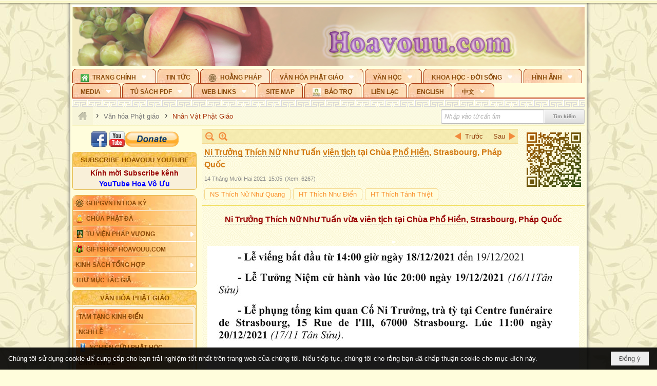

--- FILE ---
content_type: text/html; charset=utf-8
request_url: https://hoavouu.com/p35a48833/2/ni-truong-thich-nu-nhu-tuan-vien-tich-tai-chua-pho-hien-strasbourg-phap-quoc
body_size: 68524
content:
<!DOCTYPE html><html lang="vi-VN" data-culture="vi-VN" itemscope itemtype="http://schema.org/WebPage"><head><title>Ni Trưởng Thích Nữ Như Tuấn viên tịch tại Chùa Phổ Hiền, Strasbourg, Pháp Quốc</title><meta http-equiv="Content-Type" content="text/html; charset=utf-8"><meta name="viewport" content="width=device-width, initial-scale=1.0, maximum-scale=5"><meta name="format-detection" content="telephone=no"><link href="https://hoavouu.com/rss/35/nhan-vat-phat-giao" rel="alternate" title="Hoavouu.com - Nhân Vật Phật Giáo [RSS]" type="application/rss+xml"><meta id="mt_description" itemprop="description" content="Ni Trưởng Thích Nữ Như Tuấn vừa viên tịch tại Chùa Phổ Hiền, Strasbourg, Pháp Quốc"><meta id="mt_entitypage" itemprop="mainEntityOfPage" content="/"><meta property="og:type" content="article"><meta property="og:site_name" content="Hoavouu.com"><meta property="og:url" content="https://hoavouu.com/a48833/ni-truong-thich-nu-nhu-tuan-vien-tich-tai-chua-pho-hien-strasbourg-phap-quoc"><meta itemprop="og:headline" content="Ni Trưởng Thích Nữ Như Tuấn viên tịch tại Chùa Phổ Hiền, Strasbourg, Pháp Quốc"><meta itemprop="og:description" content="Ni Trưởng Thích Nữ Như Tuấn vừa viên tịch tại Chùa Phổ Hiền, Strasbourg, Pháp Quốc"><meta property="og:image" content="https://hoavouu.com/images/file/XKOTwla_2QgBAIY8/w600/ni-truong-thich-nu-nhu-tuan.jpeg"><meta property="og:title" content="Ni Trưởng Thích Nữ Như Tuấn viên tịch tại Chùa Phổ Hiền, Strasbourg, Pháp Quốc"><meta property="og:description" content="Ni Trưởng Thích Nữ Như Tuấn vừa viên tịch tại Chùa Phổ Hiền, Strasbourg, Pháp Quốc"><meta name="twitter:card" content="summary"><meta name="twitter:url" content="https://hoavouu.com/a48833/ni-truong-thich-nu-nhu-tuan-vien-tich-tai-chua-pho-hien-strasbourg-phap-quoc"><meta name="twitter:title" content="Ni Trưởng Thích Nữ Như Tuấn viên tịch tại Chùa Phổ Hiền, Strasbourg, Pháp Quốc"><meta name="twitter:description" content="Ni Trưởng Thích Nữ Như Tuấn vừa viên tịch tại Chùa Phổ Hiền, Strasbourg, Pháp Quốc"><meta name="twitter:image" content="https://hoavouu.com/images/file/XKOTwla_2QgBAIY8/w600/ni-truong-thich-nu-nhu-tuan.jpeg"><script type="text/javascript" src="https://vnvnspr.vnvn.net/cmd/vnvn_jobs?d=hoavouu.com"></script><meta name="author" content="Hoavouu.com"><meta name="keywords" content="Ni Trưởng Thích Nữ Như Tuấn viên tịch tại Chùa Phổ Hiền, Strasbourg, Pháp Quốc"><meta name="description" content="Ni Trưởng Thích Nữ Như Tuấn viên tịch tại Chùa Phổ Hiền, Strasbourg, Pháp Quốc"><link href="/content/themes/owner/hoavouu_com/css/BQC8ALiLi0wU2hR4Ab-uFi3D7jQBv64WLcPuNEx_v_ltiAj4.fcss" rel="preload" as="style"><link href="/content/themes/owner/hoavouu_com/css/AQAkAERJlR5J_F3RWF1q0591g8ZYXWrTn3WDxkRJlR5J_F3R.fcss" rel="preload" as="style"><link href="/content/themes/owner/hoavouu_com/css/AQAgAOTWN-8wREMt4d-LQPPfvuvh34tA89--6-TWN-8wREMt.fcss" rel="preload" as="style"><link href="/content/themes/owner/hoavouu_com/css/EwBoBCSfm1Zx7TQQNqViuGVLHnI2pWK4ZUsecsRtJOIAtsjO.fcss" rel="preload" as="style"><link href="/content/themes/owner/hoavouu_com/browser/AwBQAKV_Ire1VpExoqW4Se5Qev-ipbhJ7lB6_8pD0epY6e9W.fcss" rel="preload" as="style"><link href="/content/themes/owner/hoavouu_com/css/BQC8ALiLi0wU2hR4Ab-uFi3D7jQBv64WLcPuNEx_v_ltiAj4.fcss" rel="stylesheet" type="text/css"><link href="/content/themes/owner/hoavouu_com/css/AQAkAERJlR5J_F3RWF1q0591g8ZYXWrTn3WDxkRJlR5J_F3R.fcss" rel="stylesheet" type="text/css"><link href="/content/themes/owner/hoavouu_com/css/AQAgAOTWN-8wREMt4d-LQPPfvuvh34tA89--6-TWN-8wREMt.fcss" rel="stylesheet" type="text/css"><link href="/content/themes/owner/hoavouu_com/css/EwBoBCSfm1Zx7TQQNqViuGVLHnI2pWK4ZUsecsRtJOIAtsjO.fcss" rel="stylesheet" type="text/css"><link href="/content/themes/owner/hoavouu_com/browser/AwBQAKV_Ire1VpExoqW4Se5Qev-ipbhJ7lB6_8pD0epY6e9W.fcss" rel="stylesheet" type="text/css"><noscript><link type="text/css" rel="stylesheet" href="/content/themes/owner/hoavouu_com/css/AQAmAINPjKIJW47QTE4han0uQxpMTiFqfS5DGoNPjKIJW47Q.fcss"></noscript><link rel="canonical" href="https://hoavouu.com/a48833/ni-truong-thich-nu-nhu-tuan-vien-tich-tai-chua-pho-hien-strasbourg-phap-quoc"><link rel="icon" sizes="192x192" href="https://hoavouu.com/images/file/I_aT7z5T0ggBAior/w200/logo-hoavouu.png"><link rel="icon" sizes="128x128" href="https://hoavouu.com/images/file/I_aT7z5T0ggBAior/w150/logo-hoavouu.png"><link rel="apple-touch-icon" href="https://hoavouu.com/images/file/I_aT7z5T0ggBAior/logo-hoavouu.png"><link rel="apple-touch-icon" sizes="76x76" href="https://hoavouu.com/images/file/I_aT7z5T0ggBAior/w100/logo-hoavouu.png"><link rel="apple-touch-icon" sizes="120x120" href="https://hoavouu.com/images/file/I_aT7z5T0ggBAior/w150/logo-hoavouu.png"><link rel="apple-touch-icon" sizes="152x152" href="https://hoavouu.com/images/file/I_aT7z5T0ggBAior/w200/logo-hoavouu.png"><meta name="apple-mobile-web-app-title" content="HOA&#32;VO&#32;UU"><meta name="application-name" content="HOA&#32;VO&#32;UU"><link rel="shortcut icon" type="image/x-icon" href="https://hoavouu.com/images/file/oju3citT0ggBAo0I/logo-hoavouu.png"><script id="script_loader_init">document.cookie='fn_screen='+window.innerWidth+'x'+window.innerHeight+'; path=/';if(!$)var _$=[],_$$=[],$=function(f){_$.push(f)},js_loader=function(f){_$$.push(f)}</script><script>(function(){var l=window.language,a={"message":"Thông báo","ok":"Đồng ý","cancel":"Hủy lệnh","close":"Đóng lại","enable_cookie":"Trình duyệt của bạn đã tắt cookie. Hãy chắc chắn rằng cookie được bật và thử lại.","":""};if(!l){l=window.language={}}for(var n in a){if(!l[n])l[n]=a[n]}})()</script><style>
body {}
body, html {height:auto}

.qd_largelist .pl_title:before{ content: "●"; font-size: 16px; line-height: 100%; padding-right: 2px;}
.qd_largelist .pl_title, .qd_largelist .pl_author {vertical-align:0;}
.qd_largelist .pl_title, .qd_largelist .pl_author { display: block; margin-right: 0px;}

.hvu_parentnews .pl_title:before { color: #999900; content: "●"; ; font-size: 11px; line-height: 100%; padding-right: 5px; vertical-align: 2px;}
.hvu_parentnews .pl_title { display: inline;}
.hvu_parentnews .pl_row_first .pl_title:before { display: none; }
.hvu_parentnews .pl_row_first .pl_brief { display: block;}
.hvu_parentnews .pl_row_first .pl_author {  display: block; margin-left: 0; margin-top: 0;}
.hvu_parentnews .pl_row_first .pl_view, .hvu_parentnews .pl_row_first .pl_date { display: inline; font-size: 10px;}
.pl_list .pl_thumbnail_border a img, .hvu_parentnews .pl_row_first .pl_thumbnail, .hvu_parentnews .pl_row_first .pl_readmore a { display: block!important;}
.hvu_parentnews .pl_thumbnail, .hvu_parentnews .pl_date, .hvu_parentnews .pl_brief, .hvu_parentnews .pl_list .pl_readmore a { display: none;}
.hvu_parentnews .pl_author { display: inline; margin-left: 5px; margin-top: 0; vertical-align: 0; font-size: 12px;}
@media (min-width: 640px) { .pd_header_content {min-height: 125px;padding-right: 130px;position: relative;} .nw_qrcode{position: absolute;right: 0;top: 0;} }

.hvu2_parentnews .nw_boxing { float: left;}
.hvu2_parentnews .nw_boxing .nw_boxing_content { display: block; float: left; width: 100%;}
.hvu2_parentnews .pl_list {  min-height: 20px; padding-left: 50%;}
.hvu2_parentnews .pl_list .pl_row_first { float: left!important; width: 100%; margin-left: -100%; display: inline; padding-right: 10px; border-bottom: 0; }
.hvu2_parentnews .pl_list .pl_row { float: right; }
.hvu2_parentnews .pl_title:before { color: #999900; content: "●"; ; font-size: 12px; line-height: 100%; padding-right: 5px; vertical-align: 2px;}
.hvu2_parentnews .pl_title { display: inline;}
.hvu2_parentnews .pl_row_first .pl_title:before { display: none; }
.hvu2_parentnews .pl_row_first .pl_brief { display: block;}
.hvu2_parentnews .pl_row_first .pl_author {  display: block; margin-left: 0; margin-top: 0;}
.hvu2_parentnews .pl_row_first .pl_view, .hvu2_parentnews .pl_row_first .pl_date { display: inline; ;margin-left: 5px; font-size: 10px;}
.pl_list .pl_thumbnail_border a img, .hvu2_parentnews .pl_row_first .pl_thumbnail, .hvu2_parentnews .pl_row_first .pl_readmore a { display: block!important;}
.hvu2_parentnews .pl_thumbnail, .hvu2_parentnews2 .pl_date, .hvu2_parentnews .pl_brief, .hvu2_parentnews .pl_list .pl_readmore a { display: none;}
.hvu2_parentnews .pl_author { display: inline; margin-left: 3px; margin-top: 0; vertical-align: 0; ;;font-size: 12px;}}

.baimoinhat .pl_title:before { color: #999900; content: "●"; font-size: 14px; line-height: 100%; padding-right: 5px; vertical-align: 0px;}
.baimoinhat .pl_title, .baimoinhat .pl_author {vertical-align:0;}
.baimoinhat .pl_title, .baimoinhat .pl_author { display: block; margin-right: 0px;}
.baimoinhat .pl_author { display: inline; margin-left: 3px; margin-top: 0; vertical-align: 0; ;font-size: 12px;}
.baimoinhat .pl_view, .baimoinhat .pl_row_first .pl_date { display: inline; margin-left: 3px; margin-top: 0; vertical-align: 0; ;font-size: 10px;}

.amnhac .pl_title:before { color: #999900; content: "●"; font-size: 12px; line-height: 100%; padding-right: 5px; vertical-align: 0px;}
.amnhac .pl_view, .amnhac .pl_row_first .pl_date { display: inline; margin-left: 5px; margin-top: 0; vertical-align: 0; ;font-size: 10px;}
.nw_menu_horizontal .ulMenu .ulMenu .liMenu.liMenuHasIcon > .aMenu { padding-left: 25px !important;}
.nw_menu_vertical .liMenu .aMenu { background-position: right 0!important; padding: 4px 0 4px 5px!important;}
	.visible-mobile{display:none !important}
	.visible-tablet{display:none !important}
	.visible-classic{display:none !important}
</style><style>.nw_pagepost_hascontent_visible{display:block}.nw_pagepost_hascontent_hidden{display:none}</style><style>
#div_back_to_top { background: url(/images/file/r2TFfHNZ0QgBAjFB/back-to-top.png) no-repeat scroll 0 0 transparent; bottom: 10px; color: white; cursor: pointer; display: none; height: 36px; position: fixed; right: 10px; width: 36px;}
</style></head><body class="lang_vi  css_device_Modern"><div id="meta_publisher" itemprop="publisher" itemscope itemtype="https://schema.org/Organization"><div itemprop="logo" itemscope itemtype="https://schema.org/ImageObject"><meta itemprop="url" content="https://hoavouu.com/images/file/uyF5eyNT0ggBAhFe/hoavouu-com.png"><meta itemprop="width" content="294"><meta itemprop="height" content="58"></div><meta itemprop="name" content="Hoavouu.com"><meta itemprop="url" content="https://hoavouu.com/"></div><div class="bg_body_head"><div></div></div><div class="bg_body"><div id="nw_root" class="nw_root"><div class="nw_lym_area nw_lym_container"><div class="nw_lym_row" data-name="Row" id="nwwg_1122" data-wid="1122"><div class="nw_lym_content"><div class="nw_widget" style="margin-bottom:&#32;5px;" data-name="Banner" id="nwwg_1154" data-wid="1154"><div class="nw_boxing_padding nw_adspot nw_slide_adspotgroup" id="adspotgroup_id__1154" data-effect="fade,sliceDownRight,sliceDownLeft,sliceUpRight,sliceUpLeft,sliceDownCenter,sliceUpDownCenter,sliceUpDownRight,sliceUpDownLeft,slideInLeft,slideInRight,slideFade,sliceGlass,hozSliceRightDown,hozSliceLeftDown,hozFold,hozSliceRightLeft,boxRandomOpacity,boxRain,boxRainReverse,boxRainGrow,boxRainGrowReverse,expandBlocks,expandBlocksRandom,fold,spiralIn,spiralOut,dropBlocks,dropBlocksTop,dropBlocksRandom,blocksSpread,blocksGlass,fadeFour,cubeHide,squaresIn,squaresOut,tiles3D,blinds3D" data-time="10000" data-duration="2000" data-hover="1" data-nextbackbtn="1" style="width:998px;height:120px" data-width="998" data-height="120"><div id="adspot_id__2" class="advcurrent" data-content="&lt;div class=&quot;nw_async noscript&quot; data-type=&quot;adspot&quot; data-src=&quot;/banner/2/637133526662676093/635230020230823001&quot;&gt;&lt;noscript&gt;&lt;iframe title=&quot;adv&quot; class=&quot;adspot_iframe&quot; src=&quot;/banner/2/637133526662676093/635230020230823001&quot; style=&quot;border:0&quot;&gt;&lt;/iframe&gt;&lt;/noscript&gt;&lt;/div&gt;"><div><noscript><iframe title="adv" class="adspot_iframe" src="/banner/2/637133526662676093/635230020230823001" style="border:0"></iframe></noscript></div><div class="clear"></div></div><div id="adspot_id__3" style="display:none" data-content="&lt;div class=&quot;nw_async noscript&quot; data-type=&quot;adspot&quot; data-src=&quot;/banner/3/636434510418551306/635230020230823001&quot;&gt;&lt;noscript&gt;&lt;iframe title=&quot;adv&quot; class=&quot;adspot_iframe&quot; src=&quot;/banner/3/636434510418551306/635230020230823001&quot; style=&quot;border:0&quot;&gt;&lt;/iframe&gt;&lt;/noscript&gt;&lt;/div&gt;"><div></div><div class="clear"></div></div></div></div><div class="nw_widget" data-name="Topmenu" id="nwwg_2268" data-wid="2268"><div class="nw_menu_horizontal nw_menu_popup"><div class="nw_boxing_padding nw_menu_container nw_menu_root"><ul class="ulMenu ulMenu_0"><li class="liMenu liMenuFirst liMenuHasChild liMenuHasIcon"><a tabindex="0" class="aMenu" href="/" title="Trang Chính" role="button" aria-expanded="false" id="gCRAKJguqD8L"><span class="nw_menu_btn"></span><span class="nw_menu_icon" style="background-image:url(/images/file/xVCS8H5x0QgBAZtO/w16/green-house.gif);width:16px;height:16px"></span><span class="nw_menu_text">Trang Chính</span></a><ul class="ulMenu ulMenu_1" aria-hidden="true" aria-labelledby="gCRAKJguqD8L"><li class="liMenu liMenuFirst liMenuHasIcon"><a tabindex="-1" class="aMenu" href="/p39284/giao-hoi-pgvntn-hoa-ky" title="GHPGVNTN Hoa Kỳ"><span class="nw_menu_icon" style="background-image:url(/images/file/frOIYWBY0QgBAkgZ/w16/logo-ghpgvntn-hoa-ky.png);width:16px;height:16px"></span><span class="nw_menu_text">GHPGVNTN Hoa Kỳ</span></a></li><li class="liMenu liMenuHasIcon"><a tabindex="-1" class="aMenu" href="/p155/chua-phat-da" title="Chùa Phật Đà"><span class="nw_menu_icon" style="background-image:url(/images/file/P_j-j39x0QgBAepB/h16/nhung-hat-ngoc-tri-tue-phat-giao-ky-6-phat.gif);width:16px;height:16px"></span><span class="nw_menu_text">Chùa Phật Đà</span></a></li><li class="liMenu liMenuHasChild liMenuHasIcon"><a tabindex="-1" class="aMenu" href="/p156/tu-vien-phap-vuong" title="Tu Viện Pháp Vương" role="button" aria-expanded="false" id="Fjtb7YO33Tg3"><span class="nw_menu_btn"></span><span class="nw_menu_icon" style="background-image:url(/images/file/iOu0Lmcx0QgBADMP/h16/phat-thich-ca-7.jpg);width:16px;height:16px"></span><span class="nw_menu_text">Tu Viện Pháp Vương</span></a><ul class="ulMenu ulMenu_2" aria-hidden="true" aria-labelledby="Fjtb7YO33Tg3"><li class="liMenu liMenuFirst liMenuHasIcon"><a tabindex="-1" class="aMenu" href="/p157/mo-hinh-chanh-dien" title="Mô Hình Chánh Điện"><span class="nw_menu_icon" style="background-image:url(/images/file/UzcZIIBx0QgBAcde/h16/thich-ca-thien-dinh-ban-gia.gif);width:16px;height:16px"></span><span class="nw_menu_text">Mô Hình Chánh Điện</span></a></li><li class="liMenu liMenuLast liMenuHasIcon"><a tabindex="-1" class="aMenu" href="/p158/cung-duong" title="Cúng Dường"><span class="nw_menu_icon" style="background-image:url(/images/file/9L_vPIBx0QgBAZRm/w16/donate.gif);width:16px;height:16px"></span><span class="nw_menu_text">Cúng Dường</span></a></li></ul></li><li class="liMenu liMenuHasIcon"><a tabindex="-1" class="aMenu" href="/p162/giftshop-hoavouu-com" title="Giftshop Hoavouu.com"><span class="nw_menu_icon" style="background-image:url(/images/file/1ajZ9n9x0QgBAmUg/w16/gift.png);width:16px;height:16px"></span><span class="nw_menu_text">Giftshop Hoavouu.com</span></a></li><li class="liMenu liMenuHasChild"><a tabindex="-1" class="aMenu" href="/p26238/kinh-sach-tong-hop" title="Kinh Sách Tổng Hợp" role="button" aria-expanded="false" id="Dt5dIM5ZpsWF"><span class="nw_menu_btn"></span><span class="nw_menu_text">Kinh Sách Tổng Hợp</span></a><ul class="ulMenu ulMenu_2" aria-hidden="true" aria-labelledby="Dt5dIM5ZpsWF"><li class="liMenu liMenuFirst liMenuHasChild"><a tabindex="-1" class="aMenu" href="#" title="Kinh" role="button" aria-expanded="false" id="zrdovcQECnR6"><span class="nw_menu_btn"></span><span class="nw_menu_text">Kinh</span></a><ul class="ulMenu ulMenu_3" aria-hidden="true" aria-labelledby="zrdovcQECnR6"><li class="liMenu liMenuFirst"><a tabindex="-1" class="aMenu" href="/p39049/kinh-pali" title="Kinh Pali"><span class="nw_menu_text">Kinh Pali</span></a></li><li class="liMenu"><a tabindex="-1" class="aMenu" href="/p39050/kinh-sanskrit-han-tang" title="Kinh Sanskrit/Hán Tạng"><span class="nw_menu_text">Kinh Sanskrit/Hán Tạng</span></a></li><li class="liMenu liMenuLast"><a tabindex="-1" class="aMenu" href="/p39051/giang-giai-kinh" title="Giảng Giải Kinh"><span class="nw_menu_text">Giảng Giải Kinh</span></a></li></ul></li><li class="liMenu"><a tabindex="-1" class="aMenu" href="/p39052/luat" title="Luật"><span class="nw_menu_text">Luật</span></a></li><li class="liMenu liMenuHasChild"><a tabindex="-1" class="aMenu" href="/p39053/luan" title="Luận" role="button" aria-expanded="false" id="RpkOJSKOQ2SN"><span class="nw_menu_btn"></span><span class="nw_menu_text">Luận</span></a><ul class="ulMenu ulMenu_3" aria-hidden="true" aria-labelledby="RpkOJSKOQ2SN"><li class="liMenu liMenuFirst"><a tabindex="-1" class="aMenu" href="/p39054/phap-luan" title="Pháp Luận"><span class="nw_menu_text">Pháp Luận</span></a></li><li class="liMenu"><a tabindex="-1" class="aMenu" href="/p39055/phat-hoc" title="Phật Học"><span class="nw_menu_text">Phật Học</span></a></li><li class="liMenu"><a tabindex="-1" class="aMenu" href="/p39056/phat-hoc-co-ban" title="Phật Học Cơ Bản"><span class="nw_menu_text">Phật Học Cơ Bản</span></a></li><li class="liMenu"><a tabindex="-1" class="aMenu" href="/p39058/duy-thuc-hoc" title="Duy Thức Học"><span class="nw_menu_text">Duy Thức Học</span></a></li><li class="liMenu"><a tabindex="-1" class="aMenu" href="/p39059/tanh-khong" title="Tánh Không"><span class="nw_menu_text">Tánh Không</span></a></li><li class="liMenu liMenuLast"><a tabindex="-1" class="aMenu" href="/p39060/phat-hoc-ung-dung" title="Phật Học Ứng Dụng"><span class="nw_menu_text">Phật Học Ứng Dụng</span></a></li></ul></li><li class="liMenu"><a tabindex="-1" class="aMenu" href="/p39061/tinh-do" title="Tịnh Độ"><span class="nw_menu_text">Tịnh Độ</span></a></li><li class="liMenu liMenuHasChild"><a tabindex="-1" class="aMenu" href="#" title="Thiền" role="button" aria-expanded="false" id="NmVAKxDYGFi5"><span class="nw_menu_btn"></span><span class="nw_menu_text">Thiền</span></a><ul class="ulMenu ulMenu_3" aria-hidden="true" aria-labelledby="NmVAKxDYGFi5"><li class="liMenu liMenuFirst"><a tabindex="-1" class="aMenu" href="/p39063/thien-dai-thua" title="Thiền Đại Thừa"><span class="nw_menu_text">Thiền Đại Thừa</span></a></li><li class="liMenu"><a tabindex="-1" class="aMenu" href="/p39064/thien-nguyen-thuy" title="Thiền Nguyên Thủy"><span class="nw_menu_text">Thiền Nguyên Thủy</span></a></li><li class="liMenu"><a tabindex="-1" class="aMenu" href="/p39065/thien-to-su" title="Thiền Tổ Sư"><span class="nw_menu_text">Thiền Tổ Sư</span></a></li><li class="liMenu liMenuLast"><a tabindex="-1" class="aMenu" href="/p39066/thien-va-tho" title="Thiền và Thở"><span class="nw_menu_text">Thiền và Thở</span></a></li></ul></li><li class="liMenu liMenuLast"><a tabindex="-1" class="aMenu" href="/p39068/kim-cang-thua" title="Kim Cang Thừa"><span class="nw_menu_text">Kim Cang Thừa</span></a></li></ul></li><li class="liMenu liMenuLast"><a tabindex="-1" class="aMenu" href="/p115/thu-muc-tac-gia" title="Thư Mục Tác Giả"><span class="nw_menu_text">Thư Mục Tác Giả</span></a></li></ul></li><li class="liMenu"><a tabindex="0" class="aMenu" href="/p14/tin-tuc" title="Tin Tức"><span class="nw_menu_text">Tin Tức</span></a></li><li class="liMenu liMenuHasIcon"><a tabindex="0" class="aMenu" href="/p108/hoang-phap" title="Hoằng Pháp"><span class="nw_menu_icon" style="background-image:url(/images/file/frOIYWBY0QgBAkgZ/w16/logo-ghpgvntn-hoa-ky.png);width:16px;height:16px"></span><span class="nw_menu_text">Hoằng Pháp</span></a></li><li class="liMenu liMenuHasChild liMenuHasActive liMenuHold"><a tabindex="0" class="aMenu" href="/p15/van-hoa-phat-giao" title="Văn hóa Phật giáo" role="button" aria-expanded="false" id="kfjgrwcrlNMr"><span class="nw_menu_btn"></span><span class="nw_menu_text">Văn hóa Phật giáo</span></a><ul class="ulMenu ulMenu_1 ulMenuHasActive" aria-hidden="true" aria-labelledby="kfjgrwcrlNMr"><li class="liMenu liMenuFirst liMenuHasChild"><a tabindex="-1" class="aMenu" href="/p16/tam-tang-kinh-dien" title="Tam Tạng Kinh Điển" role="button" aria-expanded="false" id="tDO4KzDisW7J"><span class="nw_menu_btn"></span><span class="nw_menu_text">Tam Tạng Kinh Điển</span></a><ul class="ulMenu ulMenu_2" aria-hidden="true" aria-labelledby="tDO4KzDisW7J"><li class="liMenu liMenuFirst"><a tabindex="-1" class="aMenu" href="/p17/kinh" title="Kinh"><span class="nw_menu_text">Kinh</span></a></li><li class="liMenu"><a tabindex="-1" class="aMenu" href="/p18/luat" title="Luật"><span class="nw_menu_text">Luật</span></a></li><li class="liMenu"><a tabindex="-1" class="aMenu" href="/p19/luan" title="Luận"><span class="nw_menu_text">Luận</span></a></li><li class="liMenu"><a tabindex="-1" class="aMenu" href="http://hoavouu.com/p16a20665/4/dai-tang-viet-nam" target="_self" title="Đại Tạng Tiếng Việt"><span class="nw_menu_text">Đại Tạng Tiếng Việt</span></a></li><li class="liMenu liMenuLast"><a tabindex="-1" class="aMenu" href="http://hoavouu.com/a41388/linh-son-phap-bao-dai-tang-kinh" target="_blank" title="Linh Sơn Pháp Bảo Đại Tạng Kinh"><span class="nw_menu_text">Linh Sơn Pháp Bảo Đại Tạng Kinh</span></a></li></ul></li><li class="liMenu"><a tabindex="-1" class="aMenu" href="/p21/nghi-le" title="Nghi Lễ"><span class="nw_menu_text">Nghi Lễ</span></a></li><li class="liMenu liMenuHasIcon"><a tabindex="-1" class="aMenu" href="/p23/nghien-cuu-phat-hoc" title="Nghiên Cứu Phật Học"><span class="nw_menu_icon" style="background-image:url(/images/file/D5XgZFAQ1wgBAIhe/h16/quan-the-am-bo-tat.jpg);width:16px;height:16px"></span><span class="nw_menu_text">Nghiên Cứu Phật Học</span></a></li><li class="liMenu liMenuHasChild"><a tabindex="-1" class="aMenu" href="/p24/chuyen-de" title="Chuyên Đề" role="button" aria-expanded="false" id="YUvacchRzJel"><span class="nw_menu_btn"></span><span class="nw_menu_text">Chuyên Đề</span></a><ul class="ulMenu ulMenu_2" aria-hidden="true" aria-labelledby="YUvacchRzJel"><li class="liMenu liMenuFirst"><a tabindex="-1" class="aMenu" href="/p25/tinh-do" title="Tịnh Độ"><span class="nw_menu_text">Tịnh Độ</span></a></li><li class="liMenu"><a tabindex="-1" class="aMenu" href="/p26/thien" title="Thiền Tông"><span class="nw_menu_text">Thiền Tông</span></a></li><li class="liMenu"><a tabindex="-1" class="aMenu" href="/p27/kim-cuong-thua" title="Kim Cương Thừa"><span class="nw_menu_text">Kim Cương Thừa</span></a></li><li class="liMenu"><a tabindex="-1" class="aMenu" href="/p28/xuan" title="Xuân"><span class="nw_menu_text">Xuân</span></a></li><li class="liMenu"><a tabindex="-1" class="aMenu" href="/p29/phat-dan" title="Phật Đản"><span class="nw_menu_text">Phật Đản</span></a></li><li class="liMenu"><a tabindex="-1" class="aMenu" href="/p30/thanh-dao" title="Thành Đạo"><span class="nw_menu_text">Thành Đạo</span></a></li><li class="liMenu"><a tabindex="-1" class="aMenu" href="/p31/vu-lan" title="Vu Lan"><span class="nw_menu_text">Vu Lan</span></a></li><li class="liMenu"><a tabindex="-1" class="aMenu" href="/p32/an-cu-kiet-ha" title="An Cư Kiết Hạ"><span class="nw_menu_text">An Cư Kiết Hạ</span></a></li><li class="liMenu"><a tabindex="-1" class="aMenu" href="/p33/phat-ngoc" title="Phật Ngọc"><span class="nw_menu_text">Phật Ngọc</span></a></li><li class="liMenu"><a tabindex="-1" class="aMenu" href="/p39211/tham-luan-tieu-luan" title="Tham Luận/Tiểu Luận"><span class="nw_menu_text">Tham Luận/Tiểu Luận</span></a></li><li class="liMenu liMenuLast"><a tabindex="-1" class="aMenu" href="/p39477/phan-uu" title="Phân Ưu"><span class="nw_menu_text">Phân Ưu</span></a></li></ul></li><li class="liMenu"><a tabindex="-1" class="aMenu" href="http://hoavouu.com/p136/sach-phat-hoc-pdf" target="_self" title="Sách Phật Học PDF"><span class="nw_menu_text">Sách Phật Học PDF</span></a></li><li class="liMenu liMenuActive"><a tabindex="-1" class="aMenu" href="/p35/nhan-vat-phat-giao" title="Nhân Vật Phật Giáo"><span class="nw_menu_text">Nhân Vật Phật Giáo</span></a></li><li class="liMenu"><a tabindex="-1" class="aMenu" href="/p37/dia-chi-tu-vien" title="Địa Chỉ Tự Viện"><span class="nw_menu_text">Địa Chỉ Tự Viện</span></a></li><li class="liMenu"><a tabindex="-1" class="aMenu" href="/p38/tu-dien-phat-hoc" title="Từ Điển Phật Học"><span class="nw_menu_text">Từ Điển Phật Học</span></a></li><li class="liMenu liMenuLast liMenuHasIcon"><a tabindex="-1" class="aMenu" href="/p39/gia-dinh-phat-tu" title="Gia Ðình Phật Tử"><span class="nw_menu_icon" style="background-image:url(/images/file/IYWEa7hy0QgBAqtF/w16/logo-gdpt.png);width:16px;height:16px"></span><span class="nw_menu_text">Gia Ðình Phật Tử</span></a></li></ul></li><li class="liMenu liMenuHasChild"><a tabindex="0" class="aMenu" href="/p40/van-hoc" title="Văn Học" role="button" aria-expanded="false" id="ruvvTqGlplvO"><span class="nw_menu_btn"></span><span class="nw_menu_text">Văn Học</span></a><ul class="ulMenu ulMenu_1" aria-hidden="true" aria-labelledby="ruvvTqGlplvO"><li class="liMenu liMenuFirst"><a tabindex="-1" class="aMenu" href="/p41/trang-tho" title="Trang Thơ"><span class="nw_menu_text">Trang Thơ</span></a></li><li class="liMenu"><a tabindex="-1" class="aMenu" href="/p42/trang-van" title="Trang Văn"><span class="nw_menu_text">Trang Văn</span></a></li><li class="liMenu"><a tabindex="-1" class="aMenu" href="/p43/dien-tich" title="Điển Tích"><span class="nw_menu_text">Điển Tích</span></a></li><li class="liMenu liMenuHasChild"><a tabindex="-1" class="aMenu" href="/p44/sach-van-hoc-pg" title="Sách Văn Học PG" role="button" aria-expanded="false" id="q4H2KgresONM"><span class="nw_menu_btn"></span><span class="nw_menu_text">Sách Văn Học PG</span></a><ul class="ulMenu ulMenu_2" aria-hidden="true" aria-labelledby="q4H2KgresONM"><li class="liMenu liMenuFirst"><a tabindex="-1" class="aMenu" href="/p45/lich-su" title="Lịch Sử"><span class="nw_menu_text">Lịch Sử</span></a></li><li class="liMenu"><a tabindex="-1" class="aMenu" href="/p46/hanh-huong" title="Hành Hương"><span class="nw_menu_text">Hành Hương</span></a></li><li class="liMenu liMenuLast"><a tabindex="-1" class="aMenu" href="/p47/loi-ve-sen-no" title="Lối Về Sen Nở"><span class="nw_menu_text">Lối Về Sen Nở</span></a></li></ul></li><li class="liMenu"><a tabindex="-1" class="aMenu" href="/p40767/bao-chi-dac-san-ky-yeu" title="Báo Chí, Đặc San, Kỷ Yếu"><span class="nw_menu_text">Báo Chí, Đặc San, Kỷ Yếu</span></a></li><li class="liMenu liMenuLast"><a tabindex="-1" class="aMenu" href="/p137/" target="_self" title="Sách Văn Học PDF"><span class="nw_menu_text">Sách Văn Học PDF</span></a></li></ul></li><li class="liMenu liMenuHasChild"><a tabindex="0" class="aMenu" href="/p111/khoa-hoc-doi-song" title="Khoa Học - Đời Sống" role="button" aria-expanded="false" id="uSDYJY3mtn2F"><span class="nw_menu_btn"></span><span class="nw_menu_text">Khoa Học - Đời Sống</span></a><ul class="ulMenu ulMenu_1" aria-hidden="true" aria-labelledby="uSDYJY3mtn2F"><li class="liMenu liMenuFirst liMenuLast"><a tabindex="-1" class="aMenu" href="/p42397/mon-an-chay" title="Món ăn chay"><span class="nw_menu_text">Món ăn chay</span></a></li></ul></li><li class="liMenu liMenuHasChild"><a tabindex="0" class="aMenu" href="/p50/slide-show" title="Hình Ảnh" role="button" aria-expanded="false" id="xjtrmTK14buR"><span class="nw_menu_btn"></span><span class="nw_menu_text">Hình Ảnh</span></a><ul class="ulMenu ulMenu_1" aria-hidden="true" aria-labelledby="xjtrmTK14buR"><li class="liMenu liMenuFirst"><a tabindex="-1" class="aMenu" href="/p26216/phat-su-khap-noi" title="Phật Sự Khắp Nơi"><span class="nw_menu_text">Phật Sự Khắp Nơi</span></a></li><li class="liMenu"><a tabindex="-1" class="aMenu" href="/p26214/phat-bo-tat" title="Phật Bồ Tát"><span class="nw_menu_text">Phật Bồ Tát</span></a></li><li class="liMenu"><a tabindex="-1" class="aMenu" href="/p36/danh-lam-thang-canh" title="Danh Lam Thắng Cảnh"><span class="nw_menu_text">Danh Lam Thắng Cảnh</span></a></li><li class="liMenu"><a tabindex="-1" class="aMenu" href="/p26215/hoa-co-quanh-ta" title="Thế Giới Muôn Màu"><span class="nw_menu_text">Thế Giới Muôn Màu</span></a></li><li class="liMenu liMenuLast liMenuHasChild"><a tabindex="-1" class="aMenu" href="/p26217/thu-phap" title="Thư Pháp" role="button" aria-expanded="false" id="kZwDa49xAiov"><span class="nw_menu_btn"></span><span class="nw_menu_text">Thư Pháp</span></a><ul class="ulMenu ulMenu_2" aria-hidden="true" aria-labelledby="kZwDa49xAiov"><li class="liMenu liMenuFirst liMenuLast"><a tabindex="-1" class="aMenu" href="/p40919/thu-phap-thich-hanh-tue" title="Thư Pháp Thích Hạnh Tuệ"><span class="nw_menu_text">Thư Pháp Thích Hạnh Tuệ</span></a></li></ul></li></ul></li><li class="liMenu liMenuHasChild"><a tabindex="0" class="aMenu" href="/p52/media" title="Media" role="button" aria-expanded="false" id="zyVjFiMDbLeD"><span class="nw_menu_btn"></span><span class="nw_menu_text">Media</span></a><ul class="ulMenu ulMenu_1" aria-hidden="true" aria-labelledby="zyVjFiMDbLeD"><li class="liMenu liMenuFirst liMenuHasChild"><a tabindex="-1" class="aMenu" href="/p53/nghe-tung-kinh" title="Nghe Tụng Kinh" role="button" aria-expanded="false" id="uWSx019cnmOt"><span class="nw_menu_btn"></span><span class="nw_menu_text">Nghe Tụng Kinh</span></a><ul class="ulMenu ulMenu_2" aria-hidden="true" aria-labelledby="uWSx019cnmOt"><li class="liMenu liMenuFirst"><a tabindex="-1" class="aMenu" href="/p55/tt-thich-hue-duyen" title="TT Thích Huệ Duyên"><span class="nw_menu_text">TT Thích Huệ Duyên</span></a></li><li class="liMenu"><a tabindex="-1" class="aMenu" href="/p56/tt-thich-tri-thoat" title="TT Thích Trí Thoát"><span class="nw_menu_text">TT Thích Trí Thoát</span></a></li><li class="liMenu"><a tabindex="-1" class="aMenu" href="/p57/tt-thich-nguyen-tang" title="TT Thích Nguyên Tạng"><span class="nw_menu_text">TT Thích Nguyên Tạng</span></a></li><li class="liMenu"><a tabindex="-1" class="aMenu" href="/p58/dd-thich-chieu-tuc" title="ĐĐ Thích Chiếu Túc"><span class="nw_menu_text">ĐĐ Thích Chiếu Túc</span></a></li><li class="liMenu"><a tabindex="-1" class="aMenu" href="/p59/dd-thich-chieu-niem" title="ĐĐ Thích Chiếu Niệm"><span class="nw_menu_text">ĐĐ Thích Chiếu Niệm</span></a></li><li class="liMenu"><a tabindex="-1" class="aMenu" href="/p60/dd-thich-hanh-tue" title="ĐĐ Thích Hạnh Tuệ"><span class="nw_menu_text">ĐĐ Thích Hạnh Tuệ</span></a></li><li class="liMenu"><a tabindex="-1" class="aMenu" href="/p61/giong-tung-khac" title="Giọng Tụng Khác"><span class="nw_menu_text">Giọng Tụng Khác</span></a></li><li class="liMenu liMenuLast"><a tabindex="-1" class="aMenu" href="/p62/hanh-tri-mat-tong" title="Hành Trì Mật Tông"><span class="nw_menu_text">Hành Trì Mật Tông</span></a></li></ul></li><li class="liMenu liMenuHasChild"><a tabindex="-1" class="aMenu" href="/p63/nghe-thuyet-phap" title="Nghe Thuyết Pháp" role="button" aria-expanded="false" id="Rje1oHpFyXEn"><span class="nw_menu_btn"></span><span class="nw_menu_text">Nghe Thuyết Pháp</span></a><ul class="ulMenu ulMenu_2" aria-hidden="true" aria-labelledby="Rje1oHpFyXEn"><li class="liMenu liMenuFirst"><a tabindex="-1" class="aMenu" href="/p65/ht-thich-thanh-tu" title="HT Thích Thanh Từ"><span class="nw_menu_text">HT Thích Thanh Từ</span></a></li><li class="liMenu"><a tabindex="-1" class="aMenu" href="/p66/ht-thich-huyen-vi" title="HT Thích Huyền Vi"><span class="nw_menu_text">HT Thích Huyền Vi</span></a></li><li class="liMenu"><a tabindex="-1" class="aMenu" href="/p67/ht-thich-nhat-hanh" title="HT Thích Nhất Hạnh"><span class="nw_menu_text">HT Thích Nhất Hạnh</span></a></li><li class="liMenu"><a tabindex="-1" class="aMenu" href="/p68/ht-thich-tam-thanh" title="HT Thích Tâm Thanh"><span class="nw_menu_text">HT Thích Tâm Thanh</span></a></li><li class="liMenu"><a tabindex="-1" class="aMenu" href="/p47281/ht-thich-tue-sy" title="HT Thích Tuệ Sỹ"><span class="nw_menu_text">HT Thích Tuệ Sỹ</span></a></li><li class="liMenu"><a tabindex="-1" class="aMenu" href="/p69/ht-thich-thai-sieu" title="HT Thích Thái Siêu"><span class="nw_menu_text">HT Thích Thái Siêu</span></a></li><li class="liMenu"><a tabindex="-1" class="aMenu" href="/p70/ht-thich-nhu-dien" title="HT Thích Như Điển"><span class="nw_menu_text">HT Thích Như Điển</span></a></li><li class="liMenu"><a tabindex="-1" class="aMenu" href="/p71/ht-thich-nhat-chan" title="HT Thích Nhất Chân"><span class="nw_menu_text">HT Thích Nhất Chân</span></a></li><li class="liMenu"><a tabindex="-1" class="aMenu" href="/p72/ht-thich-nguyen-hanh" title="HT Thích Nguyên Hạnh"><span class="nw_menu_text">HT Thích Nguyên Hạnh</span></a></li><li class="liMenu"><a tabindex="-1" class="aMenu" href="/p73/ht-thich-nguyen-sieu" title="HT Thích Nguyên Siêu"><span class="nw_menu_text">HT Thích Nguyên Siêu</span></a></li><li class="liMenu"><a tabindex="-1" class="aMenu" href="/p74/ht-thich-phuoc-tinh" title="HT Thích Phước Tịnh"><span class="nw_menu_text">HT Thích Phước Tịnh</span></a></li><li class="liMenu"><a tabindex="-1" class="aMenu" href="/p75/ht-thich-thien-hue" title="HT Thích Thiện Huệ"><span class="nw_menu_text">HT Thích Thiện Huệ</span></a></li><li class="liMenu"><a tabindex="-1" class="aMenu" href="/p77/tt-thich-nguyen-tang" title="TT Thích Nguyên Tạng"><span class="nw_menu_text">TT Thích Nguyên Tạng</span></a></li><li class="liMenu"><a tabindex="-1" class="aMenu" href="/p78/tt-thich-thong-triet" title="TT Thích Thông Triết"><span class="nw_menu_text">TT Thích Thông Triết</span></a></li><li class="liMenu"><a tabindex="-1" class="aMenu" href="/p81/dd-thich-phap-hoa" title="ĐĐ Thích Pháp Hòa"><span class="nw_menu_text">ĐĐ Thích Pháp Hòa</span></a></li><li class="liMenu liMenuHasIcon"><a tabindex="-1" class="aMenu" href="/p82/dd-thich-hanh-tue" title="ĐĐ Thích Hạnh Tuệ"><span class="nw_menu_icon" style="background-image:url(/images/file/d_-y68aJ0wgBAOow/h16/hanhtue.jpg);width:16px;height:16px"></span><span class="nw_menu_text">ĐĐ Thích Hạnh Tuệ</span></a></li><li class="liMenu"><a tabindex="-1" class="aMenu" href="/p83/giang-su-khac" title="Giảng Sư Khác"><span class="nw_menu_text">Giảng Sư Khác</span></a></li><li class="liMenu liMenuLast"><a tabindex="-1" class="aMenu" href="/p84/lectures-in-english" title="Lectures in English"><span class="nw_menu_text">Lectures in English</span></a></li></ul></li><li class="liMenu"><a tabindex="-1" class="aMenu" href="/p48122/lop-hoc-thien-nhi" title="Lớp Học Thiền Nhi"><span class="nw_menu_text">Lớp Học Thiền Nhi</span></a></li><li class="liMenu liMenuHasChild"><a tabindex="-1" class="aMenu" href="/p85/sach-noi" title="Sách Nói" role="button" aria-expanded="false" id="WQRKKVBFfOJN"><span class="nw_menu_btn"></span><span class="nw_menu_text">Sách Nói</span></a><ul class="ulMenu ulMenu_2" aria-hidden="true" aria-labelledby="WQRKKVBFfOJN"><li class="liMenu liMenuFirst"><a tabindex="-1" class="aMenu" href="/p86/kinh" title="Kinh"><span class="nw_menu_text">Kinh</span></a></li><li class="liMenu"><a tabindex="-1" class="aMenu" href="/p87/luat" title="Luật"><span class="nw_menu_text">Luật</span></a></li><li class="liMenu"><a tabindex="-1" class="aMenu" href="/p88/luan" title="Luận"><span class="nw_menu_text">Luận</span></a></li><li class="liMenu liMenuLast"><a tabindex="-1" class="aMenu" href="/p89/sach-van-hoc-pg" title="Sách Văn Học PG"><span class="nw_menu_text">Sách Văn Học PG</span></a></li></ul></li><li class="liMenu"><a tabindex="-1" class="aMenu" href="/p90/truyen-doc" title="Truyện Đọc"><span class="nw_menu_text">Truyện Đọc</span></a></li><li class="liMenu liMenuHasChild"><a tabindex="-1" class="aMenu" href="/p91/am-nhac" title="Âm nhạc" role="button" aria-expanded="false" id="IO9j4N0LO4L1"><span class="nw_menu_btn"></span><span class="nw_menu_text">Âm nhạc</span></a><ul class="ulMenu ulMenu_2" aria-hidden="true" aria-labelledby="IO9j4N0LO4L1"><li class="liMenu liMenuFirst"><a tabindex="-1" class="aMenu" href="/p92/nhac-than-chu" title="Nhạc Thần Chú"><span class="nw_menu_text">Nhạc Thần Chú</span></a></li><li class="liMenu"><a tabindex="-1" class="aMenu" href="/p93/nhac-phat-giao" title="Nhạc Phật Giáo"><span class="nw_menu_text">Nhạc Phật Giáo</span></a></li><li class="liMenu"><a tabindex="-1" class="aMenu" href="/p94/nhac-pg-album" title="Nhạc PG Album"><span class="nw_menu_text">Nhạc PG Album</span></a></li><li class="liMenu"><a tabindex="-1" class="aMenu" href="/p95/an-cha-nghia-me" title="Ân Cha Nghĩa Mẹ"><span class="nw_menu_text">Ân Cha Nghĩa Mẹ</span></a></li><li class="liMenu"><a tabindex="-1" class="aMenu" href="/p96/que-huong" title="Quê Hương"><span class="nw_menu_text">Quê Hương</span></a></li><li class="liMenu"><a tabindex="-1" class="aMenu" href="/p97/tru-tinh" title="Trữ Tình"><span class="nw_menu_text">Trữ Tình</span></a></li><li class="liMenu"><a tabindex="-1" class="aMenu" href="/p98/nhac-xuan" title="Nhạc Xuân"><span class="nw_menu_text">Nhạc Xuân</span></a></li><li class="liMenu"><a tabindex="-1" class="aMenu" href="/p99/ngam-tho" title="Ngâm Thơ"><span class="nw_menu_text">Ngâm Thơ</span></a></li><li class="liMenu"><a tabindex="-1" class="aMenu" href="/p100/co-nhac" title="Cổ Nhạc"><span class="nw_menu_text">Cổ Nhạc</span></a></li><li class="liMenu"><a tabindex="-1" class="aMenu" href="/p101/hoa-tau" title="Hòa Tấu"><span class="nw_menu_text">Hòa Tấu</span></a></li><li class="liMenu"><a tabindex="-1" class="aMenu" href="/p102/nhac-tre" title="Nhạc Trẻ"><span class="nw_menu_text">Nhạc Trẻ</span></a></li><li class="liMenu liMenuLast"><a tabindex="-1" class="aMenu" href="/p103/nhac-nuoc-ngoai" title="Nhạc Nước Ngoài"><span class="nw_menu_text">Nhạc Nước Ngoài</span></a></li></ul></li><li class="liMenu"><a tabindex="-1" class="aMenu" href="/p104/album-music" title="Album Music"><span class="nw_menu_text">Album Music</span></a></li><li class="liMenu"><a tabindex="-1" class="aMenu" href="/p105/video-clip" title="Video Clip"><span class="nw_menu_text">Video Clip</span></a></li><li class="liMenu liMenuLast"><a tabindex="-1" class="aMenu" href="/p106/phim" title="Phim"><span class="nw_menu_text">Phim</span></a></li></ul></li><li class="liMenu liMenuHasChild"><a tabindex="0" class="aMenu" href="/p135/tu-sach-pdf" title="Tủ Sách PDF" role="button" aria-expanded="false" id="UMJx5Qj6c2Vf"><span class="nw_menu_btn"></span><span class="nw_menu_text">Tủ Sách PDF</span></a><ul class="ulMenu ulMenu_1" aria-hidden="true" aria-labelledby="UMJx5Qj6c2Vf"><li class="liMenu liMenuFirst"><a tabindex="-1" class="aMenu" href="/p136/sach-phat-hoc-pdf" title="Sách Phật Học PDF"><span class="nw_menu_text">Sách Phật Học PDF</span></a></li><li class="liMenu"><a tabindex="-1" class="aMenu" href="/p137/sach-van-hoc-pdf" title="Sách Văn Học PDF"><span class="nw_menu_text">Sách Văn Học PDF</span></a></li><li class="liMenu"><a tabindex="-1" class="aMenu" href="/p140/english-books-pdf" title="English Books PDF"><span class="nw_menu_text">English Books PDF</span></a></li><li class="liMenu"><a tabindex="-1" class="aMenu" href="/p138/sach-lich-su-pdf" title="Sách Lịch Sử PDF"><span class="nw_menu_text">Sách Lịch Sử PDF</span></a></li><li class="liMenu liMenuLast"><a tabindex="-1" class="aMenu" href="/p139/nhung-bai-viet-pdf" title="Những Bài Viết PDF"><span class="nw_menu_text">Những Bài Viết PDF</span></a></li></ul></li><li class="liMenu liMenuHasChild"><a tabindex="0" class="aMenu" href="/p144/web-links" title="Web Links" role="button" aria-expanded="false" id="OrT4oQ7ZdaNB"><span class="nw_menu_btn"></span><span class="nw_menu_text">Web Links</span></a><ul class="ulMenu ulMenu_1" aria-hidden="true" aria-labelledby="OrT4oQ7ZdaNB"><li class="liMenu liMenuFirst"><a tabindex="-1" class="aMenu" href="/p145/tu-vien" title="Tự Viện"><span class="nw_menu_text">Tự Viện</span></a></li><li class="liMenu"><a tabindex="-1" class="aMenu" href="/p146/to-chuc-phat-giao" title="Tổ Chức Phật Giáo"><span class="nw_menu_text">Tổ Chức Phật Giáo</span></a></li><li class="liMenu"><a tabindex="-1" class="aMenu" href="/p147/nhan-sy-phat-giao" title="Nhân Sỹ Phật Giáo"><span class="nw_menu_text">Nhân Sỹ Phật Giáo</span></a></li><li class="liMenu"><a tabindex="-1" class="aMenu" href="/p148/website-ghpgvntn" title="Website GHPGVNTN"><span class="nw_menu_text">Website GHPGVNTN</span></a></li><li class="liMenu"><a tabindex="-1" class="aMenu" href="/p149/van-hoc-mang" title="Văn Học Mạng"><span class="nw_menu_text">Văn Học Mạng</span></a></li><li class="liMenu"><a tabindex="-1" class="aMenu" href="/p150/giai-tri" title="Giải Trí"><span class="nw_menu_text">Giải Trí</span></a></li><li class="liMenu"><a tabindex="-1" class="aMenu" href="/p151/hoc-tieng-anh" title="Học Tiếng Anh"><span class="nw_menu_text">Học Tiếng Anh</span></a></li><li class="liMenu"><a tabindex="-1" class="aMenu" href="/p152/tien-ich" title="Tiện Ích"><span class="nw_menu_text">Tiện Ích</span></a></li><li class="liMenu liMenuLast"><a tabindex="-1" class="aMenu" href="/p153/truyen-thong-bao-chi" title="Truyền Thông - Báo Chí"><span class="nw_menu_text">Truyền Thông - Báo Chí</span></a></li></ul></li><li class="liMenu"><a tabindex="0" class="aMenu" href="/p109/site-map" title="Site Map"><span class="nw_menu_text">Site Map</span></a></li><li class="liMenu liMenuHasIcon"><a tabindex="0" class="aMenu" href="/p110/bao-tro" title="Bảo Trợ"><span class="nw_menu_icon" style="background-image:url(/images/file/lQRbETaf1QgBAAhV/w16/logo-hoavouu-moi.jpg);width:16px;height:16px"></span><span class="nw_menu_text">Bảo Trợ</span></a></li><li class="liMenu"><a tabindex="0" class="aMenu" href="/p143/lien-lac" title="Liên lạc"><span class="nw_menu_text">Liên lạc</span></a></li><li class="liMenu"><a tabindex="0" class="aMenu" href="/p42129/english" title="English"><span class="nw_menu_text">English</span></a></li><li class="liMenu liMenuLast liMenuHasChild"><a tabindex="0" class="aMenu" href="/p42273/chinese" title="中文" role="button" aria-expanded="false" id="lKuvyLJM3yHP"><span class="nw_menu_btn"></span><span class="nw_menu_text">中文</span></a><ul class="ulMenu ulMenu_1" aria-hidden="true" aria-labelledby="lKuvyLJM3yHP"><li class="liMenu liMenuFirst liMenuHasChild"><a tabindex="-1" class="aMenu" href="/p42272/lectures-in-chinese" title="Lectures 講經" role="button" aria-expanded="false" id="ylg0nFd1zR8w"><span class="nw_menu_btn"></span><span class="nw_menu_text">Lectures 講經</span></a><ul class="ulMenu ulMenu_2" aria-hidden="true" aria-labelledby="ylg0nFd1zR8w"><li class="liMenu liMenuFirst liMenuLast liMenuHasChild"><a tabindex="-1" class="aMenu" href="/p42247/ht-tinh-khong" title="HT Tịnh Không 淨空法師" role="button" aria-expanded="false" id="V4wtcAhfB9FG"><span class="nw_menu_btn"></span><span class="nw_menu_text">HT Tịnh Không 淨空法師</span></a><ul class="ulMenu ulMenu_3" aria-hidden="true" aria-labelledby="V4wtcAhfB9FG"><li class="liMenu liMenuFirst"><a tabindex="-1" class="aMenu" href="/p42593/no-title" title="無量壽經"><span class="nw_menu_text">無量壽經</span></a></li><li class="liMenu"><a tabindex="-1" class="aMenu" href="/p42608/no-title" title="阿彌陀經"><span class="nw_menu_text">阿彌陀經</span></a></li><li class="liMenu"><a tabindex="-1" class="aMenu" href="/p42609/no-title" title="觀無量壽佛經"><span class="nw_menu_text">觀無量壽佛經</span></a></li><li class="liMenu"><a tabindex="-1" class="aMenu" href="/p42610/no-title" title="往生論"><span class="nw_menu_text">往生論</span></a></li><li class="liMenu"><a tabindex="-1" class="aMenu" href="/p42611/no-title" title="普賢行願品"><span class="nw_menu_text">普賢行願品</span></a></li><li class="liMenu liMenuLast"><a tabindex="-1" class="aMenu" href="/p42612/no-title" title="其他"><span class="nw_menu_text">其他</span></a></li></ul></li></ul></li><li class="liMenu"><a tabindex="-1" class="aMenu" href="/p42322/movies" title="Chinese Movies 中文影視"><span class="nw_menu_text">Chinese Movies 中文影視</span></a></li><li class="liMenu liMenuLast"><a tabindex="-1" class="aMenu" href="/p42323/chinese-books" title="Chinese Books 中文書籍"><span class="nw_menu_text">Chinese Books 中文書籍</span></a></li></ul></li></ul><div class="clear"></div></div></div></div><div class="nw_widget" data-name="Tìm&#32;Kiếm" id="nwwg_1157" data-wid="1157"><div class="nw_boxing_padding"><div class="nw_search"><form action="/search" method="get"><input type="hidden" value="L3AzNWE0ODgzMy8yL25pLXRydW9uZy10aGljaC1udS1uaHUtdHVhbi12aWVuLXRpY2gtdGFpLWNodWEtcGhvLWhpZW4tc3RyYXNib3VyZy1waGFwLXF1b2M" name="r" > <input id="search_k" name="k" maxlength="48" class="textbox nw_search_txt" type="text" placeholder="Nhập vào từ cần tìm" > <input class="button nw_search_btn" type="submit" value="Tìm kiếm" > <label for="search_k" style="position: absolute; top: -5000px; left: -5000px; z-index:-1">Search</label><div class="clear"></div></form></div></div></div><div class="nw_widget" data-name="Thanh&#32;Navigation" id="nwwg_1155" data-wid="1155"><div class="nw_navigator" role="navigation" aria-label="Thanh Navigation"><ul class="ulNav"><li class="liNav liHome"><a class="aNav" href="/"><span class="aNavText">Trang nhà</span></a></li><li class="liSeperator">›</li><li class="liNav"><a class="aNav" href="/p15/van-hoa-phat-giao" title="Văn hóa Phật giáo"><span class="aNavText">Văn hóa Phật giáo</span></a></li><li class="liSeperator">›</li><li class="liNav liNavLast liNavActive"><a class="aNav" href="/p35/nhan-vat-phat-giao" title="Nhân Vật Phật Giáo"><span class="aNavText">Nhân Vật Phật Giáo</span></a></li></ul><div class="clear"></div></div></div><div class="nw_widget" data-name="DFP" id="nwwg_4051" data-wid="4051"><script type="text/javascript" src="https://securepubads.g.doubleclick.net/tag/js/gpt.js" async=""></script><script type="text/javascript">var googletag = googletag || {};googletag.cmd = googletag.cmd || []; googletag.cmd.push(function() {googletag.defineSlot('/5464244/336x280', [[300, 250], [336, 280]], 'div-gpt-ad-1541014537025-0').addService(googletag.pubads()); googletag.defineSlot('/5464244/VB72890TOP', [728, 90], 'div-gpt-ad-1579063274712-0').addService(googletag.pubads()); googletag.defineSlot('/5464244/VB72890MIDDLE', [728, 90], 'div-gpt-ad-1579063638576-0').addService(googletag.pubads()); googletag.defineSlot('/5464244/VB300250RIGHTTOP', [300, 250], 'div-gpt-ad-1579063606524-0').addService(googletag.companionAds()).addService(googletag.pubads()); googletag.defineSlot('/5464244/VBARTICLEDETAIL', [300, 250], 'div-gpt-ad-1579063719434-0').addService(googletag.companionAds()).addService(googletag.pubads()); googletag.defineSlot('/5464244/VB728X90TEST', [728, 90], 'div-gpt-ad-1580263482516-0').addService(googletag.pubads()); googletag.defineSlot('/5464244/VB300250RIGHTMIDDLE', [300, 250], 'div-gpt-ad-1580344301137-0').addService(googletag.companionAds()).addService(googletag.pubads()); googletag.pubads().enableSingleRequest(); googletag.pubads().enableVideoAds(); googletag.companionAds().setRefreshUnfilledSlots(true); googletag.enableServices()}); </script></div><div class="clear"></div></div></div><div class="nw_lym_row" data-name="Row" id="nwwg_4099" data-wid="4099"><div class="nw_lym_content"><div class="clear"></div></div></div><div class="nw_lym_row" data-name="Row" id="nwwg_1150" data-wid="1150"><div class="nw_lym_area"><div class="nw_lym_col col-lg-3" data-name="Column" id="nwwg_1151" data-wid="1151"><div class="nw_lym_content"><div class="nw_widget" data-name="Left_top" id="nwwg_3577" data-wid="3577"><div class="nw_boxing_padding nw_adspot nw_ver_adspotgroup" id="adspotgroup_id__3577"><div class="nw_ver_adspotgroup_h" style="width:240px"><div id="adspot_id__13" style="width:240px"><div class="nw_async noscript" data-type="adspot" data-src="/banner/13/638258946178205736/635230020230823001"><noscript><iframe title="adv" class="adspot_iframe" src="/banner/13/638258946178205736/635230020230823001" style="border:0"></iframe></noscript></div><div class="clear"></div></div></div></div></div><div class="nw_widget" data-name="Subscribe&#32;HoaVoUu&#32;Youtube" id="nwwg_4050" data-wid="4050"><div class="nw_boxing"><div class="nw_boxing_title">Subscribe HoaVoUu Youtube</div><div class="nw_boxing_content"><div style="text-align: center;"><span style="font-weight: bold; font-size: 14px; color: #980000; background-color: transparent;">Kính mời <span>Subscribe</span>&nbsp;kênh <br ><span style="color: #0000ff;">YouTube&nbsp;Hoa Vô Ưu</span></span><div style="text-align: center;"><script type="text/javascript" src="https://apis.google.com/js/platform.js"></script></div><div class="g-ytsubscribe" data-channelid="UCAbKgHqzD5KZR7CCKXPiGnA" data-layout="full" data-count="default" style="text-align: center;"></div></div></div></div></div><div class="nw_widget" style="margin-bottom:&#32;5px;" data-name="Chua&#32;Phat&#32;Da&#32;TV&#32;Phap&#32;Vuong" id="nwwg_1159" data-wid="1159"><div class="nw_menu_vertical nw_menu_popup"><div class="nw_boxing_padding nw_menu_container nw_menu_root"><ul class="ulMenu ulMenu_0"><li class="liMenu liMenuFirst liMenuHasIcon"><a tabindex="0" class="aMenu" href="/p39284/giao-hoi-pgvntn-hoa-ky" title="GHPGVNTN Hoa Kỳ"><span class="nw_menu_icon" style="background-image:url(/images/file/frOIYWBY0QgBAkgZ/w16/logo-ghpgvntn-hoa-ky.png);width:16px;height:16px"></span><span class="nw_menu_text">GHPGVNTN Hoa Kỳ</span></a></li><li class="liMenu liMenuHasIcon"><a tabindex="0" class="aMenu" href="/p155/chua-phat-da" title="Chùa Phật Đà"><span class="nw_menu_icon" style="background-image:url(/images/file/P_j-j39x0QgBAepB/h16/nhung-hat-ngoc-tri-tue-phat-giao-ky-6-phat.gif);width:16px;height:16px"></span><span class="nw_menu_text">Chùa Phật Đà</span></a></li><li class="liMenu liMenuHasChild liMenuHasIcon"><a tabindex="0" class="aMenu" href="/p156/tu-vien-phap-vuong" title="Tu Viện Pháp Vương" role="button" aria-expanded="false" id="eaOutGrgtYXc"><span class="nw_menu_btn"></span><span class="nw_menu_icon" style="background-image:url(/images/file/iOu0Lmcx0QgBADMP/h16/phat-thich-ca-7.jpg);width:16px;height:16px"></span><span class="nw_menu_text">Tu Viện Pháp Vương</span></a><ul class="ulMenu ulMenu_1" aria-hidden="true" aria-labelledby="eaOutGrgtYXc"><li class="liMenu liMenuFirst liMenuHasIcon"><a tabindex="-1" class="aMenu" href="/p157/mo-hinh-chanh-dien" title="Mô Hình Chánh Điện"><span class="nw_menu_icon" style="background-image:url(/images/file/UzcZIIBx0QgBAcde/h16/thich-ca-thien-dinh-ban-gia.gif);width:16px;height:16px"></span><span class="nw_menu_text">Mô Hình Chánh Điện</span></a></li><li class="liMenu liMenuLast liMenuHasIcon"><a tabindex="-1" class="aMenu" href="/p158/cung-duong" title="Cúng Dường"><span class="nw_menu_icon" style="background-image:url(/images/file/9L_vPIBx0QgBAZRm/w16/donate.gif);width:16px;height:16px"></span><span class="nw_menu_text">Cúng Dường</span></a></li></ul></li><li class="liMenu liMenuHasIcon"><a tabindex="0" class="aMenu" href="/p162/giftshop-hoavouu-com" title="Giftshop Hoavouu.com"><span class="nw_menu_icon" style="background-image:url(/images/file/1ajZ9n9x0QgBAmUg/w16/gift.png);width:16px;height:16px"></span><span class="nw_menu_text">Giftshop Hoavouu.com</span></a></li><li class="liMenu liMenuHasChild"><a tabindex="0" class="aMenu" href="/p26238/kinh-sach-tong-hop" title="Kinh Sách Tổng Hợp" role="button" aria-expanded="false" id="qggKyJeAMuik"><span class="nw_menu_btn"></span><span class="nw_menu_text">Kinh Sách Tổng Hợp</span></a><ul class="ulMenu ulMenu_1" aria-hidden="true" aria-labelledby="qggKyJeAMuik"><li class="liMenu liMenuFirst liMenuHasChild"><a tabindex="-1" class="aMenu" href="#" title="Kinh" role="button" aria-expanded="false" id="EuQhm1xUqpzM"><span class="nw_menu_btn"></span><span class="nw_menu_text">Kinh</span></a><ul class="ulMenu ulMenu_2" aria-hidden="true" aria-labelledby="EuQhm1xUqpzM"><li class="liMenu liMenuFirst"><a tabindex="-1" class="aMenu" href="/p39049/kinh-pali" title="Kinh Pali"><span class="nw_menu_text">Kinh Pali</span></a></li><li class="liMenu"><a tabindex="-1" class="aMenu" href="/p39050/kinh-sanskrit-han-tang" title="Kinh Sanskrit/Hán Tạng"><span class="nw_menu_text">Kinh Sanskrit/Hán Tạng</span></a></li><li class="liMenu liMenuLast"><a tabindex="-1" class="aMenu" href="/p39051/giang-giai-kinh" title="Giảng Giải Kinh"><span class="nw_menu_text">Giảng Giải Kinh</span></a></li></ul></li><li class="liMenu"><a tabindex="-1" class="aMenu" href="/p39052/luat" title="Luật"><span class="nw_menu_text">Luật</span></a></li><li class="liMenu liMenuHasChild"><a tabindex="-1" class="aMenu" href="/p39053/luan" title="Luận" role="button" aria-expanded="false" id="DCu29SPUfsBp"><span class="nw_menu_btn"></span><span class="nw_menu_text">Luận</span></a><ul class="ulMenu ulMenu_2" aria-hidden="true" aria-labelledby="DCu29SPUfsBp"><li class="liMenu liMenuFirst"><a tabindex="-1" class="aMenu" href="/p39054/phap-luan" title="Pháp Luận"><span class="nw_menu_text">Pháp Luận</span></a></li><li class="liMenu"><a tabindex="-1" class="aMenu" href="/p39055/phat-hoc" title="Phật Học"><span class="nw_menu_text">Phật Học</span></a></li><li class="liMenu"><a tabindex="-1" class="aMenu" href="/p39056/phat-hoc-co-ban" title="Phật Học Cơ Bản"><span class="nw_menu_text">Phật Học Cơ Bản</span></a></li><li class="liMenu"><a tabindex="-1" class="aMenu" href="/p39058/duy-thuc-hoc" title="Duy Thức Học"><span class="nw_menu_text">Duy Thức Học</span></a></li><li class="liMenu"><a tabindex="-1" class="aMenu" href="/p39059/tanh-khong" title="Tánh Không"><span class="nw_menu_text">Tánh Không</span></a></li><li class="liMenu liMenuLast"><a tabindex="-1" class="aMenu" href="/p39060/phat-hoc-ung-dung" title="Phật Học Ứng Dụng"><span class="nw_menu_text">Phật Học Ứng Dụng</span></a></li></ul></li><li class="liMenu"><a tabindex="-1" class="aMenu" href="/p39061/tinh-do" title="Tịnh Độ"><span class="nw_menu_text">Tịnh Độ</span></a></li><li class="liMenu liMenuHasChild"><a tabindex="-1" class="aMenu" href="#" title="Thiền" role="button" aria-expanded="false" id="vzoIYpjjx0NB"><span class="nw_menu_btn"></span><span class="nw_menu_text">Thiền</span></a><ul class="ulMenu ulMenu_2" aria-hidden="true" aria-labelledby="vzoIYpjjx0NB"><li class="liMenu liMenuFirst"><a tabindex="-1" class="aMenu" href="/p39063/thien-dai-thua" title="Thiền Đại Thừa"><span class="nw_menu_text">Thiền Đại Thừa</span></a></li><li class="liMenu"><a tabindex="-1" class="aMenu" href="/p39064/thien-nguyen-thuy" title="Thiền Nguyên Thủy"><span class="nw_menu_text">Thiền Nguyên Thủy</span></a></li><li class="liMenu"><a tabindex="-1" class="aMenu" href="/p39065/thien-to-su" title="Thiền Tổ Sư"><span class="nw_menu_text">Thiền Tổ Sư</span></a></li><li class="liMenu liMenuLast"><a tabindex="-1" class="aMenu" href="/p39066/thien-va-tho" title="Thiền và Thở"><span class="nw_menu_text">Thiền và Thở</span></a></li></ul></li><li class="liMenu liMenuLast"><a tabindex="-1" class="aMenu" href="/p39068/kim-cang-thua" title="Kim Cang Thừa"><span class="nw_menu_text">Kim Cang Thừa</span></a></li></ul></li><li class="liMenu liMenuLast"><a tabindex="0" class="aMenu" href="/p115/thu-muc-tac-gia" title="Thư Mục Tác Giả"><span class="nw_menu_text">Thư Mục Tác Giả</span></a></li></ul><div class="clear"></div></div></div></div><div class="nw_widget" style="margin-bottom:&#32;5px;" data-name="VĂN&#32;HÓA&#32;PHẬT&#32;GIÁO" id="nwwg_2441" data-wid="2441"><div class="nw_boxing"><div class="nw_boxing_title">VĂN HÓA PHẬT GIÁO</div><div class="nw_boxing_content"><div class="nw_menu_vertical nw_menu_popup"><div class="nw_boxing_padding nw_menu_container nw_menu_root"><ul class="ulMenu ulMenu_0"><li class="liMenu liMenuFirst"><a tabindex="0" class="aMenu" href="/p16/tam-tang-kinh-dien" title="Tam Tạng Kinh Điển"><span class="nw_menu_text">Tam Tạng Kinh Điển</span></a></li><li class="liMenu"><a tabindex="0" class="aMenu" href="/p21/nghi-le" title="Nghi Lễ"><span class="nw_menu_text">Nghi Lễ</span></a></li><li class="liMenu liMenuHasIcon"><a tabindex="0" class="aMenu" href="/p23/nghien-cuu-phat-hoc" title="Nghiên Cứu Phật Học"><span class="nw_menu_icon" style="background-image:url(/images/file/D5XgZFAQ1wgBAIhe/h16/quan-the-am-bo-tat.jpg);width:16px;height:16px"></span><span class="nw_menu_text">Nghiên Cứu Phật Học</span></a></li><li class="liMenu"><a tabindex="0" class="aMenu" href="/p24/chuyen-de" title="Chuyên Đề"><span class="nw_menu_text">Chuyên Đề</span></a></li><li class="liMenu"><a tabindex="0" class="aMenu" href="http://hoavouu.com/p136/sach-phat-hoc-pdf" target="_self" title="Sách Phật Học PDF"><span class="nw_menu_text">Sách Phật Học PDF</span></a></li><li class="liMenu liMenuActive liMenuHold"><a tabindex="0" class="aMenu" href="/p35/nhan-vat-phat-giao" title="Nhân Vật Phật Giáo"><span class="nw_menu_text">Nhân Vật Phật Giáo</span></a></li><li class="liMenu"><a tabindex="0" class="aMenu" href="/p37/dia-chi-tu-vien" title="Địa Chỉ Tự Viện"><span class="nw_menu_text">Địa Chỉ Tự Viện</span></a></li><li class="liMenu"><a tabindex="0" class="aMenu" href="/p38/tu-dien-phat-hoc" title="Từ Điển Phật Học"><span class="nw_menu_text">Từ Điển Phật Học</span></a></li><li class="liMenu liMenuLast liMenuHasIcon"><a tabindex="0" class="aMenu" href="/p39/gia-dinh-phat-tu" title="Gia Ðình Phật Tử"><span class="nw_menu_icon" style="background-image:url(/images/file/IYWEa7hy0QgBAqtF/w16/logo-gdpt.png);width:16px;height:16px"></span><span class="nw_menu_text">Gia Ðình Phật Tử</span></a></li></ul><div class="clear"></div></div></div></div></div></div><div class="nw_widget" data-name="Sitemap&#32;Hoavouu.com" id="nwwg_3583" data-wid="3583"><div class="nw_boxing"><div class="nw_boxing_title">Sitemap Hoavouu.com</div><div class="nw_boxing_content"><div class="nw_menu_vertical_tree"><div class="nw_boxing_padding nw_menu_container nw_menu_root"><ul class="ulMenu ulMenu_0"><li class="liMenu liMenuFirst liMenuHasChild liMenuHasIcon"><a tabindex="0" class="aMenu" href="/" title="Trang Chính" role="button" aria-expanded="false" id="LePvfSaME9S6"><span class="nw_menu_btn"></span><span class="nw_menu_icon" style="background-image:url(/images/file/xVCS8H5x0QgBAZtO/w16/green-house.gif);width:16px;height:16px"></span><span class="nw_menu_text">Trang Chính</span></a><ul class="ulMenu ulMenu_1" aria-hidden="true" aria-labelledby="LePvfSaME9S6"><li class="liMenu liMenuFirst liMenuHasIcon"><a tabindex="-1" class="aMenu" href="/p39284/giao-hoi-pgvntn-hoa-ky" title="GHPGVNTN Hoa Kỳ"><span class="nw_menu_icon" style="background-image:url(/images/file/frOIYWBY0QgBAkgZ/w16/logo-ghpgvntn-hoa-ky.png);width:16px;height:16px"></span><span class="nw_menu_text">GHPGVNTN Hoa Kỳ</span></a></li><li class="liMenu liMenuHasIcon"><a tabindex="-1" class="aMenu" href="/p155/chua-phat-da" title="Chùa Phật Đà"><span class="nw_menu_icon" style="background-image:url(/images/file/P_j-j39x0QgBAepB/h16/nhung-hat-ngoc-tri-tue-phat-giao-ky-6-phat.gif);width:16px;height:16px"></span><span class="nw_menu_text">Chùa Phật Đà</span></a></li><li class="liMenu liMenuHasChild liMenuHasIcon"><a tabindex="-1" class="aMenu" href="/p156/tu-vien-phap-vuong" title="Tu Viện Pháp Vương" role="button" aria-expanded="false" id="YYaOLgR6oH24"><span class="nw_menu_btn"></span><span class="nw_menu_icon" style="background-image:url(/images/file/iOu0Lmcx0QgBADMP/h16/phat-thich-ca-7.jpg);width:16px;height:16px"></span><span class="nw_menu_text">Tu Viện Pháp Vương</span></a><ul class="ulMenu ulMenu_2" aria-hidden="true" aria-labelledby="YYaOLgR6oH24"><li class="liMenu liMenuFirst liMenuHasIcon"><a tabindex="-1" class="aMenu" href="/p157/mo-hinh-chanh-dien" title="Mô Hình Chánh Điện"><span class="nw_menu_icon" style="background-image:url(/images/file/UzcZIIBx0QgBAcde/h16/thich-ca-thien-dinh-ban-gia.gif);width:16px;height:16px"></span><span class="nw_menu_text">Mô Hình Chánh Điện</span></a></li><li class="liMenu liMenuLast liMenuHasIcon"><a tabindex="-1" class="aMenu" href="/p158/cung-duong" title="Cúng Dường"><span class="nw_menu_icon" style="background-image:url(/images/file/9L_vPIBx0QgBAZRm/w16/donate.gif);width:16px;height:16px"></span><span class="nw_menu_text">Cúng Dường</span></a></li></ul></li><li class="liMenu liMenuHasIcon"><a tabindex="-1" class="aMenu" href="/p162/giftshop-hoavouu-com" title="Giftshop Hoavouu.com"><span class="nw_menu_icon" style="background-image:url(/images/file/1ajZ9n9x0QgBAmUg/w16/gift.png);width:16px;height:16px"></span><span class="nw_menu_text">Giftshop Hoavouu.com</span></a></li><li class="liMenu liMenuHasChild"><a tabindex="-1" class="aMenu" href="/p26238/kinh-sach-tong-hop" title="Kinh Sách Tổng Hợp" role="button" aria-expanded="false" id="RmMkv0qO7evp"><span class="nw_menu_btn"></span><span class="nw_menu_text">Kinh Sách Tổng Hợp</span></a><ul class="ulMenu ulMenu_2" aria-hidden="true" aria-labelledby="RmMkv0qO7evp"><li class="liMenu liMenuFirst liMenuHasChild"><a tabindex="-1" class="aMenu" href="#" title="Kinh" role="button" aria-expanded="false" id="QLlzMULgq6z2"><span class="nw_menu_btn"></span><span class="nw_menu_text">Kinh</span></a><ul class="ulMenu ulMenu_3" aria-hidden="true" aria-labelledby="QLlzMULgq6z2"><li class="liMenu liMenuFirst"><a tabindex="-1" class="aMenu" href="/p39049/kinh-pali" title="Kinh Pali"><span class="nw_menu_text">Kinh Pali</span></a></li><li class="liMenu"><a tabindex="-1" class="aMenu" href="/p39050/kinh-sanskrit-han-tang" title="Kinh Sanskrit/Hán Tạng"><span class="nw_menu_text">Kinh Sanskrit/Hán Tạng</span></a></li><li class="liMenu liMenuLast"><a tabindex="-1" class="aMenu" href="/p39051/giang-giai-kinh" title="Giảng Giải Kinh"><span class="nw_menu_text">Giảng Giải Kinh</span></a></li></ul></li><li class="liMenu"><a tabindex="-1" class="aMenu" href="/p39052/luat" title="Luật"><span class="nw_menu_text">Luật</span></a></li><li class="liMenu liMenuHasChild"><a tabindex="-1" class="aMenu" href="/p39053/luan" title="Luận" role="button" aria-expanded="false" id="gtijDmlYjt9a"><span class="nw_menu_btn"></span><span class="nw_menu_text">Luận</span></a><ul class="ulMenu ulMenu_3" aria-hidden="true" aria-labelledby="gtijDmlYjt9a"><li class="liMenu liMenuFirst"><a tabindex="-1" class="aMenu" href="/p39054/phap-luan" title="Pháp Luận"><span class="nw_menu_text">Pháp Luận</span></a></li><li class="liMenu"><a tabindex="-1" class="aMenu" href="/p39055/phat-hoc" title="Phật Học"><span class="nw_menu_text">Phật Học</span></a></li><li class="liMenu"><a tabindex="-1" class="aMenu" href="/p39056/phat-hoc-co-ban" title="Phật Học Cơ Bản"><span class="nw_menu_text">Phật Học Cơ Bản</span></a></li><li class="liMenu"><a tabindex="-1" class="aMenu" href="/p39058/duy-thuc-hoc" title="Duy Thức Học"><span class="nw_menu_text">Duy Thức Học</span></a></li><li class="liMenu"><a tabindex="-1" class="aMenu" href="/p39059/tanh-khong" title="Tánh Không"><span class="nw_menu_text">Tánh Không</span></a></li><li class="liMenu liMenuLast"><a tabindex="-1" class="aMenu" href="/p39060/phat-hoc-ung-dung" title="Phật Học Ứng Dụng"><span class="nw_menu_text">Phật Học Ứng Dụng</span></a></li></ul></li><li class="liMenu"><a tabindex="-1" class="aMenu" href="/p39061/tinh-do" title="Tịnh Độ"><span class="nw_menu_text">Tịnh Độ</span></a></li><li class="liMenu liMenuHasChild"><a tabindex="-1" class="aMenu" href="#" title="Thiền" role="button" aria-expanded="false" id="b900NMTNcRKa"><span class="nw_menu_btn"></span><span class="nw_menu_text">Thiền</span></a><ul class="ulMenu ulMenu_3" aria-hidden="true" aria-labelledby="b900NMTNcRKa"><li class="liMenu liMenuFirst"><a tabindex="-1" class="aMenu" href="/p39063/thien-dai-thua" title="Thiền Đại Thừa"><span class="nw_menu_text">Thiền Đại Thừa</span></a></li><li class="liMenu"><a tabindex="-1" class="aMenu" href="/p39064/thien-nguyen-thuy" title="Thiền Nguyên Thủy"><span class="nw_menu_text">Thiền Nguyên Thủy</span></a></li><li class="liMenu"><a tabindex="-1" class="aMenu" href="/p39065/thien-to-su" title="Thiền Tổ Sư"><span class="nw_menu_text">Thiền Tổ Sư</span></a></li><li class="liMenu liMenuLast"><a tabindex="-1" class="aMenu" href="/p39066/thien-va-tho" title="Thiền và Thở"><span class="nw_menu_text">Thiền và Thở</span></a></li></ul></li><li class="liMenu liMenuLast"><a tabindex="-1" class="aMenu" href="/p39068/kim-cang-thua" title="Kim Cang Thừa"><span class="nw_menu_text">Kim Cang Thừa</span></a></li></ul></li><li class="liMenu liMenuLast"><a tabindex="-1" class="aMenu" href="/p115/thu-muc-tac-gia" title="Thư Mục Tác Giả"><span class="nw_menu_text">Thư Mục Tác Giả</span></a></li></ul></li><li class="liMenu"><a tabindex="0" class="aMenu" href="/p14/tin-tuc" title="Tin Tức"><span class="nw_menu_text">Tin Tức</span></a></li><li class="liMenu liMenuHasIcon"><a tabindex="0" class="aMenu" href="/p108/hoang-phap" title="Hoằng Pháp"><span class="nw_menu_icon" style="background-image:url(/images/file/frOIYWBY0QgBAkgZ/w16/logo-ghpgvntn-hoa-ky.png);width:16px;height:16px"></span><span class="nw_menu_text">Hoằng Pháp</span></a></li><li class="liMenu liMenuHasChild liMenuHasActive liMenuHold"><a tabindex="0" class="aMenu" href="/p15/van-hoa-phat-giao" title="Văn hóa Phật giáo" role="button" aria-expanded="false" id="5Dj0ORkNHAf5"><span class="nw_menu_btn"></span><span class="nw_menu_text">Văn hóa Phật giáo</span></a><ul class="ulMenu ulMenu_1 ulMenuHasActive" aria-hidden="true" aria-labelledby="5Dj0ORkNHAf5"><li class="liMenu liMenuFirst liMenuHasChild"><a tabindex="-1" class="aMenu" href="/p16/tam-tang-kinh-dien" title="Tam Tạng Kinh Điển" role="button" aria-expanded="false" id="DZHo0rnj6KF0"><span class="nw_menu_btn"></span><span class="nw_menu_text">Tam Tạng Kinh Điển</span></a><ul class="ulMenu ulMenu_2" aria-hidden="true" aria-labelledby="DZHo0rnj6KF0"><li class="liMenu liMenuFirst"><a tabindex="-1" class="aMenu" href="/p17/kinh" title="Kinh"><span class="nw_menu_text">Kinh</span></a></li><li class="liMenu"><a tabindex="-1" class="aMenu" href="/p18/luat" title="Luật"><span class="nw_menu_text">Luật</span></a></li><li class="liMenu"><a tabindex="-1" class="aMenu" href="/p19/luan" title="Luận"><span class="nw_menu_text">Luận</span></a></li><li class="liMenu"><a tabindex="-1" class="aMenu" href="http://hoavouu.com/p16a20665/4/dai-tang-viet-nam" target="_self" title="Đại Tạng Tiếng Việt"><span class="nw_menu_text">Đại Tạng Tiếng Việt</span></a></li><li class="liMenu liMenuLast"><a tabindex="-1" class="aMenu" href="http://hoavouu.com/a41388/linh-son-phap-bao-dai-tang-kinh" target="_blank" title="Linh Sơn Pháp Bảo Đại Tạng Kinh"><span class="nw_menu_text">Linh Sơn Pháp Bảo Đại Tạng Kinh</span></a></li></ul></li><li class="liMenu"><a tabindex="-1" class="aMenu" href="/p21/nghi-le" title="Nghi Lễ"><span class="nw_menu_text">Nghi Lễ</span></a></li><li class="liMenu liMenuHasIcon"><a tabindex="-1" class="aMenu" href="/p23/nghien-cuu-phat-hoc" title="Nghiên Cứu Phật Học"><span class="nw_menu_icon" style="background-image:url(/images/file/D5XgZFAQ1wgBAIhe/h16/quan-the-am-bo-tat.jpg);width:16px;height:16px"></span><span class="nw_menu_text">Nghiên Cứu Phật Học</span></a></li><li class="liMenu liMenuHasChild"><a tabindex="-1" class="aMenu" href="/p24/chuyen-de" title="Chuyên Đề" role="button" aria-expanded="false" id="5XDs3Cff6nsC"><span class="nw_menu_btn"></span><span class="nw_menu_text">Chuyên Đề</span></a><ul class="ulMenu ulMenu_2" aria-hidden="true" aria-labelledby="5XDs3Cff6nsC"><li class="liMenu liMenuFirst"><a tabindex="-1" class="aMenu" href="/p25/tinh-do" title="Tịnh Độ"><span class="nw_menu_text">Tịnh Độ</span></a></li><li class="liMenu"><a tabindex="-1" class="aMenu" href="/p26/thien" title="Thiền Tông"><span class="nw_menu_text">Thiền Tông</span></a></li><li class="liMenu"><a tabindex="-1" class="aMenu" href="/p27/kim-cuong-thua" title="Kim Cương Thừa"><span class="nw_menu_text">Kim Cương Thừa</span></a></li><li class="liMenu"><a tabindex="-1" class="aMenu" href="/p28/xuan" title="Xuân"><span class="nw_menu_text">Xuân</span></a></li><li class="liMenu"><a tabindex="-1" class="aMenu" href="/p29/phat-dan" title="Phật Đản"><span class="nw_menu_text">Phật Đản</span></a></li><li class="liMenu"><a tabindex="-1" class="aMenu" href="/p30/thanh-dao" title="Thành Đạo"><span class="nw_menu_text">Thành Đạo</span></a></li><li class="liMenu"><a tabindex="-1" class="aMenu" href="/p31/vu-lan" title="Vu Lan"><span class="nw_menu_text">Vu Lan</span></a></li><li class="liMenu"><a tabindex="-1" class="aMenu" href="/p32/an-cu-kiet-ha" title="An Cư Kiết Hạ"><span class="nw_menu_text">An Cư Kiết Hạ</span></a></li><li class="liMenu"><a tabindex="-1" class="aMenu" href="/p33/phat-ngoc" title="Phật Ngọc"><span class="nw_menu_text">Phật Ngọc</span></a></li><li class="liMenu"><a tabindex="-1" class="aMenu" href="/p39211/tham-luan-tieu-luan" title="Tham Luận/Tiểu Luận"><span class="nw_menu_text">Tham Luận/Tiểu Luận</span></a></li><li class="liMenu liMenuLast"><a tabindex="-1" class="aMenu" href="/p39477/phan-uu" title="Phân Ưu"><span class="nw_menu_text">Phân Ưu</span></a></li></ul></li><li class="liMenu"><a tabindex="-1" class="aMenu" href="http://hoavouu.com/p136/sach-phat-hoc-pdf" target="_self" title="Sách Phật Học PDF"><span class="nw_menu_text">Sách Phật Học PDF</span></a></li><li class="liMenu liMenuActive"><a tabindex="-1" class="aMenu" href="/p35/nhan-vat-phat-giao" title="Nhân Vật Phật Giáo"><span class="nw_menu_text">Nhân Vật Phật Giáo</span></a></li><li class="liMenu"><a tabindex="-1" class="aMenu" href="/p37/dia-chi-tu-vien" title="Địa Chỉ Tự Viện"><span class="nw_menu_text">Địa Chỉ Tự Viện</span></a></li><li class="liMenu"><a tabindex="-1" class="aMenu" href="/p38/tu-dien-phat-hoc" title="Từ Điển Phật Học"><span class="nw_menu_text">Từ Điển Phật Học</span></a></li><li class="liMenu liMenuLast liMenuHasIcon"><a tabindex="-1" class="aMenu" href="/p39/gia-dinh-phat-tu" title="Gia Ðình Phật Tử"><span class="nw_menu_icon" style="background-image:url(/images/file/IYWEa7hy0QgBAqtF/w16/logo-gdpt.png);width:16px;height:16px"></span><span class="nw_menu_text">Gia Ðình Phật Tử</span></a></li></ul></li><li class="liMenu liMenuHasChild"><a tabindex="0" class="aMenu" href="/p40/van-hoc" title="Văn Học" role="button" aria-expanded="false" id="PgVaSTGx6006"><span class="nw_menu_btn"></span><span class="nw_menu_text">Văn Học</span></a><ul class="ulMenu ulMenu_1" aria-hidden="true" aria-labelledby="PgVaSTGx6006"><li class="liMenu liMenuFirst"><a tabindex="-1" class="aMenu" href="/p41/trang-tho" title="Trang Thơ"><span class="nw_menu_text">Trang Thơ</span></a></li><li class="liMenu"><a tabindex="-1" class="aMenu" href="/p42/trang-van" title="Trang Văn"><span class="nw_menu_text">Trang Văn</span></a></li><li class="liMenu"><a tabindex="-1" class="aMenu" href="/p43/dien-tich" title="Điển Tích"><span class="nw_menu_text">Điển Tích</span></a></li><li class="liMenu liMenuHasChild"><a tabindex="-1" class="aMenu" href="/p44/sach-van-hoc-pg" title="Sách Văn Học PG" role="button" aria-expanded="false" id="V0l69t7FbIah"><span class="nw_menu_btn"></span><span class="nw_menu_text">Sách Văn Học PG</span></a><ul class="ulMenu ulMenu_2" aria-hidden="true" aria-labelledby="V0l69t7FbIah"><li class="liMenu liMenuFirst"><a tabindex="-1" class="aMenu" href="/p45/lich-su" title="Lịch Sử"><span class="nw_menu_text">Lịch Sử</span></a></li><li class="liMenu"><a tabindex="-1" class="aMenu" href="/p46/hanh-huong" title="Hành Hương"><span class="nw_menu_text">Hành Hương</span></a></li><li class="liMenu liMenuLast"><a tabindex="-1" class="aMenu" href="/p47/loi-ve-sen-no" title="Lối Về Sen Nở"><span class="nw_menu_text">Lối Về Sen Nở</span></a></li></ul></li><li class="liMenu"><a tabindex="-1" class="aMenu" href="/p40767/bao-chi-dac-san-ky-yeu" title="Báo Chí, Đặc San, Kỷ Yếu"><span class="nw_menu_text">Báo Chí, Đặc San, Kỷ Yếu</span></a></li><li class="liMenu liMenuLast"><a tabindex="-1" class="aMenu" href="/p137/" target="_self" title="Sách Văn Học PDF"><span class="nw_menu_text">Sách Văn Học PDF</span></a></li></ul></li><li class="liMenu liMenuHasChild"><a tabindex="0" class="aMenu" href="/p111/khoa-hoc-doi-song" title="Khoa Học - Đời Sống" role="button" aria-expanded="false" id="TmDB9POnXXDn"><span class="nw_menu_btn"></span><span class="nw_menu_text">Khoa Học - Đời Sống</span></a><ul class="ulMenu ulMenu_1" aria-hidden="true" aria-labelledby="TmDB9POnXXDn"><li class="liMenu liMenuFirst liMenuLast"><a tabindex="-1" class="aMenu" href="/p42397/mon-an-chay" title="Món ăn chay"><span class="nw_menu_text">Món ăn chay</span></a></li></ul></li><li class="liMenu liMenuHasChild"><a tabindex="0" class="aMenu" href="/p50/slide-show" title="Hình Ảnh" role="button" aria-expanded="false" id="J9ZyCvFeXUtK"><span class="nw_menu_btn"></span><span class="nw_menu_text">Hình Ảnh</span></a><ul class="ulMenu ulMenu_1" aria-hidden="true" aria-labelledby="J9ZyCvFeXUtK"><li class="liMenu liMenuFirst"><a tabindex="-1" class="aMenu" href="/p26216/phat-su-khap-noi" title="Phật Sự Khắp Nơi"><span class="nw_menu_text">Phật Sự Khắp Nơi</span></a></li><li class="liMenu"><a tabindex="-1" class="aMenu" href="/p26214/phat-bo-tat" title="Phật Bồ Tát"><span class="nw_menu_text">Phật Bồ Tát</span></a></li><li class="liMenu"><a tabindex="-1" class="aMenu" href="/p36/danh-lam-thang-canh" title="Danh Lam Thắng Cảnh"><span class="nw_menu_text">Danh Lam Thắng Cảnh</span></a></li><li class="liMenu"><a tabindex="-1" class="aMenu" href="/p26215/hoa-co-quanh-ta" title="Thế Giới Muôn Màu"><span class="nw_menu_text">Thế Giới Muôn Màu</span></a></li><li class="liMenu liMenuLast liMenuHasChild"><a tabindex="-1" class="aMenu" href="/p26217/thu-phap" title="Thư Pháp" role="button" aria-expanded="false" id="reCEA28dXVg8"><span class="nw_menu_btn"></span><span class="nw_menu_text">Thư Pháp</span></a><ul class="ulMenu ulMenu_2" aria-hidden="true" aria-labelledby="reCEA28dXVg8"><li class="liMenu liMenuFirst liMenuLast"><a tabindex="-1" class="aMenu" href="/p40919/thu-phap-thich-hanh-tue" title="Thư Pháp Thích Hạnh Tuệ"><span class="nw_menu_text">Thư Pháp Thích Hạnh Tuệ</span></a></li></ul></li></ul></li><li class="liMenu liMenuHasChild"><a tabindex="0" class="aMenu" href="/p52/media" title="Media" role="button" aria-expanded="false" id="0U2gh6HYb0Z2"><span class="nw_menu_btn"></span><span class="nw_menu_text">Media</span></a><ul class="ulMenu ulMenu_1" aria-hidden="true" aria-labelledby="0U2gh6HYb0Z2"><li class="liMenu liMenuFirst liMenuHasChild"><a tabindex="-1" class="aMenu" href="/p53/nghe-tung-kinh" title="Nghe Tụng Kinh" role="button" aria-expanded="false" id="MLbAnDPcD9QM"><span class="nw_menu_btn"></span><span class="nw_menu_text">Nghe Tụng Kinh</span></a><ul class="ulMenu ulMenu_2" aria-hidden="true" aria-labelledby="MLbAnDPcD9QM"><li class="liMenu liMenuFirst"><a tabindex="-1" class="aMenu" href="/p55/tt-thich-hue-duyen" title="TT Thích Huệ Duyên"><span class="nw_menu_text">TT Thích Huệ Duyên</span></a></li><li class="liMenu"><a tabindex="-1" class="aMenu" href="/p56/tt-thich-tri-thoat" title="TT Thích Trí Thoát"><span class="nw_menu_text">TT Thích Trí Thoát</span></a></li><li class="liMenu"><a tabindex="-1" class="aMenu" href="/p57/tt-thich-nguyen-tang" title="TT Thích Nguyên Tạng"><span class="nw_menu_text">TT Thích Nguyên Tạng</span></a></li><li class="liMenu"><a tabindex="-1" class="aMenu" href="/p58/dd-thich-chieu-tuc" title="ĐĐ Thích Chiếu Túc"><span class="nw_menu_text">ĐĐ Thích Chiếu Túc</span></a></li><li class="liMenu"><a tabindex="-1" class="aMenu" href="/p59/dd-thich-chieu-niem" title="ĐĐ Thích Chiếu Niệm"><span class="nw_menu_text">ĐĐ Thích Chiếu Niệm</span></a></li><li class="liMenu"><a tabindex="-1" class="aMenu" href="/p60/dd-thich-hanh-tue" title="ĐĐ Thích Hạnh Tuệ"><span class="nw_menu_text">ĐĐ Thích Hạnh Tuệ</span></a></li><li class="liMenu"><a tabindex="-1" class="aMenu" href="/p61/giong-tung-khac" title="Giọng Tụng Khác"><span class="nw_menu_text">Giọng Tụng Khác</span></a></li><li class="liMenu liMenuLast"><a tabindex="-1" class="aMenu" href="/p62/hanh-tri-mat-tong" title="Hành Trì Mật Tông"><span class="nw_menu_text">Hành Trì Mật Tông</span></a></li></ul></li><li class="liMenu liMenuHasChild"><a tabindex="-1" class="aMenu" href="/p63/nghe-thuyet-phap" title="Nghe Thuyết Pháp" role="button" aria-expanded="false" id="6g1mSQHtXgFm"><span class="nw_menu_btn"></span><span class="nw_menu_text">Nghe Thuyết Pháp</span></a><ul class="ulMenu ulMenu_2" aria-hidden="true" aria-labelledby="6g1mSQHtXgFm"><li class="liMenu liMenuFirst"><a tabindex="-1" class="aMenu" href="/p65/ht-thich-thanh-tu" title="HT Thích Thanh Từ"><span class="nw_menu_text">HT Thích Thanh Từ</span></a></li><li class="liMenu"><a tabindex="-1" class="aMenu" href="/p66/ht-thich-huyen-vi" title="HT Thích Huyền Vi"><span class="nw_menu_text">HT Thích Huyền Vi</span></a></li><li class="liMenu"><a tabindex="-1" class="aMenu" href="/p67/ht-thich-nhat-hanh" title="HT Thích Nhất Hạnh"><span class="nw_menu_text">HT Thích Nhất Hạnh</span></a></li><li class="liMenu"><a tabindex="-1" class="aMenu" href="/p68/ht-thich-tam-thanh" title="HT Thích Tâm Thanh"><span class="nw_menu_text">HT Thích Tâm Thanh</span></a></li><li class="liMenu"><a tabindex="-1" class="aMenu" href="/p47281/ht-thich-tue-sy" title="HT Thích Tuệ Sỹ"><span class="nw_menu_text">HT Thích Tuệ Sỹ</span></a></li><li class="liMenu"><a tabindex="-1" class="aMenu" href="/p69/ht-thich-thai-sieu" title="HT Thích Thái Siêu"><span class="nw_menu_text">HT Thích Thái Siêu</span></a></li><li class="liMenu"><a tabindex="-1" class="aMenu" href="/p70/ht-thich-nhu-dien" title="HT Thích Như Điển"><span class="nw_menu_text">HT Thích Như Điển</span></a></li><li class="liMenu"><a tabindex="-1" class="aMenu" href="/p71/ht-thich-nhat-chan" title="HT Thích Nhất Chân"><span class="nw_menu_text">HT Thích Nhất Chân</span></a></li><li class="liMenu"><a tabindex="-1" class="aMenu" href="/p72/ht-thich-nguyen-hanh" title="HT Thích Nguyên Hạnh"><span class="nw_menu_text">HT Thích Nguyên Hạnh</span></a></li><li class="liMenu"><a tabindex="-1" class="aMenu" href="/p73/ht-thich-nguyen-sieu" title="HT Thích Nguyên Siêu"><span class="nw_menu_text">HT Thích Nguyên Siêu</span></a></li><li class="liMenu"><a tabindex="-1" class="aMenu" href="/p74/ht-thich-phuoc-tinh" title="HT Thích Phước Tịnh"><span class="nw_menu_text">HT Thích Phước Tịnh</span></a></li><li class="liMenu"><a tabindex="-1" class="aMenu" href="/p75/ht-thich-thien-hue" title="HT Thích Thiện Huệ"><span class="nw_menu_text">HT Thích Thiện Huệ</span></a></li><li class="liMenu"><a tabindex="-1" class="aMenu" href="/p77/tt-thich-nguyen-tang" title="TT Thích Nguyên Tạng"><span class="nw_menu_text">TT Thích Nguyên Tạng</span></a></li><li class="liMenu"><a tabindex="-1" class="aMenu" href="/p78/tt-thich-thong-triet" title="TT Thích Thông Triết"><span class="nw_menu_text">TT Thích Thông Triết</span></a></li><li class="liMenu"><a tabindex="-1" class="aMenu" href="/p81/dd-thich-phap-hoa" title="ĐĐ Thích Pháp Hòa"><span class="nw_menu_text">ĐĐ Thích Pháp Hòa</span></a></li><li class="liMenu liMenuHasIcon"><a tabindex="-1" class="aMenu" href="/p82/dd-thich-hanh-tue" title="ĐĐ Thích Hạnh Tuệ"><span class="nw_menu_icon" style="background-image:url(/images/file/d_-y68aJ0wgBAOow/h16/hanhtue.jpg);width:16px;height:16px"></span><span class="nw_menu_text">ĐĐ Thích Hạnh Tuệ</span></a></li><li class="liMenu"><a tabindex="-1" class="aMenu" href="/p83/giang-su-khac" title="Giảng Sư Khác"><span class="nw_menu_text">Giảng Sư Khác</span></a></li><li class="liMenu liMenuLast"><a tabindex="-1" class="aMenu" href="/p84/lectures-in-english" title="Lectures in English"><span class="nw_menu_text">Lectures in English</span></a></li></ul></li><li class="liMenu"><a tabindex="-1" class="aMenu" href="/p48122/lop-hoc-thien-nhi" title="Lớp Học Thiền Nhi"><span class="nw_menu_text">Lớp Học Thiền Nhi</span></a></li><li class="liMenu liMenuHasChild"><a tabindex="-1" class="aMenu" href="/p85/sach-noi" title="Sách Nói" role="button" aria-expanded="false" id="U2Y3klm8TFk2"><span class="nw_menu_btn"></span><span class="nw_menu_text">Sách Nói</span></a><ul class="ulMenu ulMenu_2" aria-hidden="true" aria-labelledby="U2Y3klm8TFk2"><li class="liMenu liMenuFirst"><a tabindex="-1" class="aMenu" href="/p86/kinh" title="Kinh"><span class="nw_menu_text">Kinh</span></a></li><li class="liMenu"><a tabindex="-1" class="aMenu" href="/p87/luat" title="Luật"><span class="nw_menu_text">Luật</span></a></li><li class="liMenu"><a tabindex="-1" class="aMenu" href="/p88/luan" title="Luận"><span class="nw_menu_text">Luận</span></a></li><li class="liMenu liMenuLast"><a tabindex="-1" class="aMenu" href="/p89/sach-van-hoc-pg" title="Sách Văn Học PG"><span class="nw_menu_text">Sách Văn Học PG</span></a></li></ul></li><li class="liMenu"><a tabindex="-1" class="aMenu" href="/p90/truyen-doc" title="Truyện Đọc"><span class="nw_menu_text">Truyện Đọc</span></a></li><li class="liMenu liMenuHasChild"><a tabindex="-1" class="aMenu" href="/p91/am-nhac" title="Âm nhạc" role="button" aria-expanded="false" id="rUDaSsiY7ArF"><span class="nw_menu_btn"></span><span class="nw_menu_text">Âm nhạc</span></a><ul class="ulMenu ulMenu_2" aria-hidden="true" aria-labelledby="rUDaSsiY7ArF"><li class="liMenu liMenuFirst"><a tabindex="-1" class="aMenu" href="/p92/nhac-than-chu" title="Nhạc Thần Chú"><span class="nw_menu_text">Nhạc Thần Chú</span></a></li><li class="liMenu"><a tabindex="-1" class="aMenu" href="/p93/nhac-phat-giao" title="Nhạc Phật Giáo"><span class="nw_menu_text">Nhạc Phật Giáo</span></a></li><li class="liMenu"><a tabindex="-1" class="aMenu" href="/p94/nhac-pg-album" title="Nhạc PG Album"><span class="nw_menu_text">Nhạc PG Album</span></a></li><li class="liMenu"><a tabindex="-1" class="aMenu" href="/p95/an-cha-nghia-me" title="Ân Cha Nghĩa Mẹ"><span class="nw_menu_text">Ân Cha Nghĩa Mẹ</span></a></li><li class="liMenu"><a tabindex="-1" class="aMenu" href="/p96/que-huong" title="Quê Hương"><span class="nw_menu_text">Quê Hương</span></a></li><li class="liMenu"><a tabindex="-1" class="aMenu" href="/p97/tru-tinh" title="Trữ Tình"><span class="nw_menu_text">Trữ Tình</span></a></li><li class="liMenu"><a tabindex="-1" class="aMenu" href="/p98/nhac-xuan" title="Nhạc Xuân"><span class="nw_menu_text">Nhạc Xuân</span></a></li><li class="liMenu"><a tabindex="-1" class="aMenu" href="/p99/ngam-tho" title="Ngâm Thơ"><span class="nw_menu_text">Ngâm Thơ</span></a></li><li class="liMenu"><a tabindex="-1" class="aMenu" href="/p100/co-nhac" title="Cổ Nhạc"><span class="nw_menu_text">Cổ Nhạc</span></a></li><li class="liMenu"><a tabindex="-1" class="aMenu" href="/p101/hoa-tau" title="Hòa Tấu"><span class="nw_menu_text">Hòa Tấu</span></a></li><li class="liMenu"><a tabindex="-1" class="aMenu" href="/p102/nhac-tre" title="Nhạc Trẻ"><span class="nw_menu_text">Nhạc Trẻ</span></a></li><li class="liMenu liMenuLast"><a tabindex="-1" class="aMenu" href="/p103/nhac-nuoc-ngoai" title="Nhạc Nước Ngoài"><span class="nw_menu_text">Nhạc Nước Ngoài</span></a></li></ul></li><li class="liMenu"><a tabindex="-1" class="aMenu" href="/p104/album-music" title="Album Music"><span class="nw_menu_text">Album Music</span></a></li><li class="liMenu"><a tabindex="-1" class="aMenu" href="/p105/video-clip" title="Video Clip"><span class="nw_menu_text">Video Clip</span></a></li><li class="liMenu liMenuLast"><a tabindex="-1" class="aMenu" href="/p106/phim" title="Phim"><span class="nw_menu_text">Phim</span></a></li></ul></li><li class="liMenu liMenuHasChild"><a tabindex="0" class="aMenu" href="/p135/tu-sach-pdf" title="Tủ Sách PDF" role="button" aria-expanded="false" id="ZxywWZ5LGjQR"><span class="nw_menu_btn"></span><span class="nw_menu_text">Tủ Sách PDF</span></a><ul class="ulMenu ulMenu_1" aria-hidden="true" aria-labelledby="ZxywWZ5LGjQR"><li class="liMenu liMenuFirst"><a tabindex="-1" class="aMenu" href="/p136/sach-phat-hoc-pdf" title="Sách Phật Học PDF"><span class="nw_menu_text">Sách Phật Học PDF</span></a></li><li class="liMenu"><a tabindex="-1" class="aMenu" href="/p137/sach-van-hoc-pdf" title="Sách Văn Học PDF"><span class="nw_menu_text">Sách Văn Học PDF</span></a></li><li class="liMenu"><a tabindex="-1" class="aMenu" href="/p140/english-books-pdf" title="English Books PDF"><span class="nw_menu_text">English Books PDF</span></a></li><li class="liMenu"><a tabindex="-1" class="aMenu" href="/p138/sach-lich-su-pdf" title="Sách Lịch Sử PDF"><span class="nw_menu_text">Sách Lịch Sử PDF</span></a></li><li class="liMenu liMenuLast"><a tabindex="-1" class="aMenu" href="/p139/nhung-bai-viet-pdf" title="Những Bài Viết PDF"><span class="nw_menu_text">Những Bài Viết PDF</span></a></li></ul></li><li class="liMenu liMenuHasChild"><a tabindex="0" class="aMenu" href="/p144/web-links" title="Web Links" role="button" aria-expanded="false" id="DdNSWH8rbfpe"><span class="nw_menu_btn"></span><span class="nw_menu_text">Web Links</span></a><ul class="ulMenu ulMenu_1" aria-hidden="true" aria-labelledby="DdNSWH8rbfpe"><li class="liMenu liMenuFirst"><a tabindex="-1" class="aMenu" href="/p145/tu-vien" title="Tự Viện"><span class="nw_menu_text">Tự Viện</span></a></li><li class="liMenu"><a tabindex="-1" class="aMenu" href="/p146/to-chuc-phat-giao" title="Tổ Chức Phật Giáo"><span class="nw_menu_text">Tổ Chức Phật Giáo</span></a></li><li class="liMenu"><a tabindex="-1" class="aMenu" href="/p147/nhan-sy-phat-giao" title="Nhân Sỹ Phật Giáo"><span class="nw_menu_text">Nhân Sỹ Phật Giáo</span></a></li><li class="liMenu"><a tabindex="-1" class="aMenu" href="/p148/website-ghpgvntn" title="Website GHPGVNTN"><span class="nw_menu_text">Website GHPGVNTN</span></a></li><li class="liMenu"><a tabindex="-1" class="aMenu" href="/p149/van-hoc-mang" title="Văn Học Mạng"><span class="nw_menu_text">Văn Học Mạng</span></a></li><li class="liMenu"><a tabindex="-1" class="aMenu" href="/p150/giai-tri" title="Giải Trí"><span class="nw_menu_text">Giải Trí</span></a></li><li class="liMenu"><a tabindex="-1" class="aMenu" href="/p151/hoc-tieng-anh" title="Học Tiếng Anh"><span class="nw_menu_text">Học Tiếng Anh</span></a></li><li class="liMenu"><a tabindex="-1" class="aMenu" href="/p152/tien-ich" title="Tiện Ích"><span class="nw_menu_text">Tiện Ích</span></a></li><li class="liMenu liMenuLast"><a tabindex="-1" class="aMenu" href="/p153/truyen-thong-bao-chi" title="Truyền Thông - Báo Chí"><span class="nw_menu_text">Truyền Thông - Báo Chí</span></a></li></ul></li><li class="liMenu"><a tabindex="0" class="aMenu" href="/p109/site-map" title="Site Map"><span class="nw_menu_text">Site Map</span></a></li><li class="liMenu liMenuHasIcon"><a tabindex="0" class="aMenu" href="/p110/bao-tro" title="Bảo Trợ"><span class="nw_menu_icon" style="background-image:url(/images/file/lQRbETaf1QgBAAhV/w16/logo-hoavouu-moi.jpg);width:16px;height:16px"></span><span class="nw_menu_text">Bảo Trợ</span></a></li><li class="liMenu"><a tabindex="0" class="aMenu" href="/p143/lien-lac" title="Liên lạc"><span class="nw_menu_text">Liên lạc</span></a></li><li class="liMenu"><a tabindex="0" class="aMenu" href="/p42129/english" title="English"><span class="nw_menu_text">English</span></a></li><li class="liMenu liMenuLast liMenuHasChild"><a tabindex="0" class="aMenu" href="/p42273/chinese" title="中文" role="button" aria-expanded="false" id="rG7ZPikM08iD"><span class="nw_menu_btn"></span><span class="nw_menu_text">中文</span></a><ul class="ulMenu ulMenu_1" aria-hidden="true" aria-labelledby="rG7ZPikM08iD"><li class="liMenu liMenuFirst liMenuHasChild"><a tabindex="-1" class="aMenu" href="/p42272/lectures-in-chinese" title="Lectures 講經" role="button" aria-expanded="false" id="6hdt819TbgZr"><span class="nw_menu_btn"></span><span class="nw_menu_text">Lectures 講經</span></a><ul class="ulMenu ulMenu_2" aria-hidden="true" aria-labelledby="6hdt819TbgZr"><li class="liMenu liMenuFirst liMenuLast liMenuHasChild"><a tabindex="-1" class="aMenu" href="/p42247/ht-tinh-khong" title="HT Tịnh Không 淨空法師" role="button" aria-expanded="false" id="kftnkaDKV2QW"><span class="nw_menu_btn"></span><span class="nw_menu_text">HT Tịnh Không 淨空法師</span></a><ul class="ulMenu ulMenu_3" aria-hidden="true" aria-labelledby="kftnkaDKV2QW"><li class="liMenu liMenuFirst"><a tabindex="-1" class="aMenu" href="/p42593/no-title" title="無量壽經"><span class="nw_menu_text">無量壽經</span></a></li><li class="liMenu"><a tabindex="-1" class="aMenu" href="/p42608/no-title" title="阿彌陀經"><span class="nw_menu_text">阿彌陀經</span></a></li><li class="liMenu"><a tabindex="-1" class="aMenu" href="/p42609/no-title" title="觀無量壽佛經"><span class="nw_menu_text">觀無量壽佛經</span></a></li><li class="liMenu"><a tabindex="-1" class="aMenu" href="/p42610/no-title" title="往生論"><span class="nw_menu_text">往生論</span></a></li><li class="liMenu"><a tabindex="-1" class="aMenu" href="/p42611/no-title" title="普賢行願品"><span class="nw_menu_text">普賢行願品</span></a></li><li class="liMenu liMenuLast"><a tabindex="-1" class="aMenu" href="/p42612/no-title" title="其他"><span class="nw_menu_text">其他</span></a></li></ul></li></ul></li><li class="liMenu"><a tabindex="-1" class="aMenu" href="/p42322/movies" title="Chinese Movies 中文影視"><span class="nw_menu_text">Chinese Movies 中文影視</span></a></li><li class="liMenu liMenuLast"><a tabindex="-1" class="aMenu" href="/p42323/chinese-books" title="Chinese Books 中文書籍"><span class="nw_menu_text">Chinese Books 中文書籍</span></a></li></ul></li></ul><div class="clear"></div></div></div></div></div></div><div class="nw_widget" data-name="Điền&#32;Email&#32;để&#32;nhận&#32;bài&#32;mới" id="nwwg_4039" data-wid="4039"><div class="nw_boxing"><div class="nw_boxing_title">Điền Email để nhận bài mới</div><div class="nw_boxing_content"><div class="nw_forms"><form action="#" method="post" autocomplete="off"><div class="nw_forms_div"><div class="nff"><div class="nff_field"><div class="nff_title" id="m_subscriber_box_email_label"></div><span data-valmsg-replace="true" data-valmsg-for="m_subscriber_box_email" class="field-validation-valid"></span><div class="nff_content"><input type="text" spellcheck="false" value="" name="m_subscriber_box_email" id="m_subscriber_box_email" aria-labelledby="m_subscriber_box_email_label" data-val-required="Xin nhập vào ô &quot;Email&quot;" data-val-length-min="4" data-val-length-max="128" maxlength="128" data-val-length="Độ dài của ô &quot;Email&quot; không hợp lệ (4 - 128 ký tự)" data-val-regex-pattern="\w+([-+.&#39;]\w+)*@\w+([-.]\w+)*\.\w+([-.]\w+)*" data-val-regex="Địa chỉ email không hợp lệ" data-val="true" tabindex="0" class="textbox"></div><div class="clear"></div></div></div><div class="clear"></div></div><div class="nw_forms_footer"><input type="submit" name="subscribe_box_button" value="Subscribe" class="button" tabindex="0"></div></form></div></div></div></div><div class="nw_widget" style="Hoavouu.com" data-name="Bài&#32;Mới&#32;Nhất" id="nwwg_3597" data-wid="3597"><div class="nw_boxing"><div class="nw_boxing_title">Bài Mới Nhất</div><div class="nw_boxing_content"><div class="nw_box_list_brief nw_boxing_padding"><div class="pl_list pl_list_col_1" role="list"><div class="pl_row pl_row_1 pl_row_first"><div class="pl_row_c"><div class="pl_col pl_col_1" style="width:100%" role="listitem"><div role="figure" itemscope itemtype="http://schema.org/Article" data-id="50096" class="pl_content pl_content_first" itemref="meta_publisher mt_entitypage"><div class="pl_tooltips" title="Hùn Phước Cúng Dường Ánh Sáng" data-brief="&lt;div class=&quot;plt_post plt_tooltips&quot;&gt;&lt;div class=&quot;plt_thumbnail&quot;&gt;&lt;img src=&quot;/images/file/jSyhogcR3ggBAg8t/h50/den-1.png&quot; width=&quot;36&quot; height=&quot;50&quot;&gt;&lt;/div&gt;&lt;div class=&quot;plt_brief&quot;&gt;Hùn Phước Cúng Dường Ánh Sáng  (50 trụ đèn và 100 bản đèn solar cho các con đường và các bãi đậu xe)&lt;/div&gt;&lt;/div&gt;"></div><div class="pl_thumbnail"><div class="pl_thumbnail_border"><a target="_self" title="Hùn Phước Cúng Dường Ánh Sáng" class="nw_image" itemprop="url" href="/a50096/hun-phuoc-cung-duong-anh-sang" style="width:100px;height:80px;"><img class="imglazy" src="/images/site/blank.png" data-original="/images/file/jSyhogcR3ggBAg8t/w100/den-1.png" title="den-1" alt="den-1" width="100" height="138" data-info="720,990"><noscript><img itemprop="thumbnailUrl" src="/images/file/jSyhogcR3ggBAg8t/w100/den-1.png" title="den-1" alt="den-1" width="100" height="138" data-info="720,990"></noscript><div itemprop="image" itemscope itemtype="https://schema.org/ImageObject"><meta itemprop="url" content="/images/file/jSyhogcR3ggBAg8t/w100/den-1.png"><meta itemprop="width" content="100"><meta itemprop="height" content="138"></div></a></div></div><div class="pl_title"><h2 itemprop="name headline"><a itemprop="url" target="_self" title="Hùn Phước Cúng Dường Ánh Sáng" class="pl_atitle" href="/a50096/hun-phuoc-cung-duong-anh-sang">Hùn Phước Cúng Dường Ánh Sáng</a></h2></div><span class="pl_view">(Xem: 2940)</span><ul class="pl_author"><li class="item" itemprop="author"><a title="Thích&#32;Hạnh&#32;Tuệ" href="/author/post/24/1/thich-hanh-tue">Thích&#32;Hạnh&#32;Tuệ</a></li></ul><time itemprop="datePublished dateModified" datetime="2025-10-21"></time><div class="clear"></div></div></div></div><div class="clear"></div></div><div class="pl_row pl_row_2"><div class="pl_row_c"><div class="pl_col pl_col_1" style="width:100%" role="listitem"><div role="figure" itemscope itemtype="http://schema.org/Article" data-id="50127" class="pl_content" itemref="meta_publisher mt_entitypage"><div class="pl_tooltips" title="Thực Hành Thiền Tâm Từ Trong Năm Mới" data-brief="&lt;div class=&quot;plt_post plt_tooltips&quot;&gt;&lt;div class=&quot;plt_thumbnail&quot;&gt;&lt;img src=&quot;/images/file/fzW9FPxL3ggBABZo/w100/thien-3.jpeg&quot; width=&quot;80&quot; height=&quot;45&quot;&gt;&lt;/div&gt;&lt;div class=&quot;plt_brief&quot;&gt;Bài sau đây dịch từ &amp;quot;What loving-kindness meditation is and how to practice it in the new year&amp;quot; (Thiền tâm từ là gì và cách thực hành trong năm mới)&lt;/div&gt;&lt;/div&gt;"></div><div class="pl_thumbnail"><div class="pl_thumbnail_border"><a target="_self" title="Thực Hành Thiền Tâm Từ Trong Năm Mới" class="nw_image" itemprop="url" href="/a50127/thuc-hanh-thien-tam-tu-trong-nam-moi" style="width:100px;height:80px;"><img class="imglazy" src="/images/site/blank.png" data-original="/images/file/fzW9FPxL3ggBABZo/h100/thien-3.jpeg" title="thien-3" alt="thien-3" width="143" height="80" data-info="300,168"><noscript><img itemprop="thumbnailUrl" src="/images/file/fzW9FPxL3ggBABZo/h100/thien-3.jpeg" title="thien-3" alt="thien-3" width="143" height="80" data-info="300,168"></noscript><div itemprop="image" itemscope itemtype="https://schema.org/ImageObject"><meta itemprop="url" content="/images/file/fzW9FPxL3ggBABZo/h100/thien-3.jpeg"><meta itemprop="width" content="143"><meta itemprop="height" content="80"></div></a></div></div><div class="pl_title"><h2 itemprop="name headline"><a itemprop="url" target="_self" title="Thực Hành Thiền Tâm Từ Trong Năm Mới" class="pl_atitle" href="/a50127/thuc-hanh-thien-tam-tu-trong-nam-moi">Thực Hành Thiền Tâm Từ Trong Năm Mới</a></h2></div><span class="pl_view">(Xem: 266)</span><ul class="pl_author"><li class="item" itemprop="author"><a title="Jeremy&#32;David&#32;Engels" href="/author/post/5219/1/jeremy-david-engels">Jeremy&#32;David&#32;Engels</a></li><li class="sep">, </li><li class="item" itemprop="author"><a title="Nguyên&#32;Giác" href="/author/post/910/1/nguyen-giac">Nguyên&#32;Giác</a></li></ul><time itemprop="datePublished dateModified" datetime="2026-01-06"></time><div class="clear"></div></div></div></div><div class="clear"></div></div><div class="pl_row pl_row_3"><div class="pl_row_c"><div class="pl_col pl_col_1" style="width:100%" role="listitem"><div role="figure" itemscope itemtype="http://schema.org/Article" data-id="50126" class="pl_content" itemref="meta_publisher mt_entitypage"><div class="pl_tooltips" title="Giới Bồ Tát: Tất Cả Chúng Sanh Đều Có Phật Tánh" data-brief="&lt;div class=&quot;plt_post plt_tooltips&quot;&gt;&lt;div class=&quot;plt_thumbnail&quot;&gt;&lt;img src=&quot;/images/file/iwxZcftL3ggBAPQx/h50/bo-tat.jpeg&quot; width=&quot;32&quot; height=&quot;50&quot;&gt;&lt;/div&gt;&lt;div class=&quot;plt_brief&quot;&gt;Tất cả chúng sanh đều có Phật tánh, đó là niềm tin và hành động, ý nghĩa sống của một người thực hành Bồ tát đạo.&lt;/div&gt;&lt;/div&gt;"></div><div class="pl_thumbnail"><div class="pl_thumbnail_border"><a target="_self" title="Giới Bồ Tát: Tất Cả Chúng Sanh Đều Có Phật Tánh" class="nw_image" itemprop="url" href="/a50126/gioi-bo-tat-tat-ca-chung-sanh-deu-co-phat-tanh" style="width:100px;height:80px;"><img class="imglazy" src="/images/site/blank.png" data-original="/images/file/iwxZcftL3ggBAPQx/w100/bo-tat.jpeg" title="bo-tat" alt="bo-tat" width="100" height="154" data-info="736,1134"><noscript><img itemprop="thumbnailUrl" src="/images/file/iwxZcftL3ggBAPQx/w100/bo-tat.jpeg" title="bo-tat" alt="bo-tat" width="100" height="154" data-info="736,1134"></noscript><div itemprop="image" itemscope itemtype="https://schema.org/ImageObject"><meta itemprop="url" content="/images/file/iwxZcftL3ggBAPQx/w100/bo-tat.jpeg"><meta itemprop="width" content="100"><meta itemprop="height" content="154"></div></a></div></div><div class="pl_title"><h2 itemprop="name headline"><a itemprop="url" target="_self" title="Giới Bồ Tát: Tất Cả Chúng Sanh Đều Có Phật Tánh" class="pl_atitle" href="/a50126/gioi-bo-tat-tat-ca-chung-sanh-deu-co-phat-tanh">Giới Bồ Tát: Tất Cả Chúng Sanh Đều Có Phật Tánh</a></h2></div><span class="pl_view">(Xem: 650)</span><ul class="pl_author"><li class="item" itemprop="author"><a title="Nguyễn&#32;Thế&#32;Đăng" href="/author/post/157/1/nguyen-the-dang">Nguyễn&#32;Thế&#32;Đăng</a></li></ul><time itemprop="datePublished dateModified" datetime="2026-01-05"></time><div class="clear"></div></div></div></div><div class="clear"></div></div><div class="pl_row pl_row_4"><div class="pl_row_c"><div class="pl_col pl_col_1" style="width:100%" role="listitem"><div role="figure" itemscope itemtype="http://schema.org/Article" data-id="50125" class="pl_content" itemref="meta_publisher mt_entitypage"><div class="pl_tooltips" title="Thiền Phật Giáo Vào Nhà Thờ Mỹ" data-brief="&lt;div class=&quot;plt_post plt_tooltips&quot;&gt;&lt;div class=&quot;plt_thumbnail&quot;&gt;&lt;img src=&quot;/images/file/9uo_ovpL3ggBAAh2/h50/thieu-duc-tri-tuc.jpg&quot; width=&quot;75&quot; height=&quot;50&quot;&gt;&lt;/div&gt;&lt;div class=&quot;plt_brief&quot;&gt;Bài viết sau đây cho thấy một số phương pháp Thiền của Phật giáo đang được sử dụng tại nhiều cộng đoàn tôn giáo Hoa Kỳ.&lt;/div&gt;&lt;/div&gt;"></div><div class="pl_thumbnail"><div class="pl_thumbnail_border"><a target="_self" title="Thiền Phật Giáo Vào Nhà Thờ Mỹ" class="nw_image" itemprop="url" href="/a50125/thien-phat-giao-vao-nha-tho-my" style="width:100px;height:80px;"><img class="imglazy" src="/images/site/blank.png" data-original="/images/file/9uo_ovpL3ggBAAh2/h100/thieu-duc-tri-tuc.jpg" title="thieu-duc-tri-tuc" alt="thieu-duc-tri-tuc" width="120" height="80" data-info="275,183"><noscript><img itemprop="thumbnailUrl" src="/images/file/9uo_ovpL3ggBAAh2/h100/thieu-duc-tri-tuc.jpg" title="thieu-duc-tri-tuc" alt="thieu-duc-tri-tuc" width="120" height="80" data-info="275,183"></noscript><div itemprop="image" itemscope itemtype="https://schema.org/ImageObject"><meta itemprop="url" content="/images/file/9uo_ovpL3ggBAAh2/h100/thieu-duc-tri-tuc.jpg"><meta itemprop="width" content="120"><meta itemprop="height" content="80"></div></a></div></div><div class="pl_title"><h2 itemprop="name headline"><a itemprop="url" target="_self" title="Thiền Phật Giáo Vào Nhà Thờ Mỹ" class="pl_atitle" href="/a50125/thien-phat-giao-vao-nha-tho-my">Thiền Phật Giáo Vào Nhà Thờ Mỹ</a></h2></div><span class="pl_view">(Xem: 246)</span><ul class="pl_author"><li class="item" itemprop="author"><a title="Luis&#32;Andres&#32;Henao" href="/author/post/5218/1/luis-andres-henao">Luis&#32;Andres&#32;Henao</a></li><li class="sep">, </li><li class="item" itemprop="author"><a title="Nguyên&#32;Giác" href="/author/post/910/1/nguyen-giac">Nguyên&#32;Giác</a></li></ul><time itemprop="datePublished dateModified" datetime="2026-01-04"></time><div class="clear"></div></div></div></div><div class="clear"></div></div><div class="pl_row pl_row_5"><div class="pl_row_c"><div class="pl_col pl_col_1" style="width:100%" role="listitem"><div role="figure" itemscope itemtype="http://schema.org/Article" data-id="50124" class="pl_content" itemref="meta_publisher mt_entitypage"><div class="pl_tooltips" title="Pháp Tu Cho Người Đơn Sơ" data-brief="&lt;div class=&quot;plt_post plt_tooltips&quot;&gt;&lt;div class=&quot;plt_thumbnail&quot;&gt;&lt;img src=&quot;/images/file/9zE8sqZF3ggBAF9D/h50/hinhphat-52.jpeg&quot; width=&quot;34&quot; height=&quot;50&quot;&gt;&lt;/div&gt;&lt;div class=&quot;plt_brief&quot;&gt;Bài này sẽ viết về một chủ đề: cách tu nào đơn giản nhất cho những người có tâm hồn rất mực đơn sơ.&lt;/div&gt;&lt;/div&gt;"></div><div class="pl_thumbnail"><div class="pl_thumbnail_border"><a target="_self" title="Pháp Tu Cho Người Đơn Sơ" class="nw_image" itemprop="url" href="/a50124/phap-tu-cho-nguoi-don-so" style="width:100px;height:80px;"><img class="imglazy" src="/images/site/blank.png" data-original="/images/file/9zE8sqZF3ggBAF9D/w100/hinhphat-52.jpeg" title="hinhphat-52" alt="hinhphat-52" width="100" height="148" data-info="678,1004"><noscript><img itemprop="thumbnailUrl" src="/images/file/9zE8sqZF3ggBAF9D/w100/hinhphat-52.jpeg" title="hinhphat-52" alt="hinhphat-52" width="100" height="148" data-info="678,1004"></noscript><div itemprop="image" itemscope itemtype="https://schema.org/ImageObject"><meta itemprop="url" content="/images/file/9zE8sqZF3ggBAF9D/w100/hinhphat-52.jpeg"><meta itemprop="width" content="100"><meta itemprop="height" content="148"></div></a></div></div><div class="pl_title"><h2 itemprop="name headline"><a itemprop="url" target="_self" title="Pháp Tu Cho Người Đơn Sơ" class="pl_atitle" href="/a50124/phap-tu-cho-nguoi-don-so">Pháp Tu Cho Người Đơn Sơ</a></h2></div><span class="pl_view">(Xem: 712)</span><ul class="pl_author"><li class="item" itemprop="author"><a title="Nguyên&#32;Giác" href="/author/post/910/1/nguyen-giac">Nguyên&#32;Giác</a></li></ul><time itemprop="datePublished dateModified" datetime="2025-12-31"></time><div class="clear"></div></div></div></div><div class="clear"></div></div><div class="pl_row pl_row_6"><div class="pl_row_c"><div class="pl_col pl_col_1" style="width:100%" role="listitem"><div role="figure" itemscope itemtype="http://schema.org/Article" data-id="50123" class="pl_content" itemref="meta_publisher mt_entitypage"><div class="pl_tooltips" title="Tứ Thần Túc" data-brief="&lt;div class=&quot;plt_post plt_tooltips&quot;&gt;&lt;div class=&quot;plt_thumbnail&quot;&gt;&lt;img src=&quot;/images/file/I_Iz7aVF3ggBAAFR/h50/hinh-phat6.jpeg&quot; width=&quot;55&quot; height=&quot;50&quot;&gt;&lt;/div&gt;&lt;div class=&quot;plt_brief&quot;&gt;Tứ thần túc là hành pháp thứ ba sau Tứ niệm trụ và, Tứ chánh cần thuộc bảy hành phẩm trong ba mươi bảy phẩm đạo.&lt;/div&gt;&lt;/div&gt;"></div><div class="pl_thumbnail"><div class="pl_thumbnail_border"><a target="_self" title="Tứ Thần Túc" class="nw_image" itemprop="url" href="/a50123/tu-than-tuc" style="width:100px;height:80px;"><img class="imglazy" src="/images/site/blank.png" data-original="/images/file/I_Iz7aVF3ggBAAFR/w100/hinh-phat6.jpeg" title="hinh-phat6" alt="hinh-phat6" width="100" height="92" data-info="650,595"><noscript><img itemprop="thumbnailUrl" src="/images/file/I_Iz7aVF3ggBAAFR/w100/hinh-phat6.jpeg" title="hinh-phat6" alt="hinh-phat6" width="100" height="92" data-info="650,595"></noscript><div itemprop="image" itemscope itemtype="https://schema.org/ImageObject"><meta itemprop="url" content="/images/file/I_Iz7aVF3ggBAAFR/w100/hinh-phat6.jpeg"><meta itemprop="width" content="100"><meta itemprop="height" content="92"></div></a></div></div><div class="pl_title"><h2 itemprop="name headline"><a itemprop="url" target="_self" title="Tứ Thần Túc" class="pl_atitle" href="/a50123/tu-than-tuc">Tứ Thần Túc</a></h2></div><span class="pl_view">(Xem: 655)</span><ul class="pl_author"><li class="item" itemprop="author"><a title="HT&#32;Thích&#32;Đức&#32;Thắng" href="/author/post/5078/1/ht-thich-duc-thang">HT&#32;Thích&#32;Đức&#32;Thắng</a></li></ul><time itemprop="datePublished dateModified" datetime="2025-12-30"></time><div class="clear"></div></div></div></div><div class="clear"></div></div><div class="pl_row pl_row_7"><div class="pl_row_c"><div class="pl_col pl_col_1" style="width:100%" role="listitem"><div role="figure" itemscope itemtype="http://schema.org/Article" data-id="50117" class="pl_content" itemref="meta_publisher mt_entitypage"><div class="pl_thumbnail"><div class="pl_thumbnail_border"><a target="_self" title="Kinh Lửa Cháy" class="nw_image" itemprop="url" href="/a50117/kinh-lua-chay" style="width:100px;height:80px;"><img class="imglazy" src="/images/site/blank.png" data-original="/images/file/R1XvaPxA3ggBAMxm/h100/phat-giao.jpg" title="phat-giao" alt="phat-giao" width="107" height="80" data-info="260,194"><noscript><img itemprop="thumbnailUrl" src="/images/file/R1XvaPxA3ggBAMxm/h100/phat-giao.jpg" title="phat-giao" alt="phat-giao" width="107" height="80" data-info="260,194"></noscript><div itemprop="image" itemscope itemtype="https://schema.org/ImageObject"><meta itemprop="url" content="/images/file/R1XvaPxA3ggBAMxm/h100/phat-giao.jpg"><meta itemprop="width" content="107"><meta itemprop="height" content="80"></div></a></div></div><div class="pl_title"><h2 itemprop="name headline"><a itemprop="url" target="_self" title="Kinh Lửa Cháy" class="pl_atitle" href="/a50117/kinh-lua-chay">Kinh Lửa Cháy</a></h2></div><span class="pl_view">(Xem: 764)</span><ul class="pl_author"><li class="item" itemprop="author"><a title="HT.&#32;Thích&#32;Minh&#32;Châu" href="/author/post/3903/1/ht-thich-minh-chau">HT.&#32;Thích&#32;Minh&#32;Châu</a></li></ul><time itemprop="datePublished dateModified" datetime="2025-12-21"></time><div class="clear"></div></div></div></div><div class="clear"></div></div><div class="pl_row pl_row_8"><div class="pl_row_c"><div class="pl_col pl_col_1" style="width:100%" role="listitem"><div role="figure" itemscope itemtype="http://schema.org/Article" data-id="50115" class="pl_content" itemref="meta_publisher mt_entitypage"><div class="pl_tooltips" title="Thiền Trong Kinh Điển Pali" data-brief="&lt;div class=&quot;plt_post plt_tooltips&quot;&gt;&lt;div class=&quot;plt_thumbnail&quot;&gt;&lt;img src=&quot;/images/file/I548YFE43ggBAAM3/w100/thien-.jpeg&quot; width=&quot;80&quot; height=&quot;44&quot;&gt;&lt;/div&gt;&lt;div class=&quot;plt_brief&quot;&gt;Vào ngày 9/11/2025, tại Tu Viện Huyền Không, San Jose, tôi đã tham dự  buổi ra mắt rất đồ sộ của Dự Án Phật HọcTinh Hoa Thế Giới&lt;/div&gt;&lt;/div&gt;"></div><div class="pl_thumbnail"><div class="pl_thumbnail_border"><a target="_self" title="Thiền Trong Kinh Điển Pali" class="nw_image" itemprop="url" href="/a50115/thien-trong-kinh-dien-pali" style="width:100px;height:80px;"><img class="imglazy" src="/images/site/blank.png" data-original="/images/file/I548YFE43ggBAAM3/h100/thien-.jpeg" title="thien-" alt="thien-" width="144" height="80" data-info="800,445"><noscript><img itemprop="thumbnailUrl" src="/images/file/I548YFE43ggBAAM3/h100/thien-.jpeg" title="thien-" alt="thien-" width="144" height="80" data-info="800,445"></noscript><div itemprop="image" itemscope itemtype="https://schema.org/ImageObject"><meta itemprop="url" content="/images/file/I548YFE43ggBAAM3/h100/thien-.jpeg"><meta itemprop="width" content="144"><meta itemprop="height" content="80"></div></a></div></div><div class="pl_title"><h2 itemprop="name headline"><a itemprop="url" target="_self" title="Thiền Trong Kinh Điển Pali" class="pl_atitle" href="/a50115/thien-trong-kinh-dien-pali">Thiền Trong Kinh Điển Pali</a></h2></div><span class="pl_view">(Xem: 799)</span><ul class="pl_author"><li class="item" itemprop="author"><a title="Thiện&#32;Quả&#32;Đào&#32;Văn&#32;Bình" href="/author/post/4655/1/thien-qua-dao-van-binh">Thiện&#32;Quả&#32;Đào&#32;Văn&#32;Bình</a></li></ul><time itemprop="datePublished dateModified" datetime="2025-12-13"></time><div class="clear"></div></div></div></div><div class="clear"></div></div><div class="pl_row pl_row_9"><div class="pl_row_c"><div class="pl_col pl_col_1" style="width:100%" role="listitem"><div role="figure" itemscope itemtype="http://schema.org/Article" data-id="50112" class="pl_content" itemref="meta_publisher mt_entitypage"><div class="pl_tooltips" title="Gặp Phật Mà Không Biết" data-brief="&lt;div class=&quot;plt_post plt_tooltips&quot;&gt;&lt;div class=&quot;plt_thumbnail&quot;&gt;&lt;img src=&quot;/images/file/5-U2eU443ggBALIs/h50/hinh-phat-15.jpeg&quot; width=&quot;50&quot; height=&quot;50&quot;&gt;&lt;/div&gt;&lt;div class=&quot;plt_brief&quot;&gt;hời Thế Tôn còn tại thế, không phải Tỳ-kheo nào cũng được gặp Phật và biết rõ về Ngài.&lt;/div&gt;&lt;/div&gt;"></div><div class="pl_thumbnail"><div class="pl_thumbnail_border"><a target="_self" title="Gặp Phật Mà Không Biết" class="nw_image" itemprop="url" href="/a50112/gap-phat-ma-khong-biet" style="width:100px;height:80px;"><img class="imglazy" src="/images/site/blank.png" data-original="/images/file/5-U2eU443ggBALIs/w100/hinh-phat-15.jpeg" title="hinh-phat-15" alt="hinh-phat-15" width="100" height="100" data-info="225,225"><noscript><img itemprop="thumbnailUrl" src="/images/file/5-U2eU443ggBALIs/w100/hinh-phat-15.jpeg" title="hinh-phat-15" alt="hinh-phat-15" width="100" height="100" data-info="225,225"></noscript><div itemprop="image" itemscope itemtype="https://schema.org/ImageObject"><meta itemprop="url" content="/images/file/5-U2eU443ggBALIs/w100/hinh-phat-15.jpeg"><meta itemprop="width" content="100"><meta itemprop="height" content="100"></div></a></div></div><div class="pl_title"><h2 itemprop="name headline"><a itemprop="url" target="_self" title="Gặp Phật Mà Không Biết" class="pl_atitle" href="/a50112/gap-phat-ma-khong-biet">Gặp Phật Mà Không Biết</a></h2></div><span class="pl_view">(Xem: 917)</span><ul class="pl_author"><li class="item" itemprop="author"><a title="Quảng&#32;Tánh" href="/author/post/73/1/quang-tanh">Quảng&#32;Tánh</a></li></ul><time itemprop="datePublished dateModified" datetime="2025-12-10"></time><div class="clear"></div></div></div></div><div class="clear"></div></div><div class="pl_row pl_row_10"><div class="pl_row_c"><div class="pl_col pl_col_1" style="width:100%" role="listitem"><div role="figure" itemscope itemtype="http://schema.org/Article" data-id="50110" class="pl_content" itemref="meta_publisher mt_entitypage"><div class="pl_tooltips" title="Khi Vô Ngã Không Là Vô Ngã" data-brief="&lt;div class=&quot;plt_post plt_tooltips&quot;&gt;&lt;div class=&quot;plt_thumbnail&quot;&gt;&lt;img src=&quot;/images/file/TS5JW7wr3ggBAMMD/h50/chu-tieu.jpeg&quot; width=&quot;28&quot; height=&quot;50&quot;&gt;&lt;/div&gt;&lt;div class=&quot;plt_brief&quot;&gt;Nơi đây, chúng ta sẽ chỉ nói chữ nghĩa ở mức độ rất nhẹ nhàng, rất đơn giản, chủ yếu có thể tu học được, chứ không hề lý thuyết phức tạp, không bàn chuyện cao siêu.&lt;/div&gt;&lt;/div&gt;"></div><div class="pl_thumbnail"><div class="pl_thumbnail_border"><a target="_self" title="Khi Vô Ngã Không Là Vô Ngã" class="nw_image" itemprop="url" href="/a50110/khi-vo-nga-khong-la-vo-nga" style="width:100px;height:80px;"><img class="imglazy" src="/images/site/blank.png" data-original="/images/file/TS5JW7wr3ggBAMMD/w100/chu-tieu.jpeg" title="chu-tieu" alt="chu-tieu" width="100" height="178" data-info="736,1308"><noscript><img itemprop="thumbnailUrl" src="/images/file/TS5JW7wr3ggBAMMD/w100/chu-tieu.jpeg" title="chu-tieu" alt="chu-tieu" width="100" height="178" data-info="736,1308"></noscript><div itemprop="image" itemscope itemtype="https://schema.org/ImageObject"><meta itemprop="url" content="/images/file/TS5JW7wr3ggBAMMD/w100/chu-tieu.jpeg"><meta itemprop="width" content="100"><meta itemprop="height" content="178"></div></a></div></div><div class="pl_title"><h2 itemprop="name headline"><a itemprop="url" target="_self" title="Khi Vô Ngã Không Là Vô Ngã" class="pl_atitle" href="/a50110/khi-vo-nga-khong-la-vo-nga">Khi Vô Ngã Không Là Vô Ngã</a></h2></div><span class="pl_view">(Xem: 1203)</span><ul class="pl_author"><li class="item" itemprop="author"><a title="Nguyên&#32;Giác" href="/author/post/910/1/nguyen-giac">Nguyên&#32;Giác</a></li></ul><time itemprop="datePublished dateModified" datetime="2025-11-26"></time><div class="clear"></div></div></div></div><div class="clear"></div></div><div class="pl_row pl_row_11"><div class="pl_row_c"><div class="pl_col pl_col_1" style="width:100%" role="listitem"><div role="figure" itemscope itemtype="http://schema.org/Article" data-id="50105" class="pl_content" itemref="meta_publisher mt_entitypage"><div class="pl_tooltips" title="Nhập Trung Quán Luận (2023)" data-brief="&lt;div class=&quot;plt_post plt_tooltips&quot;&gt;&lt;div class=&quot;plt_thumbnail&quot;&gt;&lt;img src=&quot;/images/file/2mjTtnYl3ggBAGpV/h50/hinh-phat-18.jpeg&quot; width=&quot;50&quot; height=&quot;50&quot;&gt;&lt;/div&gt;&lt;div class=&quot;plt_brief&quot;&gt;Thekchen Chöling, Dharamsala, HP, Ấn Độ - Sáng nay, khi Thánh Đức Đạt Lai Lạt Maquang lâm đến Tsuglagkhang, Chùa Chính Tây Tạng,&lt;/div&gt;&lt;/div&gt;"></div><div class="pl_thumbnail"><div class="pl_thumbnail_border"><a target="_self" title="Nhập Trung Quán Luận (2023)" class="nw_image" itemprop="url" href="/a50105/nhap-trung-quan-luan-2023-" style="width:100px;height:80px;"><img class="imglazy" src="/images/site/blank.png" data-original="/images/file/2mjTtnYl3ggBAGpV/w100/hinh-phat-18.jpeg" title="hinh-phat-18" alt="hinh-phat-18" width="100" height="100" data-info="400,400"><noscript><img itemprop="thumbnailUrl" src="/images/file/2mjTtnYl3ggBAGpV/w100/hinh-phat-18.jpeg" title="hinh-phat-18" alt="hinh-phat-18" width="100" height="100" data-info="400,400"></noscript><div itemprop="image" itemscope itemtype="https://schema.org/ImageObject"><meta itemprop="url" content="/images/file/2mjTtnYl3ggBAGpV/w100/hinh-phat-18.jpeg"><meta itemprop="width" content="100"><meta itemprop="height" content="100"></div></a></div></div><div class="pl_title"><h2 itemprop="name headline"><a itemprop="url" target="_self" title="Nhập Trung Quán Luận (2023)" class="pl_atitle" href="/a50105/nhap-trung-quan-luan-2023-">Nhập Trung Quán Luận (2023)</a></h2></div><span class="pl_view">(Xem: 1280)</span><ul class="pl_author"><li class="item" itemprop="author"><a title="Đạt&#32;Lai&#32;Lạt&#32;Ma" href="/author/post/484/1/dat-lai-lat-ma">Đạt&#32;Lai&#32;Lạt&#32;Ma</a></li></ul><time itemprop="datePublished dateModified" datetime="2025-11-19"></time><div class="clear"></div></div></div></div><div class="clear"></div></div><div class="pl_row pl_row_12"><div class="pl_row_c"><div class="pl_col pl_col_1" style="width:100%" role="listitem"><div role="figure" itemscope itemtype="http://schema.org/Article" data-id="50104" class="pl_content" itemref="meta_publisher mt_entitypage"><div class="pl_tooltips" title="Giáo Lý Duyên Khởi" data-brief="&lt;div class=&quot;plt_post plt_tooltips&quot;&gt;&lt;div class=&quot;plt_thumbnail&quot;&gt;&lt;img src=&quot;/images/file/-bWG7nUl3ggBANwj/h50/hinh-phat-17.jpeg&quot; width=&quot;50&quot; height=&quot;50&quot;&gt;&lt;/div&gt;&lt;div class=&quot;plt_brief&quot;&gt;Sau 49 ngày đêm tham thiền nhập định dưới cội Bồ đề, Đức Bổn sư Thích Ca Mâu Ni, đã chứng đạt được đạo quả Vô thượng Chánh đẳng chánh giác.&lt;/div&gt;&lt;/div&gt;"></div><div class="pl_thumbnail"><div class="pl_thumbnail_border"><a target="_self" title="Giáo Lý Duyên Khởi" class="nw_image" itemprop="url" href="/a50104/giao-ly-duyen-khoi" style="width:100px;height:80px;"><img class="imglazy" src="/images/site/blank.png" data-original="/images/file/-bWG7nUl3ggBANwj/w100/hinh-phat-17.jpeg" title="hinh-phat-17" alt="hinh-phat-17" width="100" height="100" data-info="500,500"><noscript><img itemprop="thumbnailUrl" src="/images/file/-bWG7nUl3ggBANwj/w100/hinh-phat-17.jpeg" title="hinh-phat-17" alt="hinh-phat-17" width="100" height="100" data-info="500,500"></noscript><div itemprop="image" itemscope itemtype="https://schema.org/ImageObject"><meta itemprop="url" content="/images/file/-bWG7nUl3ggBANwj/w100/hinh-phat-17.jpeg"><meta itemprop="width" content="100"><meta itemprop="height" content="100"></div></a></div></div><div class="pl_title"><h2 itemprop="name headline"><a itemprop="url" target="_self" title="Giáo Lý Duyên Khởi" class="pl_atitle" href="/a50104/giao-ly-duyen-khoi">Giáo Lý Duyên Khởi</a></h2></div><span class="pl_view">(Xem: 868)</span><ul class="pl_author"><li class="item" itemprop="author"><a title="Thích&#32;Trung&#32;Định" href="/author/post/4465/1/thich-trung-dinh">Thích&#32;Trung&#32;Định</a></li></ul><time itemprop="datePublished dateModified" datetime="2025-11-18"></time><div class="clear"></div></div></div></div><div class="clear"></div></div><div class="pl_row pl_row_13"><div class="pl_row_c"><div class="pl_col pl_col_1" style="width:100%" role="listitem"><div role="figure" itemscope itemtype="http://schema.org/Article" data-id="50103" class="pl_content" itemref="meta_publisher mt_entitypage"><div class="pl_tooltips" title="Trở Về Tinh Thần Phật Pháp Nguyên Thủy" data-brief="&lt;div class=&quot;plt_post plt_tooltips&quot;&gt;&lt;div class=&quot;plt_thumbnail&quot;&gt;&lt;img src=&quot;/images/file/Mr8nJXUl3ggBAIkM/w100/chanh-kie-n-1.jpeg&quot; width=&quot;80&quot; height=&quot;45&quot;&gt;&lt;/div&gt;&lt;div class=&quot;plt_brief&quot;&gt;Từ hơn hai ngàn năm trước, dưới tán cây bồ đề, một con người đã tỉnh thức. Không phải nhờ phép lạ, mà bằng sự tự chiếu soi tận cùng bản tâm đã chứng ngộ.&lt;/div&gt;&lt;/div&gt;"></div><div class="pl_thumbnail"><div class="pl_thumbnail_border"><a target="_self" title="Trở Về Tinh Thần Phật Pháp Nguyên Thủy" class="nw_image" itemprop="url" href="/a50103/tro-ve-tinh-than-phat-phap-nguyen-thuy" style="width:100px;height:80px;"><img class="imglazy" src="/images/site/blank.png" data-original="/images/file/Mr8nJXUl3ggBAIkM/h100/chanh-kie-n-1.jpeg" title="chanh-kie-n-1" alt="chanh-kie-n-1" width="142" height="80" data-info="299,168"><noscript><img itemprop="thumbnailUrl" src="/images/file/Mr8nJXUl3ggBAIkM/h100/chanh-kie-n-1.jpeg" title="chanh-kie-n-1" alt="chanh-kie-n-1" width="142" height="80" data-info="299,168"></noscript><div itemprop="image" itemscope itemtype="https://schema.org/ImageObject"><meta itemprop="url" content="/images/file/Mr8nJXUl3ggBAIkM/h100/chanh-kie-n-1.jpeg"><meta itemprop="width" content="142"><meta itemprop="height" content="80"></div></a></div></div><div class="pl_title"><h2 itemprop="name headline"><a itemprop="url" target="_self" title="Trở Về Tinh Thần Phật Pháp Nguyên Thủy" class="pl_atitle" href="/a50103/tro-ve-tinh-than-phat-phap-nguyen-thuy">Trở Về Tinh Thần Phật Pháp Nguyên Thủy</a></h2></div><span class="pl_view">(Xem: 1427)</span><ul class="pl_author"><li class="item" itemprop="author"><a title="Nguyên&#32;Vinh-Nguyễn&#32;Ngọc&#32;Mùi" href="/author/post/5215/1/nguyen-vinh-nguyen-ngoc-mui">Nguyên&#32;Vinh-Nguyễn&#32;Ngọc&#32;Mùi</a></li></ul><time itemprop="datePublished dateModified" datetime="2025-11-17"></time><div class="clear"></div></div></div></div><div class="clear"></div></div><div class="pl_row pl_row_14"><div class="pl_row_c"><div class="pl_col pl_col_1" style="width:100%" role="listitem"><div role="figure" itemscope itemtype="http://schema.org/Article" data-id="50102" class="pl_content" itemref="meta_publisher mt_entitypage"><div class="pl_tooltips" title="Kalu Rinpoche Tâm Quang Minh Và Các Trung Hữu" data-brief="&lt;div class=&quot;plt_post plt_tooltips&quot;&gt;&lt;div class=&quot;plt_thumbnail&quot;&gt;&lt;img src=&quot;/images/file/Iu5uAnQl3ggBAFRP/h50/bo-tat-1.jpeg&quot; width=&quot;29&quot; height=&quot;50&quot;&gt;&lt;/div&gt;&lt;div class=&quot;plt_brief&quot;&gt;Hai mươi lăm thế kỷ trước đây, qua kinh nghiệm thiền định, Đức Phật Sakyamuni trực nhập bản thể của tâm.&lt;/div&gt;&lt;/div&gt;"></div><div class="pl_thumbnail"><div class="pl_thumbnail_border"><a target="_self" title="Kalu Rinpoche Tâm Quang Minh Và Các Trung Hữu" class="nw_image" itemprop="url" href="/a50102/kalu-rinpoche-tam-quang-minh-va-cac-trung-huu" style="width:100px;height:80px;"><img class="imglazy" src="/images/site/blank.png" data-original="/images/file/Iu5uAnQl3ggBAFRP/w100/bo-tat-1.jpeg" title="bo-tat-1" alt="bo-tat-1" width="100" height="172" data-info="720,1237"><noscript><img itemprop="thumbnailUrl" src="/images/file/Iu5uAnQl3ggBAFRP/w100/bo-tat-1.jpeg" title="bo-tat-1" alt="bo-tat-1" width="100" height="172" data-info="720,1237"></noscript><div itemprop="image" itemscope itemtype="https://schema.org/ImageObject"><meta itemprop="url" content="/images/file/Iu5uAnQl3ggBAFRP/w100/bo-tat-1.jpeg"><meta itemprop="width" content="100"><meta itemprop="height" content="172"></div></a></div></div><div class="pl_title"><h2 itemprop="name headline"><a itemprop="url" target="_self" title="Kalu Rinpoche Tâm Quang Minh Và Các Trung Hữu" class="pl_atitle" href="/a50102/kalu-rinpoche-tam-quang-minh-va-cac-trung-huu">Kalu Rinpoche Tâm Quang Minh Và Các Trung Hữu</a></h2></div><span class="pl_view">(Xem: 1426)</span><ul class="pl_author"><li class="item" itemprop="author"><a title="Đặng&#32;Hữu&#32;Phúc" href="/author/post/792/1/dang-huu-phuc">Đặng&#32;Hữu&#32;Phúc</a></li></ul><time itemprop="datePublished dateModified" datetime="2025-11-16"></time><div class="clear"></div></div></div></div><div class="clear"></div></div><div class="pl_row pl_row_15"><div class="pl_row_c"><div class="pl_col pl_col_1" style="width:100%" role="listitem"><div role="figure" itemscope itemtype="http://schema.org/Article" data-id="50101" class="pl_content" itemref="meta_publisher mt_entitypage"><div class="pl_tooltips" title="Hướng Dẫn Thiền Tập" data-brief="&lt;div class=&quot;plt_post plt_tooltips&quot;&gt;&lt;div class=&quot;plt_thumbnail&quot;&gt;&lt;img src=&quot;/images/file/rzndq4UW3ggBACIE/h50/tai-sao-trong-pha-t-phap-lai-co-trie-t-hoc.jpg&quot; width=&quot;66&quot; height=&quot;50&quot;&gt;&lt;/div&gt;&lt;div class=&quot;plt_brief&quot;&gt;Hãy ngồi thẳng một cách thoải mái, không nghiêng về phía trước hay sau, trái hay phải. Hãy nhắm mắt lại, và hãy nghĩ với các niệm thiện lành.&lt;/div&gt;&lt;/div&gt;"></div><div class="pl_thumbnail"><div class="pl_thumbnail_border"><a target="_self" title="Hướng Dẫn Thiền Tập" class="nw_image" itemprop="url" href="/a50101/huong-dan-thien-tap" style="width:100px;height:80px;"><img class="imglazy" src="/images/site/blank.png" data-original="/images/file/rzndq4UW3ggBACIE/h100/tai-sao-trong-pha-t-phap-lai-co-trie-t-hoc.jpg" title="tai-sao-trong-pha-t-phap-lai-co-trie-t-hoc" alt="tai-sao-trong-pha-t-phap-lai-co-trie-t-hoc" width="105" height="80" data-info="600,456"><noscript><img itemprop="thumbnailUrl" src="/images/file/rzndq4UW3ggBACIE/h100/tai-sao-trong-pha-t-phap-lai-co-trie-t-hoc.jpg" title="tai-sao-trong-pha-t-phap-lai-co-trie-t-hoc" alt="tai-sao-trong-pha-t-phap-lai-co-trie-t-hoc" width="105" height="80" data-info="600,456"></noscript><div itemprop="image" itemscope itemtype="https://schema.org/ImageObject"><meta itemprop="url" content="/images/file/rzndq4UW3ggBACIE/h100/tai-sao-trong-pha-t-phap-lai-co-trie-t-hoc.jpg"><meta itemprop="width" content="105"><meta itemprop="height" content="80"></div></a></div></div><div class="pl_title"><h2 itemprop="name headline"><a itemprop="url" target="_self" title="Hướng Dẫn Thiền Tập" class="pl_atitle" href="/a50101/huong-dan-thien-tap">Hướng Dẫn Thiền Tập</a></h2></div><span class="pl_view">(Xem: 572)</span><ul class="pl_author"><li class="item" itemprop="author"><a title="Đại&#32;sư&#32;Thanissaro&#32;Bhikkhu" href="/author/post/5214/1/dai-su-thanissaro-bhikkhu">Đại&#32;sư&#32;Thanissaro&#32;Bhikkhu</a></li><li class="sep">, </li><li class="item" itemprop="author"><a title="Nguyên&#32;Giác" href="/author/post/910/1/nguyen-giac">Nguyên&#32;Giác</a></li></ul><time itemprop="datePublished dateModified" datetime="2025-11-01"></time><div class="clear"></div></div></div></div><div class="clear"></div></div><div class="pl_row pl_row_16"><div class="pl_row_c"><div class="pl_col pl_col_1" style="width:100%" role="listitem"><div role="figure" itemscope itemtype="http://schema.org/Article" data-id="50099" class="pl_content" itemref="meta_publisher mt_entitypage"><div class="pl_tooltips" title="Kinh Diệu Pháp Liên Hoa" data-brief="&lt;div class=&quot;plt_post plt_tooltips&quot;&gt;&lt;div class=&quot;plt_thumbnail&quot;&gt;&lt;img src=&quot;/images/file/ciC0f4IW3ggBANUh/w100/2.jpg&quot; width=&quot;80&quot; height=&quot;45&quot;&gt;&lt;/div&gt;&lt;div class=&quot;plt_brief&quot;&gt;Kinh Diệu pháp liên hoa, hay kinh Pháp hoa, là một trong những bộ kinh phổ biến nhất đối với Phật tử Việt Nam.&lt;/div&gt;&lt;/div&gt;"></div><div class="pl_thumbnail"><div class="pl_thumbnail_border"><a target="_self" title="Kinh Diệu Pháp Liên Hoa" class="nw_image" itemprop="url" href="/a50099/kinh-dieu-phap-lien-hoa" style="width:100px;height:80px;"><img class="imglazy" src="/images/site/blank.png" data-original="/images/file/ciC0f4IW3ggBANUh/h100/2.jpg" title="2" alt="2" width="143" height="80" data-info="300,168"><noscript><img itemprop="thumbnailUrl" src="/images/file/ciC0f4IW3ggBANUh/h100/2.jpg" title="2" alt="2" width="143" height="80" data-info="300,168"></noscript><div itemprop="image" itemscope itemtype="https://schema.org/ImageObject"><meta itemprop="url" content="/images/file/ciC0f4IW3ggBANUh/h100/2.jpg"><meta itemprop="width" content="143"><meta itemprop="height" content="80"></div></a></div></div><div class="pl_title"><h2 itemprop="name headline"><a itemprop="url" target="_self" title="Kinh Diệu Pháp Liên Hoa" class="pl_atitle" href="/a50099/kinh-dieu-phap-lien-hoa">Kinh Diệu Pháp Liên Hoa</a></h2></div><span class="pl_view">(Xem: 1383)</span><ul class="pl_author"><li class="item" itemprop="author"><a title="Nguyễn&#32;Minh&#32;Tiến" href="/author/post/855/1/nguyen-minh-tien">Nguyễn&#32;Minh&#32;Tiến</a></li></ul><time itemprop="datePublished dateModified" datetime="2025-10-30"></time><div class="clear"></div></div></div></div><div class="clear"></div></div><div class="pl_row pl_row_17"><div class="pl_row_c"><div class="pl_col pl_col_1" style="width:100%" role="listitem"><div role="figure" itemscope itemtype="http://schema.org/Article" data-id="50098" class="pl_content" itemref="meta_publisher mt_entitypage"><div class="pl_tooltips" title="Cây Cầu Vàng Kết Nối Thầy – Trò Sâu Sắc Để Giác Ngộ" data-brief="&lt;div class=&quot;plt_post plt_tooltips&quot;&gt;&lt;div class=&quot;plt_thumbnail&quot;&gt;&lt;img src=&quot;/images/file/SXcx84AW3ggBAGFi/w100/phap-tu-cua-ngu-o-i-cu-si.jpg&quot; width=&quot;80&quot; height=&quot;46&quot;&gt;&lt;/div&gt;&lt;div class=&quot;plt_brief&quot;&gt;Chúng ta đều là Phật tử và chúng ta có ham muốn kiên cố về việc có thể tin tưởng và kính trọng những lời của Đức Phật.&lt;/div&gt;&lt;/div&gt;"></div><div class="pl_thumbnail"><div class="pl_thumbnail_border"><a target="_self" title="Cây Cầu Vàng Kết Nối Thầy – Trò Sâu Sắc Để Giác Ngộ" class="nw_image" itemprop="url" href="/a50098/cay-cau-vang-ket-noi-thay-tro-sau-sac-de-giac-ngo" style="width:100px;height:80px;"><img class="imglazy" src="/images/site/blank.png" data-original="/images/file/SXcx84AW3ggBAGFi/h100/phap-tu-cua-ngu-o-i-cu-si.jpg" title="phap-tu-cua-ngu-o-i-cu-si" alt="phap-tu-cua-ngu-o-i-cu-si" width="138" height="80" data-info="295,171"><noscript><img itemprop="thumbnailUrl" src="/images/file/SXcx84AW3ggBAGFi/h100/phap-tu-cua-ngu-o-i-cu-si.jpg" title="phap-tu-cua-ngu-o-i-cu-si" alt="phap-tu-cua-ngu-o-i-cu-si" width="138" height="80" data-info="295,171"></noscript><div itemprop="image" itemscope itemtype="https://schema.org/ImageObject"><meta itemprop="url" content="/images/file/SXcx84AW3ggBAGFi/h100/phap-tu-cua-ngu-o-i-cu-si.jpg"><meta itemprop="width" content="138"><meta itemprop="height" content="80"></div></a></div></div><div class="pl_title"><h2 itemprop="name headline"><a itemprop="url" target="_self" title="Cây Cầu Vàng Kết Nối Thầy – Trò Sâu Sắc Để Giác Ngộ" class="pl_atitle" href="/a50098/cay-cau-vang-ket-noi-thay-tro-sau-sac-de-giac-ngo">Cây Cầu Vàng Kết Nối Thầy – Trò Sâu Sắc Để Giác Ngộ</a></h2></div><span class="pl_view">(Xem: 500)</span><ul class="pl_author"><li class="item" itemprop="author"><a title="Hungkar&#32;Dorje&#32;Rinpoche" href="/author/post/4823/1/hungkar-dorje-rinpoche">Hungkar&#32;Dorje&#32;Rinpoche</a></li></ul><time itemprop="datePublished dateModified" datetime="2025-10-29"></time><div class="clear"></div></div></div></div><div class="clear"></div></div><div class="pl_row pl_row_18"><div class="pl_row_c"><div class="pl_col pl_col_1" style="width:100%" role="listitem"><div role="figure" itemscope itemtype="http://schema.org/Article" data-id="50093" class="pl_content" itemref="meta_publisher mt_entitypage"><div class="pl_tooltips" title="Thiền Và Chánh Niệm Có Những Mặt Tối Mà Chúng Ta Ít Khi Nhắc Đến" data-brief="&lt;div class=&quot;plt_post plt_tooltips&quot;&gt;&lt;div class=&quot;plt_thumbnail&quot;&gt;&lt;img src=&quot;/images/file/fw-BQ3YA3ggBAGd1/w100/thien-.jpeg&quot; width=&quot;80&quot; height=&quot;44&quot;&gt;&lt;/div&gt;&lt;div class=&quot;plt_brief&quot;&gt;Các học giả Phật giáo đều biết rằng Thiền, cũng như tất cả các phương thuốc trong cõi này, cũng có thể có tác dụng phụ bất lợi&lt;/div&gt;&lt;/div&gt;"></div><div class="pl_thumbnail"><div class="pl_thumbnail_border"><a target="_self" title="Thiền Và Chánh Niệm Có Những Mặt Tối Mà Chúng Ta Ít Khi Nhắc Đến" class="nw_image" itemprop="url" href="/a50093/thien-va-chanh-niem-co-nhung-mat-toi-ma-chung-ta-it-khi-nhac-den" style="width:100px;height:80px;"><img class="imglazy" src="/images/site/blank.png" data-original="/images/file/fw-BQ3YA3ggBAGd1/h100/thien-.jpeg" title="thien-" alt="thien-" width="144" height="80" data-info="800,445"><noscript><img itemprop="thumbnailUrl" src="/images/file/fw-BQ3YA3ggBAGd1/h100/thien-.jpeg" title="thien-" alt="thien-" width="144" height="80" data-info="800,445"></noscript><div itemprop="image" itemscope itemtype="https://schema.org/ImageObject"><meta itemprop="url" content="/images/file/fw-BQ3YA3ggBAGd1/h100/thien-.jpeg"><meta itemprop="width" content="144"><meta itemprop="height" content="80"></div></a></div></div><div class="pl_title"><h2 itemprop="name headline"><a itemprop="url" target="_self" title="Thiền Và Chánh Niệm Có Những Mặt Tối Mà Chúng Ta Ít Khi Nhắc Đến" class="pl_atitle" href="/a50093/thien-va-chanh-niem-co-nhung-mat-toi-ma-chung-ta-it-khi-nhac-den">Thiền Và Chánh Niệm Có Những Mặt Tối Mà Chúng Ta Ít Khi Nhắc Đến</a></h2></div><span class="pl_view">(Xem: 914)</span><ul class="pl_author"><li class="item" itemprop="author"><a title="Miguel&#32;Farias" href="/author/post/5212/1/miguel-farias">Miguel&#32;Farias</a></li><li class="sep">, </li><li class="item" itemprop="author"><a title="Nguyên&#32;Giác" href="/author/post/910/1/nguyen-giac">Nguyên&#32;Giác</a></li></ul><time itemprop="datePublished dateModified" datetime="2025-10-01"></time><div class="clear"></div></div></div></div><div class="clear"></div></div><div class="pl_row pl_row_19"><div class="pl_row_c"><div class="pl_col pl_col_1" style="width:100%" role="listitem"><div role="figure" itemscope itemtype="http://schema.org/Article" data-id="50092" class="pl_content" itemref="meta_publisher mt_entitypage"><div class="pl_tooltips" title="Chánh Niệm Sẽ Không Đốt Cháy Calories, Nhưng Nó Có Thể Giúp Bạn Bám Sát Các Mục Tiêu Sức Khỏe Của Mình" data-brief="&lt;div class=&quot;plt_post plt_tooltips&quot;&gt;&lt;div class=&quot;plt_thumbnail&quot;&gt;&lt;img src=&quot;/images/file/pfI1rHUA3ggBAOMz/w100/chanh-kie-n-1.jpeg&quot; width=&quot;80&quot; height=&quot;45&quot;&gt;&lt;/div&gt;&lt;div class=&quot;plt_brief&quot;&gt;Nghiên cứu cho thấy những người thiền định thường xuyên sẽ có động lực nội tại hơn để chăm sóc sức khỏe của mình.&lt;/div&gt;&lt;/div&gt;"></div><div class="pl_thumbnail"><div class="pl_thumbnail_border"><a target="_self" title="Chánh Niệm Sẽ Không Đốt Cháy Calories, Nhưng Nó Có Thể Giúp Bạn Bám Sát Các Mục Tiêu Sức Khỏe Của Mình" class="nw_image" itemprop="url" href="/a50092/chanh-niem-se-khong-dot-chay-calories-nhung-no-co-the-giup-ban-bam-sat-cac-muc-tieu-suc-khoe-cua-minh" style="width:100px;height:80px;"><img class="imglazy" src="/images/site/blank.png" data-original="/images/file/pfI1rHUA3ggBAOMz/h100/chanh-kie-n-1.jpeg" title="chanh-kie-n-1" alt="chanh-kie-n-1" width="142" height="80" data-info="299,168"><noscript><img itemprop="thumbnailUrl" src="/images/file/pfI1rHUA3ggBAOMz/h100/chanh-kie-n-1.jpeg" title="chanh-kie-n-1" alt="chanh-kie-n-1" width="142" height="80" data-info="299,168"></noscript><div itemprop="image" itemscope itemtype="https://schema.org/ImageObject"><meta itemprop="url" content="/images/file/pfI1rHUA3ggBAOMz/h100/chanh-kie-n-1.jpeg"><meta itemprop="width" content="142"><meta itemprop="height" content="80"></div></a></div></div><div class="pl_title"><h2 itemprop="name headline"><a itemprop="url" target="_self" title="Chánh Niệm Sẽ Không Đốt Cháy Calories, Nhưng Nó Có Thể Giúp Bạn Bám Sát Các Mục Tiêu Sức Khỏe Của Mình" class="pl_atitle" href="/a50092/chanh-niem-se-khong-dot-chay-calories-nhung-no-co-the-giup-ban-bam-sat-cac-muc-tieu-suc-khoe-cua-minh">Chánh Niệm Sẽ Không Đốt Cháy Calories, Nhưng Nó Có Thể Giúp Bạn Bám Sát Các Mục Tiêu Sức Khỏe Của Mình</a></h2></div><span class="pl_view">(Xem: 1218)</span><ul class="pl_author"><li class="item" itemprop="author"><a title="Masha&#32;Remskar" href="/author/post/5211/1/masha-remskar">Masha&#32;Remskar</a></li><li class="sep">, </li><li class="item" itemprop="author"><a title="Nguyên&#32;Giác" href="/author/post/910/1/nguyen-giac">Nguyên&#32;Giác</a></li></ul><time itemprop="datePublished dateModified" datetime="2025-09-30"></time><div class="clear"></div></div></div></div><div class="clear"></div></div><div class="pl_row pl_row_20 pl_row_last"><div class="pl_row_c"><div class="pl_col pl_col_1" style="width:100%" role="listitem"><div role="figure" itemscope itemtype="http://schema.org/Article" data-id="50086" class="pl_content" itemref="meta_publisher mt_entitypage"><div class="pl_tooltips" title="Kinh Địa Tạng Bồ Tát Bổn Nguyện" data-brief="&lt;div class=&quot;plt_post plt_tooltips&quot;&gt;&lt;div class=&quot;plt_thumbnail&quot;&gt;&lt;img src=&quot;/images/file/ghWxGD3v3QgBAMIa/h50/hinh-phat-.jpeg&quot; width=&quot;50&quot; height=&quot;50&quot;&gt;&lt;/div&gt;&lt;div class=&quot;plt_brief&quot;&gt;Bởi [Bồ Tát] Địa Tạng sở hữu sức mạnh và những lời nguyện chẳng thể nghĩ bàn, nếu bất kỳ ai khi nghe được danh hiệu Ngài tôn kính Ngài theo bất kỳ cách nào&lt;/div&gt;&lt;/div&gt;"></div><div class="pl_thumbnail"><div class="pl_thumbnail_border"><a target="_self" title="Kinh Địa Tạng Bồ Tát Bổn Nguyện" class="nw_image" itemprop="url" href="/a50086/kinh-dia-tang-bo-tat-bon-nguyen" style="width:100px;height:80px;"><img class="imglazy" src="/images/site/blank.png" data-original="/images/file/ghWxGD3v3QgBAMIa/w100/hinh-phat-.jpeg" title="hinh-phat-" alt="hinh-phat-" width="100" height="100" data-info="320,320"><noscript><img itemprop="thumbnailUrl" src="/images/file/ghWxGD3v3QgBAMIa/w100/hinh-phat-.jpeg" title="hinh-phat-" alt="hinh-phat-" width="100" height="100" data-info="320,320"></noscript><div itemprop="image" itemscope itemtype="https://schema.org/ImageObject"><meta itemprop="url" content="/images/file/ghWxGD3v3QgBAMIa/w100/hinh-phat-.jpeg"><meta itemprop="width" content="100"><meta itemprop="height" content="100"></div></a></div></div><div class="pl_title"><h2 itemprop="name headline"><a itemprop="url" target="_self" title="Kinh Địa Tạng Bồ Tát Bổn Nguyện" class="pl_atitle" href="/a50086/kinh-dia-tang-bo-tat-bon-nguyen">Kinh Địa Tạng Bồ Tát Bổn Nguyện</a></h2></div><span class="pl_view">(Xem: 1557)</span><ul class="pl_author"><li class="item" itemprop="author"><a title="Khenpo&#32;Sodargye&#32;Rinpoche" href="/author/post/4808/1/khenpo-sodargye-rinpoche">Khenpo&#32;Sodargye&#32;Rinpoche</a></li></ul><time itemprop="datePublished dateModified" datetime="2025-09-09"></time><div class="clear"></div></div></div></div><div class="clear"></div></div></div></div></div></div></div><div class="nw_widget" data-name="QC-Right-Bottom" id="nwwg_4121" data-wid="4121"><div class="nw_boxing_padding nw_adspot nw_ver_adspotgroup" id="adspotgroup_id__4121"><div class="nw_ver_adspotgroup_h" style="width:2500px"><div id="adspot_id__89" style="width:2500px"><div data-load="1"><div style="text-align: center;"><a href="/cmd/adv_counter?id=89&amp;href=jA3JEatTFq1Acrcem7Bg1qzALflpl1jUrVa0fkhkWU6qTycs31gl2fKvQsVEKdHPsuDKCMPxxTD7hkElhi%2b9yx6A%2fHCNPownMOBBkXkLEgvGe1j12cIKa8nIPhSS411ut%2bR0zKskJ5uW2cCjgzPWO78YJaaZ0VNxnJAPt1JInnpCK%2bPVcs7m1EZJnPPc00Bwq7FqNse6wMtcy4nfVzMAQo9D5a8RGwXK0Y5RiY2nm1hjMPMuWHFwbnDU4PKzgu%2fwy244LeTKIe8TBwtS3zGtcLSZKRRerF961%2fHh9V%2bPZ33foLafDAXxNyjCkLntHGpwzbrJNR5uufklFBjcLL1ILdh6qQ5N7sa5%2b5ck7He%2b2ETkEieJcKA4ZZ3jqH2IzpVoqRChWtFVk3vPMxqBl42eVoDJYwZLkxNN0BQd5cQBv3XsQYBTVRlhKMnN%2bwrrPsxEmJJH7VFlFJQ%2b4U8StKcTShwmgqLqeAB7Rdk1vSx2vSQE4wSJgkmiQT6AYxxaxX4QXw2M9vbhU37%2bQeAFqWkNpYAuc%2fpmTRraAu41nOMDg1Xxq%2bGItZP%2b%2f9m%2bMWr4Q70HSHTm5neYbIIKRRf6A92JAB0C3ucpYFJ3JNtnRQ%2b8Hg%2fiPDIz2GuCVk%2bUQ08%2bH6LCrYs5kDAy0nXuBiqsKHdxd54mxluTFT2HkYoRc4l%2fjLs%3d" target="_blank" title="VNVN - Buổi Trao Đổi Kiến Thức Miễn Phí Cho Người Lớn Tuổi Hướng Dẫn Sử Dụng Phone và Computer Trong Đời Sống Hằng Ngày" rel="nofollow"><img src="/images/file/guv9PZq-3QgBAG53/khoa-phone-computer-unng-dung-trong-doi-song-vnvn-605x840.jpg" style="float: none; clear: both; border-width: 0px; margin: 5px auto; width: 605px; display: block;" class="nw-img-responsive" data-info="605,840" width="605" height="840" alt="VNVN - Buổi Trao Đổi Kiến Thức Miễn Phí Cho Người Lớn Tuổi Hướng Dẫn Sử Dụng Phone và Computer Trong Đời Sống Hằng Ngày" title="VNVN - Buổi Trao Đổi Kiến Thức Miễn Phí Cho Người Lớn Tuổi Hướng Dẫn Sử Dụng Phone và Computer Trong Đời Sống Hằng Ngày" ><span style="font-weight: bold; font-size: 24px;">VNVN.ORG</span></a></div></div><div class="clear"></div></div></div></div></div><div class="clear"></div></div></div><div class="nw_lym_col col-lg-9" data-name="Column" id="nwwg_1152" data-wid="1152"><div class="nw_lym_area"><div class="nw_lym_row" data-name="Row" id="nwwg_3584" data-wid="3584"><div class="nw_lym_content"><div class="nw_widget" data-name="Content" id="nwwg_1130" data-wid="1130"><div role="article" itemscope itemtype="http://schema.org/Article" itemref="meta_publisher mt_entitypage"><a id="pDetail" rel="nofollow" href="/a48833/ni-truong-thich-nu-nhu-tuan-vien-tich-tai-chua-pho-hien-strasbourg-phap-quoc" title="Ni&#32;Trưởng&#32;Thích&#32;Nữ&#32;Như&#32;Tuấn&#32;viên&#32;tịch&#32;tại&#32;Chùa&#32;Phổ&#32;Hiền,&#32;Strasbourg,&#32;Pháp&#32;Quốc" itemprop="url"></a><div class="nw_post_detail_container nw_post_detail_container_brief"><div class="nw_post_detail pd_printable" id="pd_detail_48833"><div id="dltp_image" itemprop="image" itemscope itemtype="https://schema.org/ImageObject"><meta itemprop="url" content="/images/file/XKOTwla_2QgBAIY8/ni-truong-thich-nu-nhu-tuan.jpeg"><meta itemprop="width" content="650"><meta itemprop="height" content="855"></div><div class="pd_header"><div class="pd_header_content"><div class="pd_tools pd_tools_top"><div class="pd_nextback"><a class="prevpost" href="/p35a49294/2/ni-su-thich-nu-thanh-dieu-phap-1975-2023-" title="Trước"><span class="icon"></span>Trước</a><a class="nextpost" href="/p35a48409/2/thien-su-daisetsu-teitaro-suzuki-nguoi-dua-thien-vao-my" title="Sau"><span class="icon"></span>Sau</a></div><div class="pd_zoom noscript"><a class="zoomin" title="Thu nhỏ" onclick="return news.zoomin()"><span class="icon"></span></a><a class="zoomout" title="Phóng to" onclick="return news.zoomout()"><span class="icon"></span></a></div><div class="clear"></div></div><div class="pd_title"><h1 id="dltp_name" itemprop="name headline"><span class="nw_linkedtag" data-id="1" data-type="1">Ni Trưởng</span> <span class="nw_linkedtag" data-id="1" data-type="1">Thích Nữ</span> Như Tuấn <span class="nw_linkedtag" data-id="1" data-type="1">viên tịch</span> tại Chùa <span class="nw_linkedtag" data-id="1" data-type="1">Phổ Hiền</span>, Strasbourg, Pháp Quốc</h1></div><div class="pd_info"><span class="pd_date">14 Tháng Mười Hai 2021</span><span class="pd_time">15:05</span><span class="pd_view">(Xem: 6267)</span><time id="dltp_date" itemprop="datePublished dateModified" datetime="2021-12-14"></time></div><ul class="pd_author"><li class="title">Tác giả :</li><li class="item" itemprop="author"><a title="NS&#32;Thích&#32;Nữ&#32;Như&#32;Quang" href="/author/post/4704/1/ns-thich-nu-nhu-quang">NS&#32;Thích&#32;Nữ&#32;Như&#32;Quang</a></li><li class="sep">, </li><li class="item" itemprop="author"><a title="HT&#32;Thích&#32;Như&#32;Điển" href="/author/post/115/1/ht-thich-nhu-dien">HT&#32;Thích&#32;Như&#32;Điển</a></li><li class="sep">, </li><li class="item" itemprop="author"><a title="HT&#32;Thích&#32;Tánh&#32;Thiệt" href="/author/post/1919/1/ht-thich-tanh-thiet">HT&#32;Thích&#32;Tánh&#32;Thiệt</a></li><li class="clear"></li></ul><div class="nw_qrcode"><img width="120" height="120" src="/qrcode/a/1/48833/635667385252592530/ni-truong-thich-nu-nhu-tuan-vien-tich-tai-chua-pho-hien-strasbourg-phap-quoc" alt="Ni&#32;Trưởng&#32;Thích&#32;Nữ&#32;Như&#32;Tuấn&#32;viên&#32;tịch&#32;tại&#32;Chùa&#32;Phổ&#32;Hiền,&#32;Strasbourg,&#32;Pháp&#32;Quốc"></div><div class="clear"></div></div></div><div class="pd_description nw_zoomcontent normal"><div><div itemprop="description"><div class="clear"></div><div style="text-align: center;"><span style="font-size: 16px; font-weight: bold; color: #980000;"><span class="nw_linkedtag" data-id="1" data-type="1">Ni Trưởng</span> <span class="nw_linkedtag" data-id="1" data-type="1">Thích Nữ</span> Như Tuấn vừa <span class="nw_linkedtag" data-id="1" data-type="1">viên tịch</span> tại Chùa <span class="nw_linkedtag" data-id="1" data-type="1">Phổ Hiền</span>, Strasbourg, Pháp Quốc<br ><br ><a href="/images/file/bmBuwVa_2QgBABQ5/cao-pho-ni-truong-nhu-tuan-tang-le-1.jpeg"><img src="/images/site/blank.png" class="nw-img-responsive imglazy imgcontent" style="float: none; clear: both; margin: 5px auto; border-width: 0px; width: 720px; display: block;" data-info="720,1029" width="720" height="1029" alt="cao-pho-ni-truong-nhu-tuan-tang-le-1" title="cao-pho-ni-truong-nhu-tuan-tang-le-1" data-original="/images/file/bmBuwVa_2QgBABQ5/cao-pho-ni-truong-nhu-tuan-tang-le-1.jpeg"><noscript><img src="/images/file/bmBuwVa_2QgBABQ5/cao-pho-ni-truong-nhu-tuan-tang-le-1.jpeg" class="nw-img-responsive" style="float: none; clear: both; margin: 5px auto; border-width: 0px; width: 720px; display: block;" data-info="720,1029" width="720" height="1029" alt="cao-pho-ni-truong-nhu-tuan-tang-le-1" title="cao-pho-ni-truong-nhu-tuan-tang-le-1"></noscript></a><a href="/images/file/POMEv1a_2QgBAHhy/cao-pho-ni-truong-nhu-tuan-tang-le-2.jpeg"><img src="/images/site/blank.png" class="nw-img-responsive imglazy imgcontent" style="float: none; clear: both; margin: 5px auto; border-width: 0px; width: 720px; display: block;" data-info="720,1032" width="720" height="1032" alt="cao-pho-ni-truong-nhu-tuan-tang-le-2" title="cao-pho-ni-truong-nhu-tuan-tang-le-2" data-original="/images/file/POMEv1a_2QgBAHhy/cao-pho-ni-truong-nhu-tuan-tang-le-2.jpeg"><noscript><img src="/images/file/POMEv1a_2QgBAHhy/cao-pho-ni-truong-nhu-tuan-tang-le-2.jpeg" class="nw-img-responsive" style="float: none; clear: both; margin: 5px auto; border-width: 0px; width: 720px; display: block;" data-info="720,1032" width="720" height="1032" alt="cao-pho-ni-truong-nhu-tuan-tang-le-2" title="cao-pho-ni-truong-nhu-tuan-tang-le-2"></noscript></a><a href="/images/file/SU3Uv1a_2QgBACRN/ni-truong-nhu-tuan-tang-le-1.jpeg"><img src="/images/site/blank.png" class="nw-img-responsive imglazy imgcontent" style="float: none; clear: both; margin: 5px auto; border-width: 0px; width: 720px; display: block;" data-info="720,1018" width="720" height="1018" alt="ni-truong-nhu-tuan-tang-le-1" title="ni-truong-nhu-tuan-tang-le-1" data-original="/images/file/SU3Uv1a_2QgBACRN/ni-truong-nhu-tuan-tang-le-1.jpeg"><noscript><img src="/images/file/SU3Uv1a_2QgBACRN/ni-truong-nhu-tuan-tang-le-1.jpeg" class="nw-img-responsive" style="float: none; clear: both; margin: 5px auto; border-width: 0px; width: 720px; display: block;" data-info="720,1018" width="720" height="1018" alt="ni-truong-nhu-tuan-tang-le-1" title="ni-truong-nhu-tuan-tang-le-1"></noscript></a><a href="/images/file/5BqywFa_2QgBAJQb/ni-truong-nhu-tuan-tang-le-2.jpeg"><img src="/images/site/blank.png" class="nw-img-responsive imglazy imgcontent" style="float: none; clear: both; margin: 5px auto; border-width: 0px; width: 720px; display: block;" data-info="720,1018" width="720" height="1018" alt="ni-truong-nhu-tuan-tang-le-2" title="ni-truong-nhu-tuan-tang-le-2" data-original="/images/file/5BqywFa_2QgBAJQb/ni-truong-nhu-tuan-tang-le-2.jpeg"><noscript><img src="/images/file/5BqywFa_2QgBAJQb/ni-truong-nhu-tuan-tang-le-2.jpeg" class="nw-img-responsive" style="float: none; clear: both; margin: 5px auto; border-width: 0px; width: 720px; display: block;" data-info="720,1018" width="720" height="1018" alt="ni-truong-nhu-tuan-tang-le-2" title="ni-truong-nhu-tuan-tang-le-2"></noscript></a><br ></span></div><div class="clear"></div></div><div class="clear"></div></div></div><ul class="pd_tag no_print"><li class="title">Từ khóa :</li><li class="item" itemprop="keywords"><a title="NT&#32;Thích&#32;Nữ&#32;Như&#32;Tuấn" href="/tag/7068/1/nt-thich-nu-nhu-tuan">NT&#32;Thích&#32;Nữ&#32;Như&#32;Tuấn</a></li><li class="clear"></li></ul><div class="pd_footer"><div class="noscript nw_addthis_container nw_addthis_container_16" data-html="&lt;div addthis:url=&quot;https://hoavouu.com/a48833/ni-truong-thich-nu-nhu-tuan-vien-tich-tai-chua-pho-hien-strasbourg-phap-quoc&quot; addthis:title=&quot;Ni Trưởng Thích Nữ Như Tuấn viên tịch tại Chùa Phổ Hiền, Strasbourg, Pháp Quốc&quot; addthis:description=&quot;Ni Trưởng Thích Nữ Như Tuấn vừa viên tịch tại Chùa Phổ Hiền, Strasbourg, Pháp Quốc&quot; class=&quot;addthis_toolbox addthis_default_style addthis_16x16_style&quot;&gt;&lt;a class=&quot;addthis_button_facebook&quot;&gt;&lt;/a&gt;&lt;a class=&quot;addthis_button_google_plusone_badge&quot; g:plusone:size=&quot;small&quot;&gt;&lt;/a&gt;&lt;a class=&quot;addthis_button_compact&quot;&gt;&lt;/a&gt;&lt;a class=&quot;addthis_button_yahoomail&quot;&gt;&lt;/a&gt;&lt;a class=&quot;addthis_button_linkedin&quot;&gt;&lt;/a&gt;&lt;a class=&quot;addthis_button_twitter&quot;&gt;&lt;/a&gt;&lt;a class=&quot;addthis_button_favorites&quot;&gt;&lt;/a&gt;&lt;a class=&quot;addthis_button_gmail&quot;&gt;&lt;/a&gt;&lt;a class=&quot;addthis_button_email&quot;&gt;&lt;/a&gt;&lt;a class=&quot;addthis_button_print&quot;&gt;&lt;/a&gt;&lt;a class=&quot;addthis_button_googletranslate&quot;&gt;&lt;/a&gt;&lt;/div&gt;"></div><div class="pd_tools pd_tools_bottom"><div class="pd_nextback"><a class="prevpost" href="/p35a49294/2/ni-su-thich-nu-thanh-dieu-phap-1975-2023-" title="Trước"><span class="icon"></span>Trước</a><a class="nextpost" href="/p35a48409/2/thien-su-daisetsu-teitaro-suzuki-nguoi-dua-thien-vao-my" title="Sau"><span class="icon"></span>Sau</a></div><div class="pd_prints noscript"><a class="print" href="/print#pd_detail_48833" title="In Trang" target="_blank"><span class="icon"></span>In Trang</a></div></div><div class="clear"></div></div><div class="clear"></div></div></div><div class="nw_forms nw_forms_comment"><div class="nw_boxing"><div class="nw_boxing_title">Gửi ý kiến của bạn<div class="nw_bogodautiengviet nw_group_button"><div onclick="nw_change_gotiengviet(0)" class="off active">Tắt</div><div onclick="nw_change_gotiengviet(1)" class="telex">Telex</div><div onclick="nw_change_gotiengviet(2)" class="vni">VNI</div></div></div><div class="nw_boxing_content"><a id="m_cmm_form_a"></a><form id="m_cmm_form" action="/p35a48833/2/ni-truong-thich-nu-nhu-tuan-vien-tich-tai-chua-pho-hien-strasbourg-phap-quoc#m_cmm_form_a" method="post" autocomplete="off"><div data-valmsg-summary="true" class="validation-summary-valid"><ul><li style="display:none"></li></ul></div><div class="nw_forms_div"><input type="hidden" value="0" name="m_cmm_form_comment_id" id="m_cmm_form_comment_id" aria-labelledby="m_cmm_form_comment_id_label"><div class="nff nff_cmm_content"><div class="nff_field"><div class="nff_content"><textarea spellcheck="false" name="m_cmm_form_comment_content" id="m_cmm_form_comment_content" aria-labelledby="m_cmm_form_comment_content_label" data-val-required="Xin nhập vào ô &quot;Nội dung&quot;" data-val-length-min="10" data-val-length-max="4096" maxlength="4096" data-val-length="Độ dài của ô &quot;Nội dung&quot; không hợp lệ (10 - 4096 ký tự)" data-val="true" tabindex="0" class="textbox"></textarea></div><div class="nff_note"></div><div class="clear"></div></div></div><div class="nff nff_cmm_name"><div class="nff_field"><div class="nff_title" id="m_cmm_form_comment_name_label">Tên của bạn</div><span data-valmsg-replace="true" data-valmsg-for="m_cmm_form_comment_name" class="field-validation-valid"></span><div class="nff_content"><input type="text" spellcheck="false" value="" name="m_cmm_form_comment_name" id="m_cmm_form_comment_name" aria-labelledby="m_cmm_form_comment_name_label" data-val-required="Xin nhập vào ô &quot;Tên của bạn&quot;" data-val-length-min="4" data-val-length-max="64" maxlength="64" data-val-length="Độ dài của ô &quot;Tên của bạn&quot; không hợp lệ (4 - 64 ký tự)" data-val="true" tabindex="0" class="textbox"></div><div class="clear"></div></div></div><div class="nff nff_cmm_email"><div class="nff_field"><div class="nff_title" id="m_cmm_form_comment_email_label">Email của bạn</div><span data-valmsg-replace="true" data-valmsg-for="m_cmm_form_comment_email" class="field-validation-valid"></span><div class="nff_content"><input type="text" spellcheck="false" value="" name="m_cmm_form_comment_email" id="m_cmm_form_comment_email" aria-labelledby="m_cmm_form_comment_email_label" data-val-required="Xin nhập vào ô &quot;Email của bạn&quot;" data-val-length-min="4" data-val-length-max="64" maxlength="64" data-val-length="Độ dài của ô &quot;Email của bạn&quot; không hợp lệ (4 - 64 ký tự)" data-val-regex-pattern="\w+([-+.&#39;]\w+)*@\w+([-.]\w+)*\.\w+([-.]\w+)*" data-val-regex="Địa chỉ email không hợp lệ" data-val="true" tabindex="0" class="textbox"></div><div class="clear"></div></div></div><div class="nff nff_cmm_recaptcha"><div class="nff_field"><div class="nff_content"><div id="g-recaptcha-XsmFxgNI" class="g-recaptcha"></div><script>$(function(){renderRecaptcha("g-recaptcha-XsmFxgNI",{sitekey: "6LefkQcTAAAAAG-Bo_ww--wNpej57bbjW4h8paf2",tabindex:1});});</script></div><div class="clear"></div></div></div><div class="clear"></div></div><div class="nw_forms_footer"><input type="submit" id="m_cmm_submit" name="m_cmm_submit" value="Gửi" class="button" tabindex="0" > <input type="reset" id="m_cmm_cancel" name="m_cmm_cancel" value="Hủy" class="button" tabindex="0" style="display:none"><input type="submit" id="m_cmm_update" name="m_cmm_submit" value="Cập nhập" class="button" tabindex="0" style="display:none"></div></form></div></div></div></div><div class="nw_post_detail_seperator"></div><a id="plist" title="plist" href="#" rel="nofollow"></a><div class="nw_post_list_container"><div class="nw_post_paging nw_post_paging_top"><div class="paging_full"><a class="firstpage" href="/p35a48833/1/ni-truong-thich-nu-nhu-tuan-vien-tich-tai-chua-pho-hien-strasbourg-phap-quoc#plist" title="Trang đầu"><span class="icon"></span><span class="text">Trang đầu</span></a><a class="prevpage" href="/p35a48833/1/ni-truong-thich-nu-nhu-tuan-vien-tich-tai-chua-pho-hien-strasbourg-phap-quoc#plist" title="Trang trước"><span class="icon"></span><span class="text">Trang trước</span></a><a class="pageitem" href="/p35a48833/1/ni-truong-thich-nu-nhu-tuan-vien-tich-tai-chua-pho-hien-strasbourg-phap-quoc#plist" title="1">1</a><a class="pageitem pageactive" href="/p35a48833/2/ni-truong-thich-nu-nhu-tuan-vien-tich-tai-chua-pho-hien-strasbourg-phap-quoc#plist" title="2">2</a><a class="pageitem" href="/p35a48833/3/ni-truong-thich-nu-nhu-tuan-vien-tich-tai-chua-pho-hien-strasbourg-phap-quoc#plist" title="3">3</a><a class="nextpage" href="/p35a48833/3/ni-truong-thich-nu-nhu-tuan-vien-tich-tai-chua-pho-hien-strasbourg-phap-quoc#plist" title="Trang sau"><span class="icon"></span><span class="text">Trang sau</span></a><a class="lastpage" href="/p35a48833/3/ni-truong-thich-nu-nhu-tuan-vien-tich-tai-chua-pho-hien-strasbourg-phap-quoc#plist" title="Trang cuối"><span class="icon"></span><span class="text">Trang cuối</span></a><div class="clear"></div></div></div><div class="nw_post_list"><div class="nw_post_list_brief"><div class="pl_list pl_list_col_2" role="list"><div class="pl_row pl_row_1 pl_row_first"><div class="pl_row_c"><div class="pl_col pl_col_1" style="width:50%" role="listitem"><div role="figure" itemscope itemtype="http://schema.org/Article" data-id="39438" class="pl_content pl_content_first" itemref="meta_publisher mt_entitypage"><div class="pl_thumbnail"><div class="pl_thumbnail_border"><a target="_self" title="Ngữ Lục Bồ Đề Đạt Ma" class="nw_image" itemprop="url" href="/p35a39438/2/ngu-luc-bo-de-dat-ma" style="width:100px;height:80px;"><img class="imglazy" src="/images/site/blank.png" data-original="/images/file/m881VE-g0QgBAOdt/w100/ngu-luc-bo-de-dat-ma.jpg" title="ngu-luc-bo-de-dat-ma" alt="ngu-luc-bo-de-dat-ma" width="100" height="178" data-info="400,712"><noscript><img itemprop="thumbnailUrl" src="/images/file/m881VE-g0QgBAOdt/w100/ngu-luc-bo-de-dat-ma.jpg" title="ngu-luc-bo-de-dat-ma" alt="ngu-luc-bo-de-dat-ma" width="100" height="178" data-info="400,712"></noscript><div itemprop="image" itemscope itemtype="https://schema.org/ImageObject"><meta itemprop="url" content="/images/file/m881VE-g0QgBAOdt/w100/ngu-luc-bo-de-dat-ma.jpg"><meta itemprop="width" content="100"><meta itemprop="height" content="178"></div></a></div></div><div class="pl_title"><h2 itemprop="name headline"><a itemprop="url" target="_self" title="Ngữ Lục Bồ Đề Đạt Ma" class="pl_atitle" href="/p35a39438/2/ngu-luc-bo-de-dat-ma">Ngữ Lục Bồ Đề Đạt Ma</a></h2></div><span class="pl_view">(Xem: 42358)</span><ul class="pl_author"><li class="item" itemprop="author"><a title="Nguyên&#32;Hảo" href="/author/post/884/1/nguyen-hao">Nguyên&#32;Hảo</a></li></ul><div class="pl_brief" itemprop="description">Tám vạn bốn ngàn <span class="nw_linkedtag" data-id="1" data-type="1">pháp môn</span> thảy đều do một tâm mà khởi. Nếu <span class="nw_linkedtag" data-id="1" data-type="1">tâm tướng</span> trong lặng như <span class="nw_linkedtag" data-id="1" data-type="1">hư không</span>, tức ra khỏi <span class="nw_linkedtag" data-id="1" data-type="1">thân tâm</span>.</div><time itemprop="datePublished dateModified" datetime="2014-09-16"></time><div class="clear"></div></div></div><div class="pl_col pl_col_2" style="width:50%" role="listitem"><div role="figure" itemscope itemtype="http://schema.org/Article" data-id="39423" class="pl_content" itemref="meta_publisher mt_entitypage"><div class="pl_thumbnail"><div class="pl_thumbnail_border"><a target="_self" title="Hai Quãng Đời Của Sơ Tổ Trúc Lâm Trần Nhân Tông" class="nw_image" itemprop="url" href="/p35a39423/2/hai-quang-doi-cua-so-to-truc-lam-tran-nhan-tong" style="width:100px;height:80px;"><img class="imglazy" src="/images/site/blank.png" data-original="/images/file/Ze0e5Oyf0QgBABlj/w100/hai-quang-doi-so-to-truc-lam.jpg" title="hai-quang-doi-so-to-truc-lam" alt="hai-quang-doi-so-to-truc-lam" width="100" height="139" data-info="300,418"><noscript><img itemprop="thumbnailUrl" src="/images/file/Ze0e5Oyf0QgBABlj/w100/hai-quang-doi-so-to-truc-lam.jpg" title="hai-quang-doi-so-to-truc-lam" alt="hai-quang-doi-so-to-truc-lam" width="100" height="139" data-info="300,418"></noscript><div itemprop="image" itemscope itemtype="https://schema.org/ImageObject"><meta itemprop="url" content="/images/file/Ze0e5Oyf0QgBABlj/w100/hai-quang-doi-so-to-truc-lam.jpg"><meta itemprop="width" content="100"><meta itemprop="height" content="139"></div></a></div></div><div class="pl_title"><h2 itemprop="name headline"><a itemprop="url" target="_self" title="Hai Quãng Đời Của Sơ Tổ Trúc Lâm Trần Nhân Tông" class="pl_atitle" href="/p35a39423/2/hai-quang-doi-cua-so-to-truc-lam-tran-nhan-tong">Hai Quãng Đời Của Sơ Tổ Trúc Lâm Trần Nhân Tông</a></h2></div><span class="pl_view">(Xem: 24393)</span><ul class="pl_author"><li class="item" itemprop="author"><a title="HT&#32;Thích&#32;Thanh&#32;Từ" href="/author/post/63/1/ht-thich-thanh-tu">HT&#32;Thích&#32;Thanh&#32;Từ</a></li></ul><div class="pl_brief" itemprop="description">Quyển Hai quãng đời của <span class="nw_linkedtag" data-id="1" data-type="1">Sơ tổ</span> <span class="nw_linkedtag" data-id="1" data-type="1">Trúc Lâm</span> do <span class="nw_linkedtag" data-id="1" data-type="1">chúng tôi</span> <span class="nw_linkedtag" data-id="1" data-type="1">giảng giải</span>, để nói lên một <span class="nw_linkedtag" data-id="1" data-type="1">con người</span> <span class="nw_linkedtag" data-id="1" data-type="1">siêu việt</span> của dân tộc <span class="nw_linkedtag" data-id="1" data-type="1">Việt Nam</span>.</div><time itemprop="datePublished dateModified" datetime="2014-09-16"></time><div class="clear"></div></div></div></div><div class="clear"></div></div><div class="pl_row pl_row_2"><div class="pl_row_c"><div class="pl_col pl_col_1" style="width:50%" role="listitem"><div role="figure" itemscope itemtype="http://schema.org/Article" data-id="39422" class="pl_content" itemref="meta_publisher mt_entitypage"><div class="pl_thumbnail"><div class="pl_thumbnail_border"><a target="_self" title="Hương Hải Thiền Sư Ngữ Lục Giảng Giải" class="nw_image" itemprop="url" href="/p35a39422/2/huong-hai-thien-su-ngu-luc-giang-giai" style="width:100px;height:80px;"><img class="imglazy" src="/images/site/blank.png" data-original="/images/file/0_wsH-if0QgBAXM3/w100/huonghaithiensu-1.gif" title="huonghaithiensu-1" alt="huonghaithiensu-1" width="100" height="124" data-info="210,260"><noscript><img itemprop="thumbnailUrl" src="/images/file/0_wsH-if0QgBAXM3/w100/huonghaithiensu-1.gif" title="huonghaithiensu-1" alt="huonghaithiensu-1" width="100" height="124" data-info="210,260"></noscript><div itemprop="image" itemscope itemtype="https://schema.org/ImageObject"><meta itemprop="url" content="/images/file/0_wsH-if0QgBAXM3/w100/huonghaithiensu-1.gif"><meta itemprop="width" content="100"><meta itemprop="height" content="124"></div></a></div></div><div class="pl_title"><h2 itemprop="name headline"><a itemprop="url" target="_self" title="Hương Hải Thiền Sư Ngữ Lục Giảng Giải" class="pl_atitle" href="/p35a39422/2/huong-hai-thien-su-ngu-luc-giang-giai">Hương Hải Thiền Sư Ngữ Lục Giảng Giải</a></h2></div><span class="pl_view">(Xem: 14295)</span><ul class="pl_author"><li class="item" itemprop="author"><a title="HT&#32;Thích&#32;Thanh&#32;Từ" href="/author/post/63/1/ht-thich-thanh-tu">HT&#32;Thích&#32;Thanh&#32;Từ</a></li></ul><div class="pl_brief" itemprop="description">Sư sống vào thời Hậu Lê, người ta quen gọi là Tổ Cầu. <span class="nw_linkedtag" data-id="1" data-type="1">Tổ tiên</span> quê ở làng Áng Độ, huyện Chân Phúc. Ông Tổ năm đời của Sư làm quan Quản chu tượng coi thợ đóng thuyền cho triều đình.</div><time itemprop="datePublished dateModified" datetime="2014-09-16"></time><div class="clear"></div></div></div><div class="pl_col pl_col_2" style="width:50%" role="listitem"><div role="figure" itemscope itemtype="http://schema.org/Article" data-id="12403" class="pl_content" itemref="meta_publisher mt_entitypage"><div class="pl_thumbnail"><div class="pl_thumbnail_border"><a target="_self" title="Ba Mươi Ba Vị Tổ Ấn Hoa" class="nw_image" itemprop="url" href="/p35a12403/2/ba-muoi-ba-vi-to-an-hoa" style="width:100px;height:80px;"><img class="imglazy" src="/images/site/blank.png" data-original="/images/file/I_7eWWEx0QgBARgq/bamuoibavitoanhoa-thumbnail.gif" title="bamuoibavitoanhoa-thumbnail" alt="bamuoibavitoanhoa-thumbnail" width="100" height="143" data-info="70,100"><noscript><img itemprop="thumbnailUrl" src="/images/file/I_7eWWEx0QgBARgq/bamuoibavitoanhoa-thumbnail.gif" title="bamuoibavitoanhoa-thumbnail" alt="bamuoibavitoanhoa-thumbnail" width="100" height="143" data-info="70,100"></noscript><div itemprop="image" itemscope itemtype="https://schema.org/ImageObject"><meta itemprop="url" content="/images/file/I_7eWWEx0QgBARgq/bamuoibavitoanhoa-thumbnail.gif"><meta itemprop="width" content="100"><meta itemprop="height" content="143"></div></a></div></div><div class="pl_title"><h2 itemprop="name headline"><a itemprop="url" target="_self" title="Ba Mươi Ba Vị Tổ Ấn Hoa" class="pl_atitle" href="/p35a12403/2/ba-muoi-ba-vi-to-an-hoa">Ba Mươi Ba Vị Tổ Ấn Hoa</a></h2></div><span class="pl_view">(Xem: 26252)</span><ul class="pl_author"><li class="item" itemprop="author"><a title="HT&#32;Thích&#32;Thanh&#32;Từ" href="/author/post/63/1/ht-thich-thanh-tu">HT&#32;Thích&#32;Thanh&#32;Từ</a></li></ul><div class="pl_brief" itemprop="description">Hôm nọ, Phật ở trong hội Linh-sơn, tay cầm cành <span class="nw_linkedtag" data-id="1" data-type="1">hoa sen</span> đưa lên, cả <span class="nw_linkedtag" data-id="1" data-type="1">hội chúng</span> đều ngơ-ngác. Chỉ có ngài <span class="nw_linkedtag" data-id="1" data-type="1">đắc ý</span> chúm chím cười (<span class="nw_linkedtag" data-id="1" data-type="1">niêm hoa vi tiếu</span>)...</div><time itemprop="datePublished dateModified" datetime="2014-09-16"></time><div class="clear"></div></div></div></div><div class="clear"></div></div><div class="pl_row pl_row_3"><div class="pl_row_c"><div class="pl_col pl_col_1" style="width:50%" role="listitem"><div role="figure" itemscope itemtype="http://schema.org/Article" data-id="39392" class="pl_content" itemref="meta_publisher mt_entitypage"><div class="pl_thumbnail"><div class="pl_thumbnail_border"><a target="_self" title="Chặng Đường Giác Ngộ Của Thiền Sư Khánh Hỷ" class="nw_image" itemprop="url" href="/p35a39392/2/chan-duong-giac-ngo-cua-thien-su-khanh-hy" style="width:100px;height:80px;"><img class="imglazy" src="/images/site/blank.png" data-original="/images/file/vvq1e3SW0QgBACpm/w100/gong-kyung-ho-ts-03.jpg" title="gong-kyung-ho-ts-03" alt="gong-kyung-ho-ts-03" width="100" height="100" data-info="320,319"><noscript><img itemprop="thumbnailUrl" src="/images/file/vvq1e3SW0QgBACpm/w100/gong-kyung-ho-ts-03.jpg" title="gong-kyung-ho-ts-03" alt="gong-kyung-ho-ts-03" width="100" height="100" data-info="320,319"></noscript><div itemprop="image" itemscope itemtype="https://schema.org/ImageObject"><meta itemprop="url" content="/images/file/vvq1e3SW0QgBACpm/w100/gong-kyung-ho-ts-03.jpg"><meta itemprop="width" content="100"><meta itemprop="height" content="100"></div></a></div></div><div class="pl_title"><h2 itemprop="name headline"><a itemprop="url" target="_self" title="Chặng Đường Giác Ngộ Của Thiền Sư Khánh Hỷ" class="pl_atitle" href="/p35a39392/2/chan-duong-giac-ngo-cua-thien-su-khanh-hy">Chặng Đường Giác Ngộ Của Thiền Sư Khánh Hỷ</a></h2></div><span class="pl_view">(Xem: 16305)</span><ul class="pl_author"><li class="item" itemprop="author"><a title="Như&#32;Hùng" href="/author/post/182/1/nhu-hung">Như&#32;Hùng</a></li></ul><div class="pl_brief" itemprop="description"><span class="nw_linkedtag" data-id="1" data-type="1">Thiền sư</span> Khánh Hỷ (1067–1142) thuộc dòng thứ 14, thiền phái <span class="nw_linkedtag" data-id="1" data-type="1">Tỳ Ni Đa Lưu Chi</span>. Sư họ Nguyễn, quê ở Cổ Giao, huyện Long Biên, thuộc dòng <span class="nw_linkedtag" data-id="1" data-type="1">tịnh hạnh</span>, từng được vua Lý Thần <span class="nw_linkedtag" data-id="1" data-type="1">Tông phong</span> chức <span class="nw_linkedtag" data-id="1" data-type="1">Tăng Thống</span>.</div><time itemprop="datePublished dateModified" datetime="2014-09-04"></time><div class="clear"></div></div></div><div class="pl_col pl_col_2" style="width:50%" role="listitem"><div role="figure" itemscope itemtype="http://schema.org/Article" data-id="39391" class="pl_content" itemref="meta_publisher mt_entitypage"><div class="pl_thumbnail"><div class="pl_thumbnail_border"><a target="_self" title="Câu Chuyện Về Nhà Sư Tai-lô-pa" class="nw_image" itemprop="url" href="/p35a39391/2/cau-chuyen-ve-nha-su-tai-lo-pa" style="width:100px;height:80px;"><img class="imglazy" src="/images/site/blank.png" data-original="/images/file/tChWk3OW0QgBAFgH/w100/tilopa.jpg" title="tilopa" alt="tilopa" width="100" height="137" data-info="511,700"><noscript><img itemprop="thumbnailUrl" src="/images/file/tChWk3OW0QgBAFgH/w100/tilopa.jpg" title="tilopa" alt="tilopa" width="100" height="137" data-info="511,700"></noscript><div itemprop="image" itemscope itemtype="https://schema.org/ImageObject"><meta itemprop="url" content="/images/file/tChWk3OW0QgBAFgH/w100/tilopa.jpg"><meta itemprop="width" content="100"><meta itemprop="height" content="137"></div></a></div></div><div class="pl_title"><h2 itemprop="name headline"><a itemprop="url" target="_self" title="Câu Chuyện Về Nhà Sư Tai-lô-pa" class="pl_atitle" href="/p35a39391/2/cau-chuyen-ve-nha-su-tai-lo-pa">Câu Chuyện Về Nhà Sư Tai-lô-pa</a></h2></div><span class="pl_view">(Xem: 6713)</span><ul class="pl_author"><li class="item" itemprop="author"><a title="Hoang&#32;Phong" href="/author/post/146/1/hoang-phong">Hoang&#32;Phong</a></li></ul><div class="pl_brief" itemprop="description">Nhiều người <span class="nw_linkedtag" data-id="1" data-type="1">tu tập</span> <span class="nw_linkedtag" data-id="1" data-type="1">Phật Giáo</span> <span class="nw_linkedtag" data-id="1" data-type="1">cảm thấy</span> hoang mang khi nghe nói có các vị thầy <span class="nw_linkedtag" data-id="1" data-type="1">Phật Giáo</span> không <span class="nw_linkedtag" data-id="1" data-type="1">tuân thủ</span> một số <span class="nw_linkedtag" data-id="1" data-type="1">giới luật</span>, chẳng hạn như uống rượu, sống chung với các thành viên khác trong tập thể <span class="nw_linkedtag" data-id="1" data-type="1">tu hành</span></div><time itemprop="datePublished dateModified" datetime="2014-09-04"></time><div class="clear"></div></div></div></div><div class="clear"></div></div><div class="pl_row pl_row_4"><div class="pl_row_c"><div class="pl_col pl_col_1" style="width:50%" role="listitem"><div role="figure" itemscope itemtype="http://schema.org/Article" data-id="39384" class="pl_content" itemref="meta_publisher mt_entitypage"><div class="pl_thumbnail"><div class="pl_thumbnail_border"><a target="_self" title="Tôn Giả Ca Chiên Diên" class="nw_image" itemprop="url" href="/p35a39384/2/ton-gia-ca-chien-dien" style="width:100px;height:80px;"><img class="imglazy" src="/images/site/blank.png" data-original="/images/file/xpYabpiV0QgBAFAN/w100/ca-chien-dien.jpeg" title="ca-chien-dien" alt="ca-chien-dien" width="100" height="152" data-info="230,350"><noscript><img itemprop="thumbnailUrl" src="/images/file/xpYabpiV0QgBAFAN/w100/ca-chien-dien.jpeg" title="ca-chien-dien" alt="ca-chien-dien" width="100" height="152" data-info="230,350"></noscript><div itemprop="image" itemscope itemtype="https://schema.org/ImageObject"><meta itemprop="url" content="/images/file/xpYabpiV0QgBAFAN/w100/ca-chien-dien.jpeg"><meta itemprop="width" content="100"><meta itemprop="height" content="152"></div></a></div></div><div class="pl_title"><h2 itemprop="name headline"><a itemprop="url" target="_self" title="Tôn Giả Ca Chiên Diên" class="pl_atitle" href="/p35a39384/2/ton-gia-ca-chien-dien">Tôn Giả Ca Chiên Diên</a></h2></div><span class="pl_view">(Xem: 12984)</span><ul class="pl_author"><li class="item" itemprop="author"><a title="Tâm&#32;Minh&#32;Ngô&#32;Tằng&#32;Giao" href="/author/post/1384/1/tam-minh-ngo-tang-giao">Tâm&#32;Minh&#32;Ngô&#32;Tằng&#32;Giao</a></li></ul><div class="pl_brief" itemprop="description">Miền Nam <span class="nw_linkedtag" data-id="1" data-type="1">Ấn Độ</span> trước đây, Có <span class="nw_linkedtag" data-id="1" data-type="1">gia đình</span> hào phú đầy <span class="nw_linkedtag" data-id="1" data-type="1">uy danh</span>, Hai con <span class="nw_linkedtag" data-id="1" data-type="1">tư chất</span> <span class="nw_linkedtag" data-id="1" data-type="1">thông minh</span>, <span class="nw_linkedtag" data-id="1" data-type="1">Ca Chiên Diên</span> với người anh của chàng...</div><time itemprop="datePublished dateModified" datetime="2014-09-03"></time><div class="clear"></div></div></div><div class="pl_col pl_col_2" style="width:50%" role="listitem"><div role="figure" itemscope itemtype="http://schema.org/Article" data-id="39383" class="pl_content" itemref="meta_publisher mt_entitypage"><div class="pl_thumbnail"><div class="pl_thumbnail_border"><a target="_self" title="Tôn Giả A Nan" class="nw_image" itemprop="url" href="/p35a39383/2/ton-gia-a-nan" style="width:100px;height:80px;"><img class="imglazy" src="/images/site/blank.png" data-original="/images/file/gdlY0JeV0QgBAEYW/w100/ton-gia-a-nan.jpg" title="ton-gia-a-nan" alt="ton-gia-a-nan" width="100" height="108" data-info="278,300"><noscript><img itemprop="thumbnailUrl" src="/images/file/gdlY0JeV0QgBAEYW/w100/ton-gia-a-nan.jpg" title="ton-gia-a-nan" alt="ton-gia-a-nan" width="100" height="108" data-info="278,300"></noscript><div itemprop="image" itemscope itemtype="https://schema.org/ImageObject"><meta itemprop="url" content="/images/file/gdlY0JeV0QgBAEYW/w100/ton-gia-a-nan.jpg"><meta itemprop="width" content="100"><meta itemprop="height" content="108"></div></a></div></div><div class="pl_title"><h2 itemprop="name headline"><a itemprop="url" target="_self" title="Tôn Giả A Nan" class="pl_atitle" href="/p35a39383/2/ton-gia-a-nan">Tôn Giả A Nan</a></h2></div><span class="pl_view">(Xem: 12752)</span><ul class="pl_author"><li class="item" itemprop="author"><a title="Tâm&#32;Minh&#32;Ngô&#32;Tằng&#32;Giao" href="/author/post/1384/1/tam-minh-ngo-tang-giao">Tâm&#32;Minh&#32;Ngô&#32;Tằng&#32;Giao</a></li></ul><div class="pl_brief" itemprop="description">Bảy vương tử dòng <span class="nw_linkedtag" data-id="1" data-type="1">Thích Ca</span>, Đợt đầu <span class="nw_linkedtag" data-id="1" data-type="1">quyết chí</span> <span class="nw_linkedtag" data-id="1" data-type="1">xuất gia</span> lần này, <span class="nw_linkedtag" data-id="1" data-type="1">A Nan</span> có mặt trong đây, Tuổi thời nhỏ nhất nhưng đầy tương lai...</div><time itemprop="datePublished dateModified" datetime="2014-09-03"></time><div class="clear"></div></div></div></div><div class="clear"></div></div><div class="pl_row pl_row_5"><div class="pl_row_c"><div class="pl_col pl_col_1" style="width:50%" role="listitem"><div role="figure" itemscope itemtype="http://schema.org/Article" data-id="39382" class="pl_content" itemref="meta_publisher mt_entitypage"><div class="pl_thumbnail"><div class="pl_thumbnail_border"><a target="_self" title="Tôn giả A Na Luật" class="nw_image" itemprop="url" href="/p35a39382/2/ton-gia-a-na-luat" style="width:100px;height:80px;"><img class="imglazy" src="/images/site/blank.png" data-original="/images/file/xCvby5aV0QgBAL4y/w100/ton-gia-a-na-luat.jpg" title="ton-gia-a-na-luat" alt="ton-gia-a-na-luat" width="100" height="155" data-info="300,466"><noscript><img itemprop="thumbnailUrl" src="/images/file/xCvby5aV0QgBAL4y/w100/ton-gia-a-na-luat.jpg" title="ton-gia-a-na-luat" alt="ton-gia-a-na-luat" width="100" height="155" data-info="300,466"></noscript><div itemprop="image" itemscope itemtype="https://schema.org/ImageObject"><meta itemprop="url" content="/images/file/xCvby5aV0QgBAL4y/w100/ton-gia-a-na-luat.jpg"><meta itemprop="width" content="100"><meta itemprop="height" content="155"></div></a></div></div><div class="pl_title"><h2 itemprop="name headline"><a itemprop="url" target="_self" title="Tôn giả A Na Luật" class="pl_atitle" href="/p35a39382/2/ton-gia-a-na-luat">Tôn giả A Na Luật</a></h2></div><span class="pl_view">(Xem: 12579)</span><ul class="pl_author"><li class="item" itemprop="author"><a title="Tâm&#32;Minh&#32;Ngô&#32;Tằng&#32;Giao" href="/author/post/1384/1/tam-minh-ngo-tang-giao">Tâm&#32;Minh&#32;Ngô&#32;Tằng&#32;Giao</a></li></ul><div class="pl_brief" itemprop="description"><span class="nw_linkedtag" data-id="1" data-type="1">A Na Luật</span> được sinh ra, Ở trong vương tộc rất là <span class="nw_linkedtag" data-id="1" data-type="1">nổi danh</span>, Thật thà, <span class="nw_linkedtag" data-id="1" data-type="1">hoạt bát</span>, <span class="nw_linkedtag" data-id="1" data-type="1">thông minh</span>, Múa ca, <span class="nw_linkedtag" data-id="1" data-type="1">âm nhạc</span> <span class="nw_linkedtag" data-id="1" data-type="1">quả tình</span> <span class="nw_linkedtag" data-id="1" data-type="1">tinh thông</span>...</div><time itemprop="datePublished dateModified" datetime="2014-09-03"></time><div class="clear"></div></div></div><div class="pl_col pl_col_2" style="width:50%" role="listitem"><div role="figure" itemscope itemtype="http://schema.org/Article" data-id="39349" class="pl_content" itemref="meta_publisher mt_entitypage"><div class="pl_thumbnail"><div class="pl_thumbnail_border"><a target="_self" title="Sự Tích Đức Địa Tạng Bồ Tát" class="nw_image" itemprop="url" href="/p35a39349/2/su-tich-duc-dia-tang-bo-tat" style="width:100px;height:80px;"><img class="imglazy" src="/images/site/blank.png" data-original="/images/file/HbFyV0OI0QgBABUB/w100/diatangbotat.jpg" title="diatangbotat" alt="diatangbotat" width="100" height="135" data-info="4431,5973"><noscript><img itemprop="thumbnailUrl" src="/images/file/HbFyV0OI0QgBABUB/w100/diatangbotat.jpg" title="diatangbotat" alt="diatangbotat" width="100" height="135" data-info="4431,5973"></noscript><div itemprop="image" itemscope itemtype="https://schema.org/ImageObject"><meta itemprop="url" content="/images/file/HbFyV0OI0QgBABUB/w100/diatangbotat.jpg"><meta itemprop="width" content="100"><meta itemprop="height" content="135"></div></a></div></div><div class="pl_title"><h2 itemprop="name headline"><a itemprop="url" target="_self" title="Sự Tích Đức Địa Tạng Bồ Tát" class="pl_atitle" href="/p35a39349/2/su-tich-duc-dia-tang-bo-tat">Sự Tích Đức Địa Tạng Bồ Tát</a></h2></div><span class="pl_view">(Xem: 24402)</span><ul class="pl_author"><li class="item" itemprop="author"><a title="Thanh&#32;Tâm" href="/author/post/170/1/thanh-tam">Thanh&#32;Tâm</a></li></ul><div class="pl_brief" itemprop="description">Ngài có lời <span class="nw_linkedtag" data-id="1" data-type="1">đại nguyện</span> rằng: Nếu Ngài chưa độ hết <span class="nw_linkedtag" data-id="1" data-type="1">chúng sanh</span>, thì Ngài không <span class="nw_linkedtag" data-id="1" data-type="1">chứng quả</span> <span class="nw_linkedtag" data-id="1" data-type="1">Bồ Đề</span>, và nếu sự thọ khổ trong <span class="nw_linkedtag" data-id="1" data-type="1">địa ngục</span> hãy còn, thì Ngài thề không chịu <span class="nw_linkedtag" data-id="1" data-type="1">thành Phật</span>.</div><time itemprop="datePublished dateModified" datetime="2014-08-17"></time><div class="clear"></div></div></div></div><div class="clear"></div></div><div class="pl_row pl_row_6"><div class="pl_row_c"><div class="pl_col pl_col_1" style="width:50%" role="listitem"><div role="figure" itemscope itemtype="http://schema.org/Article" data-id="39347" class="pl_content" itemref="meta_publisher mt_entitypage"><div class="pl_thumbnail"><div class="pl_thumbnail_border"><a target="_self" title="HT Thích Đôn Hậu (1905-1992)" class="nw_image" itemprop="url" href="/p35a39347/2/ht-thich-don-hau-1905-1992" style="width:100px;height:80px;"><img class="imglazy" src="/images/site/blank.png" data-original="/images/file/WIh4o_iG0QgBAKoB/w100/thichdonhau-chandung.jpg" title="thichdonhau-chandung" alt="thichdonhau-chandung" width="100" height="152" data-info="190,288"><noscript><img itemprop="thumbnailUrl" src="/images/file/WIh4o_iG0QgBAKoB/w100/thichdonhau-chandung.jpg" title="thichdonhau-chandung" alt="thichdonhau-chandung" width="100" height="152" data-info="190,288"></noscript><div itemprop="image" itemscope itemtype="https://schema.org/ImageObject"><meta itemprop="url" content="/images/file/WIh4o_iG0QgBAKoB/w100/thichdonhau-chandung.jpg"><meta itemprop="width" content="100"><meta itemprop="height" content="152"></div></a></div></div><div class="pl_title"><h2 itemprop="name headline"><a itemprop="url" target="_self" title="HT Thích Đôn Hậu (1905-1992)" class="pl_atitle" href="/p35a39347/2/ht-thich-don-hau-1905-1992">HT Thích Đôn Hậu (1905-1992)</a></h2></div><span class="pl_view">(Xem: 7117)</span><ul class="pl_author"><li class="item" itemprop="author"><a title="Môn&#32;Đồ&#32;Pháp&#32;Quyến" href="/author/post/2451/1/mon-do-phap-quyen">Môn&#32;Đồ&#32;Pháp&#32;Quyến</a></li></ul><div class="pl_brief" itemprop="description">Đức <span class="nw_linkedtag" data-id="1" data-type="1">Đại Lão Hòa Thượng</span> Chánh <span class="nw_linkedtag" data-id="1" data-type="1">Thư Ký</span> Xử Lý <span class="nw_linkedtag" data-id="1" data-type="1">Viện Tăng Thống</span> GHPGVNTN là <span class="nw_linkedtag" data-id="1" data-type="1">thế hệ</span> thứ 8 của phái Thiền Thiệt Diệu <span class="nw_linkedtag" data-id="1" data-type="1">Liễu Quán</span>, <span class="nw_linkedtag" data-id="1" data-type="1">Pháp danh</span> Trừng Nguyên, Hiệu Đôn Hậu.</div><time itemprop="datePublished dateModified" datetime="2014-08-15"></time><div class="clear"></div></div></div><div class="pl_col pl_col_2" style="width:50%" role="listitem"><div role="figure" itemscope itemtype="http://schema.org/Article" data-id="39346" class="pl_content" itemref="meta_publisher mt_entitypage"><div class="pl_thumbnail"><div class="pl_thumbnail_border"><a target="_self" title="Cư Sĩ Chánh Trí - Mai Thọ Truyền (1905 - 1973)" class="nw_image" itemprop="url" href="/p35a39346/2/cu-si-chanh-tri-mai-tho-truyen-1905-1973" style="width:100px;height:80px;"><img class="imglazy" src="/images/site/blank.png" data-original="/images/file/BSAHKfeG0QgBAA12/w100/cu-si-chanh-tri-mai-tho-truyen-19051973.jpg" title="cu-si-chanh-tri-mai-tho-truyen-19051973" alt="cu-si-chanh-tri-mai-tho-truyen-19051973" width="100" height="161" data-info="380,613"><noscript><img itemprop="thumbnailUrl" src="/images/file/BSAHKfeG0QgBAA12/w100/cu-si-chanh-tri-mai-tho-truyen-19051973.jpg" title="cu-si-chanh-tri-mai-tho-truyen-19051973" alt="cu-si-chanh-tri-mai-tho-truyen-19051973" width="100" height="161" data-info="380,613"></noscript><div itemprop="image" itemscope itemtype="https://schema.org/ImageObject"><meta itemprop="url" content="/images/file/BSAHKfeG0QgBAA12/w100/cu-si-chanh-tri-mai-tho-truyen-19051973.jpg"><meta itemprop="width" content="100"><meta itemprop="height" content="161"></div></a></div></div><div class="pl_title"><h2 itemprop="name headline"><a itemprop="url" target="_self" title="Cư Sĩ Chánh Trí - Mai Thọ Truyền (1905 - 1973)" class="pl_atitle" href="/p35a39346/2/cu-si-chanh-tri-mai-tho-truyen-1905-1973">Cư Sĩ Chánh Trí - Mai Thọ Truyền (1905 - 1973)</a></h2></div><span class="pl_view">(Xem: 7806)</span><ul class="pl_author"><li class="item" itemprop="author"><a title="HT&#32;Thích&#32;Nhất&#32;Hạnh" href="/author/post/60/1/ht-thich-nhat-hanh">HT&#32;Thích&#32;Nhất&#32;Hạnh</a></li></ul><div class="pl_brief" itemprop="description">Hội <span class="nw_linkedtag" data-id="1" data-type="1">Phật Học</span> Nam Việt được <span class="nw_linkedtag" data-id="1" data-type="1">thành lập</span> vào năm 1950 tại Sài Gòn do sự <span class="nw_linkedtag" data-id="1" data-type="1">vận động</span> của <span class="nw_linkedtag" data-id="1" data-type="1">cư sĩ</span> Mai Thọ Truyền. <span class="nw_linkedtag" data-id="1" data-type="1">Ban đầu</span>, hội đặt trụ sở tại chùa Khánh Hưng, và sau đó ít lâu, tại chùa <span class="nw_linkedtag" data-id="1" data-type="1">Phước Hòa</span>.</div><time itemprop="datePublished dateModified" datetime="2014-08-15"></time><div class="clear"></div></div></div></div><div class="clear"></div></div><div class="pl_row pl_row_7"><div class="pl_row_c"><div class="pl_col pl_col_1" style="width:50%" role="listitem"><div role="figure" itemscope itemtype="http://schema.org/Article" data-id="39326" class="pl_content" itemref="meta_publisher mt_entitypage"><div class="pl_thumbnail"><div class="pl_thumbnail_border"><a target="_self" title="Kỷ Yếu Tưởng Niệm Cố Trưởng Lão HT Thích Minh Châu" class="nw_image" itemprop="url" href="/p35a39326/2/ky-yeu-tuong-niem-co-truong-lao-ht-thich-minh-chau" style="width:100px;height:80px;"><img class="imglazy" src="/images/site/blank.png" data-original="/images/file/wvdYfK-B0QgBABVn/h100/ht-minh-chau.jpg" title="ht-minh-chau" alt="ht-minh-chau" width="136" height="80" data-info="720,422"><noscript><img itemprop="thumbnailUrl" src="/images/file/wvdYfK-B0QgBABVn/h100/ht-minh-chau.jpg" title="ht-minh-chau" alt="ht-minh-chau" width="136" height="80" data-info="720,422"></noscript><div itemprop="image" itemscope itemtype="https://schema.org/ImageObject"><meta itemprop="url" content="/images/file/wvdYfK-B0QgBABVn/h100/ht-minh-chau.jpg"><meta itemprop="width" content="136"><meta itemprop="height" content="80"></div></a></div></div><div class="pl_title"><h2 itemprop="name headline"><a itemprop="url" target="_self" title="Kỷ Yếu Tưởng Niệm Cố Trưởng Lão HT Thích Minh Châu" class="pl_atitle" href="/p35a39326/2/ky-yeu-tuong-niem-co-truong-lao-ht-thich-minh-chau">Kỷ Yếu Tưởng Niệm Cố Trưởng Lão HT Thích Minh Châu</a></h2></div><span class="pl_view">(Xem: 10002)</span><ul class="pl_author"><li class="item" itemprop="author"><a title="HT&#32;Thích&#32;Minh&#32;Châu" href="/author/post/257/1/ht-thich-minh-chau">HT&#32;Thích&#32;Minh&#32;Châu</a></li><li class="sep">, </li><li class="item" itemprop="author"><a title="Môn&#32;Đồ&#32;Pháp&#32;Quyến" href="/author/post/2451/1/mon-do-phap-quyen">Môn&#32;Đồ&#32;Pháp&#32;Quyến</a></li></ul><div class="pl_brief" itemprop="description">Tưởng nhớ đến một bậc Thầy khả kính của nhiều <span class="nw_linkedtag" data-id="1" data-type="1">thế hệ</span> <span class="nw_linkedtag" data-id="1" data-type="1">Tăng Ni</span> <span class="nw_linkedtag" data-id="1" data-type="1">Việt Nam</span>; <span class="nw_linkedtag" data-id="1" data-type="1">Môn đồ</span> <span class="nw_linkedtag" data-id="1" data-type="1">pháp quyến</span> <span class="nw_linkedtag" data-id="1" data-type="1">thực hiện</span> tập kỷ yếu này</div><time itemprop="datePublished dateModified" datetime="2014-08-08"></time><div class="clear"></div></div></div><div class="pl_col pl_col_2" style="width:50%" role="listitem"><div role="figure" itemscope itemtype="http://schema.org/Article" data-id="39282" class="pl_content" itemref="meta_publisher mt_entitypage"><div class="pl_thumbnail"><div class="pl_thumbnail_border"><a target="_self" title="Aung San Suu Kyi Và Hồn Của Nước" class="nw_image" itemprop="url" href="/p35a39282/2/aung-san-suu-kyi-va-hon-cua-nuoc" style="width:100px;height:80px;"><img class="imglazy" src="/images/site/blank.png" data-original="/images/file/JbuGZXpx0QgBAAEG/h100/honcuanuoc.jpg" title="honcuanuoc" alt="honcuanuoc" width="114" height="80" data-info="381,268"><noscript><img itemprop="thumbnailUrl" src="/images/file/JbuGZXpx0QgBAAEG/h100/honcuanuoc.jpg" title="honcuanuoc" alt="honcuanuoc" width="114" height="80" data-info="381,268"></noscript><div itemprop="image" itemscope itemtype="https://schema.org/ImageObject"><meta itemprop="url" content="/images/file/JbuGZXpx0QgBAAEG/h100/honcuanuoc.jpg"><meta itemprop="width" content="114"><meta itemprop="height" content="80"></div></a></div></div><div class="pl_title"><h2 itemprop="name headline"><a itemprop="url" target="_self" title="Aung San Suu Kyi Và Hồn Của Nước" class="pl_atitle" href="/p35a39282/2/aung-san-suu-kyi-va-hon-cua-nuoc">Aung San Suu Kyi Và Hồn Của Nước</a></h2></div><span class="pl_view">(Xem: 6819)</span><ul class="pl_author"><li class="item" itemprop="author"><a title="Cao&#32;Huy&#32;Thuần" href="/author/post/652/1/cao-huy-thuan">Cao&#32;Huy&#32;Thuần</a></li></ul><div class="pl_brief" itemprop="description">Nhà vua xây tháp để thờ tám sợi tóc. Tháp ấy bây giờ là ngôi chùa vàng <span class="nw_linkedtag" data-id="1" data-type="1">danh tiếng</span> Shwedagon ở cựu thủ đô Yangon.</div><time itemprop="datePublished dateModified" datetime="2014-07-19"></time><div class="clear"></div></div></div></div><div class="clear"></div></div><div class="pl_row pl_row_8"><div class="pl_row_c"><div class="pl_col pl_col_1" style="width:50%" role="listitem"><div role="figure" itemscope itemtype="http://schema.org/Article" data-id="24621" class="pl_content" itemref="meta_publisher mt_entitypage"><div class="pl_thumbnail"><div class="pl_thumbnail_border"><a target="_self" title="Hòa Thượng THÍCH MINH TÂM (1940-2013)" class="nw_image" itemprop="url" href="/p35a24621/2/hoa-thuong-thich-minh-tam-1940-2013" style="width:100px;height:80px;"><img class="imglazy" src="/images/site/blank.png" data-original="/images/file/cpGheGUx0QgBAGZ-/h100/minhtam-dalailama.jpg" title="minhtam-dalailama" alt="minhtam-dalailama" width="102" height="80" data-info="283,223"><noscript><img itemprop="thumbnailUrl" src="/images/file/cpGheGUx0QgBAGZ-/h100/minhtam-dalailama.jpg" title="minhtam-dalailama" alt="minhtam-dalailama" width="102" height="80" data-info="283,223"></noscript><div itemprop="image" itemscope itemtype="https://schema.org/ImageObject"><meta itemprop="url" content="/images/file/cpGheGUx0QgBAGZ-/h100/minhtam-dalailama.jpg"><meta itemprop="width" content="102"><meta itemprop="height" content="80"></div></a></div></div><div class="pl_title"><h2 itemprop="name headline"><a itemprop="url" target="_self" title="Hòa Thượng THÍCH MINH TÂM (1940-2013)" class="pl_atitle" href="/p35a24621/2/hoa-thuong-thich-minh-tam-1940-2013">Hòa Thượng THÍCH MINH TÂM (1940-2013)</a></h2></div><span class="pl_view">(Xem: 19586)</span><ul class="pl_author"><li class="item" itemprop="author"><a title="Môn&#32;Đồ&#32;Pháp&#32;Quyến" href="/author/post/2451/1/mon-do-phap-quyen">Môn&#32;Đồ&#32;Pháp&#32;Quyến</a></li></ul><div class="pl_brief" itemprop="description"><span class="nw_linkedtag" data-id="1" data-type="1">Hòa Thượng</span> THÍCH <span class="nw_linkedtag" data-id="1" data-type="1">MINH TÂM</span> (1940-2013) - <span class="nw_linkedtag" data-id="1" data-type="1">Môn Đồ</span> <span class="nw_linkedtag" data-id="1" data-type="1">Pháp Quyến</span></div><time itemprop="datePublished dateModified" datetime="2014-07-16"></time><div class="clear"></div></div></div><div class="pl_col pl_col_2" style="width:50%" role="listitem"><div role="figure" itemscope itemtype="http://schema.org/Article" data-id="29123" class="pl_content" itemref="meta_publisher mt_entitypage"><div class="pl_thumbnail"><div class="pl_thumbnail_border"><a target="_self" title="Vua A Dục" class="nw_image" itemprop="url" href="/p35a29123/2/vua-a-duc" style="width:100px;height:80px;"><img class="imglazy" src="/images/site/blank.png" data-original="/images/file/UbpGvHRr0QgBAMxm/h100/vua-a-duc.jpg" title="vua-a-duc" alt="vua-a-duc" width="112" height="80" data-info="371,264"><noscript><img itemprop="thumbnailUrl" src="/images/file/UbpGvHRr0QgBAMxm/h100/vua-a-duc.jpg" title="vua-a-duc" alt="vua-a-duc" width="112" height="80" data-info="371,264"></noscript><div itemprop="image" itemscope itemtype="https://schema.org/ImageObject"><meta itemprop="url" content="/images/file/UbpGvHRr0QgBAMxm/h100/vua-a-duc.jpg"><meta itemprop="width" content="112"><meta itemprop="height" content="80"></div></a></div></div><div class="pl_title"><h2 itemprop="name headline"><a itemprop="url" target="_self" title="Vua A Dục" class="pl_atitle" href="/p35a29123/2/vua-a-duc">Vua A Dục</a></h2></div><span class="pl_view">(Xem: 7363)</span><ul class="pl_author"><li class="item" itemprop="author"><a title="Toàn&#32;Không" href="/author/post/2372/1/toan-khong">Toàn&#32;Không</a></li></ul><div class="pl_brief" itemprop="description">Sau khi Ta <span class="nw_linkedtag" data-id="1" data-type="1">diệt độ</span> khoảng hơn một trăm năm sau, em bé vừa rồi cúng dàng nắm cát cho Ta, <span class="nw_linkedtag" data-id="1" data-type="1">đời sau</span> sẽ làm vua tại thành Ba-liên-Phất...</div><time itemprop="datePublished dateModified" datetime="2014-07-11"></time><div class="clear"></div></div></div></div><div class="clear"></div></div><div class="pl_row pl_row_9"><div class="pl_row_c"><div class="pl_col pl_col_1" style="width:50%" role="listitem"><div role="figure" itemscope itemtype="http://schema.org/Article" data-id="29174" class="pl_content" itemref="meta_publisher mt_entitypage"><div class="pl_thumbnail"><div class="pl_thumbnail_border"><a target="_self" title="Vua Lưu Ly Và Dòng Họ Thích" class="nw_image" itemprop="url" href="/p35a29174/2/vua-luu-ly-va-dong-ho-thich" style="width:100px;height:80px;"><img class="imglazy" src="/images/site/blank.png" data-original="/images/file/eoE7T2Zr0QgBAJkK/h100/vua-luu-ly-va-dong-ho-thich.jpg" title="vua-luu-ly-va-dong-ho-thich" alt="vua-luu-ly-va-dong-ho-thich" width="118" height="80" data-info="604,409"><noscript><img itemprop="thumbnailUrl" src="/images/file/eoE7T2Zr0QgBAJkK/h100/vua-luu-ly-va-dong-ho-thich.jpg" title="vua-luu-ly-va-dong-ho-thich" alt="vua-luu-ly-va-dong-ho-thich" width="118" height="80" data-info="604,409"></noscript><div itemprop="image" itemscope itemtype="https://schema.org/ImageObject"><meta itemprop="url" content="/images/file/eoE7T2Zr0QgBAJkK/h100/vua-luu-ly-va-dong-ho-thich.jpg"><meta itemprop="width" content="118"><meta itemprop="height" content="80"></div></a></div></div><div class="pl_title"><h2 itemprop="name headline"><a itemprop="url" target="_self" title="Vua Lưu Ly Và Dòng Họ Thích" class="pl_atitle" href="/p35a29174/2/vua-luu-ly-va-dong-ho-thich">Vua Lưu Ly Và Dòng Họ Thích</a></h2></div><span class="pl_view">(Xem: 7859)</span><ul class="pl_author"><li class="item" itemprop="author"><a title="Toàn&#32;Không" href="/author/post/2372/1/toan-khong">Toàn&#32;Không</a></li></ul><div class="pl_brief" itemprop="description">Một thời, <span class="nw_linkedtag" data-id="1" data-type="1">đức Phật</span> ngự tại <span class="nw_linkedtag" data-id="1" data-type="1">vườn Lộc Uyển</span> nước <span class="nw_linkedtag" data-id="1" data-type="1">Ba La Nại</span>, bấy giờ, <span class="nw_linkedtag" data-id="1" data-type="1">đức Phật</span> mới <span class="nw_linkedtag" data-id="1" data-type="1">thành đạo</span> chưa được bao lâu, khi đó <span class="nw_linkedtag" data-id="1" data-type="1">Vua Ba Tư Nặc</span> mới nối ngôi.</div><time itemprop="datePublished dateModified" datetime="2014-07-11"></time><div class="clear"></div></div></div><div class="pl_col pl_col_2" style="width:50%" role="listitem"><div role="figure" itemscope itemtype="http://schema.org/Article" data-id="39241" class="pl_content" itemref="meta_publisher mt_entitypage"><div class="pl_thumbnail"><div class="pl_thumbnail_border"><a target="_self" title="Một &quot;Sự Nghiệp&quot; Của Đời Tôi" class="nw_image" itemprop="url" href="/p35a39241/2/mot-su-nghiep-cua-doi-toi" style="width:100px;height:80px;"><img class="imglazy" src="/images/site/blank.png" data-original="/images/file/FNnBStFl0QgBAFxt/w100/thichthienhoa02.jpg" title="thichthienhoa02" alt="thichthienhoa02" width="100" height="150" data-info="400,600"><noscript><img itemprop="thumbnailUrl" src="/images/file/FNnBStFl0QgBAFxt/w100/thichthienhoa02.jpg" title="thichthienhoa02" alt="thichthienhoa02" width="100" height="150" data-info="400,600"></noscript><div itemprop="image" itemscope itemtype="https://schema.org/ImageObject"><meta itemprop="url" content="/images/file/FNnBStFl0QgBAFxt/w100/thichthienhoa02.jpg"><meta itemprop="width" content="100"><meta itemprop="height" content="150"></div></a></div></div><div class="pl_title"><h2 itemprop="name headline"><a itemprop="url" target="_self" title="Một &quot;Sự Nghiệp&quot; Của Đời Tôi" class="pl_atitle" href="/p35a39241/2/mot-su-nghiep-cua-doi-toi">Một &quot;Sự Nghiệp&quot; Của Đời Tôi</a></h2></div><span class="pl_view">(Xem: 7442)</span><ul class="pl_author"><li class="item" itemprop="author"><a title="HT&#32;Thích&#32;Thiện&#32;Hoa" href="/author/post/1257/1/ht-thich-thien-hoa">HT&#32;Thích&#32;Thiện&#32;Hoa</a></li></ul><div class="pl_brief" itemprop="description">... Từ đó tôi <span class="nw_linkedtag" data-id="1" data-type="1">hoài bảo</span> một cái mộng: &quot;làm sao, sau này mình sẽ đóng một cây thang giáo lý&quot; (tức là bộ &quot;Phật Học Phổ Thông&quot;, ngày hôm nay).</div><time itemprop="datePublished dateModified" datetime="2014-07-04"></time><div class="clear"></div></div></div></div><div class="clear"></div></div><div class="pl_row pl_row_10"><div class="pl_row_c"><div class="pl_col pl_col_1" style="width:50%" role="listitem"><div role="figure" itemscope itemtype="http://schema.org/Article" data-id="39138" class="pl_content" itemref="meta_publisher mt_entitypage"><div class="pl_thumbnail"><div class="pl_thumbnail_border"><a target="_self" title="Báo Viên Giác số đặc biệt 201" class="nw_image" itemprop="url" href="/p35a39138/2/bao-vien-giac-so-dac-biet-201" style="width:100px;height:80px;"><img class="imglazy" src="/images/site/blank.png" data-original="/images/file/ygP0DltY0QgBAP5Q/w100/bia-bao-vien-giac-2014.jpg" title="bia-bao-vien-giac-2014" alt="bia-bao-vien-giac-2014" width="100" height="139" data-info="450,624"><noscript><img itemprop="thumbnailUrl" src="/images/file/ygP0DltY0QgBAP5Q/w100/bia-bao-vien-giac-2014.jpg" title="bia-bao-vien-giac-2014" alt="bia-bao-vien-giac-2014" width="100" height="139" data-info="450,624"></noscript><div itemprop="image" itemscope itemtype="https://schema.org/ImageObject"><meta itemprop="url" content="/images/file/ygP0DltY0QgBAP5Q/w100/bia-bao-vien-giac-2014.jpg"><meta itemprop="width" content="100"><meta itemprop="height" content="139"></div></a></div></div><div class="pl_title"><h2 itemprop="name headline"><a itemprop="url" target="_self" title="Báo Viên Giác số đặc biệt 201" class="pl_atitle" href="/p35a39138/2/bao-vien-giac-so-dac-biet-201">Báo Viên Giác số đặc biệt 201</a></h2></div><span class="pl_view">(Xem: 14989)</span><ul class="pl_author"><li class="item" itemprop="author"><a title="Viên&#32;Giác" href="/author/post/1761/1/vien-giac">Viên&#32;Giác</a></li></ul><div class="pl_brief" itemprop="description"><span class="nw_linkedtag" data-id="1" data-type="1">Chủ đề</span>: 50 năm <span class="nw_linkedtag" data-id="1" data-type="1">xuất gia</span> và <span class="nw_linkedtag" data-id="1" data-type="1">hành đạo</span> của HT. Thích Như Điển</div><time itemprop="datePublished dateModified" datetime="2014-06-16"></time><div class="clear"></div></div></div><div class="pl_col pl_col_2" style="width:50%" role="listitem"><div role="figure" itemscope itemtype="http://schema.org/Article" data-id="39128" class="pl_content" itemref="meta_publisher mt_entitypage"><div class="pl_thumbnail"><div class="pl_thumbnail_border"><a target="_self" title="Trần Tung - Vị Tướng, Nhà Thiền Học, Nhà Thơ" class="nw_image" itemprop="url" href="/p35a39128/2/tran-tung-vi-tuong-nha-thien-hoc-nha-tho" style="width:100px;height:80px;"><img class="imglazy" src="/images/site/blank.png" data-original="/images/file/4GYw_IhU0QgBACxz/w100/tran-tung-vi-tuong-nha-thien-hoc-nha-tho.jpg" title="tran-tung-vi-tuong-nha-thien-hoc-nha-tho" alt="tran-tung-vi-tuong-nha-thien-hoc-nha-tho" width="100" height="83" data-info="480,400"><noscript><img itemprop="thumbnailUrl" src="/images/file/4GYw_IhU0QgBACxz/w100/tran-tung-vi-tuong-nha-thien-hoc-nha-tho.jpg" title="tran-tung-vi-tuong-nha-thien-hoc-nha-tho" alt="tran-tung-vi-tuong-nha-thien-hoc-nha-tho" width="100" height="83" data-info="480,400"></noscript><div itemprop="image" itemscope itemtype="https://schema.org/ImageObject"><meta itemprop="url" content="/images/file/4GYw_IhU0QgBACxz/w100/tran-tung-vi-tuong-nha-thien-hoc-nha-tho.jpg"><meta itemprop="width" content="100"><meta itemprop="height" content="83"></div></a></div></div><div class="pl_title"><h2 itemprop="name headline"><a itemprop="url" target="_self" title="Trần Tung - Vị Tướng, Nhà Thiền Học, Nhà Thơ" class="pl_atitle" href="/p35a39128/2/tran-tung-vi-tuong-nha-thien-hoc-nha-tho">Trần Tung - Vị Tướng, Nhà Thiền Học, Nhà Thơ</a></h2></div><span class="pl_view">(Xem: 7046)</span><ul class="pl_author"><li class="item" itemprop="author"><a title="Trần&#32;Mỹ&#32;Giống" href="/author/post/3687/1/tran-my-giong">Trần&#32;Mỹ&#32;Giống</a></li></ul><div class="pl_brief" itemprop="description">Trần Tung (còn gọi là Trần Quốc Tung) hiệu <span class="nw_linkedtag" data-id="1" data-type="1">Tuệ Trung Thượng Sĩ</span>, sinh năm Canh dần 1230, mất ngày 1 tháng 4 năm Tân Mão 1291, quê ở hương Tức Mặc, phủ Thiên Trường</div><time itemprop="datePublished dateModified" datetime="2014-06-12"></time><div class="clear"></div></div></div></div><div class="clear"></div></div><div class="pl_row pl_row_11"><div class="pl_row_c"><div class="pl_col pl_col_1" style="width:50%" role="listitem"><div role="figure" itemscope itemtype="http://schema.org/Article" data-id="26024" class="pl_content" itemref="meta_publisher mt_entitypage"><div class="pl_thumbnail"><div class="pl_thumbnail_border"><a target="_self" title="Toàn tập Tâm Như - Trí Thủ" class="nw_image" itemprop="url" href="/p35a26024/2/toan-tap-tam-nhu-tri-thu" style="width:100px;height:80px;"><img class="imglazy" src="/images/site/blank.png" data-original="/images/file/drsolGQx0QgBAL8K/w100/toantaptamnhutrithu-bia2.jpg" title="toantaptamnhutrithu-bia2" alt="toantaptamnhutrithu-bia2" width="100" height="131" data-info="216,284"><noscript><img itemprop="thumbnailUrl" src="/images/file/drsolGQx0QgBAL8K/w100/toantaptamnhutrithu-bia2.jpg" title="toantaptamnhutrithu-bia2" alt="toantaptamnhutrithu-bia2" width="100" height="131" data-info="216,284"></noscript><div itemprop="image" itemscope itemtype="https://schema.org/ImageObject"><meta itemprop="url" content="/images/file/drsolGQx0QgBAL8K/w100/toantaptamnhutrithu-bia2.jpg"><meta itemprop="width" content="100"><meta itemprop="height" content="131"></div></a></div></div><div class="pl_title"><h2 itemprop="name headline"><a itemprop="url" target="_self" title="Toàn tập Tâm Như - Trí Thủ" class="pl_atitle" href="/p35a26024/2/toan-tap-tam-nhu-tri-thu">Toàn tập Tâm Như - Trí Thủ</a></h2></div><span class="pl_view">(Xem: 9012)</span><ul class="pl_author"><li class="item" itemprop="author"><a title="HT&#32;Thích&#32;Trí&#32;Thủ" href="/author/post/1160/1/ht-thich-tri-thu">HT&#32;Thích&#32;Trí&#32;Thủ</a></li></ul><div class="pl_brief" itemprop="description">Ban Sưu tập <span class="nw_linkedtag" data-id="1" data-type="1">tu viện</span> <span class="nw_linkedtag" data-id="1" data-type="1">Quảng Hương</span> <span class="nw_linkedtag" data-id="1" data-type="1">Già Lam</span> đã <span class="nw_linkedtag" data-id="1" data-type="1">dày công</span> sưu tập các <span class="nw_linkedtag" data-id="1" data-type="1">công trình</span> về kinh, luật, luận, thi kệ và tản văn của <span class="nw_linkedtag" data-id="1" data-type="1">Đại lão Hòa thượng</span> tập thành bộ &quot;Toàn tập Tâm Như - Trí Thủ&quot;...</div><time itemprop="datePublished dateModified" datetime="2014-04-22"></time><div class="clear"></div></div></div><div class="pl_col pl_col_2" style="width:50%" role="listitem"><div role="figure" itemscope itemtype="http://schema.org/Article" data-id="26085" class="pl_content" itemref="meta_publisher mt_entitypage"><div class="pl_thumbnail"><div class="pl_thumbnail_border"><a target="_self" title="Cao Tăng Pháp Hiển" class="nw_image" itemprop="url" href="/p35a26085/2/cao-tang-phap-hien" style="width:100px;height:80px;"><img class="imglazy" src="/images/site/blank.png" data-original="/images/file/UaW8xGQx0QgBAEQN/w100/cao-tang-phap-hien.jpg" title="cao-tang-phap-hien" alt="cao-tang-phap-hien" width="100" height="80" data-info="440,352"><noscript><img itemprop="thumbnailUrl" src="/images/file/UaW8xGQx0QgBAEQN/w100/cao-tang-phap-hien.jpg" title="cao-tang-phap-hien" alt="cao-tang-phap-hien" width="100" height="80" data-info="440,352"></noscript><div itemprop="image" itemscope itemtype="https://schema.org/ImageObject"><meta itemprop="url" content="/images/file/UaW8xGQx0QgBAEQN/w100/cao-tang-phap-hien.jpg"><meta itemprop="width" content="100"><meta itemprop="height" content="80"></div></a></div></div><div class="pl_title"><h2 itemprop="name headline"><a itemprop="url" target="_self" title="Cao Tăng Pháp Hiển" class="pl_atitle" href="/p35a26085/2/cao-tang-phap-hien">Cao Tăng Pháp Hiển</a></h2></div><span class="pl_view">(Xem: 11650)</span><ul class="pl_author"><li class="item" itemprop="author"><a title="HT&#32;Thích&#32;Trí&#32;Quang" href="/author/post/1261/1/ht-thich-tri-quang">HT&#32;Thích&#32;Trí&#32;Quang</a></li></ul><div class="pl_brief" itemprop="description">Cái gương <span class="nw_linkedtag" data-id="1" data-type="1">quên mình</span> <span class="nw_linkedtag" data-id="1" data-type="1">cầu pháp</span> của ngài <span class="nw_linkedtag" data-id="1" data-type="1">Pháp Hiển</span> đã làm mối khuyến khích cho các vị khác, trong đó có ngài Huyền Tráng... HT Thích <span class="nw_linkedtag" data-id="1" data-type="1">Trí Quang</span></div><time itemprop="datePublished dateModified" datetime="2014-04-17"></time><div class="clear"></div></div></div></div><div class="clear"></div></div><div class="pl_row pl_row_12"><div class="pl_row_c"><div class="pl_col pl_col_1" style="width:50%" role="listitem"><div role="figure" itemscope itemtype="http://schema.org/Article" data-id="26084" class="pl_content" itemref="meta_publisher mt_entitypage"><div class="pl_thumbnail"><div class="pl_thumbnail_border"><a target="_self" title="Hoà Thượng THÍCH ẤN THUẬN (1906 - 2005)" class="nw_image" itemprop="url" href="/p35a26084/2/hoa-thuong-thich-an-thuan-1906-2005" style="width:100px;height:80px;"><img class="imglazy" src="/images/site/blank.png" data-original="/images/file/opbWx2Qx0QgBANgF/w100/ht-an-thuan.jpg" title="ht-an-thuan" alt="ht-an-thuan" width="100" height="142" data-info="480,680"><noscript><img itemprop="thumbnailUrl" src="/images/file/opbWx2Qx0QgBANgF/w100/ht-an-thuan.jpg" title="ht-an-thuan" alt="ht-an-thuan" width="100" height="142" data-info="480,680"></noscript><div itemprop="image" itemscope itemtype="https://schema.org/ImageObject"><meta itemprop="url" content="/images/file/opbWx2Qx0QgBANgF/w100/ht-an-thuan.jpg"><meta itemprop="width" content="100"><meta itemprop="height" content="142"></div></a></div></div><div class="pl_title"><h2 itemprop="name headline"><a itemprop="url" target="_self" title="Hoà Thượng THÍCH ẤN THUẬN (1906 - 2005)" class="pl_atitle" href="/p35a26084/2/hoa-thuong-thich-an-thuan-1906-2005">Hoà Thượng THÍCH ẤN THUẬN (1906 - 2005)</a></h2></div><span class="pl_view">(Xem: 8903)</span><ul class="pl_author"><li class="item" itemprop="author"><a title="Như&#32;Nguyệt" href="/author/post/155/1/nhu-nguyet">Như&#32;Nguyệt</a></li></ul><div class="pl_brief" itemprop="description"><span class="nw_linkedtag" data-id="1" data-type="1">Pháp sư</span> <span class="nw_linkedtag" data-id="1" data-type="1">Ấn Thuận</span> thế danh là Trương Lộc Cần, sinh năm 1906 thuộc tỉnh Triết Giang, huyện <span class="nw_linkedtag" data-id="1" data-type="1">Hải Ninh</span>... Như Nguyệt</div><time itemprop="datePublished dateModified" datetime="2014-04-17"></time><div class="clear"></div></div></div><div class="pl_col pl_col_2" style="width:50%" role="listitem"><div role="figure" itemscope itemtype="http://schema.org/Article" data-id="26083" class="pl_content" itemref="meta_publisher mt_entitypage"><div class="pl_thumbnail"><div class="pl_thumbnail_border"><a target="_self" title="Hòa Thượng Narada (1898 - 1983)" class="nw_image" itemprop="url" href="/p35a26083/2/hoa-thuong-narada-1898-1983" style="width:100px;height:80px;"><img class="imglazy" src="/images/site/blank.png" data-original="/images/file/Gc93yWQx0QgBANoX/w100/narada.jpg" title="narada" alt="narada" width="100" height="125" data-info="604,758"><noscript><img itemprop="thumbnailUrl" src="/images/file/Gc93yWQx0QgBANoX/w100/narada.jpg" title="narada" alt="narada" width="100" height="125" data-info="604,758"></noscript><div itemprop="image" itemscope itemtype="https://schema.org/ImageObject"><meta itemprop="url" content="/images/file/Gc93yWQx0QgBANoX/w100/narada.jpg"><meta itemprop="width" content="100"><meta itemprop="height" content="125"></div></a></div></div><div class="pl_title"><h2 itemprop="name headline"><a itemprop="url" target="_self" title="Hòa Thượng Narada (1898 - 1983)" class="pl_atitle" href="/p35a26083/2/hoa-thuong-narada-1898-1983">Hòa Thượng Narada (1898 - 1983)</a></h2></div><span class="pl_view">(Xem: 11244)</span><ul class="pl_author"><li class="item" itemprop="author"><a title="Bình&#32;Anson" href="/author/post/443/1/binh-anson">Bình&#32;Anson</a></li></ul><div class="pl_brief" itemprop="description">Ngài sinh vào ngày 17 tháng 7, 1898 tại Kotahena, ngoại ô thành phố Colombo, thủ đô của nước <span class="nw_linkedtag" data-id="1" data-type="1">Tích Lan</span> (Sri Lanka)... Bình Anson</div><time itemprop="datePublished dateModified" datetime="2014-04-17"></time><div class="clear"></div></div></div></div><div class="clear"></div></div><div class="pl_row pl_row_13"><div class="pl_row_c"><div class="pl_col pl_col_1" style="width:50%" role="listitem"><div role="figure" itemscope itemtype="http://schema.org/Article" data-id="26041" class="pl_content" itemref="meta_publisher mt_entitypage"><div class="pl_thumbnail"><div class="pl_thumbnail_border"><a target="_self" title="Hòa Thượng THÍCH TỊNH KHIẾT (1890-1973)" class="nw_image" itemprop="url" href="/p35a26041/2/hoa-thuong-thich-tinh-khiet-1890-1973" style="width:100px;height:80px;"><img class="imglazy" src="/images/site/blank.png" data-original="/images/file/5itew2Qx0QgBAJ0N/w100/1-htthichtinhkhiet.jpg" title="1-htthichtinhkhiet" alt="1-htthichtinhkhiet" width="100" height="150" data-info="640,960"><noscript><img itemprop="thumbnailUrl" src="/images/file/5itew2Qx0QgBAJ0N/w100/1-htthichtinhkhiet.jpg" title="1-htthichtinhkhiet" alt="1-htthichtinhkhiet" width="100" height="150" data-info="640,960"></noscript><div itemprop="image" itemscope itemtype="https://schema.org/ImageObject"><meta itemprop="url" content="/images/file/5itew2Qx0QgBAJ0N/w100/1-htthichtinhkhiet.jpg"><meta itemprop="width" content="100"><meta itemprop="height" content="150"></div></a></div></div><div class="pl_title"><h2 itemprop="name headline"><a itemprop="url" target="_self" title="Hòa Thượng THÍCH TỊNH KHIẾT (1890-1973)" class="pl_atitle" href="/p35a26041/2/hoa-thuong-thich-tinh-khiet-1890-1973">Hòa Thượng THÍCH TỊNH KHIẾT (1890-1973)</a></h2></div><span class="pl_view">(Xem: 10219)</span><ul class="pl_author"><li class="item" itemprop="author"><a title="Môn&#32;Đồ&#32;Pháp&#32;Quyến" href="/author/post/2451/1/mon-do-phap-quyen">Môn&#32;Đồ&#32;Pháp&#32;Quyến</a></li></ul><div class="pl_brief" itemprop="description"><span class="nw_linkedtag" data-id="1" data-type="1">Đại hội</span> <span class="nw_linkedtag" data-id="1" data-type="1">Phật giáo Việt Nam</span> 1964 suy tôn Ngài <span class="nw_linkedtag" data-id="1" data-type="1">lên ngôi</span> vị <span class="nw_linkedtag" data-id="1" data-type="1">Tăng Thống</span> <span class="nw_linkedtag" data-id="1" data-type="1">Giáo Hội Phật Giáo Việt Nam Thống Nhất</span>... <span class="nw_linkedtag" data-id="1" data-type="1">Môn Đồ</span> <span class="nw_linkedtag" data-id="1" data-type="1">Pháp Quyến</span></div><time itemprop="datePublished dateModified" datetime="2014-04-12"></time><div class="clear"></div></div></div><div class="pl_col pl_col_2" style="width:50%" role="listitem"><div role="figure" itemscope itemtype="http://schema.org/Article" data-id="26012" class="pl_content" itemref="meta_publisher mt_entitypage"><div class="pl_thumbnail"><div class="pl_thumbnail_border"><a target="_self" title="Thiền Sư Dogen (1200-1253)" class="nw_image" itemprop="url" href="/p35a26012/2/thien-su-dogen-1200-1253" style="width:100px;height:80px;"><img class="imglazy" src="/images/site/blank.png" data-original="/images/file/mHgVx2Qx0QgBAJg9/w100/dogenmaster.jpg" title="dogenmaster" alt="dogenmaster" width="100" height="127" data-info="200,254"><noscript><img itemprop="thumbnailUrl" src="/images/file/mHgVx2Qx0QgBAJg9/w100/dogenmaster.jpg" title="dogenmaster" alt="dogenmaster" width="100" height="127" data-info="200,254"></noscript><div itemprop="image" itemscope itemtype="https://schema.org/ImageObject"><meta itemprop="url" content="/images/file/mHgVx2Qx0QgBAJg9/w100/dogenmaster.jpg"><meta itemprop="width" content="100"><meta itemprop="height" content="127"></div></a></div></div><div class="pl_title"><h2 itemprop="name headline"><a itemprop="url" target="_self" title="Thiền Sư Dogen (1200-1253)" class="pl_atitle" href="/p35a26012/2/thien-su-dogen-1200-1253">Thiền Sư Dogen (1200-1253)</a></h2></div><span class="pl_view">(Xem: 6819)</span><ul class="pl_author"><li class="item" itemprop="author"><a title="Tâm&#32;Thái" href="/author/post/171/1/tam-thai">Tâm&#32;Thái</a></li></ul><div class="pl_brief" itemprop="description"><span class="nw_linkedtag" data-id="1" data-type="1">Thiền Sư</span> Dogen (<span class="nw_linkedtag" data-id="1" data-type="1">Đạo Nguyên</span> Hy Huyền) <span class="nw_linkedtag" data-id="1" data-type="1">Sơ Tổ</span> Tông <span class="nw_linkedtag" data-id="1" data-type="1">Tào Động</span> <span class="nw_linkedtag" data-id="1" data-type="1">Nhật Bản</span>... Tâm Thái</div><time itemprop="datePublished dateModified" datetime="2014-04-09"></time><div class="clear"></div></div></div></div><div class="clear"></div></div><div class="pl_row pl_row_14"><div class="pl_row_c"><div class="pl_col pl_col_1" style="width:50%" role="listitem"><div role="figure" itemscope itemtype="http://schema.org/Article" data-id="22389" class="pl_content" itemref="meta_publisher mt_entitypage"><div class="pl_thumbnail"><div class="pl_thumbnail_border"><a target="_self" title="HT Thích Trí Tịnh - Nhà Phiên Dịch Kinh Tạng Việt Nam" class="nw_image" itemprop="url" href="/p35a22389/2/ht-thich-tri-tinh-nha-phien-dich-kinh-tang-viet-nam" style="width:100px;height:80px;"><img class="imglazy" src="/images/site/blank.png" data-original="/images/file/700jQ2Yx0QgBABho/w100/ht-thich-tri-tinh-760.jpg" title="ht-thich-tri-tinh-760" alt="ht-thich-tri-tinh-760" width="100" height="153" data-info="760,1166"><noscript><img itemprop="thumbnailUrl" src="/images/file/700jQ2Yx0QgBABho/w100/ht-thich-tri-tinh-760.jpg" title="ht-thich-tri-tinh-760" alt="ht-thich-tri-tinh-760" width="100" height="153" data-info="760,1166"></noscript><div itemprop="image" itemscope itemtype="https://schema.org/ImageObject"><meta itemprop="url" content="/images/file/700jQ2Yx0QgBABho/w100/ht-thich-tri-tinh-760.jpg"><meta itemprop="width" content="100"><meta itemprop="height" content="153"></div></a></div></div><div class="pl_title"><h2 itemprop="name headline"><a itemprop="url" target="_self" title="HT Thích Trí Tịnh - Nhà Phiên Dịch Kinh Tạng Việt Nam" class="pl_atitle" href="/p35a22389/2/ht-thich-tri-tinh-nha-phien-dich-kinh-tang-viet-nam">HT Thích Trí Tịnh - Nhà Phiên Dịch Kinh Tạng Việt Nam</a></h2></div><span class="pl_view">(Xem: 26788)</span><ul class="pl_author"><li class="item" itemprop="author"><a title="Môn&#32;Đồ&#32;Đệ&#32;Tử" href="/author/post/231/1/mon-do-de-tu">Môn&#32;Đồ&#32;Đệ&#32;Tử</a></li></ul><div class="pl_brief" itemprop="description"><span class="nw_linkedtag" data-id="1" data-type="1">Hòa Thượng</span> vốn sinh trong một <span class="nw_linkedtag" data-id="1" data-type="1">gia đình</span> trung nông, <span class="nw_linkedtag" data-id="1" data-type="1">phúc hậu</span> nhơn từ, có nề nếp <span class="nw_linkedtag" data-id="1" data-type="1">đạo đức</span> <span class="nw_linkedtag" data-id="1" data-type="1">vững chắc</span> và kính tin <span class="nw_linkedtag" data-id="1" data-type="1">Tam Bảo</span>.</div><time itemprop="datePublished dateModified" datetime="2014-04-09"></time><div class="clear"></div></div></div><div class="pl_col pl_col_2" style="width:50%" role="listitem"><div role="figure" itemscope itemtype="http://schema.org/Article" data-id="22497" class="pl_content" itemref="meta_publisher mt_entitypage"><div class="pl_thumbnail"><div class="pl_thumbnail_border"><a target="_self" title="Thiền sư Bạch Ẩn Huệ Hạc (1685–1768)" class="nw_image" itemprop="url" href="/p35a22497/2/thien-su-bach-an-hue-hac-1685-1768" style="width:100px;height:80px;"><img class="imglazy" src="/images/site/blank.png" data-original="/images/file/pEkEa2Ex0QgBANNQ/w100/bachan-hakuin.jpg" title="bachan-hakuin" alt="bachan-hakuin" width="100" height="132" data-info="302,400"><noscript><img itemprop="thumbnailUrl" src="/images/file/pEkEa2Ex0QgBANNQ/w100/bachan-hakuin.jpg" title="bachan-hakuin" alt="bachan-hakuin" width="100" height="132" data-info="302,400"></noscript><div itemprop="image" itemscope itemtype="https://schema.org/ImageObject"><meta itemprop="url" content="/images/file/pEkEa2Ex0QgBANNQ/w100/bachan-hakuin.jpg"><meta itemprop="width" content="100"><meta itemprop="height" content="132"></div></a></div></div><div class="pl_title"><h2 itemprop="name headline"><a itemprop="url" target="_self" title="Thiền sư Bạch Ẩn Huệ Hạc (1685–1768)" class="pl_atitle" href="/p35a22497/2/thien-su-bach-an-hue-hac-1685-1768">Thiền sư Bạch Ẩn Huệ Hạc (1685–1768)</a></h2></div><span class="pl_view">(Xem: 39581)</span><ul class="pl_author"><li class="item" itemprop="author"><a title="Ngọc&#32;Bảo" href="/author/post/1973/1/ngoc-bao">Ngọc&#32;Bảo</a></li><li class="sep">, </li><li class="item" itemprop="author"><a title="Thích&#32;Nữ&#32;Thuần&#32;Bạch" href="/author/post/3068/1/thich-nu-thuan-bach">Thích&#32;Nữ&#32;Thuần&#32;Bạch</a></li></ul><div class="pl_brief" itemprop="description"><span class="nw_linkedtag" data-id="1" data-type="1">Cuộc đời</span> của <span class="nw_linkedtag" data-id="1" data-type="1">thiền sư</span> Bạch Ẩn là <span class="nw_linkedtag" data-id="1" data-type="1">bức tranh</span> sống với <span class="nw_linkedtag" data-id="1" data-type="1">câu chuyện</span> ―Thế à! <span class="nw_linkedtag" data-id="1" data-type="1">cho đến</span> bây giờ vẫn được nghe kể. <span class="nw_linkedtag" data-id="1" data-type="1">Biên dịch</span> lại là góp thêm <span class="nw_linkedtag" data-id="1" data-type="1">công hạnh</span> của Ngài.</div><time itemprop="datePublished dateModified" datetime="2014-04-08"></time><div class="clear"></div></div></div></div><div class="clear"></div></div><div class="pl_row pl_row_15"><div class="pl_row_c"><div class="pl_col pl_col_1" style="width:50%" role="listitem"><div role="figure" itemscope itemtype="http://schema.org/Article" data-id="25999" class="pl_content" itemref="meta_publisher mt_entitypage"><div class="pl_thumbnail"><div class="pl_thumbnail_border"><a target="_self" title="HT Thích Trí Nghiêm (1911-2003)" class="nw_image" itemprop="url" href="/p35a25999/2/ht-thich-tri-nghiem-1911-2003" style="width:100px;height:80px;"><img class="imglazy" src="/images/site/blank.png" data-original="/images/file/YLq-x2Qx0QgBAPAK/w100/httringhiem-qd.jpg" title="httringhiem-qd" alt="httringhiem-qd" width="100" height="134" data-info="651,870"><noscript><img itemprop="thumbnailUrl" src="/images/file/YLq-x2Qx0QgBAPAK/w100/httringhiem-qd.jpg" title="httringhiem-qd" alt="httringhiem-qd" width="100" height="134" data-info="651,870"></noscript><div itemprop="image" itemscope itemtype="https://schema.org/ImageObject"><meta itemprop="url" content="/images/file/YLq-x2Qx0QgBAPAK/w100/httringhiem-qd.jpg"><meta itemprop="width" content="100"><meta itemprop="height" content="134"></div></a></div></div><div class="pl_title"><h2 itemprop="name headline"><a itemprop="url" target="_self" title="HT Thích Trí Nghiêm (1911-2003)" class="pl_atitle" href="/p35a25999/2/ht-thich-tri-nghiem-1911-2003">HT Thích Trí Nghiêm (1911-2003)</a></h2></div><span class="pl_view">(Xem: 9586)</span><ul class="pl_author"><li class="item" itemprop="author"><a title="HT&#32;Thích&#32;Trí&#32;Nghiêm" href="/author/post/2233/1/ht-thich-tri-nghiem">HT&#32;Thích&#32;Trí&#32;Nghiêm</a></li></ul><div class="pl_brief" itemprop="description">Gương <span class="nw_linkedtag" data-id="1" data-type="1">Bát Nhã</span> <span class="nw_linkedtag" data-id="1" data-type="1">thấm nhuần</span> vạn thể, Tâm <span class="nw_linkedtag" data-id="1" data-type="1">Kim Cương</span> triệt phá lầm mê, <span class="nw_linkedtag" data-id="1" data-type="1">An nhiên</span>, <span class="nw_linkedtag" data-id="1" data-type="1">thật tướng</span> <span class="nw_linkedtag" data-id="1" data-type="1">Bồ Đề</span>, Khứ lai <span class="nw_linkedtag" data-id="1" data-type="1">tự tại</span>, đi về <span class="nw_linkedtag" data-id="1" data-type="1">Chơn Như</span>...</div><time itemprop="datePublished dateModified" datetime="2014-04-06"></time><div class="clear"></div></div></div><div class="pl_col pl_col_2" style="width:50%" role="listitem"><div role="figure" itemscope itemtype="http://schema.org/Article" data-id="25994" class="pl_content" itemref="meta_publisher mt_entitypage"><div class="pl_thumbnail"><div class="pl_thumbnail_border"><a target="_self" title="Cư Sĩ Bàng Long Uẩn" class="nw_image" itemprop="url" href="/p35a25994/2/cu-si-bang-long-uan" style="width:100px;height:80px;"><img class="imglazy" src="/images/site/blank.png" data-original="/images/file/8D-9xmQx0QgBAAgM/h100/cu-si-bang-long-uan.jpg" title="cu-si-bang-long-uan" alt="cu-si-bang-long-uan" width="107" height="80" data-info="470,352"><noscript><img itemprop="thumbnailUrl" src="/images/file/8D-9xmQx0QgBAAgM/h100/cu-si-bang-long-uan.jpg" title="cu-si-bang-long-uan" alt="cu-si-bang-long-uan" width="107" height="80" data-info="470,352"></noscript><div itemprop="image" itemscope itemtype="https://schema.org/ImageObject"><meta itemprop="url" content="/images/file/8D-9xmQx0QgBAAgM/h100/cu-si-bang-long-uan.jpg"><meta itemprop="width" content="107"><meta itemprop="height" content="80"></div></a></div></div><div class="pl_title"><h2 itemprop="name headline"><a itemprop="url" target="_self" title="Cư Sĩ Bàng Long Uẩn" class="pl_atitle" href="/p35a25994/2/cu-si-bang-long-uan">Cư Sĩ Bàng Long Uẩn</a></h2></div><span class="pl_view">(Xem: 12850)</span><ul class="pl_author"><li class="item" itemprop="author"><a title="Tâm&#32;Thái" href="/author/post/171/1/tam-thai">Tâm&#32;Thái</a></li></ul><div class="pl_brief" itemprop="description">Ông <span class="nw_linkedtag" data-id="1" data-type="1">Bàng Uẩn</span> (P&#39;ang Yun) người huyện Hành Dương, Trung Hoa, tự là Ðạo Huyền (Tao-hsuan) sinh khoảng năm 740 và chết năm 808... Tâm Thái</div><time itemprop="datePublished dateModified" datetime="2014-04-04"></time><div class="clear"></div></div></div></div><div class="clear"></div></div><div class="pl_row pl_row_16"><div class="pl_row_c"><div class="pl_col pl_col_1" style="width:50%" role="listitem"><div role="figure" itemscope itemtype="http://schema.org/Article" data-id="25974" class="pl_content" itemref="meta_publisher mt_entitypage"><div class="pl_thumbnail"><div class="pl_thumbnail_border"><a target="_self" title="HT Thích Huyền Dung (1918-2014)" class="nw_image" itemprop="url" href="/p35a25974/2/ht-thich-huyen-dung-1918-2014" style="width:100px;height:80px;"><img class="imglazy" src="/images/site/blank.png" data-original="/images/file/887-ymQx0QgBAA9q/h100/picture1-0.jpg" title="picture1-0" alt="picture1-0" width="107" height="80" data-info="834,625"><noscript><img itemprop="thumbnailUrl" src="/images/file/887-ymQx0QgBAA9q/h100/picture1-0.jpg" title="picture1-0" alt="picture1-0" width="107" height="80" data-info="834,625"></noscript><div itemprop="image" itemscope itemtype="https://schema.org/ImageObject"><meta itemprop="url" content="/images/file/887-ymQx0QgBAA9q/h100/picture1-0.jpg"><meta itemprop="width" content="107"><meta itemprop="height" content="80"></div></a></div></div><div class="pl_title"><h2 itemprop="name headline"><a itemprop="url" target="_self" title="HT Thích Huyền Dung (1918-2014)" class="pl_atitle" href="/p35a25974/2/ht-thich-huyen-dung-1918-2014">HT Thích Huyền Dung (1918-2014)</a></h2></div><span class="pl_view">(Xem: 11929)</span><ul class="pl_author"><li class="item" itemprop="author"><a title="Nhiều&#32;tác&#32;giả" href="/author/post/48/1/nhieu-tac-gia">Nhiều&#32;tác&#32;giả</a></li></ul><div class="pl_brief" itemprop="description"><span class="nw_linkedtag" data-id="1" data-type="1">Hòa thượng</span> thế danh Lê Diêu, <span class="nw_linkedtag" data-id="1" data-type="1">Pháp danh</span> Như Lễ, <span class="nw_linkedtag" data-id="1" data-type="1">Pháp hiệu</span> Thích Huyền Dung... Nhiều <span class="nw_linkedtag" data-id="1" data-type="1">Tác Giả</span></div><time itemprop="datePublished dateModified" datetime="2014-04-04"></time><div class="clear"></div></div></div><div class="pl_col pl_col_2" style="width:50%" role="listitem"><div role="figure" itemscope itemtype="http://schema.org/Article" data-id="25935" class="pl_content" itemref="meta_publisher mt_entitypage"><div class="pl_thumbnail"><div class="pl_thumbnail_border"><a target="_self" title="Hầm Lửa Hóa Thành Ao Sen" class="nw_image" itemprop="url" href="/p35a25935/2/ham-lua-hoa-thanh-ao-sen" style="width:100px;height:80px;"><img class="imglazy" src="/images/site/blank.png" data-original="/images/file/hE7JDmUx0QgBANEz/w100/hoa-sen.jpg" title="hoa-sen" alt="hoa-sen" width="100" height="134" data-info="1000,1340"><noscript><img itemprop="thumbnailUrl" src="/images/file/hE7JDmUx0QgBANEz/w100/hoa-sen.jpg" title="hoa-sen" alt="hoa-sen" width="100" height="134" data-info="1000,1340"></noscript><div itemprop="image" itemscope itemtype="https://schema.org/ImageObject"><meta itemprop="url" content="/images/file/hE7JDmUx0QgBANEz/w100/hoa-sen.jpg"><meta itemprop="width" content="100"><meta itemprop="height" content="134"></div></a></div></div><div class="pl_title"><h2 itemprop="name headline"><a itemprop="url" target="_self" title="Hầm Lửa Hóa Thành Ao Sen" class="pl_atitle" href="/p35a25935/2/ham-lua-hoa-thanh-ao-sen">Hầm Lửa Hóa Thành Ao Sen</a></h2></div><span class="pl_view">(Xem: 6016)</span><ul class="pl_author"><li class="item" itemprop="author"><a title="Hạnh&#32;Cơ" href="/author/post/102/1/hanh-co">Hạnh&#32;Cơ</a></li><li class="sep">, </li><li class="item" itemprop="author"><a title="Thích&#32;Thánh&#32;Nghiêm" href="/author/post/724/1/thich-thanh-nghiem">Thích&#32;Thánh&#32;Nghiêm</a></li></ul><div class="pl_brief" itemprop="description">Hầm Lửa <span class="nw_linkedtag" data-id="1" data-type="1">Hóa Thành</span> Ao Sen là Chuyện <span class="nw_linkedtag" data-id="1" data-type="1">Trưởng Giả</span> Thất Lị Cấp Đa... Hạnh Cơ dịch</div><time itemprop="datePublished dateModified" datetime="2014-03-25"></time><div class="clear"></div></div></div></div><div class="clear"></div></div><div class="pl_row pl_row_17"><div class="pl_row_c"><div class="pl_col pl_col_1" style="width:50%" role="listitem"><div role="figure" itemscope itemtype="http://schema.org/Article" data-id="25934" class="pl_content" itemref="meta_publisher mt_entitypage"><div class="pl_thumbnail"><div class="pl_thumbnail_border"><a target="_self" title="Tì Kheo Ni Pháp Dữ" class="nw_image" itemprop="url" href="/p35a25934/2/ti-kheo-ni-phap-du" style="width:100px;height:80px;"><img class="imglazy" src="/images/site/blank.png" data-original="/images/file/qbOJzWQx0QgBAFUN/w100/ti-kheo-ni-phap-du.jpg" title="ti-kheo-ni-phap-du" alt="ti-kheo-ni-phap-du" width="100" height="108" data-info="361,389"><noscript><img itemprop="thumbnailUrl" src="/images/file/qbOJzWQx0QgBAFUN/w100/ti-kheo-ni-phap-du.jpg" title="ti-kheo-ni-phap-du" alt="ti-kheo-ni-phap-du" width="100" height="108" data-info="361,389"></noscript><div itemprop="image" itemscope itemtype="https://schema.org/ImageObject"><meta itemprop="url" content="/images/file/qbOJzWQx0QgBAFUN/w100/ti-kheo-ni-phap-du.jpg"><meta itemprop="width" content="100"><meta itemprop="height" content="108"></div></a></div></div><div class="pl_title"><h2 itemprop="name headline"><a itemprop="url" target="_self" title="Tì Kheo Ni Pháp Dữ" class="pl_atitle" href="/p35a25934/2/ti-kheo-ni-phap-du">Tì Kheo Ni Pháp Dữ</a></h2></div><span class="pl_view">(Xem: 6148)</span><ul class="pl_author"><li class="item" itemprop="author"><a title="Hạnh&#32;Cơ" href="/author/post/102/1/hanh-co">Hạnh&#32;Cơ</a></li><li class="sep">, </li><li class="item" itemprop="author"><a title="Thích&#32;Thánh&#32;Nghiêm" href="/author/post/724/1/thich-thanh-nghiem">Thích&#32;Thánh&#32;Nghiêm</a></li></ul><div class="pl_brief" itemprop="description">Tì kheo ni Pháp Dữ đã được <span class="nw_linkedtag" data-id="1" data-type="1">đức Thế Tôn</span> khen ngợi là vị <span class="nw_linkedtag" data-id="1" data-type="1">thuyết pháp</span> đệ nhất trong <span class="nw_linkedtag" data-id="1" data-type="1">Ni chúng</span>... Hạnh Cơ dịch</div><time itemprop="datePublished dateModified" datetime="2014-03-25"></time><div class="clear"></div></div></div><div class="pl_col pl_col_2" style="width:50%" role="listitem"><div role="figure" itemscope itemtype="http://schema.org/Article" data-id="25928" class="pl_content" itemref="meta_publisher mt_entitypage"><div class="pl_thumbnail"><div class="pl_thumbnail_border"><a target="_self" title="Đại Sư Pháp Tạng, Người Tập Đại Thành Tông Hoa Nghiêm" class="nw_image" itemprop="url" href="/p35a25928/2/dai-su-phap-tang-nguoi-tap-dai-thanh-tong-hoa-nghiem" style="width:100px;height:80px;"><img class="imglazy" src="/images/site/blank.png" data-original="/images/file/ZPSrxGQx0QgBAKgR/w100/buddha14-0.jpg" title="buddha14-0" alt="buddha14-0" width="100" height="136" data-info="295,400"><noscript><img itemprop="thumbnailUrl" src="/images/file/ZPSrxGQx0QgBAKgR/w100/buddha14-0.jpg" title="buddha14-0" alt="buddha14-0" width="100" height="136" data-info="295,400"></noscript><div itemprop="image" itemscope itemtype="https://schema.org/ImageObject"><meta itemprop="url" content="/images/file/ZPSrxGQx0QgBAKgR/w100/buddha14-0.jpg"><meta itemprop="width" content="100"><meta itemprop="height" content="136"></div></a></div></div><div class="pl_title"><h2 itemprop="name headline"><a itemprop="url" target="_self" title="Đại Sư Pháp Tạng, Người Tập Đại Thành Tông Hoa Nghiêm" class="pl_atitle" href="/p35a25928/2/dai-su-phap-tang-nguoi-tap-dai-thanh-tong-hoa-nghiem">Đại Sư Pháp Tạng, Người Tập Đại Thành Tông Hoa Nghiêm</a></h2></div><span class="pl_view">(Xem: 12150)</span><ul class="pl_author"><li class="item" itemprop="author"><a title="Đỗ&#32;Trị&#32;Bình" href="/author/post/3047/1/do-tri-binh">Đỗ&#32;Trị&#32;Bình</a></li><li class="sep">, </li><li class="item" itemprop="author"><a title="Đồng&#32;Ngộ" href="/author/post/3048/1/dong-ngo">Đồng&#32;Ngộ</a></li></ul><div class="pl_brief" itemprop="description"><span class="nw_linkedtag" data-id="1" data-type="1">Đại Sư</span> <span class="nw_linkedtag" data-id="1" data-type="1">Pháp Tạng</span> (643-712) là tổ thứ ba của tông <span class="nw_linkedtag" data-id="1" data-type="1">Hoa Nghiêm</span>, <span class="nw_linkedtag" data-id="1" data-type="1">Pháp Tạng</span> có nghĩa là kho tàng của <span class="nw_linkedtag" data-id="1" data-type="1">chánh pháp</span>.</div><time itemprop="datePublished dateModified" datetime="2014-03-21"></time><div class="clear"></div></div></div></div><div class="clear"></div></div><div class="pl_row pl_row_18"><div class="pl_row_c"><div class="pl_col pl_col_1" style="width:50%" role="listitem"><div role="figure" itemscope itemtype="http://schema.org/Article" data-id="25893" class="pl_content" itemref="meta_publisher mt_entitypage"><div class="pl_thumbnail"><div class="pl_thumbnail_border"><a target="_self" title="Nhớ Tôn Sư - HT Thích Huyền Quang" class="nw_image" itemprop="url" href="/p35a25893/2/nho-ton-su-ht-thich-huyen-quang" style="width:100px;height:80px;"><img class="imglazy" src="/images/site/blank.png" data-original="/images/file/8Bv_x2Qx0QgBANIx/w100/huyenquang.jpg" title="huyenquang" alt="huyenquang" width="100" height="140" data-info="250,351"><noscript><img itemprop="thumbnailUrl" src="/images/file/8Bv_x2Qx0QgBANIx/w100/huyenquang.jpg" title="huyenquang" alt="huyenquang" width="100" height="140" data-info="250,351"></noscript><div itemprop="image" itemscope itemtype="https://schema.org/ImageObject"><meta itemprop="url" content="/images/file/8Bv_x2Qx0QgBANIx/w100/huyenquang.jpg"><meta itemprop="width" content="100"><meta itemprop="height" content="140"></div></a></div></div><div class="pl_title"><h2 itemprop="name headline"><a itemprop="url" target="_self" title="Nhớ Tôn Sư - HT Thích Huyền Quang" class="pl_atitle" href="/p35a25893/2/nho-ton-su-ht-thich-huyen-quang">Nhớ Tôn Sư - HT Thích Huyền Quang</a></h2></div><span class="pl_view">(Xem: 8914)</span><ul class="pl_author"><li class="item" itemprop="author"><a title="Hạnh&#32;Cơ" href="/author/post/102/1/hanh-co">Hạnh&#32;Cơ</a></li><li class="sep">, </li><li class="item" itemprop="author"><a title="HT&#32;Thích&#32;Huyền&#32;Quang" href="/author/post/1841/1/ht-thich-huyen-quang">HT&#32;Thích&#32;Huyền&#32;Quang</a></li></ul><div class="pl_brief" itemprop="description"><span class="nw_linkedtag" data-id="1" data-type="1">Thành tâm</span> nhớ tưởng bậc <span class="nw_linkedtag" data-id="1" data-type="1">Tôn Sư</span>, cố <span class="nw_linkedtag" data-id="1" data-type="1">Đại Lão Hòa Thượng</span> THÍCH <span class="nw_linkedtag" data-id="1" data-type="1">HUYỀN QUANG</span>, Đệ <span class="nw_linkedtag" data-id="1" data-type="1">Tứ Tăng</span> Thống GHPGVNTN... Hạnh Cơ</div><time itemprop="datePublished dateModified" datetime="2014-03-12"></time><div class="clear"></div></div></div><div class="pl_col pl_col_2" style="width:50%" role="listitem"><div role="figure" itemscope itemtype="http://schema.org/Article" data-id="25892" class="pl_content" itemref="meta_publisher mt_entitypage"><div class="pl_thumbnail"><div class="pl_thumbnail_border"><a target="_self" title="Tổ Khương Tăng Hội (?-280)" class="nw_image" itemprop="url" href="/p35a25892/2/to-khuong-tang-hoi-280" style="width:100px;height:80px;"><img class="imglazy" src="/images/site/blank.png" data-original="/images/file/GkCTzWQx0QgBAJ1U/w100/to-khuong-tang-hoi24.jpg" title="to-khuong-tang-hoi24" alt="to-khuong-tang-hoi24" width="100" height="139" data-info="575,800"><noscript><img itemprop="thumbnailUrl" src="/images/file/GkCTzWQx0QgBAJ1U/w100/to-khuong-tang-hoi24.jpg" title="to-khuong-tang-hoi24" alt="to-khuong-tang-hoi24" width="100" height="139" data-info="575,800"></noscript><div itemprop="image" itemscope itemtype="https://schema.org/ImageObject"><meta itemprop="url" content="/images/file/GkCTzWQx0QgBAJ1U/w100/to-khuong-tang-hoi24.jpg"><meta itemprop="width" content="100"><meta itemprop="height" content="139"></div></a></div></div><div class="pl_title"><h2 itemprop="name headline"><a itemprop="url" target="_self" title="Tổ Khương Tăng Hội (?-280)" class="pl_atitle" href="/p35a25892/2/to-khuong-tang-hoi-280">Tổ Khương Tăng Hội (?-280)</a></h2></div><span class="pl_view">(Xem: 10377)</span><ul class="pl_author"><li class="item" itemprop="author"><a title="Hạnh&#32;Cơ" href="/author/post/102/1/hanh-co">Hạnh&#32;Cơ</a></li></ul><div class="pl_brief" itemprop="description"><span class="nw_linkedtag" data-id="1" data-type="1">Tổ tiên</span> của ngài vốn ở nước Khương-cư (Sogdiana), nhưng đã mấy <span class="nw_linkedtag" data-id="1" data-type="1">đời sống</span> ở Thiên-trúc. <span class="nw_linkedtag" data-id="1" data-type="1">Thân phụ</span> ngài, nhân làm nghề buôn bán mà theo thuyền buôn sang Giao-chỉ sinh sống... Hạnh Cơ</div><time itemprop="datePublished dateModified" datetime="2014-03-12"></time><div class="clear"></div></div></div></div><div class="clear"></div></div><div class="pl_row pl_row_19"><div class="pl_row_c"><div class="pl_col pl_col_1" style="width:50%" role="listitem"><div role="figure" itemscope itemtype="http://schema.org/Article" data-id="25890" class="pl_content" itemref="meta_publisher mt_entitypage"><div class="pl_thumbnail"><div class="pl_thumbnail_border"><a target="_self" title="Đại Sư Đạo An (314 - 385)" class="nw_image" itemprop="url" href="/p35a25890/2/dai-su-dao-an-314-385" style="width:100px;height:80px;"><img class="imglazy" src="/images/site/blank.png" data-original="/images/file/qjv7xmQx0QgBABUF/w100/daoan1.jpg" title="daoan1" alt="daoan1" width="100" height="107" data-info="350,373"><noscript><img itemprop="thumbnailUrl" src="/images/file/qjv7xmQx0QgBABUF/w100/daoan1.jpg" title="daoan1" alt="daoan1" width="100" height="107" data-info="350,373"></noscript><div itemprop="image" itemscope itemtype="https://schema.org/ImageObject"><meta itemprop="url" content="/images/file/qjv7xmQx0QgBABUF/w100/daoan1.jpg"><meta itemprop="width" content="100"><meta itemprop="height" content="107"></div></a></div></div><div class="pl_title"><h2 itemprop="name headline"><a itemprop="url" target="_self" title="Đại Sư Đạo An (314 - 385)" class="pl_atitle" href="/p35a25890/2/dai-su-dao-an-314-385">Đại Sư Đạo An (314 - 385)</a></h2></div><span class="pl_view">(Xem: 9851)</span><ul class="pl_author"><li class="item" itemprop="author"><a title="Hạnh&#32;Cơ" href="/author/post/102/1/hanh-co">Hạnh&#32;Cơ</a></li><li class="sep">, </li><li class="item" itemprop="author"><a title="Hồng&#32;Tu&#32;Bình" href="/author/post/3035/1/hong-tu-binh">Hồng&#32;Tu&#32;Bình</a></li></ul><div class="pl_brief" itemprop="description"><span class="nw_linkedtag" data-id="1" data-type="1">Đại sư</span> <span class="nw_linkedtag" data-id="1" data-type="1">Đạo An</span> họ Vệ, sinh vào năm thứ 3 niên hiệu Kiến-hưng (314) đời vua Mẫn đế thời Tây-Tấn... Nguyên tác Hán văn của <span class="nw_linkedtag" data-id="1" data-type="1">cư sĩ</span> Hồng Tu Bình; <span class="nw_linkedtag" data-id="1" data-type="1">cư sĩ</span> Hạnh Cơ dịch</div><time itemprop="datePublished dateModified" datetime="2014-03-12"></time><div class="clear"></div></div></div><div class="pl_col pl_col_2" style="width:50%" role="listitem"><div role="figure" itemscope itemtype="http://schema.org/Article" data-id="20443" class="pl_content" itemref="meta_publisher mt_entitypage"><div class="pl_thumbnail"><div class="pl_thumbnail_border"><a target="_self" title="Lịch Sử Đức Phật Thích Ca" class="nw_image" itemprop="url" href="/p35a20443/2/lich-su-duc-phat-thich-ca" style="width:100px;height:80px;"><img class="imglazy" src="/images/site/blank.png" data-original="/images/file/pYlN22Qx0QgBALZr/phatthichca-thumbnail.jpg" title="phatthichca-thumbnail" alt="phatthichca-thumbnail" width="100" height="147" data-info="68,100"><noscript><img itemprop="thumbnailUrl" src="/images/file/pYlN22Qx0QgBALZr/phatthichca-thumbnail.jpg" title="phatthichca-thumbnail" alt="phatthichca-thumbnail" width="100" height="147" data-info="68,100"></noscript><div itemprop="image" itemscope itemtype="https://schema.org/ImageObject"><meta itemprop="url" content="/images/file/pYlN22Qx0QgBALZr/phatthichca-thumbnail.jpg"><meta itemprop="width" content="100"><meta itemprop="height" content="147"></div></a></div></div><div class="pl_title"><h2 itemprop="name headline"><a itemprop="url" target="_self" title="Lịch Sử Đức Phật Thích Ca" class="pl_atitle" href="/p35a20443/2/lich-su-duc-phat-thich-ca">Lịch Sử Đức Phật Thích Ca</a></h2></div><span class="pl_view">(Xem: 49992)</span><ul class="pl_author"><li class="item" itemprop="author"><a title="HT&#32;Thích&#32;Minh&#32;Châu" href="/author/post/257/1/ht-thich-minh-chau">HT&#32;Thích&#32;Minh&#32;Châu</a></li></ul><div class="pl_brief" itemprop="description">Có thể nói, không có một <span class="nw_linkedtag" data-id="1" data-type="1">Tôn giáo</span> nào, một hệ <span class="nw_linkedtag" data-id="1" data-type="1">tư tưởng</span> nào đề cao <span class="nw_linkedtag" data-id="1" data-type="1">con người</span> và đặt <span class="nw_linkedtag" data-id="1" data-type="1">niềm tin</span> vào <span class="nw_linkedtag" data-id="1" data-type="1">con người</span> như là <span class="nw_linkedtag" data-id="1" data-type="1">đạo Phật</span>... HT Thích <span class="nw_linkedtag" data-id="1" data-type="1">Minh Châu</span></div><time itemprop="datePublished dateModified" datetime="2014-03-09"></time><div class="clear"></div></div></div></div><div class="clear"></div></div><div class="pl_row pl_row_20"><div class="pl_row_c"><div class="pl_col pl_col_1" style="width:50%" role="listitem"><div role="figure" itemscope itemtype="http://schema.org/Article" data-id="25816" class="pl_content" itemref="meta_publisher mt_entitypage"><div class="pl_thumbnail"><div class="pl_thumbnail_border"><a target="_self" title="Bồ Tát Quán Thế Âm" class="nw_image" itemprop="url" href="/p35a25816/2/bo-tat-quan-the-am" style="width:100px;height:80px;"><img class="imglazy" src="/images/site/blank.png" data-original="/images/file/1f4CyWQx0QgBADdx/w100/lrg-72-33tiguanyin29-jpg.jpg" title="lrg-72-33tiguanyin29-jpg" alt="lrg-72-33tiguanyin29-jpg" width="100" height="173" data-info="289,500"><noscript><img itemprop="thumbnailUrl" src="/images/file/1f4CyWQx0QgBADdx/w100/lrg-72-33tiguanyin29-jpg.jpg" title="lrg-72-33tiguanyin29-jpg" alt="lrg-72-33tiguanyin29-jpg" width="100" height="173" data-info="289,500"></noscript><div itemprop="image" itemscope itemtype="https://schema.org/ImageObject"><meta itemprop="url" content="/images/file/1f4CyWQx0QgBADdx/w100/lrg-72-33tiguanyin29-jpg.jpg"><meta itemprop="width" content="100"><meta itemprop="height" content="173"></div></a></div></div><div class="pl_title"><h2 itemprop="name headline"><a itemprop="url" target="_self" title="Bồ Tát Quán Thế Âm" class="pl_atitle" href="/p35a25816/2/bo-tat-quan-the-am">Bồ Tát Quán Thế Âm</a></h2></div><span class="pl_view">(Xem: 7744)</span><ul class="pl_author"><li class="item" itemprop="author"><a title="Hạnh&#32;Cơ" href="/author/post/102/1/hanh-co">Hạnh&#32;Cơ</a></li></ul><div class="pl_brief" itemprop="description">Tên tiếng Phạn của Ngài là Avalokitesvara, dịch âm ra Hán ngữ là A-phược-lô-chỉ-đê-thấp-phạt-la, dịch nghĩa là <span class="nw_linkedtag" data-id="1" data-type="1">Quán Thế Âm</span>... Hạnh Cơ</div><time itemprop="datePublished dateModified" datetime="2014-02-25"></time><div class="clear"></div></div></div><div class="pl_col pl_col_2" style="width:50%" role="listitem"><div role="figure" itemscope itemtype="http://schema.org/Article" data-id="25794" class="pl_content" itemref="meta_publisher mt_entitypage"><div class="pl_thumbnail"><div class="pl_thumbnail_border"><a target="_self" title="Các Đế Vương Với Phật Giáo" class="nw_image" itemprop="url" href="/p35a25794/2/cac-de-vuong-voi-phat-giao" style="width:100px;height:80px;"><img class="imglazy" src="/images/site/blank.png" data-original="/images/file/ECbaw2Qx0QgBAMl5/w100/81cacdevuong.jpg" title="81cacdevuong" alt="81cacdevuong" width="100" height="145" data-info="630,913"><noscript><img itemprop="thumbnailUrl" src="/images/file/ECbaw2Qx0QgBAMl5/w100/81cacdevuong.jpg" title="81cacdevuong" alt="81cacdevuong" width="100" height="145" data-info="630,913"></noscript><div itemprop="image" itemscope itemtype="https://schema.org/ImageObject"><meta itemprop="url" content="/images/file/ECbaw2Qx0QgBAMl5/w100/81cacdevuong.jpg"><meta itemprop="width" content="100"><meta itemprop="height" content="145"></div></a></div></div><div class="pl_title"><h2 itemprop="name headline"><a itemprop="url" target="_self" title="Các Đế Vương Với Phật Giáo" class="pl_atitle" href="/p35a25794/2/cac-de-vuong-voi-phat-giao">Các Đế Vương Với Phật Giáo</a></h2></div><span class="pl_view">(Xem: 15779)</span><ul class="pl_author"><li class="item" itemprop="author"><a title="Vương&#32;Chí&#32;Bình" href="/author/post/3006/1/vuong-chi-binh">Vương&#32;Chí&#32;Bình</a></li><li class="sep">, </li><li class="item" itemprop="author"><a title="Đào&#32;Nam&#32;Thắng" href="/author/post/3007/1/dao-nam-thang">Đào&#32;Nam&#32;Thắng</a></li><li class="sep">, </li><li class="item" itemprop="author"><a title="Lê&#32;Đức&#32;Niệm" href="/author/post/3008/1/le-duc-niem">Lê&#32;Đức&#32;Niệm</a></li></ul><div class="pl_brief" itemprop="description"><span class="nw_linkedtag" data-id="1" data-type="1">Phật giáo</span> không <span class="nw_linkedtag" data-id="1" data-type="1">thể không</span> có mối <span class="nw_linkedtag" data-id="1" data-type="1">liên hệ</span> theo nhiều dạng khác nhau với <span class="nw_linkedtag" data-id="1" data-type="1">giai cấp</span> <span class="nw_linkedtag" data-id="1" data-type="1">phong kiến</span> <span class="nw_linkedtag" data-id="1" data-type="1">Trung Quốc</span>, <span class="nw_linkedtag" data-id="1" data-type="1">đặc biệt</span> là các vị Đế Vương... Nguyên tác: Vương Chí Bình; Đào Nam Thắng dịch</div><time itemprop="datePublished dateModified" datetime="2014-02-20"></time><div class="clear"></div></div></div></div><div class="clear"></div></div><div class="pl_row pl_row_21"><div class="pl_row_c"><div class="pl_col pl_col_1" style="width:50%" role="listitem"><div role="figure" itemscope itemtype="http://schema.org/Article" data-id="25793" class="pl_content" itemref="meta_publisher mt_entitypage"><div class="pl_thumbnail"><div class="pl_thumbnail_border"><a target="_self" title="Buddhaghosa và Lev Tolstoy - Những Người Đi Tìm Ý Nghĩa Cuộc Đời" class="nw_image" itemprop="url" href="/p35a25793/2/buddhaghosa-va-lev-tolstoy-nhung-nguoi-di-tim-y-nghia-cuoc-doi" style="width:100px;height:80px;"><img class="imglazy" src="/images/site/blank.png" data-original="/images/file/yJ-EyGQx0QgBADBw/w100/lev-tolstoi.jpg" title="lev-tolstoi" alt="lev-tolstoi" width="100" height="114" data-info="258,294"><noscript><img itemprop="thumbnailUrl" src="/images/file/yJ-EyGQx0QgBADBw/w100/lev-tolstoi.jpg" title="lev-tolstoi" alt="lev-tolstoi" width="100" height="114" data-info="258,294"></noscript><div itemprop="image" itemscope itemtype="https://schema.org/ImageObject"><meta itemprop="url" content="/images/file/yJ-EyGQx0QgBADBw/w100/lev-tolstoi.jpg"><meta itemprop="width" content="100"><meta itemprop="height" content="114"></div></a></div></div><div class="pl_title"><h2 itemprop="name headline"><a itemprop="url" target="_self" title="Buddhaghosa và Lev Tolstoy - Những Người Đi Tìm Ý Nghĩa Cuộc Đời" class="pl_atitle" href="/p35a25793/2/buddhaghosa-va-lev-tolstoy-nhung-nguoi-di-tim-y-nghia-cuoc-doi">Buddhaghosa và Lev Tolstoy - Những Người Đi Tìm Ý Nghĩa Cuộc Đời</a></h2></div><span class="pl_view">(Xem: 6987)</span><ul class="pl_author"><li class="item" itemprop="author"><a title="Thích&#32;Phước&#32;An" href="/author/post/888/1/thich-phuoc-an">Thích&#32;Phước&#32;An</a></li></ul><div class="pl_brief" itemprop="description">Những ai đã <span class="nw_linkedtag" data-id="1" data-type="1">đạt được</span> <span class="nw_linkedtag" data-id="1" data-type="1">lòng từ</span> <span class="nw_linkedtag" data-id="1" data-type="1">bình đẳng</span> <span class="nw_linkedtag" data-id="1" data-type="1">tuyệt đối</span> như <span class="nw_linkedtag" data-id="1" data-type="1">vậy thì</span> chẳng những đã <span class="nw_linkedtag" data-id="1" data-type="1">đạt được</span> an vui cho chính <span class="nw_linkedtag" data-id="1" data-type="1">bản thân</span> mình mà <span class="nw_linkedtag" data-id="1" data-type="1">tình thương</span> ấy còn lan toả đến tất cả... Thích Phước An</div><time itemprop="datePublished dateModified" datetime="2014-02-20"></time><div class="clear"></div></div></div><div class="pl_col pl_col_2" style="width:50%" role="listitem"><div role="figure" itemscope itemtype="http://schema.org/Article" data-id="25734" class="pl_content" itemref="meta_publisher mt_entitypage"><div class="pl_thumbnail"><div class="pl_thumbnail_border"><a target="_self" title="Lâm Tế Ngữ Lục" class="nw_image" itemprop="url" href="/p35a25734/2/lam-te-ngu-luc" style="width:100px;height:80px;"><img class="imglazy" src="/images/site/blank.png" data-original="/images/file/NQZoyGQx0QgBANl2/w100/lamte3.jpg" title="lamte3" alt="lamte3" width="100" height="140" data-info="700,980"><noscript><img itemprop="thumbnailUrl" src="/images/file/NQZoyGQx0QgBANl2/w100/lamte3.jpg" title="lamte3" alt="lamte3" width="100" height="140" data-info="700,980"></noscript><div itemprop="image" itemscope itemtype="https://schema.org/ImageObject"><meta itemprop="url" content="/images/file/NQZoyGQx0QgBANl2/w100/lamte3.jpg"><meta itemprop="width" content="100"><meta itemprop="height" content="140"></div></a></div></div><div class="pl_title"><h2 itemprop="name headline"><a itemprop="url" target="_self" title="Lâm Tế Ngữ Lục" class="pl_atitle" href="/p35a25734/2/lam-te-ngu-luc">Lâm Tế Ngữ Lục</a></h2></div><span class="pl_view">(Xem: 17148)</span><ul class="pl_author"><li class="item" itemprop="author"><a title="Thích&#32;Duy&#32;Lực" href="/author/post/93/1/thich-duy-luc">Thích&#32;Duy&#32;Lực</a></li><li class="sep">, </li><li class="item" itemprop="author"><a title="Nghĩa&#32;Huyền" href="/author/post/2999/1/nghia-huyen">Nghĩa&#32;Huyền</a></li></ul><div class="pl_brief" itemprop="description"><span class="nw_linkedtag" data-id="1" data-type="1">Nghĩa Huyền</span> <span class="nw_linkedtag" data-id="1" data-type="1">Thiền Sư</span> hiệu là <span class="nw_linkedtag" data-id="1" data-type="1">Nghĩa Huyền</span> Hình, quê quán ở Nam Hoa Tào Châu, Thích Duy Lực dịch</div><time itemprop="datePublished dateModified" datetime="2014-02-17"></time><div class="clear"></div></div></div></div><div class="clear"></div></div><div class="pl_row pl_row_22"><div class="pl_row_c"><div class="pl_col pl_col_1" style="width:50%" role="listitem"><div role="figure" itemscope itemtype="http://schema.org/Article" data-id="25733" class="pl_content" itemref="meta_publisher mt_entitypage"><div class="pl_thumbnail"><div class="pl_thumbnail_border"><a target="_self" title="Bá Trượng Ngữ Lục" class="nw_image" itemprop="url" href="/p35a25733/2/ba-truong-ngu-luc" style="width:100px;height:80px;"><img class="imglazy" src="/images/site/blank.png" data-original="/images/file/DodYxGQx0QgBAGJq/w100/ba-truong-ngu-luc.jpg" title="ba-truong-ngu-luc" alt="ba-truong-ngu-luc" width="100" height="134" data-info="250,336"><noscript><img itemprop="thumbnailUrl" src="/images/file/DodYxGQx0QgBAGJq/w100/ba-truong-ngu-luc.jpg" title="ba-truong-ngu-luc" alt="ba-truong-ngu-luc" width="100" height="134" data-info="250,336"></noscript><div itemprop="image" itemscope itemtype="https://schema.org/ImageObject"><meta itemprop="url" content="/images/file/DodYxGQx0QgBAGJq/w100/ba-truong-ngu-luc.jpg"><meta itemprop="width" content="100"><meta itemprop="height" content="134"></div></a></div></div><div class="pl_title"><h2 itemprop="name headline"><a itemprop="url" target="_self" title="Bá Trượng Ngữ Lục" class="pl_atitle" href="/p35a25733/2/ba-truong-ngu-luc">Bá Trượng Ngữ Lục</a></h2></div><span class="pl_view">(Xem: 15217)</span><ul class="pl_author"><li class="item" itemprop="author"><a title="Thích&#32;Duy&#32;Lực" href="/author/post/93/1/thich-duy-luc">Thích&#32;Duy&#32;Lực</a></li><li class="sep">, </li><li class="item" itemprop="author"><a title="Hoài&#32;Hải" href="/author/post/2998/1/hoai-hai">Hoài&#32;Hải</a></li></ul><div class="pl_brief" itemprop="description">Nguyên tác của <span class="nw_linkedtag" data-id="1" data-type="1">Hoài Hải</span> <span class="nw_linkedtag" data-id="1" data-type="1">Thiền Sư</span>; Việt dịch Thích Duy Lực, <span class="nw_linkedtag" data-id="1" data-type="1">Từ Ân</span> Thiền Ðường Hoa Kỳ Xuất Bản 1992</div><time itemprop="datePublished dateModified" datetime="2014-02-17"></time><div class="clear"></div></div></div><div class="pl_col pl_col_2" style="width:50%" role="listitem"><div role="figure" itemscope itemtype="http://schema.org/Article" data-id="25735" class="pl_content" itemref="meta_publisher mt_entitypage"><div class="pl_thumbnail"><div class="pl_thumbnail_border"><a target="_self" title="Bá Trượng Quảng Lục" class="nw_image" itemprop="url" href="/p35a25735/2/ba-truong-quang-luc" style="width:100px;height:80px;"><img class="imglazy" src="/images/site/blank.png" data-original="/images/file/WOg7xGQx0QgBANpZ/w100/batruongquangluc.jpg" title="batruongquangluc" alt="batruongquangluc" width="100" height="110" data-info="610,668"><noscript><img itemprop="thumbnailUrl" src="/images/file/WOg7xGQx0QgBANpZ/w100/batruongquangluc.jpg" title="batruongquangluc" alt="batruongquangluc" width="100" height="110" data-info="610,668"></noscript><div itemprop="image" itemscope itemtype="https://schema.org/ImageObject"><meta itemprop="url" content="/images/file/WOg7xGQx0QgBANpZ/w100/batruongquangluc.jpg"><meta itemprop="width" content="100"><meta itemprop="height" content="110"></div></a></div></div><div class="pl_title"><h2 itemprop="name headline"><a itemprop="url" target="_self" title="Bá Trượng Quảng Lục" class="pl_atitle" href="/p35a25735/2/ba-truong-quang-luc">Bá Trượng Quảng Lục</a></h2></div><span class="pl_view">(Xem: 15097)</span><ul class="pl_author"><li class="item" itemprop="author"><a title="Thích&#32;Duy&#32;Lực" href="/author/post/93/1/thich-duy-luc">Thích&#32;Duy&#32;Lực</a></li><li class="sep">, </li><li class="item" itemprop="author"><a title="Hoài&#32;Hải" href="/author/post/2998/1/hoai-hai">Hoài&#32;Hải</a></li></ul><div class="pl_brief" itemprop="description"><span class="nw_linkedtag" data-id="1" data-type="1">Tác giả</span> huý <span class="nw_linkedtag" data-id="1" data-type="1">HOÀI HẢI</span>, họ VƯƠNG, người Trường Lạc, Phước Châu, sanh năm Khai Nguyên thứ 12 đời Đường <span class="nw_linkedtag" data-id="1" data-type="1">Huyền Tông</span> (CN 724)... Thích Duy Lực dịch</div><time itemprop="datePublished dateModified" datetime="2014-02-16"></time><div class="clear"></div></div></div></div><div class="clear"></div></div><div class="pl_row pl_row_23"><div class="pl_row_c"><div class="pl_col pl_col_1" style="width:50%" role="listitem"><div role="figure" itemscope itemtype="http://schema.org/Article" data-id="25721" class="pl_content" itemref="meta_publisher mt_entitypage"><div class="pl_thumbnail"><div class="pl_thumbnail_border"><a target="_self" title="Cuộc đời của Choden Rinpoche, một thiền giả ẩn dật" class="nw_image" itemprop="url" href="/p35a25721/2/cuoc-doi-cua-choden-rinpoche-mot-thien-gia-an-dat" style="width:100px;height:80px;"><img class="imglazy" src="/images/site/blank.png" data-original="/images/file/bRWZkWQx0QgBAHxg/w100/choden-rinpoche.jpg" title="choden-rinpoche" alt="choden-rinpoche" width="100" height="124" data-info="120,149"><noscript><img itemprop="thumbnailUrl" src="/images/file/bRWZkWQx0QgBAHxg/w100/choden-rinpoche.jpg" title="choden-rinpoche" alt="choden-rinpoche" width="100" height="124" data-info="120,149"></noscript><div itemprop="image" itemscope itemtype="https://schema.org/ImageObject"><meta itemprop="url" content="/images/file/bRWZkWQx0QgBAHxg/w100/choden-rinpoche.jpg"><meta itemprop="width" content="100"><meta itemprop="height" content="124"></div></a></div></div><div class="pl_title"><h2 itemprop="name headline"><a itemprop="url" target="_self" title="Cuộc đời của Choden Rinpoche, một thiền giả ẩn dật" class="pl_atitle" href="/p35a25721/2/cuoc-doi-cua-choden-rinpoche-mot-thien-gia-an-dat">Cuộc đời của Choden Rinpoche, một thiền giả ẩn dật</a></h2></div><span class="pl_view">(Xem: 17432)</span><ul class="pl_author"><li class="item" itemprop="author"><a title="Thanh&#32;Liên" href="/author/post/942/1/thanh-lien">Thanh&#32;Liên</a></li></ul><div class="pl_brief" itemprop="description">Choden Rinpoche là một trong những <span class="nw_linkedtag" data-id="1" data-type="1">Lạt ma</span> phái Gelug cao cấp nhất, trước năm 1985 ngài hầu <span class="nw_linkedtag" data-id="1" data-type="1">như không</span> được biết tới ở ngoài xứ <span class="nw_linkedtag" data-id="1" data-type="1">Tây Tạng</span>... <span class="nw_linkedtag" data-id="1" data-type="1">Thanh Liên</span></div><time itemprop="datePublished dateModified" datetime="2014-02-16"></time><div class="clear"></div></div></div><div class="pl_col pl_col_2" style="width:50%" role="listitem"><div role="figure" itemscope itemtype="http://schema.org/Article" data-id="25603" class="pl_content" itemref="meta_publisher mt_entitypage"><div class="pl_thumbnail"><div class="pl_thumbnail_border"><a target="_self" title="Những khía cạnh đạo đức trong Nhập Bồ-đề hành luận của Tịch Thiên" class="nw_image" itemprop="url" href="/p35a25603/2/nhung-khia-canh-dao-duc-trong-nhap-bo-de-hanh-luan-cua-tich-thien" style="width:100px;height:80px;"><img class="imglazy" src="/images/site/blank.png" data-original="/images/file/GpBjzWQx0QgBAEJU/w100/tich-thien.jpg" title="tich-thien" alt="tich-thien" width="100" height="111" data-info="550,611"><noscript><img itemprop="thumbnailUrl" src="/images/file/GpBjzWQx0QgBAEJU/w100/tich-thien.jpg" title="tich-thien" alt="tich-thien" width="100" height="111" data-info="550,611"></noscript><div itemprop="image" itemscope itemtype="https://schema.org/ImageObject"><meta itemprop="url" content="/images/file/GpBjzWQx0QgBAEJU/w100/tich-thien.jpg"><meta itemprop="width" content="100"><meta itemprop="height" content="111"></div></a></div></div><div class="pl_title"><h2 itemprop="name headline"><a itemprop="url" target="_self" title="Những khía cạnh đạo đức trong Nhập Bồ-đề hành luận của Tịch Thiên" class="pl_atitle" href="/p35a25603/2/nhung-khia-canh-dao-duc-trong-nhap-bo-de-hanh-luan-cua-tich-thien">Những khía cạnh đạo đức trong Nhập Bồ-đề hành luận của Tịch Thiên</a></h2></div><span class="pl_view">(Xem: 15618)</span><ul class="pl_author"><li class="item" itemprop="author"><a title="Thích&#32;Nguyên&#32;Hiệp" href="/author/post/254/1/thich-nguyen-hiep">Thích&#32;Nguyên&#32;Hiệp</a></li></ul><div class="pl_brief" itemprop="description"><span class="nw_linkedtag" data-id="1" data-type="1">Tịch Thiên</span> (Śāntideva, <span class="nw_linkedtag" data-id="1" data-type="1">tục danh</span>: Sāntivarman) là một <span class="nw_linkedtag" data-id="1" data-type="1">triết gia</span>, một Tăng sĩ <span class="nw_linkedtag" data-id="1" data-type="1">Phật giáo</span> <span class="nw_linkedtag" data-id="1" data-type="1">Đại thừa</span> sống <span class="nw_linkedtag" data-id="1" data-type="1">vào khoảng</span> cuối thế kỷ VII và nửa đầu thế kỷ VIII Tây lịch... Thích Nguyên Hiệp</div><time itemprop="datePublished dateModified" datetime="2014-01-23"></time><div class="clear"></div></div></div></div><div class="clear"></div></div><div class="pl_row pl_row_24"><div class="pl_row_c"><div class="pl_col pl_col_1" style="width:50%" role="listitem"><div role="figure" itemscope itemtype="http://schema.org/Article" data-id="25463" class="pl_content" itemref="meta_publisher mt_entitypage"><div class="pl_thumbnail"><div class="pl_thumbnail_border"><a target="_self" title="Hòa Thượng Thích Phước Huệ (1875-1963)" class="nw_image" itemprop="url" href="/p35a25463/2/hoa-thuong-thich-phuoc-hue-1875-1963" style="width:100px;height:80px;"><img class="imglazy" src="/images/site/blank.png" data-original="/images/file/tRZA0mQx0QgBALps/w100/chuahaiduc3.jpg" title="chuahaiduc3" alt="chuahaiduc3" width="100" height="142" data-info="640,908"><noscript><img itemprop="thumbnailUrl" src="/images/file/tRZA0mQx0QgBALps/w100/chuahaiduc3.jpg" title="chuahaiduc3" alt="chuahaiduc3" width="100" height="142" data-info="640,908"></noscript><div itemprop="image" itemscope itemtype="https://schema.org/ImageObject"><meta itemprop="url" content="/images/file/tRZA0mQx0QgBALps/w100/chuahaiduc3.jpg"><meta itemprop="width" content="100"><meta itemprop="height" content="142"></div></a></div></div><div class="pl_title"><h2 itemprop="name headline"><a itemprop="url" target="_self" title="Hòa Thượng Thích Phước Huệ (1875-1963)" class="pl_atitle" href="/p35a25463/2/hoa-thuong-thich-phuoc-hue-1875-1963">Hòa Thượng Thích Phước Huệ (1875-1963)</a></h2></div><span class="pl_view">(Xem: 12543)</span><ul class="pl_author"><li class="item" itemprop="author"><a title="Trí&#32;Bửu&#32;Nguyễn&#32;Thừa" href="/author/post/2941/1/tri-buu-nguyen-thua">Trí&#32;Bửu&#32;Nguyễn&#32;Thừa</a></li></ul><div class="pl_brief" itemprop="description">Tổ <span class="nw_linkedtag" data-id="1" data-type="1">Phước Huệ</span>, <span class="nw_linkedtag" data-id="1" data-type="1">Tăng cang</span> <span class="nw_linkedtag" data-id="1" data-type="1">Hòa thượng</span> húy thượng Ngộ hạ Tánh, tự <span class="nw_linkedtag" data-id="1" data-type="1">Hưng Long</span>, hiệu <span class="nw_linkedtag" data-id="1" data-type="1">Phước Huệ</span>. Thế danh Nguyễn Văn Cự, sinh ngày mồng 8/4/Ất Hợi (1875) tại làng <span class="nw_linkedtag" data-id="1" data-type="1">Trung Kiên</span>, phủ Triệu Phong, tỉnh Quảng Trị.</div><time itemprop="datePublished dateModified" datetime="2013-12-23"></time><div class="clear"></div></div></div><div class="pl_col pl_col_2" style="width:50%" role="listitem"><div role="figure" itemscope itemtype="http://schema.org/Article" data-id="25409" class="pl_content" itemref="meta_publisher mt_entitypage"><div class="pl_thumbnail"><div class="pl_thumbnail_border"><a target="_self" title="Tổ Sư Minh Hải - Pháp Bảo (1670 - 1746)" class="nw_image" itemprop="url" href="/p35a25409/2/to-su-minh-hai-phap-bao-1670-1746" style="width:100px;height:80px;"><img class="imglazy" src="/images/site/blank.png" data-original="/images/file/lOjbg2Mx0QgBAiU5/w100/to-minh-hai-phap-bao.png" title="to-minh-hai-phap-bao" alt="to-minh-hai-phap-bao" width="100" height="150" data-info="300,450"><noscript><img itemprop="thumbnailUrl" src="/images/file/lOjbg2Mx0QgBAiU5/w100/to-minh-hai-phap-bao.png" title="to-minh-hai-phap-bao" alt="to-minh-hai-phap-bao" width="100" height="150" data-info="300,450"></noscript><div itemprop="image" itemscope itemtype="https://schema.org/ImageObject"><meta itemprop="url" content="/images/file/lOjbg2Mx0QgBAiU5/w100/to-minh-hai-phap-bao.png"><meta itemprop="width" content="100"><meta itemprop="height" content="150"></div></a></div></div><div class="pl_title"><h2 itemprop="name headline"><a itemprop="url" target="_self" title="Tổ Sư Minh Hải - Pháp Bảo (1670 - 1746)" class="pl_atitle" href="/p35a25409/2/to-su-minh-hai-phap-bao-1670-1746">Tổ Sư Minh Hải - Pháp Bảo (1670 - 1746)</a></h2></div><span class="pl_view">(Xem: 10978)</span><ul class="pl_author"><li class="item" itemprop="author"><a title="ĐĐ&#32;Thích&#32;Như&#32;Tịnh" href="/author/post/2930/1/dd-thich-nhu-tinh">ĐĐ&#32;Thích&#32;Như&#32;Tịnh</a></li></ul><div class="pl_brief" itemprop="description"><span class="nw_linkedtag" data-id="1" data-type="1">Tổ sư</span> Minh Hải - Đắc Trí - <span class="nw_linkedtag" data-id="1" data-type="1">Pháp Bảo</span> thường được nói đến với dòng <span class="nw_linkedtag" data-id="1" data-type="1">Thiền Lâm</span> Tế <span class="nw_linkedtag" data-id="1" data-type="1">Chúc Thánh</span>... ĐĐ Thích Như Tịnh</div><time itemprop="datePublished dateModified" datetime="2013-12-08"></time><div class="clear"></div></div></div></div><div class="clear"></div></div><div class="pl_row pl_row_25"><div class="pl_row_c"><div class="pl_col pl_col_1" style="width:50%" role="listitem"><div role="figure" itemscope itemtype="http://schema.org/Article" data-id="25346" class="pl_content" itemref="meta_publisher mt_entitypage"><div class="pl_thumbnail"><div class="pl_thumbnail_border"><a target="_self" title="Đạo Ca Milarepa" class="nw_image" itemprop="url" href="/p35a25346/2/dao-ca-milarepa" style="width:100px;height:80px;"><img class="imglazy" src="/images/site/blank.png" data-original="/images/file/IREZ02Qx0QgBAC1M/w100/dao-ca-milarepa.jpg" title="dao-ca-milarepa" alt="dao-ca-milarepa" width="100" height="152" data-info="400,607"><noscript><img itemprop="thumbnailUrl" src="/images/file/IREZ02Qx0QgBAC1M/w100/dao-ca-milarepa.jpg" title="dao-ca-milarepa" alt="dao-ca-milarepa" width="100" height="152" data-info="400,607"></noscript><div itemprop="image" itemscope itemtype="https://schema.org/ImageObject"><meta itemprop="url" content="/images/file/IREZ02Qx0QgBAC1M/w100/dao-ca-milarepa.jpg"><meta itemprop="width" content="100"><meta itemprop="height" content="152"></div></a></div></div><div class="pl_title"><h2 itemprop="name headline"><a itemprop="url" target="_self" title="Đạo Ca Milarepa" class="pl_atitle" href="/p35a25346/2/dao-ca-milarepa">Đạo Ca Milarepa</a></h2></div><span class="pl_view">(Xem: 18960)</span><ul class="pl_author"><li class="item" itemprop="author"><a title="Đỗ&#32;Đình&#32;Đồng" href="/author/post/1037/1/do-dinh-dong">Đỗ&#32;Đình&#32;Đồng</a></li></ul><div class="pl_brief" itemprop="description">Nếu bản Việt ngữ của pho sách “Đạo Ca Milarepa” đến được tay bạn đọc thì phải nói đây chính là đến từ tình <span class="nw_linkedtag" data-id="1" data-type="1">yêu thương</span> và sự <span class="nw_linkedtag" data-id="1" data-type="1">gia trì</span> vĩ đại của đức Milarepa cùng chư Thầy Tổ... Đỗ Đình Đồng</div><time itemprop="datePublished dateModified" datetime="2013-11-29"></time><div class="clear"></div></div></div><div class="pl_col pl_col_2" style="width:50%" role="listitem"><div role="figure" itemscope itemtype="http://schema.org/Article" data-id="25290" class="pl_content" itemref="meta_publisher mt_entitypage"><div class="pl_thumbnail"><div class="pl_thumbnail_border"><a target="_self" title="Đức Đạt Lai Lạt Ma, Con trai của tôi" class="nw_image" itemprop="url" href="/p35a25290/2/duc-dat-lai-lat-ma-con-trai-cua-toi" style="width:100px;height:80px;"><img class="imglazy" src="/images/site/blank.png" data-original="/images/file/RiYs02Qx0QgBAuMm/w100/dauc-dat-lai-lac-ma-con-trai-toi.png" title="dauc-dat-lai-lac-ma-con-trai-toi" alt="dauc-dat-lai-lac-ma-con-trai-toi" width="100" height="139" data-info="500,696"><noscript><img itemprop="thumbnailUrl" src="/images/file/RiYs02Qx0QgBAuMm/w100/dauc-dat-lai-lac-ma-con-trai-toi.png" title="dauc-dat-lai-lac-ma-con-trai-toi" alt="dauc-dat-lai-lac-ma-con-trai-toi" width="100" height="139" data-info="500,696"></noscript><div itemprop="image" itemscope itemtype="https://schema.org/ImageObject"><meta itemprop="url" content="/images/file/RiYs02Qx0QgBAuMm/w100/dauc-dat-lai-lac-ma-con-trai-toi.png"><meta itemprop="width" content="100"><meta itemprop="height" content="139"></div></a></div></div><div class="pl_title"><h2 itemprop="name headline"><a itemprop="url" target="_self" title="Đức Đạt Lai Lạt Ma, Con trai của tôi" class="pl_atitle" href="/p35a25290/2/duc-dat-lai-lat-ma-con-trai-cua-toi">Đức Đạt Lai Lạt Ma, Con trai của tôi</a></h2></div><span class="pl_view">(Xem: 9430)</span><ul class="pl_author"><li class="item" itemprop="author"><a title="Thích&#32;Nguyên&#32;Tạng" href="/author/post/40/1/thich-nguyen-tang">Thích&#32;Nguyên&#32;Tạng</a></li><li class="sep">, </li><li class="item" itemprop="author"><a title="Diki&#32;Tsering" href="/author/post/2910/1/diki-tsering">Diki&#32;Tsering</a></li></ul><div class="pl_brief" itemprop="description">Đức <span class="nw_linkedtag" data-id="1" data-type="1">Đạt Lai Lạt Ma</span> Con Trai Tôi (Dalai Lama, My Son) Tự truyện của <span class="nw_linkedtag" data-id="1" data-type="1">mẫu thân</span> Đức <span class="nw_linkedtag" data-id="1" data-type="1">Đạt Lai Lạt Ma</span> thứ 14... Tác gả: Diki Tsering; TT Thích <span class="nw_linkedtag" data-id="1" data-type="1">Nguyên Tạng</span> dịch Việt</div><time itemprop="datePublished dateModified" datetime="2013-11-27"></time><div class="clear"></div></div></div></div><div class="clear"></div></div><div class="pl_row pl_row_26"><div class="pl_row_c"><div class="pl_col pl_col_1" style="width:50%" role="listitem"><div role="figure" itemscope itemtype="http://schema.org/Article" data-id="25233" class="pl_content" itemref="meta_publisher mt_entitypage"><div class="pl_thumbnail"><div class="pl_thumbnail_border"><a target="_self" title="Du Tăng Cầu Pháp" class="nw_image" itemprop="url" href="/p35a25233/2/du-tang-cau-phap" style="width:100px;height:80px;"><img class="imglazy" src="/images/site/blank.png" data-original="/images/file/_1PC02Qx0QgBAEtI/w100/du-tang-cau-phap.jpg" title="du-tang-cau-phap" alt="du-tang-cau-phap" width="100" height="86" data-info="720,619"><noscript><img itemprop="thumbnailUrl" src="/images/file/_1PC02Qx0QgBAEtI/w100/du-tang-cau-phap.jpg" title="du-tang-cau-phap" alt="du-tang-cau-phap" width="100" height="86" data-info="720,619"></noscript><div itemprop="image" itemscope itemtype="https://schema.org/ImageObject"><meta itemprop="url" content="/images/file/_1PC02Qx0QgBAEtI/w100/du-tang-cau-phap.jpg"><meta itemprop="width" content="100"><meta itemprop="height" content="86"></div></a></div></div><div class="pl_title"><h2 itemprop="name headline"><a itemprop="url" target="_self" title="Du Tăng Cầu Pháp" class="pl_atitle" href="/p35a25233/2/du-tang-cau-phap">Du Tăng Cầu Pháp</a></h2></div><span class="pl_view">(Xem: 6815)</span><ul class="pl_author"><li class="item" itemprop="author"><a title="Thích&#32;Hằng&#32;Đạt" href="/author/post/286/1/thich-hang-dat">Thích&#32;Hằng&#32;Đạt</a></li></ul><div class="pl_brief" itemprop="description">Không những <span class="nw_linkedtag" data-id="1" data-type="1">đạo Phật</span> do chư <span class="nw_linkedtag" data-id="1" data-type="1">cao tăng</span> người <span class="nw_linkedtag" data-id="1" data-type="1">Thiên Trúc</span>, <span class="nw_linkedtag" data-id="1" data-type="1">Tây Vực</span>, v.v... truyền sang vùng Ðông Nam Á, mà các <span class="nw_linkedtag" data-id="1" data-type="1">chư tăng</span> trong vùng địa phương cũng <span class="nw_linkedtag" data-id="1" data-type="1">liên tiếp</span> nối nhau sang đất Phật... Thích Hằng Ðạt</div><time itemprop="datePublished dateModified" datetime="2013-11-20"></time><div class="clear"></div></div></div><div class="pl_col pl_col_2" style="width:50%" role="listitem"><div role="figure" itemscope itemtype="http://schema.org/Article" data-id="25187" class="pl_content" itemref="meta_publisher mt_entitypage"><div class="pl_thumbnail"><div class="pl_thumbnail_border"><a target="_self" title="Biên Niên Tự Thuật Của Thiền Sư Hư Vân (1840 - 1960)" class="nw_image" itemprop="url" href="/p35a25187/2/bien-nien-tu-thuat-cua-thien-su-hu-van-1840-1960" style="width:100px;height:80px;"><img class="imglazy" src="/images/site/blank.png" data-original="/images/file/29GI1mQx0QgBADoD/w100/laiquanhuvan.jpg" title="laiquanhuvan" alt="laiquanhuvan" width="100" height="90" data-info="313,283"><noscript><img itemprop="thumbnailUrl" src="/images/file/29GI1mQx0QgBADoD/w100/laiquanhuvan.jpg" title="laiquanhuvan" alt="laiquanhuvan" width="100" height="90" data-info="313,283"></noscript><div itemprop="image" itemscope itemtype="https://schema.org/ImageObject"><meta itemprop="url" content="/images/file/29GI1mQx0QgBADoD/w100/laiquanhuvan.jpg"><meta itemprop="width" content="100"><meta itemprop="height" content="90"></div></a></div></div><div class="pl_title"><h2 itemprop="name headline"><a itemprop="url" target="_self" title="Biên Niên Tự Thuật Của Thiền Sư Hư Vân (1840 - 1960)" class="pl_atitle" href="/p35a25187/2/bien-nien-tu-thuat-cua-thien-su-hu-van-1840-1960">Biên Niên Tự Thuật Của Thiền Sư Hư Vân (1840 - 1960)</a></h2></div><span class="pl_view">(Xem: 11157)</span><ul class="pl_author"><li class="item" itemprop="author"><a title="Hư&#32;Vân" href="/author/post/2867/1/hu-van">Hư&#32;Vân</a></li></ul><div class="pl_brief" itemprop="description">Đại <span class="nw_linkedtag" data-id="1" data-type="1">thiền sư</span> <span class="nw_linkedtag" data-id="1" data-type="1">Hư Vân</span>, tuổi đời được một trăm hai mươi tuổi. <span class="nw_linkedtag" data-id="1" data-type="1">Tăng lạp</span> được một trăm lẻ một tuổi.</div><time itemprop="datePublished dateModified" datetime="2013-11-16"></time><div class="clear"></div></div></div></div><div class="clear"></div></div><div class="pl_row pl_row_27"><div class="pl_row_c"><div class="pl_col pl_col_1" style="width:50%" role="listitem"><div role="figure" itemscope itemtype="http://schema.org/Article" data-id="25041" class="pl_content" itemref="meta_publisher mt_entitypage"><div class="pl_thumbnail"><div class="pl_thumbnail_border"><a target="_self" title="Hòa Thượng THÍCH THIỆN MINH (1921 - 1978)" class="nw_image" itemprop="url" href="/p35a25041/2/hoa-thuong-thich-thien-minh-1921-1978" style="width:100px;height:80px;"><img class="imglazy" src="/images/site/blank.png" data-original="/images/file/M99kP2Yx0QgBAJVA/w100/htthichthienminh3.jpg" title="htthichthienminh3" alt="htthichthienminh3" width="100" height="144" data-info="750,1077"><noscript><img itemprop="thumbnailUrl" src="/images/file/M99kP2Yx0QgBAJVA/w100/htthichthienminh3.jpg" title="htthichthienminh3" alt="htthichthienminh3" width="100" height="144" data-info="750,1077"></noscript><div itemprop="image" itemscope itemtype="https://schema.org/ImageObject"><meta itemprop="url" content="/images/file/M99kP2Yx0QgBAJVA/w100/htthichthienminh3.jpg"><meta itemprop="width" content="100"><meta itemprop="height" content="144"></div></a></div></div><div class="pl_title"><h2 itemprop="name headline"><a itemprop="url" target="_self" title="Hòa Thượng THÍCH THIỆN MINH (1921 - 1978)" class="pl_atitle" href="/p35a25041/2/hoa-thuong-thich-thien-minh-1921-1978">Hòa Thượng THÍCH THIỆN MINH (1921 - 1978)</a></h2></div><span class="pl_view">(Xem: 7247)</span><ul class="pl_author"><li class="item" itemprop="author"><a title="HT&#32;Thích&#32;Nguyên&#32;Siêu" href="/author/post/129/1/ht-thich-nguyen-sieu">HT&#32;Thích&#32;Nguyên&#32;Siêu</a></li></ul><div class="pl_brief" itemprop="description"><span class="nw_linkedtag" data-id="1" data-type="1">Hòa Thượng</span>, thế danh là Đỗ Xuân Hàn, húy <span class="nw_linkedtag" data-id="1" data-type="1">Thượng Tâm</span> Hạ Thị hiệu Thiện Minh, <span class="nw_linkedtag" data-id="1" data-type="1">tự Trí</span> Nghiễm. Sinh năm 1921 tại làng Bích Khê, quận Triệu Phong, tỉnh Quảng Trị.</div><time itemprop="datePublished dateModified" datetime="2013-11-08"></time><div class="clear"></div></div></div><div class="pl_col pl_col_2" style="width:50%" role="listitem"><div role="figure" itemscope itemtype="http://schema.org/Article" data-id="25036" class="pl_content" itemref="meta_publisher mt_entitypage"><div class="pl_thumbnail"><div class="pl_thumbnail_border"><a target="_self" title="Hám Sơn Đại Sư Tự Truyện" class="nw_image" itemprop="url" href="/p35a25036/2/ham-son-dai-su-tu-truyen" style="width:100px;height:80px;"><img class="imglazy" src="/images/site/blank.png" data-original="/images/file/iXlF1GQx0QgBAkAG/w100/ham-son-dai-su-tu-truyen.png" title="ham-son-dai-su-tu-truyen" alt="ham-son-dai-su-tu-truyen" width="100" height="158" data-info="190,300"><noscript><img itemprop="thumbnailUrl" src="/images/file/iXlF1GQx0QgBAkAG/w100/ham-son-dai-su-tu-truyen.png" title="ham-son-dai-su-tu-truyen" alt="ham-son-dai-su-tu-truyen" width="100" height="158" data-info="190,300"></noscript><div itemprop="image" itemscope itemtype="https://schema.org/ImageObject"><meta itemprop="url" content="/images/file/iXlF1GQx0QgBAkAG/w100/ham-son-dai-su-tu-truyen.png"><meta itemprop="width" content="100"><meta itemprop="height" content="158"></div></a></div></div><div class="pl_title"><h2 itemprop="name headline"><a itemprop="url" target="_self" title="Hám Sơn Đại Sư Tự Truyện" class="pl_atitle" href="/p35a25036/2/ham-son-dai-su-tu-truyen">Hám Sơn Đại Sư Tự Truyện</a></h2></div><span class="pl_view">(Xem: 13457)</span><ul class="pl_author"><li class="item" itemprop="author"><a title="Thích&#32;Hoằng&#32;Đạt" href="/author/post/2832/1/thich-hoang-dat">Thích&#32;Hoằng&#32;Đạt</a></li><li class="sep">, </li><li class="item" itemprop="author"><a title="Hám&#32;Sơn&#32;Đại&#32;Sư" href="/author/post/2833/1/ham-son-dai-su">Hám&#32;Sơn&#32;Đại&#32;Sư</a></li></ul><div class="pl_brief" itemprop="description">Hám Sơn <span class="nw_linkedtag" data-id="1" data-type="1">Đại Sư</span> Tự Truyện - Thích Hoằng Đạt dịch</div><time itemprop="datePublished dateModified" datetime="2013-11-07"></time><div class="clear"></div></div></div></div><div class="clear"></div></div><div class="pl_row pl_row_28"><div class="pl_row_c"><div class="pl_col pl_col_1" style="width:50%" role="listitem"><div role="figure" itemscope itemtype="http://schema.org/Article" data-id="25001" class="pl_content" itemref="meta_publisher mt_entitypage"><div class="pl_thumbnail"><div class="pl_thumbnail_border"><a target="_self" title="Buddhaghosa &amp; Lev Tolstoy - Những Người Đi Tìm Ý Nghĩa Cho Cuộc Đời" class="nw_image" itemprop="url" href="/p35a25001/2/buddhaghosa-lev-tolstoy-nhung-nguoi-di-tim-y-nghia-cho-cuoc-doi" style="width:100px;height:80px;"><img class="imglazy" src="/images/site/blank.png" data-original="/images/file/VPSH32Qx0QgBAC15/w100/tranh-hoa-sen.jpg" title="tranh-hoa-sen" alt="tranh-hoa-sen" width="100" height="134" data-info="1000,1340"><noscript><img itemprop="thumbnailUrl" src="/images/file/VPSH32Qx0QgBAC15/w100/tranh-hoa-sen.jpg" title="tranh-hoa-sen" alt="tranh-hoa-sen" width="100" height="134" data-info="1000,1340"></noscript><div itemprop="image" itemscope itemtype="https://schema.org/ImageObject"><meta itemprop="url" content="/images/file/VPSH32Qx0QgBAC15/w100/tranh-hoa-sen.jpg"><meta itemprop="width" content="100"><meta itemprop="height" content="134"></div></a></div></div><div class="pl_title"><h2 itemprop="name headline"><a itemprop="url" target="_self" title="Buddhaghosa &amp; Lev Tolstoy - Những Người Đi Tìm Ý Nghĩa Cho Cuộc Đời" class="pl_atitle" href="/p35a25001/2/buddhaghosa-lev-tolstoy-nhung-nguoi-di-tim-y-nghia-cho-cuoc-doi">Buddhaghosa &amp; Lev Tolstoy - Những Người Đi Tìm Ý Nghĩa Cho Cuộc Đời</a></h2></div><span class="pl_view">(Xem: 8039)</span><ul class="pl_author"><li class="item" itemprop="author"><a title="Thích&#32;Phước&#32;An" href="/author/post/888/1/thich-phuoc-an">Thích&#32;Phước&#32;An</a></li></ul><div class="pl_brief" itemprop="description">Những ai đã <span class="nw_linkedtag" data-id="1" data-type="1">đạt được</span> <span class="nw_linkedtag" data-id="1" data-type="1">lòng từ</span> <span class="nw_linkedtag" data-id="1" data-type="1">bình đẳng</span> <span class="nw_linkedtag" data-id="1" data-type="1">tuyệt đối</span> như <span class="nw_linkedtag" data-id="1" data-type="1">vậy thì</span> chẳng những đã <span class="nw_linkedtag" data-id="1" data-type="1">đạt được</span> an vui cho chính <span class="nw_linkedtag" data-id="1" data-type="1">bản thân</span> mình mà <span class="nw_linkedtag" data-id="1" data-type="1">tình thương</span> ấy còn lan toả đến tất cả... Thích Phước An</div><time itemprop="datePublished dateModified" datetime="2013-10-24"></time><div class="clear"></div></div></div><div class="pl_col pl_col_2" style="width:50%" role="listitem"><div role="figure" itemscope itemtype="http://schema.org/Article" data-id="17528" class="pl_content" itemref="meta_publisher mt_entitypage"><div class="pl_thumbnail"><div class="pl_thumbnail_border"><a target="_self" title="Thiền sư Trung Hoa" class="nw_image" itemprop="url" href="/p35a17528/2/thien-su-trung-hoa" style="width:100px;height:80px;"><img class="imglazy" src="/images/site/blank.png" data-original="/images/file/IBcU3mQx0QgBAK1k/w100/thiensutrunghoa.jpg" title="thiensutrunghoa" alt="thiensutrunghoa" width="100" height="142" data-info="211,300"><noscript><img itemprop="thumbnailUrl" src="/images/file/IBcU3mQx0QgBAK1k/w100/thiensutrunghoa.jpg" title="thiensutrunghoa" alt="thiensutrunghoa" width="100" height="142" data-info="211,300"></noscript><div itemprop="image" itemscope itemtype="https://schema.org/ImageObject"><meta itemprop="url" content="/images/file/IBcU3mQx0QgBAK1k/w100/thiensutrunghoa.jpg"><meta itemprop="width" content="100"><meta itemprop="height" content="142"></div></a></div></div><div class="pl_title"><h2 itemprop="name headline"><a itemprop="url" target="_self" title="Thiền sư Trung Hoa" class="pl_atitle" href="/p35a17528/2/thien-su-trung-hoa">Thiền sư Trung Hoa</a></h2></div><span class="pl_view">(Xem: 50745)</span><ul class="pl_author"><li class="item" itemprop="author"><a title="HT&#32;Thích&#32;Thanh&#32;Từ" href="/author/post/63/1/ht-thich-thanh-tu">HT&#32;Thích&#32;Thanh&#32;Từ</a></li></ul><div class="pl_brief" itemprop="description"><span class="nw_linkedtag" data-id="1" data-type="1">Thiền tông</span> lấy <span class="nw_linkedtag" data-id="1" data-type="1">bản tâm</span> làm chủ, nên sự <span class="nw_linkedtag" data-id="1" data-type="1">tu hành</span> của <span class="nw_linkedtag" data-id="1" data-type="1">Thiền sư</span> là sống <span class="nw_linkedtag" data-id="1" data-type="1">trở lại</span> với ông chủ của mình, trong mọi hành động, mọi <span class="nw_linkedtag" data-id="1" data-type="1">thời gian</span>... HT Thích Thanh Từ</div><time itemprop="datePublished dateModified" datetime="2013-10-24"></time><div class="clear"></div></div></div></div><div class="clear"></div></div><div class="pl_row pl_row_29"><div class="pl_row_c"><div class="pl_col pl_col_1" style="width:50%" role="listitem"><div role="figure" itemscope itemtype="http://schema.org/Article" data-id="24979" class="pl_content" itemref="meta_publisher mt_entitypage"><div class="pl_thumbnail"><div class="pl_thumbnail_border"><a target="_self" title="Tổ Sư Liễu Quán (1667 – 1742)" class="nw_image" itemprop="url" href="/p35a24979/2/to-su-lieu-quan-1667-1742" style="width:100px;height:80px;"><img class="imglazy" src="/images/site/blank.png" data-original="/images/file/Sft0TWYx0QgBApkd/w100/to-su-lieu-quan.png" title="to-su-lieu-quan" alt="to-su-lieu-quan" width="100" height="134" data-info="1135,1516"><noscript><img itemprop="thumbnailUrl" src="/images/file/Sft0TWYx0QgBApkd/w100/to-su-lieu-quan.png" title="to-su-lieu-quan" alt="to-su-lieu-quan" width="100" height="134" data-info="1135,1516"></noscript><div itemprop="image" itemscope itemtype="https://schema.org/ImageObject"><meta itemprop="url" content="/images/file/Sft0TWYx0QgBApkd/w100/to-su-lieu-quan.png"><meta itemprop="width" content="100"><meta itemprop="height" content="134"></div></a></div></div><div class="pl_title"><h2 itemprop="name headline"><a itemprop="url" target="_self" title="Tổ Sư Liễu Quán (1667 – 1742)" class="pl_atitle" href="/p35a24979/2/to-su-lieu-quan-1667-1742">Tổ Sư Liễu Quán (1667 – 1742)</a></h2></div><span class="pl_view">(Xem: 15160)</span><ul class="pl_author"><li class="item" itemprop="author"><a title="HT&#32;Thích&#32;Tín&#32;Nghĩa" href="/author/post/1769/1/ht-thich-tin-nghia">HT&#32;Thích&#32;Tín&#32;Nghĩa</a></li><li class="sep">, </li><li class="item" itemprop="author"><a title="Tổ&#32;Sư&#32;Liễu&#32;Quán" href="/author/post/2818/1/to-su-lieu-quan">Tổ&#32;Sư&#32;Liễu&#32;Quán</a></li></ul><div class="pl_brief" itemprop="description">Ngài họ Lê, húy Thiệt Diệu, hiệu <span class="nw_linkedtag" data-id="1" data-type="1">Liễu Quán</span>, sinh ngày 18 tháng 11 năm Đinh Mùi (1667) tại làng Bạc Mã, huyện Đồng Xuân, tỉnh Phú Yên.</div><time itemprop="datePublished dateModified" datetime="2013-10-20"></time><div class="clear"></div></div></div><div class="pl_col pl_col_2" style="width:50%" role="listitem"><div role="figure" itemscope itemtype="http://schema.org/Article" data-id="24977" class="pl_content" itemref="meta_publisher mt_entitypage"><div class="pl_thumbnail"><div class="pl_thumbnail_border"><a target="_self" title="Thượng Tọa THÍCH THIỆN THÔNG (1943-2000)" class="nw_image" itemprop="url" href="/p35a24977/2/thuong-toa-thich-thien-thong-1943-2000" style="width:100px;height:80px;"><img class="imglazy" src="/images/site/blank.png" data-original="/images/file/jtkr1mQx0QgBADtJ/w100/kinh-truong-tho.jpg" title="kinh-truong-tho" alt="kinh-truong-tho" width="100" height="156" data-info="800,1249"><noscript><img itemprop="thumbnailUrl" src="/images/file/jtkr1mQx0QgBADtJ/w100/kinh-truong-tho.jpg" title="kinh-truong-tho" alt="kinh-truong-tho" width="100" height="156" data-info="800,1249"></noscript><div itemprop="image" itemscope itemtype="https://schema.org/ImageObject"><meta itemprop="url" content="/images/file/jtkr1mQx0QgBADtJ/w100/kinh-truong-tho.jpg"><meta itemprop="width" content="100"><meta itemprop="height" content="156"></div></a></div></div><div class="pl_title"><h2 itemprop="name headline"><a itemprop="url" target="_self" title="Thượng Tọa THÍCH THIỆN THÔNG (1943-2000)" class="pl_atitle" href="/p35a24977/2/thuong-toa-thich-thien-thong-1943-2000">Thượng Tọa THÍCH THIỆN THÔNG (1943-2000)</a></h2></div><span class="pl_view">(Xem: 9468)</span><ul class="pl_author"><li class="item" itemprop="author"><a title="Môn&#32;Đồ&#32;Pháp&#32;Quyến" href="/author/post/2451/1/mon-do-phap-quyen">Môn&#32;Đồ&#32;Pháp&#32;Quyến</a></li></ul><div class="pl_brief" itemprop="description">Cố <span class="nw_linkedtag" data-id="1" data-type="1">Thượng tọa</span> thế danh Đỗ Văn Nghiệp, sinh ngày 06 tháng 02 năm 1943 (năm Quý Mùi) tại làng Giang Hải, xã Phan Rí Cửa, quận Hòa Đa, tỉnh Bình Thuận.</div><time itemprop="datePublished dateModified" datetime="2013-10-20"></time><div class="clear"></div></div></div></div><div class="clear"></div></div><div class="pl_row pl_row_30"><div class="pl_row_c"><div class="pl_col pl_col_1" style="width:50%" role="listitem"><div role="figure" itemscope itemtype="http://schema.org/Article" data-id="24966" class="pl_content" itemref="meta_publisher mt_entitypage"><div class="pl_thumbnail"><div class="pl_thumbnail_border"><a target="_self" title="Tổ Khánh Anh Với Công Việc Trước Tác, Phiên Dịch" class="nw_image" itemprop="url" href="/p35a24966/2/to-khanh-anh-voi-cong-viec-truoc-tac-phien-dich" style="width:100px;height:80px;"><img class="imglazy" src="/images/site/blank.png" data-original="/images/file/Zig64WQx0QgBALws/w100/nhi-khoa-hiep-giai-copy.jpg" title="nhi-khoa-hiep-giai-copy" alt="nhi-khoa-hiep-giai-copy" width="100" height="136" data-info="301,410"><noscript><img itemprop="thumbnailUrl" src="/images/file/Zig64WQx0QgBALws/w100/nhi-khoa-hiep-giai-copy.jpg" title="nhi-khoa-hiep-giai-copy" alt="nhi-khoa-hiep-giai-copy" width="100" height="136" data-info="301,410"></noscript><div itemprop="image" itemscope itemtype="https://schema.org/ImageObject"><meta itemprop="url" content="/images/file/Zig64WQx0QgBALws/w100/nhi-khoa-hiep-giai-copy.jpg"><meta itemprop="width" content="100"><meta itemprop="height" content="136"></div></a></div></div><div class="pl_title"><h2 itemprop="name headline"><a itemprop="url" target="_self" title="Tổ Khánh Anh Với Công Việc Trước Tác, Phiên Dịch" class="pl_atitle" href="/p35a24966/2/to-khanh-anh-voi-cong-viec-truoc-tac-phien-dich">Tổ Khánh Anh Với Công Việc Trước Tác, Phiên Dịch</a></h2></div><span class="pl_view">(Xem: 7637)</span><ul class="pl_author"><li class="item" itemprop="author"><a title="HT&#32;Thích&#32;Như&#32;Điển" href="/author/post/115/1/ht-thich-nhu-dien">HT&#32;Thích&#32;Như&#32;Điển</a></li></ul><div class="pl_brief" itemprop="description">Như tất cả <span class="nw_linkedtag" data-id="1" data-type="1">chúng ta</span> đều biết Tổ Khánh Anh là người <span class="nw_linkedtag" data-id="1" data-type="1">xuất thân</span> từ Quảng Ngãi và từ những năm 1916 Ngài đã <span class="nw_linkedtag" data-id="1" data-type="1">quy y Tam Bảo</span> tại chùa Cảnh Tiên... HT Thích Như Điển</div><time itemprop="datePublished dateModified" datetime="2013-10-17"></time><div class="clear"></div></div></div><div class="pl_col pl_col_2" style="width:50%" role="listitem"><div role="figure" itemscope itemtype="http://schema.org/Article" data-id="24964" class="pl_content" itemref="meta_publisher mt_entitypage"><div class="pl_thumbnail"><div class="pl_thumbnail_border"><a target="_self" title="Tổ Sư Nguyên Thiều Với Hành Tung Và Thi Kệ Thị Tịch" class="nw_image" itemprop="url" href="/p35a24964/2/to-su-nguyen-thieu-voi-hanh-tung-va-thi-ke-thi-tich" style="width:100px;height:80px;"><img class="imglazy" src="/images/site/blank.png" data-original="/images/file/1vnRTWYx0QgBAWsz/h100/tsnguyenthieu04.gif" title="tsnguyenthieu04" alt="tsnguyenthieu04" width="200" height="80" data-info="540,216"><noscript><img itemprop="thumbnailUrl" src="/images/file/1vnRTWYx0QgBAWsz/h100/tsnguyenthieu04.gif" title="tsnguyenthieu04" alt="tsnguyenthieu04" width="200" height="80" data-info="540,216"></noscript><div itemprop="image" itemscope itemtype="https://schema.org/ImageObject"><meta itemprop="url" content="/images/file/1vnRTWYx0QgBAWsz/h100/tsnguyenthieu04.gif"><meta itemprop="width" content="200"><meta itemprop="height" content="80"></div></a></div></div><div class="pl_title"><h2 itemprop="name headline"><a itemprop="url" target="_self" title="Tổ Sư Nguyên Thiều Với Hành Tung Và Thi Kệ Thị Tịch" class="pl_atitle" href="/p35a24964/2/to-su-nguyen-thieu-voi-hanh-tung-va-thi-ke-thi-tich">Tổ Sư Nguyên Thiều Với Hành Tung Và Thi Kệ Thị Tịch</a></h2></div><span class="pl_view">(Xem: 10529)</span><ul class="pl_author"><li class="item" itemprop="author"><a title="Thích&#32;Thái&#32;Hòa" href="/author/post/111/1/thich-thai-hoa">Thích&#32;Thái&#32;Hòa</a></li><li class="sep">, </li><li class="item" itemprop="author"><a title="Tổ&#32;Nguyên&#32;Thiều" href="/author/post/2809/1/to-nguyen-thieu">Tổ&#32;Nguyên&#32;Thiều</a></li></ul><div class="pl_brief" itemprop="description"><span class="nw_linkedtag" data-id="1" data-type="1">Tổ sư</span> họ Tạ, húy <span class="nw_linkedtag" data-id="1" data-type="1">Nguyên Thiều</span>, tự Hoán Bích, sinh giờ Tuất, ngày 15 tháng 5 năm Mậu tý, tức là ngày 08 tháng 7 năm 1648, tại huyện Trình Hưng, phủ Triều Châu, Quảng Đông.</div><time itemprop="datePublished dateModified" datetime="2013-10-16"></time><div class="clear"></div></div></div></div><div class="clear"></div></div><div class="pl_row pl_row_31"><div class="pl_row_c"><div class="pl_col pl_col_1" style="width:50%" role="listitem"><div role="figure" itemscope itemtype="http://schema.org/Article" data-id="24946" class="pl_content" itemref="meta_publisher mt_entitypage"><div class="pl_thumbnail"><div class="pl_thumbnail_border"><a target="_self" title="Báo Viên Giác Số Đặc Biệt Tưởng Niệm HT Thích Minh Tâm" class="nw_image" itemprop="url" href="/p35a24946/2/bao-vien-giac-so-dac-biet-tuong-niem-ht-thich-minh-tam" style="width:100px;height:80px;"><img class="imglazy" src="/images/site/blank.png" data-original="/images/file/9H_JdmUx0QgBADlE/w100/bao-vien-giac-mucluc.jpg" title="bao-vien-giac-mucluc" alt="bao-vien-giac-mucluc" width="100" height="140" data-info="634,888"><noscript><img itemprop="thumbnailUrl" src="/images/file/9H_JdmUx0QgBADlE/w100/bao-vien-giac-mucluc.jpg" title="bao-vien-giac-mucluc" alt="bao-vien-giac-mucluc" width="100" height="140" data-info="634,888"></noscript><div itemprop="image" itemscope itemtype="https://schema.org/ImageObject"><meta itemprop="url" content="/images/file/9H_JdmUx0QgBADlE/w100/bao-vien-giac-mucluc.jpg"><meta itemprop="width" content="100"><meta itemprop="height" content="140"></div></a></div></div><div class="pl_title"><h2 itemprop="name headline"><a itemprop="url" target="_self" title="Báo Viên Giác Số Đặc Biệt Tưởng Niệm HT Thích Minh Tâm" class="pl_atitle" href="/p35a24946/2/bao-vien-giac-so-dac-biet-tuong-niem-ht-thich-minh-tam">Báo Viên Giác Số Đặc Biệt Tưởng Niệm HT Thích Minh Tâm</a></h2></div><span class="pl_view">(Xem: 6837)</span><ul class="pl_author"><li class="item" itemprop="author"><a title="HT&#32;Thích&#32;Như&#32;Điển" href="/author/post/115/1/ht-thich-nhu-dien">HT&#32;Thích&#32;Như&#32;Điển</a></li></ul><div class="pl_brief" itemprop="description">Báo <span class="nw_linkedtag" data-id="1" data-type="1">Viên Giác</span> tại Hannover, Đức Quốc, Số <span class="nw_linkedtag" data-id="1" data-type="1">Đặc Biệt</span> để Tưởng Niệm Cố HT Thích <span class="nw_linkedtag" data-id="1" data-type="1">Minh Tâm</span></div><time itemprop="datePublished dateModified" datetime="2013-10-15"></time><div class="clear"></div></div></div><div class="pl_col pl_col_2" style="width:50%" role="listitem"><div role="figure" itemscope itemtype="http://schema.org/Article" data-id="24903" class="pl_content" itemref="meta_publisher mt_entitypage"><div class="pl_thumbnail"><div class="pl_thumbnail_border"><a target="_self" title="Bồ Tát Thích Quảng Đức - Ngọn Lửa Từ Bi Và Trái Tim Bất Diệt" class="nw_image" itemprop="url" href="/p35a24903/2/bo-tat-thich-quang-duc-ngon-lua-tu-bi-va-trai-tim-bat-diet" style="width:100px;height:80px;"><img class="imglazy" src="/images/site/blank.png" data-original="/images/file/AP5-0WQx0QgBACZq/h100/botatquangduc-3a.jpg" title="botatquangduc-3a" alt="botatquangduc-3a" width="119" height="80" data-info="318,214"><noscript><img itemprop="thumbnailUrl" src="/images/file/AP5-0WQx0QgBACZq/h100/botatquangduc-3a.jpg" title="botatquangduc-3a" alt="botatquangduc-3a" width="119" height="80" data-info="318,214"></noscript><div itemprop="image" itemscope itemtype="https://schema.org/ImageObject"><meta itemprop="url" content="/images/file/AP5-0WQx0QgBACZq/h100/botatquangduc-3a.jpg"><meta itemprop="width" content="119"><meta itemprop="height" content="80"></div></a></div></div><div class="pl_title"><h2 itemprop="name headline"><a itemprop="url" target="_self" title="Bồ Tát Thích Quảng Đức - Ngọn Lửa Từ Bi Và Trái Tim Bất Diệt" class="pl_atitle" href="/p35a24903/2/bo-tat-thich-quang-duc-ngon-lua-tu-bi-va-trai-tim-bat-diet">Bồ Tát Thích Quảng Đức - Ngọn Lửa Từ Bi Và Trái Tim Bất Diệt</a></h2></div><span class="pl_view">(Xem: 7901)</span><ul class="pl_author"><li class="item" itemprop="author"><a title="HT&#32;Thích&#32;Nguyên&#32;Siêu" href="/author/post/129/1/ht-thich-nguyen-sieu">HT&#32;Thích&#32;Nguyên&#32;Siêu</a></li></ul><div class="pl_brief" itemprop="description">Bài <span class="nw_linkedtag" data-id="1" data-type="1">thuyết trình</span> trong Ngày Về Nguồn Lần Thứ VII – Hiệp Kỵ <span class="nw_linkedtag" data-id="1" data-type="1">Lịch Đại</span> <span class="nw_linkedtag" data-id="1" data-type="1">Tổ Sư</span>, Từ 27 tháng 9 đến 29 tháng 9, 2013 - Chùa Cổ Lâm, Seattle, tiểu bang Washington... HT Thích Nguyên Siêu</div><time itemprop="datePublished dateModified" datetime="2013-10-02"></time><div class="clear"></div></div></div></div><div class="clear"></div></div><div class="pl_row pl_row_32"><div class="pl_row_c"><div class="pl_col pl_col_1" style="width:50%" role="listitem"><div role="figure" itemscope itemtype="http://schema.org/Article" data-id="24769" class="pl_content" itemref="meta_publisher mt_entitypage"><div class="pl_thumbnail"><div class="pl_thumbnail_border"><a target="_self" title="Bàng Uẩn Ngữ Lục" class="nw_image" itemprop="url" href="/p35a24769/2/bang-uan-ngu-luc" style="width:100px;height:80px;"><img class="imglazy" src="/images/site/blank.png" data-original="/images/file/RBBz0WQx0QgBAJQU/w100/book-a-man-of-zen.jpg" title="book-a-man-of-zen" alt="book-a-man-of-zen" width="100" height="149" data-info="257,384"><noscript><img itemprop="thumbnailUrl" src="/images/file/RBBz0WQx0QgBAJQU/w100/book-a-man-of-zen.jpg" title="book-a-man-of-zen" alt="book-a-man-of-zen" width="100" height="149" data-info="257,384"></noscript><div itemprop="image" itemscope itemtype="https://schema.org/ImageObject"><meta itemprop="url" content="/images/file/RBBz0WQx0QgBAJQU/w100/book-a-man-of-zen.jpg"><meta itemprop="width" content="100"><meta itemprop="height" content="149"></div></a></div></div><div class="pl_title"><h2 itemprop="name headline"><a itemprop="url" target="_self" title="Bàng Uẩn Ngữ Lục" class="pl_atitle" href="/p35a24769/2/bang-uan-ngu-luc">Bàng Uẩn Ngữ Lục</a></h2></div><span class="pl_view">(Xem: 20859)</span><ul class="pl_author"><li class="item" itemprop="author"><a title="Dương&#32;Đình&#32;Hỷ" href="/author/post/2770/1/duong-dinh-hy">Dương&#32;Đình&#32;Hỷ</a></li></ul><div class="pl_brief" itemprop="description">Ông <span class="nw_linkedtag" data-id="1" data-type="1">Bàng Uẩn</span> (tên Trung Hoa là P&#39;ang Yun, theo cuốn A Man of Zen, của R.F. Sasaki, Y. Iriya và D.R. Fraser) người huyện Hành Dương, Trung Hoa, tự là Ðạo Huyền (Tao-hsuan) sinh khoảng năm 740 và chết năm 808... Dương Đình Hỷ</div><time itemprop="datePublished dateModified" datetime="2013-09-12"></time><div class="clear"></div></div></div><div class="pl_col pl_col_2" style="width:50%" role="listitem"><div role="figure" itemscope itemtype="http://schema.org/Article" data-id="24568" class="pl_content" itemref="meta_publisher mt_entitypage"><div class="pl_thumbnail"><div class="pl_thumbnail_border"><a target="_self" title="Thiền Sư Và Tư Tưởng Giác Ngộ" class="nw_image" itemprop="url" href="/p35a24568/2/thien-su-va-tu-tuong-giac-ngo" style="width:100px;height:80px;"><img class="imglazy" src="/images/site/blank.png" data-original="/images/file/xWgW3mQx0QgBAIpO/w100/thiensututuonggiacngo.jpg" title="thiensututuonggiacngo" alt="thiensututuonggiacngo" width="100" height="158" data-info="250,394"><noscript><img itemprop="thumbnailUrl" src="/images/file/xWgW3mQx0QgBAIpO/w100/thiensututuonggiacngo.jpg" title="thiensututuonggiacngo" alt="thiensututuonggiacngo" width="100" height="158" data-info="250,394"></noscript><div itemprop="image" itemscope itemtype="https://schema.org/ImageObject"><meta itemprop="url" content="/images/file/xWgW3mQx0QgBAIpO/w100/thiensututuonggiacngo.jpg"><meta itemprop="width" content="100"><meta itemprop="height" content="158"></div></a></div></div><div class="pl_title"><h2 itemprop="name headline"><a itemprop="url" target="_self" title="Thiền Sư Và Tư Tưởng Giác Ngộ" class="pl_atitle" href="/p35a24568/2/thien-su-va-tu-tuong-giac-ngo">Thiền Sư Và Tư Tưởng Giác Ngộ</a></h2></div><span class="pl_view">(Xem: 21665)</span><ul class="pl_author"><li class="item" itemprop="author"><a title="Như&#32;Hùng" href="/author/post/182/1/nhu-hung">Như&#32;Hùng</a></li></ul><div class="pl_brief" itemprop="description">Viết về <span class="nw_linkedtag" data-id="1" data-type="1">cuộc đời</span> <span class="nw_linkedtag" data-id="1" data-type="1">giác ngộ</span> của những <span class="nw_linkedtag" data-id="1" data-type="1">Thiền Sư</span> là viết về một cái không vĩ đại, rỗng suốt, trong veo... Như Hùng</div><time itemprop="datePublished dateModified" datetime="2013-07-31"></time><div class="clear"></div></div></div></div><div class="clear"></div></div><div class="pl_row pl_row_33"><div class="pl_row_c"><div class="pl_col pl_col_1" style="width:50%" role="listitem"><div role="figure" itemscope itemtype="http://schema.org/Article" data-id="24559" class="pl_content" itemref="meta_publisher mt_entitypage"><div class="pl_thumbnail"><div class="pl_thumbnail_border"><a target="_self" title="Kỷ Yếu Về Cội - Phật Học Viện Trung Phần" class="nw_image" itemprop="url" href="/p35a24559/2/ky-yeu-ve-coi-phat-hoc-vien-trung-phan" style="width:100px;height:80px;"><img class="imglazy" src="/images/site/blank.png" data-original="/images/file/wQ6E1mQx0QgBALxz/w100/ky-yeu-ve-coi-phat-hoc-vien-trung-phan.jpg" title="ky-yeu-ve-coi-phat-hoc-vien-trung-phan" alt="ky-yeu-ve-coi-phat-hoc-vien-trung-phan" width="100" height="138" data-info="300,414"><noscript><img itemprop="thumbnailUrl" src="/images/file/wQ6E1mQx0QgBALxz/w100/ky-yeu-ve-coi-phat-hoc-vien-trung-phan.jpg" title="ky-yeu-ve-coi-phat-hoc-vien-trung-phan" alt="ky-yeu-ve-coi-phat-hoc-vien-trung-phan" width="100" height="138" data-info="300,414"></noscript><div itemprop="image" itemscope itemtype="https://schema.org/ImageObject"><meta itemprop="url" content="/images/file/wQ6E1mQx0QgBALxz/w100/ky-yeu-ve-coi-phat-hoc-vien-trung-phan.jpg"><meta itemprop="width" content="100"><meta itemprop="height" content="138"></div></a></div></div><div class="pl_title"><h2 itemprop="name headline"><a itemprop="url" target="_self" title="Kỷ Yếu Về Cội - Phật Học Viện Trung Phần" class="pl_atitle" href="/p35a24559/2/ky-yeu-ve-coi-phat-hoc-vien-trung-phan">Kỷ Yếu Về Cội - Phật Học Viện Trung Phần</a></h2></div><span class="pl_view">(Xem: 18973)</span><ul class="pl_author"><li class="item" itemprop="author"><a title="Nhiều&#32;tác&#32;giả" href="/author/post/48/1/nhieu-tac-gia">Nhiều&#32;tác&#32;giả</a></li></ul><div class="pl_brief" itemprop="description">Kỷ Yếu Về Cội - Là tư liệu quý giá về các <span class="nw_linkedtag" data-id="1" data-type="1">Phật Học Viện</span> Trung Phần: <span class="nw_linkedtag" data-id="1" data-type="1">Báo Quốc</span>, <span class="nw_linkedtag" data-id="1" data-type="1">Phổ Đà</span>, <span class="nw_linkedtag" data-id="1" data-type="1">Hải Đức</span>, <span class="nw_linkedtag" data-id="1" data-type="1">Linh Sơn</span>, <span class="nw_linkedtag" data-id="1" data-type="1">Quảng Hương</span>...</div><time itemprop="datePublished dateModified" datetime="2013-07-29"></time><div class="clear"></div></div></div><div class="pl_col pl_col_2" style="width:50%" role="listitem"><div role="figure" itemscope itemtype="http://schema.org/Article" data-id="24511" class="pl_content" itemref="meta_publisher mt_entitypage"><div class="pl_thumbnail"><div class="pl_thumbnail_border"><a target="_self" title="Danh Tăng Việt Nam Sinh Vào Năm Tuất" class="nw_image" itemprop="url" href="/p35a24511/2/danh-tang-viet-nam-sinh-vao-nam-tuat" style="width:100px;height:80px;"><img class="imglazy" src="/images/site/blank.png" data-original="/images/file/OMza3WQx0QgBAD0l/w100/thich-thien-an.jpg" title="thich-thien-an" alt="thich-thien-an" width="100" height="131" data-info="199,260"><noscript><img itemprop="thumbnailUrl" src="/images/file/OMza3WQx0QgBAD0l/w100/thich-thien-an.jpg" title="thich-thien-an" alt="thich-thien-an" width="100" height="131" data-info="199,260"></noscript><div itemprop="image" itemscope itemtype="https://schema.org/ImageObject"><meta itemprop="url" content="/images/file/OMza3WQx0QgBAD0l/w100/thich-thien-an.jpg"><meta itemprop="width" content="100"><meta itemprop="height" content="131"></div></a></div></div><div class="pl_title"><h2 itemprop="name headline"><a itemprop="url" target="_self" title="Danh Tăng Việt Nam Sinh Vào Năm Tuất" class="pl_atitle" href="/p35a24511/2/danh-tang-viet-nam-sinh-vao-nam-tuat">Danh Tăng Việt Nam Sinh Vào Năm Tuất</a></h2></div><span class="pl_view">(Xem: 7855)</span><ul class="pl_author"><li class="item" itemprop="author"><a title="Tâm&#32;Không&#32;Vĩnh&#32;Hữu" href="/author/post/1075/1/tam-khong-vinh-huu">Tâm&#32;Không&#32;Vĩnh&#32;Hữu</a></li></ul><div class="pl_brief" itemprop="description"><span class="nw_linkedtag" data-id="1" data-type="1">Danh Tăng</span> <span class="nw_linkedtag" data-id="1" data-type="1">Việt Nam</span> Sinh Vào Năm Tuất - <span class="nw_linkedtag" data-id="1" data-type="1">Tâm Không</span> Vĩnh Hữu sưu tầm và <span class="nw_linkedtag" data-id="1" data-type="1">biên soạn</span></div><time itemprop="datePublished dateModified" datetime="2013-07-17"></time><div class="clear"></div></div></div></div><div class="clear"></div></div><div class="pl_row pl_row_34"><div class="pl_row_c"><div class="pl_col pl_col_1" style="width:50%" role="listitem"><div role="figure" itemscope itemtype="http://schema.org/Article" data-id="15212" class="pl_content" itemref="meta_publisher mt_entitypage"><div class="pl_thumbnail"><div class="pl_thumbnail_border"><a target="_self" title="Cao Tăng Dị Truyện" class="nw_image" itemprop="url" href="/p35a15212/2/cao-tang-di-truyen" style="width:100px;height:80px;"><img class="imglazy" src="/images/site/blank.png" data-original="/images/file/pHd8kWQx0QgBAM1V/w100/cao-tang-di-truyen-content.jpg" title="cao-tang-di-truyen-content" alt="cao-tang-di-truyen-content" width="100" height="145" data-info="207,300"><noscript><img itemprop="thumbnailUrl" src="/images/file/pHd8kWQx0QgBAM1V/w100/cao-tang-di-truyen-content.jpg" title="cao-tang-di-truyen-content" alt="cao-tang-di-truyen-content" width="100" height="145" data-info="207,300"></noscript><div itemprop="image" itemscope itemtype="https://schema.org/ImageObject"><meta itemprop="url" content="/images/file/pHd8kWQx0QgBAM1V/w100/cao-tang-di-truyen-content.jpg"><meta itemprop="width" content="100"><meta itemprop="height" content="145"></div></a></div></div><div class="pl_title"><h2 itemprop="name headline"><a itemprop="url" target="_self" title="Cao Tăng Dị Truyện" class="pl_atitle" href="/p35a15212/2/cao-tang-di-truyen">Cao Tăng Dị Truyện</a></h2></div><span class="pl_view">(Xem: 34090)</span><ul class="pl_author"><li class="item" itemprop="author"><a title="Hạnh&#32;Huệ" href="/author/post/1689/1/hanh-hue">Hạnh&#32;Huệ</a></li></ul><div class="pl_brief" itemprop="description">Tập truyện này không nhắm dẫn <span class="nw_linkedtag" data-id="1" data-type="1">chúng ta</span> <span class="nw_linkedtag" data-id="1" data-type="1">đi vào</span> chỗ huyền bí <span class="nw_linkedtag" data-id="1" data-type="1">không tưởng</span>. Chỉ cần <span class="nw_linkedtag" data-id="1" data-type="1">trở lại</span> với <span class="nw_linkedtag" data-id="1" data-type="1">tâm bình</span> thường, một <span class="nw_linkedtag" data-id="1" data-type="1">tâm bình</span> thường mà thấy đất trời cao rộng <span class="nw_linkedtag" data-id="1" data-type="1">vô cùng</span>.</div><time itemprop="datePublished dateModified" datetime="2013-07-01"></time><div class="clear"></div></div></div><div class="pl_col pl_col_2" style="width:50%" role="listitem"><div role="figure" itemscope itemtype="http://schema.org/Article" data-id="24174" class="pl_content" itemref="meta_publisher mt_entitypage"><div class="pl_thumbnail"><div class="pl_thumbnail_border"><a target="_self" title="Đại Sư Trí Khải Và Thiên Thai Tông" class="nw_image" itemprop="url" href="/p35a24174/2/dai-su-tri-khai-va-thien-thai-tong" style="width:100px;height:80px;"><img class="imglazy" src="/images/site/blank.png" data-original="/images/file/NZgClGQx0QgBAJUv/w100/thienthaitrikhai-daisu-content.jpg" title="thienthaitrikhai-daisu-content" alt="thienthaitrikhai-daisu-content" width="100" height="123" data-info="244,300"><noscript><img itemprop="thumbnailUrl" src="/images/file/NZgClGQx0QgBAJUv/w100/thienthaitrikhai-daisu-content.jpg" title="thienthaitrikhai-daisu-content" alt="thienthaitrikhai-daisu-content" width="100" height="123" data-info="244,300"></noscript><div itemprop="image" itemscope itemtype="https://schema.org/ImageObject"><meta itemprop="url" content="/images/file/NZgClGQx0QgBAJUv/w100/thienthaitrikhai-daisu-content.jpg"><meta itemprop="width" content="100"><meta itemprop="height" content="123"></div></a></div></div><div class="pl_title"><h2 itemprop="name headline"><a itemprop="url" target="_self" title="Đại Sư Trí Khải Và Thiên Thai Tông" class="pl_atitle" href="/p35a24174/2/dai-su-tri-khai-va-thien-thai-tong">Đại Sư Trí Khải Và Thiên Thai Tông</a></h2></div><span class="pl_view">(Xem: 10798)</span><ul class="pl_author"><li class="item" itemprop="author"><a title="Tuệ&#32;Hạnh" href="/author/post/2640/1/tue-hanh">Tuệ&#32;Hạnh</a></li></ul><div class="pl_brief" itemprop="description"><span class="nw_linkedtag" data-id="1" data-type="1">Đại sư</span> <span class="nw_linkedtag" data-id="1" data-type="1">Trí Khải</span> sinh năm 538, vào <span class="nw_linkedtag" data-id="1" data-type="1">thời đại</span> mà sau này các sử gia gọi là <span class="nw_linkedtag" data-id="1" data-type="1">Nam Bắc triều</span> (220-589)... Tuệ Hạnh</div><time itemprop="datePublished dateModified" datetime="2013-04-30"></time><div class="clear"></div></div></div></div><div class="clear"></div></div><div class="pl_row pl_row_35"><div class="pl_row_c"><div class="pl_col pl_col_1" style="width:50%" role="listitem"><div role="figure" itemscope itemtype="http://schema.org/Article" data-id="24106" class="pl_content" itemref="meta_publisher mt_entitypage"><div class="pl_thumbnail"><div class="pl_thumbnail_border"><a target="_self" title="Cư sĩ Chánh Trí Mai Thọ Truyền - Cuộc đời tận hiến" class="nw_image" itemprop="url" href="/p35a24106/2/cu-si-chanh-tri-mai-tho-truyen-cuoc-doi-tan-hien" style="width:100px;height:80px;"><img class="imglazy" src="/images/site/blank.png" data-original="/images/file/cjtZbGEx0QgBALc3/w100/chanhtrimaithotruyen-02.jpg" title="chanhtrimaithotruyen-02" alt="chanhtrimaithotruyen-02" width="100" height="157" data-info="250,392"><noscript><img itemprop="thumbnailUrl" src="/images/file/cjtZbGEx0QgBALc3/w100/chanhtrimaithotruyen-02.jpg" title="chanhtrimaithotruyen-02" alt="chanhtrimaithotruyen-02" width="100" height="157" data-info="250,392"></noscript><div itemprop="image" itemscope itemtype="https://schema.org/ImageObject"><meta itemprop="url" content="/images/file/cjtZbGEx0QgBALc3/w100/chanhtrimaithotruyen-02.jpg"><meta itemprop="width" content="100"><meta itemprop="height" content="157"></div></a></div></div><div class="pl_title"><h2 itemprop="name headline"><a itemprop="url" target="_self" title="Cư sĩ Chánh Trí Mai Thọ Truyền - Cuộc đời tận hiến" class="pl_atitle" href="/p35a24106/2/cu-si-chanh-tri-mai-tho-truyen-cuoc-doi-tan-hien">Cư sĩ Chánh Trí Mai Thọ Truyền - Cuộc đời tận hiến</a></h2></div><span class="pl_view">(Xem: 8469)</span><ul class="pl_author"><li class="item" itemprop="author"><a title="Nguyên&#32;Hậu" href="/author/post/2628/1/nguyen-hau">Nguyên&#32;Hậu</a></li></ul><div class="pl_brief" itemprop="description">Nhờ <span class="nw_linkedtag" data-id="1" data-type="1">tinh thần</span> <span class="nw_linkedtag" data-id="1" data-type="1">tinh tấn</span> <span class="nw_linkedtag" data-id="1" data-type="1">tu học</span> và không ngừng trau dồi <span class="nw_linkedtag" data-id="1" data-type="1">kiến thức</span>, <span class="nw_linkedtag" data-id="1" data-type="1">cư sĩ</span> <span class="nw_linkedtag" data-id="1" data-type="1">Chánh Trí</span> đã tạo cho mình vốn <span class="nw_linkedtag" data-id="1" data-type="1">hiểu biết</span> <span class="nw_linkedtag" data-id="1" data-type="1">giáo lý</span> <span class="nw_linkedtag" data-id="1" data-type="1">Phật đà</span> <span class="nw_linkedtag" data-id="1" data-type="1">sâu rộng</span>...</div><time itemprop="datePublished dateModified" datetime="2013-04-17"></time><div class="clear"></div></div></div><div class="pl_col pl_col_2" style="width:50%" role="listitem"><div role="figure" itemscope itemtype="http://schema.org/Article" data-id="24035" class="pl_content" itemref="meta_publisher mt_entitypage"><div class="pl_thumbnail"><div class="pl_thumbnail_border"><a target="_self" title="Các Đạo sư của sự Thiền định và những Điều Huyền diệu" class="nw_image" itemprop="url" href="/p35a24035/2/cac-dao-su-cua-su-thien-dinh-va-nhung-dieu-huyen-dieu" style="width:100px;height:80px;"><img class="imglazy" src="/images/site/blank.png" data-original="/images/file/wYkNdmEx0QgBAGZe/pdf-icon.jpg" title="pdf-icon" alt="pdf-icon" width="100" height="100" data-info="16,16"><noscript><img itemprop="thumbnailUrl" src="/images/file/wYkNdmEx0QgBAGZe/pdf-icon.jpg" title="pdf-icon" alt="pdf-icon" width="100" height="100" data-info="16,16"></noscript><div itemprop="image" itemscope itemtype="https://schema.org/ImageObject"><meta itemprop="url" content="/images/file/wYkNdmEx0QgBAGZe/pdf-icon.jpg"><meta itemprop="width" content="100"><meta itemprop="height" content="100"></div></a></div></div><div class="pl_title"><h2 itemprop="name headline"><a itemprop="url" target="_self" title="Các Đạo sư của sự Thiền định và những Điều Huyền diệu" class="pl_atitle" href="/p35a24035/2/cac-dao-su-cua-su-thien-dinh-va-nhung-dieu-huyen-dieu">Các Đạo sư của sự Thiền định và những Điều Huyền diệu</a></h2></div><span class="pl_view">(Xem: 24897)</span><ul class="pl_author"><li class="item" itemprop="author"><a title="Thanh&#32;Liên" href="/author/post/942/1/thanh-lien">Thanh&#32;Liên</a></li><li class="sep">, </li><li class="item" itemprop="author"><a title="Tulku&#32;Thondup" href="/author/post/1711/1/tulku-thondup">Tulku&#32;Thondup</a></li></ul><div class="pl_brief" itemprop="description">Những <span class="nw_linkedtag" data-id="1" data-type="1">Đạo sư</span> mà <span class="nw_linkedtag" data-id="1" data-type="1">cuộc đời</span> được ghi chép trong quyển sách này là một số vị trong nhiều <span class="nw_linkedtag" data-id="1" data-type="1">cá nhân</span> hiếm hoi mà <span class="nw_linkedtag" data-id="1" data-type="1">chúng ta</span> có được ở <span class="nw_linkedtag" data-id="1" data-type="1">Tây Tạng</span>...</div><time itemprop="datePublished dateModified" datetime="2013-04-10"></time><div class="clear"></div></div></div></div><div class="clear"></div></div><div class="pl_row pl_row_36"><div class="pl_row_c"><div class="pl_col pl_col_1" style="width:50%" role="listitem"><div role="figure" itemscope itemtype="http://schema.org/Article" data-id="23189" class="pl_content" itemref="meta_publisher mt_entitypage"><div class="pl_thumbnail"><div class="pl_thumbnail_border"><a target="_self" title="Mười vị đệ tử lớn của đức Phật" class="nw_image" itemprop="url" href="/p35a23189/2/muoi-vi-de-tu-lon-cua-duc-phat" style="width:100px;height:80px;"><img class="imglazy" src="/images/site/blank.png" data-original="/images/file/oyM7c2Ex0QgBAIIa/h100/muoidetuphat-tamminhntg.jpg" title="muoidetuphat-tamminhntg" alt="muoidetuphat-tamminhntg" width="121" height="80" data-info="600,398"><noscript><img itemprop="thumbnailUrl" src="/images/file/oyM7c2Ex0QgBAIIa/h100/muoidetuphat-tamminhntg.jpg" title="muoidetuphat-tamminhntg" alt="muoidetuphat-tamminhntg" width="121" height="80" data-info="600,398"></noscript><div itemprop="image" itemscope itemtype="https://schema.org/ImageObject"><meta itemprop="url" content="/images/file/oyM7c2Ex0QgBAIIa/h100/muoidetuphat-tamminhntg.jpg"><meta itemprop="width" content="121"><meta itemprop="height" content="80"></div></a></div></div><div class="pl_title"><h2 itemprop="name headline"><a itemprop="url" target="_self" title="Mười vị đệ tử lớn của đức Phật" class="pl_atitle" href="/p35a23189/2/muoi-vi-de-tu-lon-cua-duc-phat">Mười vị đệ tử lớn của đức Phật</a></h2></div><span class="pl_view">(Xem: 36887)</span><ul class="pl_author"><li class="item" itemprop="author"><a title="Tâm&#32;Minh&#32;Ngô&#32;Tằng&#32;Giao" href="/author/post/1384/1/tam-minh-ngo-tang-giao">Tâm&#32;Minh&#32;Ngô&#32;Tằng&#32;Giao</a></li></ul><div class="pl_brief" itemprop="description">Chính các ngài là những cánh tay <span class="nw_linkedtag" data-id="1" data-type="1">đắc lực</span> nhất đã giúp <span class="nw_linkedtag" data-id="1" data-type="1">đức Phật</span> hữu hiệu nhất trong công việc hoàng <span class="nw_linkedtag" data-id="1" data-type="1">pháp độ</span> sinh...</div><time itemprop="datePublished dateModified" datetime="2012-10-31"></time><div class="clear"></div></div></div><div class="pl_col pl_col_2" style="width:50%" role="listitem"><div role="figure" itemscope itemtype="http://schema.org/Article" data-id="22893" class="pl_content" itemref="meta_publisher mt_entitypage"><div class="pl_thumbnail"><div class="pl_thumbnail_border"><a target="_self" title="Phật hoàng Trần Nhân Tông (1258 - 1308)" class="nw_image" itemprop="url" href="/p35a22893/2/phat-hoang-tran-nhan-tong-1258-1308" style="width:100px;height:80px;"><img class="imglazy" src="/images/site/blank.png" data-original="/images/file/Fg_lTWYx0QgBAGlE/w100/vua-tran-nhan-tong.jpg" title="vua-tran-nhan-tong" alt="vua-tran-nhan-tong" width="100" height="141" data-info="427,604"><noscript><img itemprop="thumbnailUrl" src="/images/file/Fg_lTWYx0QgBAGlE/w100/vua-tran-nhan-tong.jpg" title="vua-tran-nhan-tong" alt="vua-tran-nhan-tong" width="100" height="141" data-info="427,604"></noscript><div itemprop="image" itemscope itemtype="https://schema.org/ImageObject"><meta itemprop="url" content="/images/file/Fg_lTWYx0QgBAGlE/w100/vua-tran-nhan-tong.jpg"><meta itemprop="width" content="100"><meta itemprop="height" content="141"></div></a></div></div><div class="pl_title"><h2 itemprop="name headline"><a itemprop="url" target="_self" title="Phật hoàng Trần Nhân Tông (1258 - 1308)" class="pl_atitle" href="/p35a22893/2/phat-hoang-tran-nhan-tong-1258-1308">Phật hoàng Trần Nhân Tông (1258 - 1308)</a></h2></div><span class="pl_view">(Xem: 37163)</span><ul class="pl_author"><li class="item" itemprop="author"><a title="Nhiều&#32;tác&#32;giả" href="/author/post/48/1/nhieu-tac-gia">Nhiều&#32;tác&#32;giả</a></li></ul><div class="pl_brief" itemprop="description">Phật hoàng <span class="nw_linkedtag" data-id="1" data-type="1">Trần Nhân Tông</span>, tên húy là Trần Khâm, sinh ngày 07/12/1258 (11/11/Mậu Ngọ), con trưởng của Vua Trần Thánh Tông và Hoàng <span class="nw_linkedtag" data-id="1" data-type="1">Thái hậu</span> Nguyên Thánh.</div><time itemprop="datePublished dateModified" datetime="2012-09-20"></time><div class="clear"></div></div></div></div><div class="clear"></div></div><div class="pl_row pl_row_37"><div class="pl_row_c"><div class="pl_col pl_col_1" style="width:50%" role="listitem"><div role="figure" itemscope itemtype="http://schema.org/Article" data-id="22727" class="pl_content" itemref="meta_publisher mt_entitypage"><div class="pl_thumbnail"><div class="pl_thumbnail_border"><a target="_self" title="Hòa Thượng Thích Minh Châu (1918 - 2012)" class="nw_image" itemprop="url" href="/p35a22727/2/hoa-thuong-thich-minh-chau-1918-2012" style="width:100px;height:80px;"><img class="imglazy" src="/images/site/blank.png" data-original="/images/file/iAaeD2Yx0QgBAONc/w100/minh-chau.jpg" title="minh-chau" alt="minh-chau" width="100" height="157" data-info="468,735"><noscript><img itemprop="thumbnailUrl" src="/images/file/iAaeD2Yx0QgBAONc/w100/minh-chau.jpg" title="minh-chau" alt="minh-chau" width="100" height="157" data-info="468,735"></noscript><div itemprop="image" itemscope itemtype="https://schema.org/ImageObject"><meta itemprop="url" content="/images/file/iAaeD2Yx0QgBAONc/w100/minh-chau.jpg"><meta itemprop="width" content="100"><meta itemprop="height" content="157"></div></a></div></div><div class="pl_title"><h2 itemprop="name headline"><a itemprop="url" target="_self" title="Hòa Thượng Thích Minh Châu (1918 - 2012)" class="pl_atitle" href="/p35a22727/2/hoa-thuong-thich-minh-chau-1918-2012">Hòa Thượng Thích Minh Châu (1918 - 2012)</a></h2></div><span class="pl_view">(Xem: 15061)</span><ul class="pl_author"><li class="item" itemprop="author"><a title="Nhiều&#32;tác&#32;giả" href="/author/post/48/1/nhieu-tac-gia">Nhiều&#32;tác&#32;giả</a></li></ul><div class="pl_brief" itemprop="description"><span class="nw_linkedtag" data-id="1" data-type="1">Hòa Thượng</span> Thích <span class="nw_linkedtag" data-id="1" data-type="1">Minh Châu</span> sinh năm 1918 tại Quảng Nam. <span class="nw_linkedtag" data-id="1" data-type="1">Xuất gia</span> năm 1946 với <span class="nw_linkedtag" data-id="1" data-type="1">Hòa Thượng</span> Thích Tịnh Khiết tại chùa <span class="nw_linkedtag" data-id="1" data-type="1">Tường Vân</span>, Huế...</div><time itemprop="datePublished dateModified" datetime="2012-09-01"></time><div class="clear"></div></div></div><div class="pl_col pl_col_2" style="width:50%" role="listitem"><div role="figure" itemscope itemtype="http://schema.org/Article" data-id="22426" class="pl_content" itemref="meta_publisher mt_entitypage"><div class="pl_thumbnail"><div class="pl_thumbnail_border"><a target="_self" title="Thiền sư Dōgen (Đạo Nguyên Hy Huyền): Sơ tổ tông Tào Động Nhật Bản" class="nw_image" itemprop="url" href="/p35a22426/2/thien-su-d-gen-dao-nguyen-hy-huyen-so-to-tong-tao-dong-nhat-ban" style="width:100px;height:80px;"><img class="imglazy" src="/images/site/blank.png" data-original="/images/file/LsLveWEx0QgBALQv/w100/thiensudogen-pool-tamthai.jpg" title="thiensudogen-pool-tamthai" alt="thiensudogen-pool-tamthai" width="100" height="80" data-info="350,280"><noscript><img itemprop="thumbnailUrl" src="/images/file/LsLveWEx0QgBALQv/w100/thiensudogen-pool-tamthai.jpg" title="thiensudogen-pool-tamthai" alt="thiensudogen-pool-tamthai" width="100" height="80" data-info="350,280"></noscript><div itemprop="image" itemscope itemtype="https://schema.org/ImageObject"><meta itemprop="url" content="/images/file/LsLveWEx0QgBALQv/w100/thiensudogen-pool-tamthai.jpg"><meta itemprop="width" content="100"><meta itemprop="height" content="80"></div></a></div></div><div class="pl_title"><h2 itemprop="name headline"><a itemprop="url" target="_self" title="Thiền sư Dōgen (Đạo Nguyên Hy Huyền): Sơ tổ tông Tào Động Nhật Bản" class="pl_atitle" href="/p35a22426/2/thien-su-d-gen-dao-nguyen-hy-huyen-so-to-tong-tao-dong-nhat-ban">Thiền sư Dōgen (Đạo Nguyên Hy Huyền): Sơ tổ tông Tào Động Nhật Bản</a></h2></div><span class="pl_view">(Xem: 39208)</span><ul class="pl_author"><li class="item" itemprop="author"><a title="Tâm&#32;Thái" href="/author/post/171/1/tam-thai">Tâm&#32;Thái</a></li></ul><div class="pl_brief" itemprop="description"><span class="nw_linkedtag" data-id="1" data-type="1">Thiền sư</span> Nhật Dōgen Kigen (<span class="nw_linkedtag" data-id="1" data-type="1">Đạo Nguyên</span> Hy Huyền) (1200-1253), cũng thường được gọi là Eihei Dōgen, là vị tổ <span class="nw_linkedtag" data-id="1" data-type="1">sáng lập</span> tông <span class="nw_linkedtag" data-id="1" data-type="1">Tào Động</span> (Nh: Sōtō) tại Nhật.</div><time itemprop="datePublished dateModified" datetime="2012-07-05"></time><div class="clear"></div></div></div></div><div class="clear"></div></div><div class="pl_row pl_row_38"><div class="pl_row_c"><div class="pl_col pl_col_1" style="width:50%" role="listitem"><div role="figure" itemscope itemtype="http://schema.org/Article" data-id="22384" class="pl_content" itemref="meta_publisher mt_entitypage"><div class="pl_thumbnail"><div class="pl_thumbnail_border"><a target="_self" title="Hòa Thượng THÍCH GIÁC LÂM (1928 - 2012)" class="nw_image" itemprop="url" href="/p35a22384/2/hoa-thuong-thich-giac-lam-1928-2012" style="width:100px;height:80px;"><img class="imglazy" src="/images/site/blank.png" data-original="/images/file/OB-XcmIx0QgBAHoe/w100/cao-pho-lk.jpg" title="cao-pho-lk" alt="cao-pho-lk" width="100" height="160" data-info="752,1203"><noscript><img itemprop="thumbnailUrl" src="/images/file/OB-XcmIx0QgBAHoe/w100/cao-pho-lk.jpg" title="cao-pho-lk" alt="cao-pho-lk" width="100" height="160" data-info="752,1203"></noscript><div itemprop="image" itemscope itemtype="https://schema.org/ImageObject"><meta itemprop="url" content="/images/file/OB-XcmIx0QgBAHoe/w100/cao-pho-lk.jpg"><meta itemprop="width" content="100"><meta itemprop="height" content="160"></div></a></div></div><div class="pl_title"><h2 itemprop="name headline"><a itemprop="url" target="_self" title="Hòa Thượng THÍCH GIÁC LÂM (1928 - 2012)" class="pl_atitle" href="/p35a22384/2/hoa-thuong-thich-giac-lam-1928-2012">Hòa Thượng THÍCH GIÁC LÂM (1928 - 2012)</a></h2></div><span class="pl_view">(Xem: 13795)</span><ul class="pl_author"><li class="item" itemprop="author"><a title="HT&#32;Thích&#32;Giác&#32;Lâm" href="/author/post/2417/1/ht-thich-giac-lam">HT&#32;Thích&#32;Giác&#32;Lâm</a></li></ul><div class="pl_brief" itemprop="description"><span class="nw_linkedtag" data-id="1" data-type="1">Thành Kính</span> Tưởng Niệm <span class="nw_linkedtag" data-id="1" data-type="1">Hòa Thượng</span> THÍCH <span class="nw_linkedtag" data-id="1" data-type="1">GIÁC LÂM</span> (1928 - 2012)</div><time itemprop="datePublished dateModified" datetime="2012-06-29"></time><div class="clear"></div></div></div><div class="pl_col pl_col_2" style="width:50%" role="listitem"><div role="figure" itemscope itemtype="http://schema.org/Article" data-id="22115" class="pl_content" itemref="meta_publisher mt_entitypage"><div class="pl_thumbnail"><div class="pl_thumbnail_border"><a target="_self" title="Bồ tát Thích Quảng Đức (1897 - 1963)" class="nw_image" itemprop="url" href="/p35a22115/2/bo-tat-thich-quang-duc-1897-1963" style="width:100px;height:80px;"><img class="imglazy" src="/images/site/blank.png" data-original="/images/file/E7Cdb2Ux0QgBAepr/w100/ht-quangduc-traitim.gif" title="ht-quangduc-traitim" alt="ht-quangduc-traitim" width="100" height="152" data-info="276,420"><noscript><img itemprop="thumbnailUrl" src="/images/file/E7Cdb2Ux0QgBAepr/w100/ht-quangduc-traitim.gif" title="ht-quangduc-traitim" alt="ht-quangduc-traitim" width="100" height="152" data-info="276,420"></noscript><div itemprop="image" itemscope itemtype="https://schema.org/ImageObject"><meta itemprop="url" content="/images/file/E7Cdb2Ux0QgBAepr/w100/ht-quangduc-traitim.gif"><meta itemprop="width" content="100"><meta itemprop="height" content="152"></div></a></div></div><div class="pl_title"><h2 itemprop="name headline"><a itemprop="url" target="_self" title="Bồ tát Thích Quảng Đức (1897 - 1963)" class="pl_atitle" href="/p35a22115/2/bo-tat-thich-quang-duc-1897-1963">Bồ tát Thích Quảng Đức (1897 - 1963)</a></h2></div><span class="pl_view">(Xem: 16600)</span><ul class="pl_author"><li class="item" itemprop="author"><a title="Nhiều&#32;tác&#32;giả" href="/author/post/48/1/nhieu-tac-gia">Nhiều&#32;tác&#32;giả</a></li><li class="sep">, </li><li class="item" itemprop="author"><a title="Môn&#32;Đồ&#32;Đệ&#32;Tử" href="/author/post/231/1/mon-do-de-tu">Môn&#32;Đồ&#32;Đệ&#32;Tử</a></li></ul><div class="pl_brief" itemprop="description"><span class="nw_linkedtag" data-id="1" data-type="1">Hòa thượng</span> Thích <span class="nw_linkedtag" data-id="1" data-type="1">Quảng Đức</span>, <span class="nw_linkedtag" data-id="1" data-type="1">Pháp danh</span> Thị Thủy, <span class="nw_linkedtag" data-id="1" data-type="1">Pháp tự</span> <span class="nw_linkedtag" data-id="1" data-type="1">Hành Pháp</span> và thế danh là Lâm văn Tức, sinh năm 1897 tại làng <span class="nw_linkedtag" data-id="1" data-type="1">Hội Khánh</span>, quận Vạn Ninh, tỉnh Khánh Hòa...</div><time itemprop="datePublished dateModified" datetime="2012-06-05"></time><div class="clear"></div></div></div></div><div class="clear"></div></div><div class="pl_row pl_row_39"><div class="pl_row_c"><div class="pl_col pl_col_1" style="width:50%" role="listitem"><div role="figure" itemscope itemtype="http://schema.org/Article" data-id="21175" class="pl_content" itemref="meta_publisher mt_entitypage"><div class="pl_thumbnail"><div class="pl_thumbnail_border"><a target="_self" title="Huyền Trang - Nhà Chiêm Bái Và Học Giả" class="nw_image" itemprop="url" href="/p35a21175/2/huyen-trang-nha-chiem-bai-va-hoc-gia" style="width:100px;height:80px;"><img class="imglazy" src="/images/site/blank.png" data-original="/images/file/8lYhU2Ix0QgBAL8Z/w100/hsuan-tsang-the-pilgrim-and-scholar.jpg" title="hsuan-tsang-the-pilgrim-and-scholar" alt="hsuan-tsang-the-pilgrim-and-scholar" width="100" height="159" data-info="131,208"><noscript><img itemprop="thumbnailUrl" src="/images/file/8lYhU2Ix0QgBAL8Z/w100/hsuan-tsang-the-pilgrim-and-scholar.jpg" title="hsuan-tsang-the-pilgrim-and-scholar" alt="hsuan-tsang-the-pilgrim-and-scholar" width="100" height="159" data-info="131,208"></noscript><div itemprop="image" itemscope itemtype="https://schema.org/ImageObject"><meta itemprop="url" content="/images/file/8lYhU2Ix0QgBAL8Z/w100/hsuan-tsang-the-pilgrim-and-scholar.jpg"><meta itemprop="width" content="100"><meta itemprop="height" content="159"></div></a></div></div><div class="pl_title"><h2 itemprop="name headline"><a itemprop="url" target="_self" title="Huyền Trang - Nhà Chiêm Bái Và Học Giả" class="pl_atitle" href="/p35a21175/2/huyen-trang-nha-chiem-bai-va-hoc-gia">Huyền Trang - Nhà Chiêm Bái Và Học Giả</a></h2></div><span class="pl_view">(Xem: 14838)</span><ul class="pl_author"><li class="item" itemprop="author"><a title="Thích&#32;Nữ&#32;Trí&#32;Hải" href="/author/post/57/1/thich-nu-tri-hai">Thích&#32;Nữ&#32;Trí&#32;Hải</a></li><li class="sep">, </li><li class="item" itemprop="author"><a title="HT&#32;Thích&#32;Minh&#32;Châu" href="/author/post/257/1/ht-thich-minh-chau">HT&#32;Thích&#32;Minh&#32;Châu</a></li></ul><div class="pl_brief" itemprop="description"><span class="nw_linkedtag" data-id="1" data-type="1">Huyền Trang</span> - Nhà <span class="nw_linkedtag" data-id="1" data-type="1">Chiêm Bái</span> Và <span class="nw_linkedtag" data-id="1" data-type="1">Học Giả</span> (Hsuan-Tsang, the Pilgrim and Scholar) - Anh ngữ: HT. Thích <span class="nw_linkedtag" data-id="1" data-type="1">Minh Châu</span> - Việt dịch: <span class="nw_linkedtag" data-id="1" data-type="1">Ni sư</span> <span class="nw_linkedtag" data-id="1" data-type="1">Thích Nữ</span> <span class="nw_linkedtag" data-id="1" data-type="1">Trí Hải</span></div><time itemprop="datePublished dateModified" datetime="2012-04-28"></time><div class="clear"></div></div></div><div class="pl_col pl_col_2" style="width:50%" role="listitem"><div role="figure" itemscope itemtype="http://schema.org/Article" data-id="21830" class="pl_content" itemref="meta_publisher mt_entitypage"><div class="pl_thumbnail"><div class="pl_thumbnail_border"><a target="_self" title="Dudjom Rinpoche" class="nw_image" itemprop="url" href="/p35a21830/2/dudjom-rinpoche" style="width:100px;height:80px;"><img class="imglazy" src="/images/site/blank.png" data-original="/images/file/ty73bmEx0QgBAL5M/w100/dudjomrinpoche-2-content.jpg" title="dudjomrinpoche-2-content" alt="dudjomrinpoche-2-content" width="100" height="129" data-info="232,300"><noscript><img itemprop="thumbnailUrl" src="/images/file/ty73bmEx0QgBAL5M/w100/dudjomrinpoche-2-content.jpg" title="dudjomrinpoche-2-content" alt="dudjomrinpoche-2-content" width="100" height="129" data-info="232,300"></noscript><div itemprop="image" itemscope itemtype="https://schema.org/ImageObject"><meta itemprop="url" content="/images/file/ty73bmEx0QgBAL5M/w100/dudjomrinpoche-2-content.jpg"><meta itemprop="width" content="100"><meta itemprop="height" content="129"></div></a></div></div><div class="pl_title"><h2 itemprop="name headline"><a itemprop="url" target="_self" title="Dudjom Rinpoche" class="pl_atitle" href="/p35a21830/2/dudjom-rinpoche">Dudjom Rinpoche</a></h2></div><span class="pl_view">(Xem: 36562)</span><ul class="pl_author"><li class="item" itemprop="author"><a title="Hạnh&#32;Phúc" href="/author/post/2336/1/hanh-phuc">Hạnh&#32;Phúc</a></li></ul><div class="pl_brief" itemprop="description">Ngài Dudjom Rinpoche sinh năm 1904, trong một <span class="nw_linkedtag" data-id="1" data-type="1">gia đình</span> cao quý ở miền Đông Nam <span class="nw_linkedtag" data-id="1" data-type="1">Tây Tạng</span> tỉnh Pemako, một trong bốn “vùng đất tiềm ẩn” của Đức <span class="nw_linkedtag" data-id="1" data-type="1">Liên Hoa Sinh</span>.</div><time itemprop="datePublished dateModified" datetime="2012-04-21"></time><div class="clear"></div></div></div></div><div class="clear"></div></div><div class="pl_row pl_row_40"><div class="pl_row_c"><div class="pl_col pl_col_1" style="width:50%" role="listitem"><div role="figure" itemscope itemtype="http://schema.org/Article" data-id="21762" class="pl_content" itemref="meta_publisher mt_entitypage"><div class="pl_thumbnail"><div class="pl_thumbnail_border"><a target="_self" title="Đức Kyabje Trulshik Rinpoche (1924 – 2011)" class="nw_image" itemprop="url" href="/p35a21762/2/duc-kyabje-trulshik-rinpoche-1924-2011" style="width:100px;height:80px;"><img class="imglazy" src="/images/site/blank.png" data-original="/images/file/tNlIcWEx0QgBANkC/w100/kyabjetrulshikrinpoche.jpg" title="kyabjetrulshikrinpoche" alt="kyabjetrulshikrinpoche" width="100" height="129" data-info="370,477"><noscript><img itemprop="thumbnailUrl" src="/images/file/tNlIcWEx0QgBANkC/w100/kyabjetrulshikrinpoche.jpg" title="kyabjetrulshikrinpoche" alt="kyabjetrulshikrinpoche" width="100" height="129" data-info="370,477"></noscript><div itemprop="image" itemscope itemtype="https://schema.org/ImageObject"><meta itemprop="url" content="/images/file/tNlIcWEx0QgBANkC/w100/kyabjetrulshikrinpoche.jpg"><meta itemprop="width" content="100"><meta itemprop="height" content="129"></div></a></div></div><div class="pl_title"><h2 itemprop="name headline"><a itemprop="url" target="_self" title="Đức Kyabje Trulshik Rinpoche (1924 – 2011)" class="pl_atitle" href="/p35a21762/2/duc-kyabje-trulshik-rinpoche-1924-2011">Đức Kyabje Trulshik Rinpoche (1924 – 2011)</a></h2></div><span class="pl_view">(Xem: 29509)</span><ul class="pl_author"><li class="item" itemprop="author"><a title="Thuận&#32;Duyên" href="/author/post/2141/1/thuan-duyen">Thuận&#32;Duyên</a></li></ul><div class="pl_brief" itemprop="description">Đức Kyabje Trulshik Rinpoche, Ngawang Chökyi Lodrö, là <span class="nw_linkedtag" data-id="1" data-type="1">hóa thân</span> của ngài Zhadeu Trulshik Rinpoche ở Dzarong, và cũng là <span class="nw_linkedtag" data-id="1" data-type="1">hóa thân</span> của đức <span class="nw_linkedtag" data-id="1" data-type="1">Kim Cương Thủ</span> và đức <span class="nw_linkedtag" data-id="1" data-type="1">Văn Thù</span>.</div><time itemprop="datePublished dateModified" datetime="2012-04-15"></time><div class="clear"></div></div></div><div class="pl_col pl_col_2" style="width:50%" role="listitem"><div role="figure" itemscope itemtype="http://schema.org/Article" data-id="21559" class="pl_content" itemref="meta_publisher mt_entitypage"><div class="pl_thumbnail"><div class="pl_thumbnail_border"><a target="_self" title="Truyện kể về những bậc thánh siêu phàm trong Phật Giáo" class="nw_image" itemprop="url" href="/p35a21559/2/truyen-ke-ve-nhung-bac-thanh-sieu-pham-trong-phat-giao" style="width:100px;height:80px;"><img class="imglazy" src="/images/site/blank.png" data-original="/images/file/Vbm7UWIx0QgBADBH/w100/bac-thanh-sieu-pham.jpg" title="bac-thanh-sieu-pham" alt="bac-thanh-sieu-pham" width="100" height="141" data-info="500,703"><noscript><img itemprop="thumbnailUrl" src="/images/file/Vbm7UWIx0QgBADBH/w100/bac-thanh-sieu-pham.jpg" title="bac-thanh-sieu-pham" alt="bac-thanh-sieu-pham" width="100" height="141" data-info="500,703"></noscript><div itemprop="image" itemscope itemtype="https://schema.org/ImageObject"><meta itemprop="url" content="/images/file/Vbm7UWIx0QgBADBH/w100/bac-thanh-sieu-pham.jpg"><meta itemprop="width" content="100"><meta itemprop="height" content="141"></div></a></div></div><div class="pl_title"><h2 itemprop="name headline"><a itemprop="url" target="_self" title="Truyện kể về những bậc thánh siêu phàm trong Phật Giáo" class="pl_atitle" href="/p35a21559/2/truyen-ke-ve-nhung-bac-thanh-sieu-pham-trong-phat-giao">Truyện kể về những bậc thánh siêu phàm trong Phật Giáo</a></h2></div><span class="pl_view">(Xem: 44290)</span><ul class="pl_author"><li class="item" itemprop="author"><a title="Ngô&#32;Trọng&#32;Đức" href="/author/post/2028/1/ngo-trong-duc">Ngô&#32;Trọng&#32;Đức</a></li><li class="sep">, </li><li class="item" itemprop="author"><a title="Từ&#32;Nhân" href="/author/post/2318/1/tu-nhan">Từ&#32;Nhân</a></li></ul><div class="pl_brief" itemprop="description">Truyện kể về những bậc thánh <span class="nw_linkedtag" data-id="1" data-type="1">siêu phàm</span> trong <span class="nw_linkedtag" data-id="1" data-type="1">Phật Giáo</span> - <span class="nw_linkedtag" data-id="1" data-type="1">Tác giả</span>: Ngô Trọng Đức; Dịch giả: Từ Nhân</div><time itemprop="datePublished dateModified" datetime="2012-04-05"></time><div class="clear"></div></div></div></div><div class="clear"></div></div><div class="pl_row pl_row_41"><div class="pl_row_c"><div class="pl_col pl_col_1" style="width:50%" role="listitem"><div role="figure" itemscope itemtype="http://schema.org/Article" data-id="21143" class="pl_content" itemref="meta_publisher mt_entitypage"><div class="pl_thumbnail"><div class="pl_thumbnail_border"><a target="_self" title="Danh Tăng Việt Nam" class="nw_image" itemprop="url" href="/p35a21143/2/danh-tang-viet-nam" style="width:100px;height:80px;"><img class="imglazy" src="/images/site/blank.png" data-original="/images/file/SyeLUmIx0QgBAKkB/w100/danh-tang-viet-nam.jpg" title="danh-tang-viet-nam" alt="danh-tang-viet-nam" width="100" height="148" data-info="148,219"><noscript><img itemprop="thumbnailUrl" src="/images/file/SyeLUmIx0QgBAKkB/w100/danh-tang-viet-nam.jpg" title="danh-tang-viet-nam" alt="danh-tang-viet-nam" width="100" height="148" data-info="148,219"></noscript><div itemprop="image" itemscope itemtype="https://schema.org/ImageObject"><meta itemprop="url" content="/images/file/SyeLUmIx0QgBAKkB/w100/danh-tang-viet-nam.jpg"><meta itemprop="width" content="100"><meta itemprop="height" content="148"></div></a></div></div><div class="pl_title"><h2 itemprop="name headline"><a itemprop="url" target="_self" title="Danh Tăng Việt Nam" class="pl_atitle" href="/p35a21143/2/danh-tang-viet-nam">Danh Tăng Việt Nam</a></h2></div><span class="pl_view">(Xem: 43513)</span><ul class="pl_author"><li class="item" itemprop="author"><a title="Thích&#32;Đồng&#32;Bổn" href="/author/post/221/1/thich-dong-bon">Thích&#32;Đồng&#32;Bổn</a></li></ul><div class="pl_brief" itemprop="description"><span class="nw_linkedtag" data-id="1" data-type="1">Tăng bảo</span>, nương vào phần <span class="nw_linkedtag" data-id="1" data-type="1">tự giác</span> của pháp làm cơ sở để <span class="nw_linkedtag" data-id="1" data-type="1">kiến lập</span> <span class="nw_linkedtag" data-id="1" data-type="1">xã hội</span> hòa bình, <span class="nw_linkedtag" data-id="1" data-type="1">nhân gian</span> <span class="nw_linkedtag" data-id="1" data-type="1">Tịnh độ</span>... Thích Đồng Bổn</div><time itemprop="datePublished dateModified" datetime="2012-03-08"></time><div class="clear"></div></div></div><div class="pl_col pl_col_2" style="width:50%" role="listitem"><div role="figure" itemscope itemtype="http://schema.org/Article" data-id="20812" class="pl_content" itemref="meta_publisher mt_entitypage"><div class="pl_thumbnail"><div class="pl_thumbnail_border"><a target="_self" title="Hòa Thượng Thích Như Điển" class="nw_image" itemprop="url" href="/p35a20812/2/hoa-thuong-thich-nhu-dien" style="width:100px;height:80px;"><img class="imglazy" src="/images/site/blank.png" data-original="/images/file/NszcVGIx0QgBAJgR/w100/thichnhudien2.jpg" title="thichnhudien2" alt="thichnhudien2" width="100" height="137" data-info="150,206"><noscript><img itemprop="thumbnailUrl" src="/images/file/NszcVGIx0QgBAJgR/w100/thichnhudien2.jpg" title="thichnhudien2" alt="thichnhudien2" width="100" height="137" data-info="150,206"></noscript><div itemprop="image" itemscope itemtype="https://schema.org/ImageObject"><meta itemprop="url" content="/images/file/NszcVGIx0QgBAJgR/w100/thichnhudien2.jpg"><meta itemprop="width" content="100"><meta itemprop="height" content="137"></div></a></div></div><div class="pl_title"><h2 itemprop="name headline"><a itemprop="url" target="_self" title="Hòa Thượng Thích Như Điển" class="pl_atitle" href="/p35a20812/2/hoa-thuong-thich-nhu-dien">Hòa Thượng Thích Như Điển</a></h2></div><span class="pl_view">(Xem: 21665)</span><ul class="pl_author"><li class="item" itemprop="author"><a title="HT&#32;Thích&#32;Như&#32;Điển" href="/author/post/115/1/ht-thich-nhu-dien">HT&#32;Thích&#32;Như&#32;Điển</a></li><li class="sep">, </li><li class="item" itemprop="author"><a title="Hoavouu.com" href="/author/post/634/1/hoavouu-com">Hoavouu.com</a></li></ul><div class="pl_brief" itemprop="description">HT Thích Như Điển - <span class="nw_linkedtag" data-id="1" data-type="1">Phương Trượng</span> Chùa <span class="nw_linkedtag" data-id="1" data-type="1">Viên Giác</span>, Hannover, Đức Quốc</div><time itemprop="datePublished dateModified" datetime="2012-02-11"></time><div class="clear"></div></div></div></div><div class="clear"></div></div><div class="pl_row pl_row_42"><div class="pl_row_c"><div class="pl_col pl_col_1" style="width:50%" role="listitem"><div role="figure" itemscope itemtype="http://schema.org/Article" data-id="20307" class="pl_content" itemref="meta_publisher mt_entitypage"><div class="pl_thumbnail"><div class="pl_thumbnail_border"><a target="_self" title="Đôi nét về HT Thích Nguyên Siêu" class="nw_image" itemprop="url" href="/p35a20307/2/doi-net-ve-ht-thich-nguyen-sieu" style="width:100px;height:80px;"><img class="imglazy" src="/images/site/blank.png" data-original="/images/file/q03gq08x0QgBAMwl/w100/thichnguyensieu.jpg" title="thichnguyensieu" alt="thichnguyensieu" width="100" height="142" data-info="200,283"><noscript><img itemprop="thumbnailUrl" src="/images/file/q03gq08x0QgBAMwl/w100/thichnguyensieu.jpg" title="thichnguyensieu" alt="thichnguyensieu" width="100" height="142" data-info="200,283"></noscript><div itemprop="image" itemscope itemtype="https://schema.org/ImageObject"><meta itemprop="url" content="/images/file/q03gq08x0QgBAMwl/w100/thichnguyensieu.jpg"><meta itemprop="width" content="100"><meta itemprop="height" content="142"></div></a></div></div><div class="pl_title"><h2 itemprop="name headline"><a itemprop="url" target="_self" title="Đôi nét về HT Thích Nguyên Siêu" class="pl_atitle" href="/p35a20307/2/doi-net-ve-ht-thich-nguyen-sieu">Đôi nét về HT Thích Nguyên Siêu</a></h2></div><span class="pl_view">(Xem: 36815)</span><ul class="pl_author"><li class="item" itemprop="author"><a title="HT&#32;Thích&#32;Nguyên&#32;Siêu" href="/author/post/129/1/ht-thich-nguyen-sieu">HT&#32;Thích&#32;Nguyên&#32;Siêu</a></li><li class="sep">, </li><li class="item" itemprop="author"><a title="Hoavouu.com" href="/author/post/634/1/hoavouu-com">Hoavouu.com</a></li></ul><div class="pl_brief" itemprop="description">HT Thích Nguyên Siêu <span class="nw_linkedtag" data-id="1" data-type="1">trụ trì</span> Chùa <span class="nw_linkedtag" data-id="1" data-type="1">Phật Đà</span>, San Diego và <span class="nw_linkedtag" data-id="1" data-type="1">Tu Viện</span> <span class="nw_linkedtag" data-id="1" data-type="1">Pháp Vương</span>, Escondido, Hoa Kỳ</div><time itemprop="datePublished dateModified" datetime="2012-01-17"></time><div class="clear"></div></div></div><div class="pl_col pl_col_2" style="width:50%" role="listitem"><div role="figure" itemscope itemtype="http://schema.org/Article" data-id="20251" class="pl_content" itemref="meta_publisher mt_entitypage"><div class="pl_thumbnail"><div class="pl_thumbnail_border"><a target="_self" title="Cuộc đời tôn giả Mục Kiền Liên" class="nw_image" itemprop="url" href="/p35a20251/2/cuoc-doi-ton-gia-muc-kien-lien" style="width:100px;height:80px;"><img class="imglazy" src="/images/site/blank.png" data-original="/images/file/uQzQ2WQx0QgBAPF3/muc-kien-lien-thumbnail.jpg" title="muc-kien-lien-thumbnail" alt="muc-kien-lien-thumbnail" width="100" height="152" data-info="66,100"><noscript><img itemprop="thumbnailUrl" src="/images/file/uQzQ2WQx0QgBAPF3/muc-kien-lien-thumbnail.jpg" title="muc-kien-lien-thumbnail" alt="muc-kien-lien-thumbnail" width="100" height="152" data-info="66,100"></noscript><div itemprop="image" itemscope itemtype="https://schema.org/ImageObject"><meta itemprop="url" content="/images/file/uQzQ2WQx0QgBAPF3/muc-kien-lien-thumbnail.jpg"><meta itemprop="width" content="100"><meta itemprop="height" content="152"></div></a></div></div><div class="pl_title"><h2 itemprop="name headline"><a itemprop="url" target="_self" title="Cuộc đời tôn giả Mục Kiền Liên" class="pl_atitle" href="/p35a20251/2/cuoc-doi-ton-gia-muc-kien-lien">Cuộc đời tôn giả Mục Kiền Liên</a></h2></div><span class="pl_view">(Xem: 30909)</span><ul class="pl_author"><li class="item" itemprop="author"><a title="Nguyễn&#32;Điều" href="/author/post/165/1/nguyen-dieu">Nguyễn&#32;Điều</a></li><li class="sep">, </li><li class="item" itemprop="author"><a title="Hellmuth&#32;Hecker" href="/author/post/2152/1/hellmuth-hecker">Hellmuth&#32;Hecker</a></li></ul><div class="pl_brief" itemprop="description">Sau khi Mahà Moggallàna nhận được những lời <span class="nw_linkedtag" data-id="1" data-type="1">giáo huấn</span> do <span class="nw_linkedtag" data-id="1" data-type="1">Đức Phật</span> đích thân truyền dạy (ghi trong Anguttara Nika(ya VIII, 58), ngài liền vững <span class="nw_linkedtag" data-id="1" data-type="1">tâm hành</span> đạo với một <span class="nw_linkedtag" data-id="1" data-type="1">quyết tâm</span> <span class="nw_linkedtag" data-id="1" data-type="1">bất thối</span>.</div><time itemprop="datePublished dateModified" datetime="2012-01-12"></time><div class="clear"></div></div></div></div><div class="clear"></div></div><div class="pl_row pl_row_43"><div class="pl_row_c"><div class="pl_col pl_col_1" style="width:50%" role="listitem"><div role="figure" itemscope itemtype="http://schema.org/Article" data-id="20226" class="pl_content" itemref="meta_publisher mt_entitypage"><div class="pl_thumbnail"><div class="pl_thumbnail_border"><a target="_self" title="Cuộc đời tôn giả Xá Lợi Phất" class="nw_image" itemprop="url" href="/p35a20226/2/cuoc-doi-ton-gia-xa-loi-phat" style="width:100px;height:80px;"><img class="imglazy" src="/images/site/blank.png" data-original="/images/file/GYK74GQx0QgBAGlg/xa-loi-phat-thumbnail.jpg" title="xa-loi-phat-thumbnail" alt="xa-loi-phat-thumbnail" width="100" height="116" data-info="86,100"><noscript><img itemprop="thumbnailUrl" src="/images/file/GYK74GQx0QgBAGlg/xa-loi-phat-thumbnail.jpg" title="xa-loi-phat-thumbnail" alt="xa-loi-phat-thumbnail" width="100" height="116" data-info="86,100"></noscript><div itemprop="image" itemscope itemtype="https://schema.org/ImageObject"><meta itemprop="url" content="/images/file/GYK74GQx0QgBAGlg/xa-loi-phat-thumbnail.jpg"><meta itemprop="width" content="100"><meta itemprop="height" content="116"></div></a></div></div><div class="pl_title"><h2 itemprop="name headline"><a itemprop="url" target="_self" title="Cuộc đời tôn giả Xá Lợi Phất" class="pl_atitle" href="/p35a20226/2/cuoc-doi-ton-gia-xa-loi-phat">Cuộc đời tôn giả Xá Lợi Phất</a></h2></div><span class="pl_view">(Xem: 35285)</span><ul class="pl_author"><li class="item" itemprop="author"><a title="Nguyễn&#32;Điều" href="/author/post/165/1/nguyen-dieu">Nguyễn&#32;Điều</a></li><li class="sep">, </li><li class="item" itemprop="author"><a title="Nyanaponika&#32;Thera" href="/author/post/2146/1/nyanaponika-thera">Nyanaponika&#32;Thera</a></li></ul><div class="pl_brief" itemprop="description"><span class="nw_linkedtag" data-id="1" data-type="1">Lịch sử</span> của vị <span class="nw_linkedtag" data-id="1" data-type="1">đại đệ tử</span> này cũng chẳng kém phần <span class="nw_linkedtag" data-id="1" data-type="1">đạo vị</span> và rất xứng đáng cho <span class="nw_linkedtag" data-id="1" data-type="1">mọi người</span> noi gương, vì <span class="nw_linkedtag" data-id="1" data-type="1">con đường</span> <span class="nw_linkedtag" data-id="1" data-type="1">giải thoát</span> của Ngài đã đi cũng lại là <span class="nw_linkedtag" data-id="1" data-type="1">con đường</span> <span class="nw_linkedtag" data-id="1" data-type="1">Bát Chánh</span> của chư Phật.</div><time itemprop="datePublished dateModified" datetime="2012-01-10"></time><div class="clear"></div></div></div><div class="pl_col pl_col_2" style="width:50%" role="listitem"><div role="figure" itemscope itemtype="http://schema.org/Article" data-id="20216" class="pl_content" itemref="meta_publisher mt_entitypage"><div class="pl_thumbnail"><div class="pl_thumbnail_border"><a target="_self" title="Cuộc đời Tôn giả A Nậu Lâu Đà (Anuruddha)" class="nw_image" itemprop="url" href="/p35a20216/2/cuoc-doi-ton-gia-a-nau-lau-da-anuruddha" style="width:100px;height:80px;"><img class="imglazy" src="/images/site/blank.png" data-original="/images/file/yJ4JXWEx0QgBAMwX/cuocdoianaulauda-thumbnail.jpg" title="cuocdoianaulauda-thumbnail" alt="cuocdoianaulauda-thumbnail" width="100" height="156" data-info="64,100"><noscript><img itemprop="thumbnailUrl" src="/images/file/yJ4JXWEx0QgBAMwX/cuocdoianaulauda-thumbnail.jpg" title="cuocdoianaulauda-thumbnail" alt="cuocdoianaulauda-thumbnail" width="100" height="156" data-info="64,100"></noscript><div itemprop="image" itemscope itemtype="https://schema.org/ImageObject"><meta itemprop="url" content="/images/file/yJ4JXWEx0QgBAMwX/cuocdoianaulauda-thumbnail.jpg"><meta itemprop="width" content="100"><meta itemprop="height" content="156"></div></a></div></div><div class="pl_title"><h2 itemprop="name headline"><a itemprop="url" target="_self" title="Cuộc đời Tôn giả A Nậu Lâu Đà (Anuruddha)" class="pl_atitle" href="/p35a20216/2/cuoc-doi-ton-gia-a-nau-lau-da-anuruddha">Cuộc đời Tôn giả A Nậu Lâu Đà (Anuruddha)</a></h2></div><span class="pl_view">(Xem: 20622)</span><ul class="pl_author"><li class="item" itemprop="author"><a title="Nguyễn&#32;Điều" href="/author/post/165/1/nguyen-dieu">Nguyễn&#32;Điều</a></li></ul><div class="pl_brief" itemprop="description"><span class="nw_linkedtag" data-id="1" data-type="1">Thiền Tăng</span> <span class="nw_linkedtag" data-id="1" data-type="1">A Nậu</span> Lâu Ðà cũng là <span class="nw_linkedtag" data-id="1" data-type="1">Sa môn</span> có đủ <span class="nw_linkedtag" data-id="1" data-type="1">công phu</span> <span class="nw_linkedtag" data-id="1" data-type="1">tu luyện</span> để dùng &quot;Thiên nhãn&quot; <span class="nw_linkedtag" data-id="1" data-type="1">theo dõi</span> &quot;Tịnh Quang&quot; của <span class="nw_linkedtag" data-id="1" data-type="1">Phật Tổ</span> <span class="nw_linkedtag" data-id="1" data-type="1">Thích Ca Mâu Ni</span> khi đấng <span class="nw_linkedtag" data-id="1" data-type="1">Toàn Giác</span> <span class="nw_linkedtag" data-id="1" data-type="1">thanh thoát</span> xả <span class="nw_linkedtag" data-id="1" data-type="1">báo thân</span>...</div><time itemprop="datePublished dateModified" datetime="2012-01-10"></time><div class="clear"></div></div></div></div><div class="clear"></div></div><div class="pl_row pl_row_44"><div class="pl_row_c"><div class="pl_col pl_col_1" style="width:50%" role="listitem"><div role="figure" itemscope itemtype="http://schema.org/Article" data-id="20191" class="pl_content" itemref="meta_publisher mt_entitypage"><div class="pl_thumbnail"><div class="pl_thumbnail_border"><a target="_self" title="Kyabje Dorzong Rinpoche đời thứ 8" class="nw_image" itemprop="url" href="/p35a20191/2/kyabje-dorzong-rinpoche-doi-thu-8" style="width:100px;height:80px;"><img class="imglazy" src="/images/site/blank.png" data-original="/images/file/XozoYWEx0QgBAM0k/h100/kyabjedorzong-doithu8-thumbnail.jpg" title="kyabjedorzong-doithu8-thumbnail" alt="kyabjedorzong-doithu8-thumbnail" width="122" height="80" data-info="133,87"><noscript><img itemprop="thumbnailUrl" src="/images/file/XozoYWEx0QgBAM0k/h100/kyabjedorzong-doithu8-thumbnail.jpg" title="kyabjedorzong-doithu8-thumbnail" alt="kyabjedorzong-doithu8-thumbnail" width="122" height="80" data-info="133,87"></noscript><div itemprop="image" itemscope itemtype="https://schema.org/ImageObject"><meta itemprop="url" content="/images/file/XozoYWEx0QgBAM0k/h100/kyabjedorzong-doithu8-thumbnail.jpg"><meta itemprop="width" content="122"><meta itemprop="height" content="80"></div></a></div></div><div class="pl_title"><h2 itemprop="name headline"><a itemprop="url" target="_self" title="Kyabje Dorzong Rinpoche đời thứ 8" class="pl_atitle" href="/p35a20191/2/kyabje-dorzong-rinpoche-doi-thu-8">Kyabje Dorzong Rinpoche đời thứ 8</a></h2></div><span class="pl_view">(Xem: 26129)</span><ul class="pl_author"><li class="item" itemprop="author"><a title="Thuận&#32;Duyên" href="/author/post/2141/1/thuan-duyen">Thuận&#32;Duyên</a></li></ul><div class="pl_brief" itemprop="description">Kyabje Dorzong Rinpoche đời thứ 8 là một trong số những vị <span class="nw_linkedtag" data-id="1" data-type="1">Lạt ma</span> đáng để học tập, <span class="nw_linkedtag" data-id="1" data-type="1">thực hành</span> theo và được <span class="nw_linkedtag" data-id="1" data-type="1">tín nhiệm</span> nhất trong số các vị bổn tôn <span class="nw_linkedtag" data-id="1" data-type="1">Phật giáo Tây Tạng</span>...</div><time itemprop="datePublished dateModified" datetime="2012-01-10"></time><div class="clear"></div></div></div><div class="pl_col pl_col_2" style="width:50%" role="listitem"><div role="figure" itemscope itemtype="http://schema.org/Article" data-id="20015" class="pl_content" itemref="meta_publisher mt_entitypage"><div class="pl_thumbnail"><div class="pl_thumbnail_border"><a target="_self" title="Dipa Ma, một nữ thiền sư Phật giáo" class="nw_image" itemprop="url" href="/p35a20015/2/dipa-ma-mot-nu-thien-su-phat-giao" style="width:100px;height:80px;"><img class="imglazy" src="/images/site/blank.png" data-original="/images/file/bGa0XmEx0QgBAHgj/dipama-nguyenthuongchanh-thumbnail.jpg" title="dipama-nguyenthuongchanh-thumbnail" alt="dipama-nguyenthuongchanh-thumbnail" width="100" height="154" data-info="65,100"><noscript><img itemprop="thumbnailUrl" src="/images/file/bGa0XmEx0QgBAHgj/dipama-nguyenthuongchanh-thumbnail.jpg" title="dipama-nguyenthuongchanh-thumbnail" alt="dipama-nguyenthuongchanh-thumbnail" width="100" height="154" data-info="65,100"></noscript><div itemprop="image" itemscope itemtype="https://schema.org/ImageObject"><meta itemprop="url" content="/images/file/bGa0XmEx0QgBAHgj/dipama-nguyenthuongchanh-thumbnail.jpg"><meta itemprop="width" content="100"><meta itemprop="height" content="154"></div></a></div></div><div class="pl_title"><h2 itemprop="name headline"><a itemprop="url" target="_self" title="Dipa Ma, một nữ thiền sư Phật giáo" class="pl_atitle" href="/p35a20015/2/dipa-ma-mot-nu-thien-su-phat-giao">Dipa Ma, một nữ thiền sư Phật giáo</a></h2></div><span class="pl_view">(Xem: 25873)</span><ul class="pl_author"><li class="item" itemprop="author"><a title="Nguyễn&#32;Thượng&#32;Chánh" href="/author/post/940/1/nguyen-thuong-chanh">Nguyễn&#32;Thượng&#32;Chánh</a></li><li class="sep">, </li><li class="item" itemprop="author"><a title="Amy&#32;Schmidt" href="/author/post/1136/1/amy-schmidt">Amy&#32;Schmidt</a></li></ul><div class="pl_brief" itemprop="description">Nhờ <span class="nw_linkedtag" data-id="1" data-type="1">thiền sư</span> Munindra <span class="nw_linkedtag" data-id="1" data-type="1">tận tâm</span> hướng dẫn chu đáo từng <span class="nw_linkedtag" data-id="1" data-type="1">bước một</span> nên bà <span class="nw_linkedtag" data-id="1" data-type="1">tiến bộ</span> rất nhanh chóng. Đi từ cấp thiền <span class="nw_linkedtag" data-id="1" data-type="1">cổ điển</span> đến <span class="nw_linkedtag" data-id="1" data-type="1">tiến bộ</span> trong <span class="nw_linkedtag" data-id="1" data-type="1">chánh niệm</span> (progress insight).</div><time itemprop="datePublished dateModified" datetime="2012-01-02"></time><div class="clear"></div></div></div></div><div class="clear"></div></div><div class="pl_row pl_row_45"><div class="pl_row_c"><div class="pl_col pl_col_1" style="width:50%" role="listitem"><div role="figure" itemscope itemtype="http://schema.org/Article" data-id="19762" class="pl_content" itemref="meta_publisher mt_entitypage"><div class="pl_thumbnail"><div class="pl_thumbnail_border"><a target="_self" title="Hòa Thượng Thích Tuệ Sỹ" class="nw_image" itemprop="url" href="/p35a19762/2/hoa-thuong-thich-tue-sy" style="width:100px;height:80px;"><img class="imglazy" src="/images/site/blank.png" data-original="/images/file/4Rfs32Qx0QgBAK4j/tuesy-thumbnail.jpeg" title="tuesy-thumbnail" alt="tuesy-thumbnail" width="100" height="127" data-info="79,100"><noscript><img itemprop="thumbnailUrl" src="/images/file/4Rfs32Qx0QgBAK4j/tuesy-thumbnail.jpeg" title="tuesy-thumbnail" alt="tuesy-thumbnail" width="100" height="127" data-info="79,100"></noscript><div itemprop="image" itemscope itemtype="https://schema.org/ImageObject"><meta itemprop="url" content="/images/file/4Rfs32Qx0QgBAK4j/tuesy-thumbnail.jpeg"><meta itemprop="width" content="100"><meta itemprop="height" content="127"></div></a></div></div><div class="pl_title"><h2 itemprop="name headline"><a itemprop="url" target="_self" title="Hòa Thượng Thích Tuệ Sỹ" class="pl_atitle" href="/p35a19762/2/hoa-thuong-thich-tue-sy">Hòa Thượng Thích Tuệ Sỹ</a></h2></div><span class="pl_view">(Xem: 51694)</span><ul class="pl_author"><li class="item" itemprop="author"><a title="Ánh&#32;Dương" href="/author/post/2091/1/anh-duong">Ánh&#32;Dương</a></li></ul><div class="pl_brief" itemprop="description">Thầy Tuệ Sỹ là một <span class="nw_linkedtag" data-id="1" data-type="1">học giả</span> <span class="nw_linkedtag" data-id="1" data-type="1">uyên bác</span> về <span class="nw_linkedtag" data-id="1" data-type="1">Phật Giáo Nguyên Thủy</span> và <span class="nw_linkedtag" data-id="1" data-type="1">Đại Thừa</span>. Thầy làm nhiều thơ, chơi dương cầm, viết một số truyện ngắn <span class="nw_linkedtag" data-id="1" data-type="1">đặc sắc</span>.</div><time itemprop="datePublished dateModified" datetime="2011-12-22"></time><div class="clear"></div></div></div><div class="pl_col pl_col_2" style="width:50%" role="listitem"><div role="figure" itemscope itemtype="http://schema.org/Article" data-id="19681" class="pl_content" itemref="meta_publisher mt_entitypage"><div class="pl_thumbnail"><div class="pl_thumbnail_border"><a target="_self" title="Hòa Thượng Thích Thanh Đạm (1927 - 2011)" class="nw_image" itemprop="url" href="/p35a19681/2/hoa-thuong-thich-thanh-dam-1927-2011" style="width:100px;height:80px;"><img class="imglazy" src="/images/site/blank.png" data-original="/images/file/KgbZYkkJ0ggBAJ0x/w100/htthichthanhdam.jpg" title="htthichthanhdam" alt="htthichthanhdam" width="100" height="135" data-info="446,600"><noscript><img itemprop="thumbnailUrl" src="/images/file/KgbZYkkJ0ggBAJ0x/w100/htthichthanhdam.jpg" title="htthichthanhdam" alt="htthichthanhdam" width="100" height="135" data-info="446,600"></noscript><div itemprop="image" itemscope itemtype="https://schema.org/ImageObject"><meta itemprop="url" content="/images/file/KgbZYkkJ0ggBAJ0x/w100/htthichthanhdam.jpg"><meta itemprop="width" content="100"><meta itemprop="height" content="135"></div></a></div></div><div class="pl_title"><h2 itemprop="name headline"><a itemprop="url" target="_self" title="Hòa Thượng Thích Thanh Đạm (1927 - 2011)" class="pl_atitle" href="/p35a19681/2/hoa-thuong-thich-thanh-dam-1927-2011">Hòa Thượng Thích Thanh Đạm (1927 - 2011)</a></h2></div><span class="pl_view">(Xem: 12809)</span><ul class="pl_author"><li class="item" itemprop="author"><a title="Chùa&#32;Giác&#32;Hoàng" href="/author/post/2081/1/chua-giac-hoang">Chùa&#32;Giác&#32;Hoàng</a></li></ul><div class="pl_brief" itemprop="description"><span class="nw_linkedtag" data-id="1" data-type="1">Hòa Thượng</span> Họ Đinh, húy Tiến Đạm, <span class="nw_linkedtag" data-id="1" data-type="1">Pháp Hiệu</span> <span class="nw_linkedtag" data-id="1" data-type="1">Thanh Đạm</span>, đã <span class="nw_linkedtag" data-id="1" data-type="1">viên tịch</span> vào lúc 02 giờ sáng ngày Chủ Nhật 04 tháng 12 năm 2011 (nhằm ngày 10 tháng 11 năm Tân Mão).</div><time itemprop="datePublished dateModified" datetime="2011-12-15"></time><div class="clear"></div></div></div></div><div class="clear"></div></div><div class="pl_row pl_row_46"><div class="pl_row_c"><div class="pl_col pl_col_1" style="width:50%" role="listitem"><div role="figure" itemscope itemtype="http://schema.org/Article" data-id="19637" class="pl_content" itemref="meta_publisher mt_entitypage"><div class="pl_thumbnail"><div class="pl_thumbnail_border"><a target="_self" title="Huyền thoại ít biết về đệ tử lừng danh của Đường Tam Tạng: Hoài Tố" class="nw_image" itemprop="url" href="/p35a19637/2/huyen-thoai-it-biet-ve-de-tu-lung-danh-cua-duong-tam-tang-hoai-to" style="width:100px;height:80px;"><img class="imglazy" src="/images/site/blank.png" data-original="/images/file/d2XBhWEx0QgBAGgq/w100/hoaito.jpg" title="hoaito" alt="hoaito" width="100" height="133" data-info="350,467"><noscript><img itemprop="thumbnailUrl" src="/images/file/d2XBhWEx0QgBAGgq/w100/hoaito.jpg" title="hoaito" alt="hoaito" width="100" height="133" data-info="350,467"></noscript><div itemprop="image" itemscope itemtype="https://schema.org/ImageObject"><meta itemprop="url" content="/images/file/d2XBhWEx0QgBAGgq/w100/hoaito.jpg"><meta itemprop="width" content="100"><meta itemprop="height" content="133"></div></a></div></div><div class="pl_title"><h2 itemprop="name headline"><a itemprop="url" target="_self" title="Huyền thoại ít biết về đệ tử lừng danh của Đường Tam Tạng: Hoài Tố" class="pl_atitle" href="/p35a19637/2/huyen-thoai-it-biet-ve-de-tu-lung-danh-cua-duong-tam-tang-hoai-to">Huyền thoại ít biết về đệ tử lừng danh của Đường Tam Tạng: Hoài Tố</a></h2></div><span class="pl_view">(Xem: 11983)</span><ul class="pl_author"><li class="item" itemprop="author"><a title="Bằng&#32;Hư" href="/author/post/1686/1/bang-hu">Bằng&#32;Hư</a></li><li class="sep">, </li><li class="item" itemprop="author"><a title="Hoài&#32;Tố" href="/author/post/2078/1/hoai-to">Hoài&#32;Tố</a></li></ul><div class="pl_brief" itemprop="description"><span class="nw_linkedtag" data-id="1" data-type="1">Hoài Tố</span> sinh năm 625, vốn là người họ Phạm, <span class="nw_linkedtag" data-id="1" data-type="1">viên tịch</span> năm 698, ngay tại chùa Thái Nguyên, <span class="nw_linkedtag" data-id="1" data-type="1">Trường An</span>. Năm đó, ông 74 tuổi... Bằng Hư</div><time itemprop="datePublished dateModified" datetime="2011-12-10"></time><div class="clear"></div></div></div><div class="pl_col pl_col_2" style="width:50%" role="listitem"><div role="figure" itemscope itemtype="http://schema.org/Article" data-id="18357" class="pl_content" itemref="meta_publisher mt_entitypage"><div class="pl_thumbnail"><div class="pl_thumbnail_border"><a target="_self" title="Cuộc đời của tổ sư Long Thọ" class="nw_image" itemprop="url" href="/p35a18357/2/cuoc-doi-cua-to-su-long-tho" style="width:100px;height:80px;"><img class="imglazy" src="/images/site/blank.png" data-original="/images/file/0CkTXWEx0QgBAIhX/cuocdoilongthobotat-thumbnail.jpg" title="cuocdoilongthobotat-thumbnail" alt="cuocdoilongthobotat-thumbnail" width="100" height="135" data-info="74,100"><noscript><img itemprop="thumbnailUrl" src="/images/file/0CkTXWEx0QgBAIhX/cuocdoilongthobotat-thumbnail.jpg" title="cuocdoilongthobotat-thumbnail" alt="cuocdoilongthobotat-thumbnail" width="100" height="135" data-info="74,100"></noscript><div itemprop="image" itemscope itemtype="https://schema.org/ImageObject"><meta itemprop="url" content="/images/file/0CkTXWEx0QgBAIhX/cuocdoilongthobotat-thumbnail.jpg"><meta itemprop="width" content="100"><meta itemprop="height" content="135"></div></a></div></div><div class="pl_title"><h2 itemprop="name headline"><a itemprop="url" target="_self" title="Cuộc đời của tổ sư Long Thọ" class="pl_atitle" href="/p35a18357/2/cuoc-doi-cua-to-su-long-tho">Cuộc đời của tổ sư Long Thọ</a></h2></div><span class="pl_view">(Xem: 25961)</span><ul class="pl_author"><li class="item" itemprop="author"><a title="Tuệ&#32;Uyển" href="/author/post/255/1/tue-uyen">Tuệ&#32;Uyển</a></li><li class="sep">, </li><li class="item" itemprop="author"><a title="Alexander&#32;Berzin" href="/author/post/796/1/alexander-berzin">Alexander&#32;Berzin</a></li></ul><div class="pl_brief" itemprop="description"><span class="nw_linkedtag" data-id="1" data-type="1">Long Thọ</span> cùng với <span class="nw_linkedtag" data-id="1" data-type="1">Vô Trước</span>, là hai bậc khai phá vĩ đại của <span class="nw_linkedtag" data-id="1" data-type="1">truyền thống</span> <span class="nw_linkedtag" data-id="1" data-type="1">Đại thừa</span>. <span class="nw_linkedtag" data-id="1" data-type="1">Long Thọ</span> <span class="nw_linkedtag" data-id="1" data-type="1">tiếp nối</span> và trao truyền những <span class="nw_linkedtag" data-id="1" data-type="1">giáo huấn</span> <span class="nw_linkedtag" data-id="1" data-type="1">thậm thâm</span> <span class="nw_linkedtag" data-id="1" data-type="1">vi diệu</span> của <span class="nw_linkedtag" data-id="1" data-type="1">tính không</span>...</div><time itemprop="datePublished dateModified" datetime="2011-10-06"></time><div class="clear"></div></div></div></div><div class="clear"></div></div><div class="pl_row pl_row_47"><div class="pl_row_c"><div class="pl_col pl_col_1" style="width:50%" role="listitem"><div role="figure" itemscope itemtype="http://schema.org/Article" data-id="16926" class="pl_content" itemref="meta_publisher mt_entitypage"><div class="pl_thumbnail"><div class="pl_thumbnail_border"><a target="_self" title="Vài Hình Ảnh Kỷ của Niệm HT Thích Hạnh Đạo" class="nw_image" itemprop="url" href="/p35a16926/2/vai-hinh-anh-ky-cua-niem-ht-thich-hanh-dao" style="width:100px;height:80px;"><img class="imglazy" src="/images/site/blank.png" data-original="/images/file/d2OrAGYx0QgBABoq/w100/chuc-hoi-tang-nho.jpg" title="chuc-hoi-tang-nho" alt="chuc-hoi-tang-nho" width="100" height="101" data-info="750,757"><noscript><img itemprop="thumbnailUrl" src="/images/file/d2OrAGYx0QgBABoq/w100/chuc-hoi-tang-nho.jpg" title="chuc-hoi-tang-nho" alt="chuc-hoi-tang-nho" width="100" height="101" data-info="750,757"></noscript><div itemprop="image" itemscope itemtype="https://schema.org/ImageObject"><meta itemprop="url" content="/images/file/d2OrAGYx0QgBABoq/w100/chuc-hoi-tang-nho.jpg"><meta itemprop="width" content="100"><meta itemprop="height" content="101"></div></a></div></div><div class="pl_title"><h2 itemprop="name headline"><a itemprop="url" target="_self" title="Vài Hình Ảnh Kỷ của Niệm HT Thích Hạnh Đạo" class="pl_atitle" href="/p35a16926/2/vai-hinh-anh-ky-cua-niem-ht-thich-hanh-dao">Vài Hình Ảnh Kỷ của Niệm HT Thích Hạnh Đạo</a></h2></div><span class="pl_view">(Xem: 19966)</span><ul class="pl_author"><li class="item" itemprop="author"><a title="Thích&#32;Hạnh&#32;Tuệ" href="/author/post/24/1/thich-hanh-tue">Thích&#32;Hạnh&#32;Tuệ</a></li></ul><div class="pl_brief" itemprop="description">Vài <span class="nw_linkedtag" data-id="1" data-type="1">Hình Ảnh</span> Kỷ của Niệm HT Thích Hạnh Đạo - Hoavouu sưu tầm</div><time itemprop="datePublished dateModified" datetime="2011-08-05"></time><div class="clear"></div></div></div><div class="pl_col pl_col_2" style="width:50%" role="listitem"><div role="figure" itemscope itemtype="http://schema.org/Article" data-id="16710" class="pl_content" itemref="meta_publisher mt_entitypage"><div class="pl_thumbnail"><div class="pl_thumbnail_border"><a target="_self" title="Hoà Thượng Thích Hạnh Đạo (1932-2011)" class="nw_image" itemprop="url" href="/p35a16710/2/hoa-thuong-thich-hanh-dao-1932-2011" style="width:100px;height:80px;"><img class="imglazy" src="/images/site/blank.png" data-original="/images/file/4UY43mUx0QgBAFRc/w100/ht-hanhdao-png.jpg" title="ht-hanhdao-png" alt="ht-hanhdao-png" width="100" height="133" data-info="600,800"><noscript><img itemprop="thumbnailUrl" src="/images/file/4UY43mUx0QgBAFRc/w100/ht-hanhdao-png.jpg" title="ht-hanhdao-png" alt="ht-hanhdao-png" width="100" height="133" data-info="600,800"></noscript><div itemprop="image" itemscope itemtype="https://schema.org/ImageObject"><meta itemprop="url" content="/images/file/4UY43mUx0QgBAFRc/w100/ht-hanhdao-png.jpg"><meta itemprop="width" content="100"><meta itemprop="height" content="133"></div></a></div></div><div class="pl_title"><h2 itemprop="name headline"><a itemprop="url" target="_self" title="Hoà Thượng Thích Hạnh Đạo (1932-2011)" class="pl_atitle" href="/p35a16710/2/hoa-thuong-thich-hanh-dao-1932-2011">Hoà Thượng Thích Hạnh Đạo (1932-2011)</a></h2></div><span class="pl_view">(Xem: 16261)</span><ul class="pl_author"><li class="item" itemprop="author"><a title="Hoavouu.com" href="/author/post/634/1/hoavouu-com">Hoavouu.com</a></li></ul><div class="pl_brief" itemprop="description">Thế danh: Nguyễn Đình Mân, <span class="nw_linkedtag" data-id="1" data-type="1">Pháp danh</span>: Thị Uẩn, <span class="nw_linkedtag" data-id="1" data-type="1">Pháp tự</span>: Hạnh Đạo, <span class="nw_linkedtag" data-id="1" data-type="1">Pháp hiệu</span>: <span class="nw_linkedtag" data-id="1" data-type="1">Thuần Phong</span>, Đời thứ 42 thuộc dòng <span class="nw_linkedtag" data-id="1" data-type="1">Thiền Lâm</span> Tế.</div><time itemprop="datePublished dateModified" datetime="2011-07-29"></time><div class="clear"></div></div></div></div><div class="clear"></div></div><div class="pl_row pl_row_48"><div class="pl_row_c"><div class="pl_col pl_col_1" style="width:50%" role="listitem"><div role="figure" itemscope itemtype="http://schema.org/Article" data-id="16429" class="pl_content" itemref="meta_publisher mt_entitypage"><div class="pl_thumbnail"><div class="pl_thumbnail_border"><a target="_self" title="Thần Tăng Thiên Trúc" class="nw_image" itemprop="url" href="/p35a16429/2/than-tang-thien-truc" style="width:100px;height:80px;"><img class="imglazy" src="/images/site/blank.png" data-original="/images/file/um8DDmUx0QgBAGw-/w100/11.jpg" title="11" alt="11" width="100" height="100" data-info="500,500"><noscript><img itemprop="thumbnailUrl" src="/images/file/um8DDmUx0QgBAGw-/w100/11.jpg" title="11" alt="11" width="100" height="100" data-info="500,500"></noscript><div itemprop="image" itemscope itemtype="https://schema.org/ImageObject"><meta itemprop="url" content="/images/file/um8DDmUx0QgBAGw-/w100/11.jpg"><meta itemprop="width" content="100"><meta itemprop="height" content="100"></div></a></div></div><div class="pl_title"><h2 itemprop="name headline"><a itemprop="url" target="_self" title="Thần Tăng Thiên Trúc" class="pl_atitle" href="/p35a16429/2/than-tang-thien-truc">Thần Tăng Thiên Trúc</a></h2></div><span class="pl_view">(Xem: 24866)</span><ul class="pl_author"><li class="item" itemprop="author"><a title="Thích&#32;Hằng&#32;Đạt" href="/author/post/286/1/thich-hang-dat">Thích&#32;Hằng&#32;Đạt</a></li></ul><div class="pl_brief" itemprop="description"><span class="nw_linkedtag" data-id="1" data-type="1">Đức Phật Thích Ca Mâu Ni</span> là <span class="nw_linkedtag" data-id="1" data-type="1">Phật Bảo</span>. Ba <span class="nw_linkedtag" data-id="1" data-type="1">tạng kinh</span> luật luận do <span class="nw_linkedtag" data-id="1" data-type="1">đức Phật Thích Ca Mâu Ni</span> thuyết ra là <span class="nw_linkedtag" data-id="1" data-type="1">Pháp Bảo</span>. <span class="nw_linkedtag" data-id="1" data-type="1">Chư tăng</span> <span class="nw_linkedtag" data-id="1" data-type="1">đệ tử</span> <span class="nw_linkedtag" data-id="1" data-type="1">xuất gia</span> của <span class="nw_linkedtag" data-id="1" data-type="1">Phật đà</span> là <span class="nw_linkedtag" data-id="1" data-type="1">Tăng Bảo</span>.</div><time itemprop="datePublished dateModified" datetime="2011-07-17"></time><div class="clear"></div></div></div><div class="pl_col pl_col_2" style="width:50%" role="listitem"><div role="figure" itemscope itemtype="http://schema.org/Article" data-id="16200" class="pl_content" itemref="meta_publisher mt_entitypage"><div class="pl_thumbnail"><div class="pl_thumbnail_border"><a target="_self" title="Hòa thượng Thích Giác Hoàng (1950 - 2011)" class="nw_image" itemprop="url" href="/p35a16200/2/hoa-thuong-thich-giac-hoang-1950-2011" style="width:100px;height:80px;"><img class="imglazy" src="/images/site/blank.png" data-original="/images/file/j8TAs2Ex0QgBAJMT/w100/zenmaster-thichgiachoang-1950-2011.jpg" title="zenmaster-thichgiachoang-1950-2011" alt="zenmaster-thichgiachoang-1950-2011" width="100" height="138" data-info="700,963"><noscript><img itemprop="thumbnailUrl" src="/images/file/j8TAs2Ex0QgBAJMT/w100/zenmaster-thichgiachoang-1950-2011.jpg" title="zenmaster-thichgiachoang-1950-2011" alt="zenmaster-thichgiachoang-1950-2011" width="100" height="138" data-info="700,963"></noscript><div itemprop="image" itemscope itemtype="https://schema.org/ImageObject"><meta itemprop="url" content="/images/file/j8TAs2Ex0QgBAJMT/w100/zenmaster-thichgiachoang-1950-2011.jpg"><meta itemprop="width" content="100"><meta itemprop="height" content="138"></div></a></div></div><div class="pl_title"><h2 itemprop="name headline"><a itemprop="url" target="_self" title="Hòa thượng Thích Giác Hoàng (1950 - 2011)" class="pl_atitle" href="/p35a16200/2/hoa-thuong-thich-giac-hoang-1950-2011">Hòa thượng Thích Giác Hoàng (1950 - 2011)</a></h2></div><span class="pl_view">(Xem: 17166)</span><ul class="pl_author"><li class="item" itemprop="author"><a title="Thích&#32;Minh&#32;Dung" href="/author/post/1691/1/thich-minh-dung">Thích&#32;Minh&#32;Dung</a></li></ul><div class="pl_brief" itemprop="description"><span class="nw_linkedtag" data-id="1" data-type="1">Hòa Thượng</span> húy <span class="nw_linkedtag" data-id="1" data-type="1">thượng Nguyên</span> hạ Bàng - <span class="nw_linkedtag" data-id="1" data-type="1">Đại Nguyện tự</span> Chí Năng, hiệu <span class="nw_linkedtag" data-id="1" data-type="1">Giác Hoàng</span> đã <span class="nw_linkedtag" data-id="1" data-type="1">viên tịch</span> vào ngày 7 tháng 7 năm 2011</div><time itemprop="datePublished dateModified" datetime="2011-07-14"></time><div class="clear"></div></div></div></div><div class="clear"></div></div><div class="pl_row pl_row_49"><div class="pl_row_c"><div class="pl_col pl_col_1" style="width:50%" role="listitem"><div role="figure" itemscope itemtype="http://schema.org/Article" data-id="15123" class="pl_content" itemref="meta_publisher mt_entitypage"><div class="pl_thumbnail"><div class="pl_thumbnail_border"><a target="_self" title="Vị thiền sư phương Tây nổi tiếng nhất thế giới" class="nw_image" itemprop="url" href="/p35a15123/2/vi-thien-su-phuong-tay-noi-tieng-nhat-the-gioi" style="width:100px;height:80px;"><img class="imglazy" src="/images/site/blank.png" data-original="/images/file/T_ymZWEx0QgBAPcL/philip-kapleau-thumbnail.jpg" title="philip-kapleau-thumbnail" alt="philip-kapleau-thumbnail" width="100" height="145" data-info="69,100"><noscript><img itemprop="thumbnailUrl" src="/images/file/T_ymZWEx0QgBAPcL/philip-kapleau-thumbnail.jpg" title="philip-kapleau-thumbnail" alt="philip-kapleau-thumbnail" width="100" height="145" data-info="69,100"></noscript><div itemprop="image" itemscope itemtype="https://schema.org/ImageObject"><meta itemprop="url" content="/images/file/T_ymZWEx0QgBAPcL/philip-kapleau-thumbnail.jpg"><meta itemprop="width" content="100"><meta itemprop="height" content="145"></div></a></div></div><div class="pl_title"><h2 itemprop="name headline"><a itemprop="url" target="_self" title="Vị thiền sư phương Tây nổi tiếng nhất thế giới" class="pl_atitle" href="/p35a15123/2/vi-thien-su-phuong-tay-noi-tieng-nhat-the-gioi">Vị thiền sư phương Tây nổi tiếng nhất thế giới</a></h2></div><span class="pl_view">(Xem: 14350)</span><ul class="pl_author"><li class="item" itemprop="author"><a title="Bằng&#32;Hư" href="/author/post/1686/1/bang-hu">Bằng&#32;Hư</a></li></ul><div class="pl_brief" itemprop="description">Là một trong những <span class="nw_linkedtag" data-id="1" data-type="1">thiền sư</span> đầu tiên tại Mỹ, Philip Kapleau được xem là người có <span class="nw_linkedtag" data-id="1" data-type="1">công lao</span> <span class="nw_linkedtag" data-id="1" data-type="1">đặc biệt</span> quan trọng trong việc <span class="nw_linkedtag" data-id="1" data-type="1">truyền bá</span> <span class="nw_linkedtag" data-id="1" data-type="1">đạo Phật</span> nói chung và <span class="nw_linkedtag" data-id="1" data-type="1">thiền tông</span> nói riêng...</div><time itemprop="datePublished dateModified" datetime="2011-06-01"></time><div class="clear"></div></div></div><div class="pl_col pl_col_2" style="width:50%" role="listitem"><div role="figure" itemscope itemtype="http://schema.org/Article" data-id="14861" class="pl_content" itemref="meta_publisher mt_entitypage"><div class="pl_thumbnail"><div class="pl_thumbnail_border"><a target="_self" title="Kỷ Yếu Tưởng Niệm Hòa Thượng Thích Quảng Tâm (1947-2010)" class="nw_image" itemprop="url" href="/p35a14861/2/ky-yeu-tuong-niem-hoa-thuong-thich-quang-tam-1947-2010" style="width:100px;height:80px;"><img class="imglazy" src="/images/site/blank.png" data-original="/images/file/eIizN2Yx0QgBAJsc/w100/ht-thich-quang-tam-1.jpg" title="ht-thich-quang-tam-1" alt="ht-thich-quang-tam-1" width="100" height="150" data-info="513,768"><noscript><img itemprop="thumbnailUrl" src="/images/file/eIizN2Yx0QgBAJsc/w100/ht-thich-quang-tam-1.jpg" title="ht-thich-quang-tam-1" alt="ht-thich-quang-tam-1" width="100" height="150" data-info="513,768"></noscript><div itemprop="image" itemscope itemtype="https://schema.org/ImageObject"><meta itemprop="url" content="/images/file/eIizN2Yx0QgBAJsc/w100/ht-thich-quang-tam-1.jpg"><meta itemprop="width" content="100"><meta itemprop="height" content="150"></div></a></div></div><div class="pl_title"><h2 itemprop="name headline"><a itemprop="url" target="_self" title="Kỷ Yếu Tưởng Niệm Hòa Thượng Thích Quảng Tâm (1947-2010)" class="pl_atitle" href="/p35a14861/2/ky-yeu-tuong-niem-hoa-thuong-thich-quang-tam-1947-2010">Kỷ Yếu Tưởng Niệm Hòa Thượng Thích Quảng Tâm (1947-2010)</a></h2></div><span class="pl_view">(Xem: 21719)</span><ul class="pl_author"><li class="item" itemprop="author"><a title="Tu&#32;Viện&#32;Vĩnh&#32;Đức" href="/author/post/1663/1/tu-vien-vinh-duc">Tu&#32;Viện&#32;Vĩnh&#32;Đức</a></li></ul><div class="pl_brief" itemprop="description">Kỷ Yếu Tưởng Niệm <span class="nw_linkedtag" data-id="1" data-type="1">Hòa Thượng</span> Thích <span class="nw_linkedtag" data-id="1" data-type="1">Quảng Tâm</span> (1947-2010) - <span class="nw_linkedtag" data-id="1" data-type="1">Tăng Chúng</span> <span class="nw_linkedtag" data-id="1" data-type="1">Đệ Tử</span> <span class="nw_linkedtag" data-id="1" data-type="1">Tu Viện</span> Vĩnh Đức</div><time itemprop="datePublished dateModified" datetime="2011-05-22"></time><div class="clear"></div></div></div></div><div class="clear"></div></div><div class="pl_row pl_row_50 pl_row_last"><div class="pl_row_c"><div class="pl_col pl_col_1" style="width:50%" role="listitem"><div role="figure" itemscope itemtype="http://schema.org/Article" data-id="14758" class="pl_content" itemref="meta_publisher mt_entitypage"><div class="pl_thumbnail"><div class="pl_thumbnail_border"><a target="_self" title="Pháp Sư Tịnh Không, Người Có Công Phục Hưng Tông Tịnh Ðộ Thời Hiện Đại" class="nw_image" itemprop="url" href="/p35a14758/2/phap-su-tinh-khong-nguoi-co-cong-phuc-hung-tong-tinh-do-thoi-hien-dai" style="width:100px;height:80px;"><img class="imglazy" src="/images/site/blank.png" data-original="/images/file/-SwTZWEx0QgBAQ9v/phapsutinhkhong-thumbnail.gif" title="phapsutinhkhong-thumbnail" alt="phapsutinhkhong-thumbnail" width="100" height="135" data-info="74,100"><noscript><img itemprop="thumbnailUrl" src="/images/file/-SwTZWEx0QgBAQ9v/phapsutinhkhong-thumbnail.gif" title="phapsutinhkhong-thumbnail" alt="phapsutinhkhong-thumbnail" width="100" height="135" data-info="74,100"></noscript><div itemprop="image" itemscope itemtype="https://schema.org/ImageObject"><meta itemprop="url" content="/images/file/-SwTZWEx0QgBAQ9v/phapsutinhkhong-thumbnail.gif"><meta itemprop="width" content="100"><meta itemprop="height" content="135"></div></a></div></div><div class="pl_title"><h2 itemprop="name headline"><a itemprop="url" target="_self" title="Pháp Sư Tịnh Không, Người Có Công Phục Hưng Tông Tịnh Ðộ Thời Hiện Đại" class="pl_atitle" href="/p35a14758/2/phap-su-tinh-khong-nguoi-co-cong-phuc-hung-tong-tinh-do-thoi-hien-dai">Pháp Sư Tịnh Không, Người Có Công Phục Hưng Tông Tịnh Ðộ Thời Hiện Đại</a></h2></div><span class="pl_view">(Xem: 13167)</span><ul class="pl_author"><li class="item" itemprop="author"><a title="Thích&#32;Nguyên&#32;Tạng" href="/author/post/40/1/thich-nguyen-tang">Thích&#32;Nguyên&#32;Tạng</a></li></ul><div class="pl_brief" itemprop="description"><span class="nw_linkedtag" data-id="1" data-type="1">Pháp sư</span> <span class="nw_linkedtag" data-id="1" data-type="1">Tịnh Không</span> được xem là người có công <span class="nw_linkedtag" data-id="1" data-type="1">phục hưng</span> Tông Tịnh Ðộ trong <span class="nw_linkedtag" data-id="1" data-type="1">hiện đại</span>, Ngài đã <span class="nw_linkedtag" data-id="1" data-type="1">cống hiến</span> cả <span class="nw_linkedtag" data-id="1" data-type="1">cuộc đời</span> mình cho việc <span class="nw_linkedtag" data-id="1" data-type="1">nghiên cứu</span>, <span class="nw_linkedtag" data-id="1" data-type="1">thực hành</span> và <span class="nw_linkedtag" data-id="1" data-type="1">truyền bá</span> <span class="nw_linkedtag" data-id="1" data-type="1">pháp môn</span> Tịnh Ðộ...</div><time itemprop="datePublished dateModified" datetime="2011-05-21"></time><div class="clear"></div></div></div><div class="pl_col pl_col_2" style="width:50%" role="listitem"><div role="figure" itemscope itemtype="http://schema.org/Article" data-id="14063" class="pl_content" itemref="meta_publisher mt_entitypage"><div class="pl_thumbnail"><div class="pl_thumbnail_border"><a target="_self" title="Chư Tổ Tịnh Độ Tông" class="nw_image" itemprop="url" href="/p35a14063/2/chu-to-tinh-do-tong" style="width:100px;height:80px;"><img class="imglazy" src="/images/site/blank.png" data-original="/images/file/TEcLhmEx0QgBAPgw/w100/chutotinhdo-13.jpg" title="chutotinhdo-13" alt="chutotinhdo-13" width="100" height="138" data-info="250,346"><noscript><img itemprop="thumbnailUrl" src="/images/file/TEcLhmEx0QgBAPgw/w100/chutotinhdo-13.jpg" title="chutotinhdo-13" alt="chutotinhdo-13" width="100" height="138" data-info="250,346"></noscript><div itemprop="image" itemscope itemtype="https://schema.org/ImageObject"><meta itemprop="url" content="/images/file/TEcLhmEx0QgBAPgw/w100/chutotinhdo-13.jpg"><meta itemprop="width" content="100"><meta itemprop="height" content="138"></div></a></div></div><div class="pl_title"><h2 itemprop="name headline"><a itemprop="url" target="_self" title="Chư Tổ Tịnh Độ Tông" class="pl_atitle" href="/p35a14063/2/chu-to-tinh-do-tong">Chư Tổ Tịnh Độ Tông</a></h2></div><span class="pl_view">(Xem: 19254)</span><ul class="pl_author"><li class="item" itemprop="author"><a title="HT&#32;Thích&#32;Thiền&#32;Tâm" href="/author/post/10/1/ht-thich-thien-tam">HT&#32;Thích&#32;Thiền&#32;Tâm</a></li></ul><div class="pl_brief" itemprop="description">Chư Tổ <span class="nw_linkedtag" data-id="1" data-type="1">Tịnh Độ Tông</span> - HT Thích <span class="nw_linkedtag" data-id="1" data-type="1">Thiền Tâm</span></div><time itemprop="datePublished dateModified" datetime="2011-05-07"></time><div class="clear"></div></div></div></div><div class="clear"></div></div></div></div></div><div class="nw_post_paging nw_post_paging_bottom"><div class="paging_full"><a class="firstpage" href="/p35a48833/1/ni-truong-thich-nu-nhu-tuan-vien-tich-tai-chua-pho-hien-strasbourg-phap-quoc#plist" title="Trang đầu"><span class="icon"></span><span class="text">Trang đầu</span></a><a class="prevpage" href="/p35a48833/1/ni-truong-thich-nu-nhu-tuan-vien-tich-tai-chua-pho-hien-strasbourg-phap-quoc#plist" title="Trang trước"><span class="icon"></span><span class="text">Trang trước</span></a><a class="pageitem" href="/p35a48833/1/ni-truong-thich-nu-nhu-tuan-vien-tich-tai-chua-pho-hien-strasbourg-phap-quoc#plist" title="1">1</a><a class="pageitem pageactive" href="/p35a48833/2/ni-truong-thich-nu-nhu-tuan-vien-tich-tai-chua-pho-hien-strasbourg-phap-quoc#plist" title="2">2</a><a class="pageitem" href="/p35a48833/3/ni-truong-thich-nu-nhu-tuan-vien-tich-tai-chua-pho-hien-strasbourg-phap-quoc#plist" title="3">3</a><a class="nextpage" href="/p35a48833/3/ni-truong-thich-nu-nhu-tuan-vien-tich-tai-chua-pho-hien-strasbourg-phap-quoc#plist" title="Trang sau"><span class="icon"></span><span class="text">Trang sau</span></a><a class="lastpage" href="/p35a48833/3/ni-truong-thich-nu-nhu-tuan-vien-tich-tai-chua-pho-hien-strasbourg-phap-quoc#plist" title="Trang cuối"><span class="icon"></span><span class="text">Trang cuối</span></a><div class="clear"></div></div></div></div></div><div class="clear"></div></div></div><div class="clear"></div></div><div class="clear"></div></div><div class="clear"></div></div><div class="clear"></div></div><div class="nw_lym_row" data-name="Row" id="nwwg_1149" data-wid="1149"><div class="nw_lym_area"><div class="nw_lym_row" style="padding:10px" data-name="Quảng&#32;Cáo&#32;Bảo&#32;Trợ" id="nwwg_3966" data-wid="3966"><div class="nw_boxing"><div class="nw_boxing_title">Quảng&#32;Cáo&#32;Bảo&#32;Trợ</div><div class="nw_boxing_content"><div class="nw_lym_area"><div class="nw_lym_row" data-name="Row" id="nwwg_3969" data-wid="3969"><div class="nw_lym_content"><div class="clear"></div></div></div><div class="nw_lym_row" data-name="Row" id="nwwg_4059" data-wid="4059"><div class="nw_lym_area"><div class="nw_lym_col col-lg-4 col-no-padding" data-name="Zone" id="nwwg_4062" data-wid="4062"><div class="nw_lym_content"><div class="nw_widget" data-name="300&#32;x&#32;250&#32;Ads&#32;bottom&#32;left" id="nwwg_3951" data-wid="3951"><div class="nw_boxing_padding nw_adspot nw_ver_adspotgroup" id="adspotgroup_id__3951"><div class="nw_ver_adspotgroup_h"><div id="adspot_id__88"><div data-load="1"><a href="/cmd/adv_counter?id=88&amp;href=IOxstW7R8ECvR6r2RaNh5axP8wGPi9TLj%2bac83gbPzeeb5CknAig0VuPZt2vfUm6GzeT9kKK2J3xX4XVbeu9lOwEp6tkxDfv6uItcUdmSkj13cKr4HF0fDl0YhiSsMxYEqnP4f%2bpwp0p%2fwTsgV8HFMxnFtn%2fTBHyyyiax0yaF2JZbduvFM0DahpeN9IuO1FJa%2fxaHXIlDTHeQmPu25QmNbyJhkZEmmVXifwN3lDybVvrxEqkdNr%2f8yGEcntmWsTEhwhmnGZ4IGQ5%2fkICW1VPN4Gt9Kr2m7oF4hMlzbluaT0tQL2R4pFwB7N1jwAtdrR0Y%2bowHBvVkzxCWN3%2fWsNCNzDATHKdqzaVTe%2bjs8vbLRvMH8Asf3glxovfvrUf%2bvpwGjdwXOYvYd4ehc4k74P5%2b8bLJfjFmf1BsWjqHAaQBYXevnYlkLJrS%2fNbV51YMCB4xAptZ5haBtBM0BulUQeG5W7sOFWQiNdOvqDE1m%2b2ZtzvBhTC0IRgN82NfT9wJw4fyyiWl59jIrVqQs06cuE7sNdEOm52%2bBRY6i4UYOAKN0iV7GQqc3nRpKtFKJcyTHEV3Znrp3EpJ78oLinwRkV849PYdNNa9%2fAt2OqBg7%2fb5HHyHbx4%2fmlcfyR6A1QMRNef7kxn32Za1KoWDuCIpAze2UlHhYQb28mojehgHVZ2OKo%3d" title="AZCMENU Cloudbase: Giải pháp TV Menu thông minh, tiện lợi, chuyên nghiệp!" target="_blank" rel="nofollow"><img src="/images/file/gf4BAt_F3QgBAGpf/azcmenu-qc-ok-768x768-chay.jpg" class="nw-img-responsive" style="float: none; clear: both; border: 1px solid #0e2346; margin: 5px auto; width: auto!important; max-height: 250px!important; display: block;" data-info="768,768" width="768" height="768" alt="AZCMENU Cloudbase: Giải pháp TV Menu thông minh, tiện lợi, chuyên nghiệp!" title="AZCMENU Cloudbase: Giải pháp TV Menu thông minh, tiện lợi, chuyên nghiệp!" ></a> <quillbot-extension-portal></quillbot-extension-portal></div><div class="clear"></div></div></div></div></div><div class="clear"></div></div></div><div class="nw_lym_col col-lg-4 col-no-padding" data-name="Zone" id="nwwg_4063" data-wid="4063"><div class="nw_lym_content"><div class="nw_widget" data-name="300&#32;x&#32;250&#32;ads&#32;bottom&#32;center" id="nwwg_3957" data-wid="3957"><div class="nw_boxing_padding nw_adspot nw_ver_adspotgroup" id="adspotgroup_id__3957"><div class="nw_ver_adspotgroup_h"><div id="adspot_id__83"><div data-load="1"><a href="/cmd/adv_counter?id=83&amp;href=ZbiZgZIVhwFzQA8Nk1wLwwWEGuYJtX8NkC7aXHX8U%2fFX6OoEsEGFGDWhjEwT75RM5rrsQqe8a4ft6OhsPMkKlY2tyiidmX6gZnu4vTOT7FupBHGzDb9I9tmsJF27H7uS4U7jZYrO2yNH8RuS%2bHQqNXhLNDPFQq8xhS4kMnSsT%2bAPqLQbBm2oxBMXCiVnLb0BG5XwM0y24mJYwL%2fNwal89Wto8nAJx86Oj8acOKmuoY4%2bDojyZyDDbWl90BSrCUK1YDXEuZSPpfv6CNSPMgkjd2VYlk8MIPUEIAhB74Y0Qu6ny20SgAyrKO4PmZ5BWq1pgAdXUcPSe7VYXEK3GdmEDEZe8mk5YVz5HuULCPSDDw2nftZgcI5YJa1iQ8NuEocjOYhZp2xfHTxZvO6OjGxsLJVfFKPVZgmwUfXDn%2f0gKfPVo7DuusCtGXfyH%2b85hFNdzEJRPDcZ%2fw%2f5%2bnR4iw781YNhNqoGGIRaGuap4%2bdjUG4jYyneefHyeTQwPyWChTNH4puEtoT1DLweqLbHMhJ%2fua1tfrjugEEaxq97vbQgiBp5%2bmO9CJ4Ow7ZlQ53JFmj7XBDhoKbxjoZx%2bE1ONYKBpjj9Ng5aI5XJr%2fc8kVZLSqk3H%2ffRz5UzfGX13A73yyZoKIMComge%2fnIWDJimzmaZyJjAQr8EiveNWKgeY9Y5uPw%3d" title="Get a FREE Online Menu and Front Door: Stand Banner Menu Display for Your Restaurant" target="_blank" rel="nofollow"><img src="/images/file/KzTtj1Bu3AgBAJst/w273/azcpos-free-pos-application-for-restaurant-management-vegetarian.jpg" style="float: none; clear: both; border-width: 0px; margin: 5px auto; width: 273px; display: block;" data-info="768,704" width="273" height="250" alt="Get a FREE Online Menu and Front Door: Stand Banner Menu Display for Your Restaurant" title="Get a FREE Online Menu and Front Door: Stand Banner Menu Display for Your Restaurant" ></a> <quillbot-extension-portal></quillbot-extension-portal></div><div class="clear"></div></div></div></div></div><div class="clear"></div></div></div><div class="nw_lym_col col-lg-4 col-no-padding" data-name="Zone" id="nwwg_4064" data-wid="4064"><div class="nw_lym_content"><div class="nw_widget" data-name="300&#32;x&#32;250&#32;Ads&#32;Bottom&#32;right" id="nwwg_3958" data-wid="3958"><div class="nw_boxing_padding nw_adspot nw_ver_adspotgroup" id="adspotgroup_id__3958"><div class="nw_ver_adspotgroup_h"><div id="adspot_id__74"><div data-load="1"><a href="/cmd/adv_counter?id=74&amp;href=YEFLA1N7bXU2YQv5a5VOqB6%2bUSUh3LcQdy4p5JTFzjBMW9s%2bi%2fIGWOZRfN64Akyk33TUrEBlVAH244yM9CXC%2bcOSNPCpAWEwreVCkyXuV6L74x1xSYCx5MIqbEWDdge4y0OpyiKELzyOF7yFpCDTtA%2fTlXf5ND%2b98IOyj91W2jlMu6%2fGWzDMbY7whUJWqOa%2bib%2bSEpAWq9RRZfEOo6iY7iV01Ky3q9H1BGtmW97AbnAF1aRz%2bgL7Ymh3Ojg%2fxjdoOB1HMaV2IbtJm2EZOD%2fpl8MOvpLa1%2bpZSRoC3WliVWztahbWQlnpRLM1gKs4uKbvfRl3xfTL%2fXzxF2%2bf%2biO9EZLp5dTLM%2fytrOYgd0MY%2bMEu%2bGvMAtROC8ngSBI3AT9%2fI%2fxauj4WlN6uLVBXxi0iaTod45b1aRTlbmEJQUrTxwTQtbLQ4vy0TYJr7S1zAQf%2fSe2MCgrv0f1C16Cb0SlR6eKjBbIXlHL5pdCkDWNNN1qqVwyKmKItshj0ngWXspiqrqCpv8fZBvmwAfsM7LiFGwuQwL%2bCtcbJT%2fugeHBdt2UCFqyzXCBnWfsP076ZvkcHWDlBoX3pvcPBUzyq0ZxEbYL%2bK6ZDomUqhhOstadBLbDgbGwQqA5gkWXCz8PNuMqQf2aKZQeMkwyLsswQnFHrbnk6EWKRpNmHjY2ee7UtuYw%3d" title="Gủi hàng từ MỸ về VIỆT NAM" target="_blank" rel="nofollow"><img src="/images/file/pZ3lfnV-2ggBAI4e/w250/gui-hang-tu-my-ve-viet-nam-300x300.jpg" style="float: none; clear: both; border-width: 0px; margin: 5px auto; width: 250px; display: block;" data-info="1920,1920" width="250" height="250" alt="Gủi hàng từ MỸ về VIỆT NAM" title="Gủi hàng từ MỸ về VIỆT NAM" ></a></div><div class="clear"></div></div></div></div></div><div class="clear"></div></div></div><div class="clear"></div></div><div class="clear"></div></div><div class="clear"></div></div></div></div><div class="clear"></div></div><div class="clear"></div></div><div class="clear"></div></div><div class="nw_lym_row" data-name="Row" id="nwwg_3953" data-wid="3953"><div class="nw_lym_content"><div class="nw_widget" data-name="Menu&#32;footer" id="nwwg_2175" data-wid="2175"><div class="nw_boxing_padding nw_advertise nw_hoz_adspotgroup" id="adspotgroup_id__2175"><div class="nw_hoz_adspotgroup_w"><div id="adspot_id__20"><div class="nw_async noscript" data-type="adspot" data-src="/banner/20/636421332561344811/635230020230823001"><noscript><iframe title="adv" class="adspot_iframe" src="/banner/20/636421332561344811/635230020230823001" style="border:0"></iframe></noscript></div><div class="clear"></div></div></div></div></div><div class="nw_widget" style="margin-bottom:&#32;5px;&#32;padding-bottom:&#32;5px;" data-name="Tìm&#32;Kiếm&#32;Trên&#32;Web&#32;Hoavouu.com" id="nwwg_3773" data-wid="3773"><div class="nw_boxing_padding"><div class="nw_search"><form action="/search" method="get"><input type="hidden" value="L3AzNWE0ODgzMy8yL25pLXRydW9uZy10aGljaC1udS1uaHUtdHVhbi12aWVuLXRpY2gtdGFpLWNodWEtcGhvLWhpZW4tc3RyYXNib3VyZy1waGFwLXF1b2M" name="r" > <input id="search_k" name="k" maxlength="48" class="textbox nw_search_txt" type="text" placeholder="Nhập vào từ cần tìm" > <input class="button nw_search_btn" type="submit" value="Tìm kiếm" > <label for="search_k" style="position: absolute; top: -5000px; left: -5000px; z-index:-1">Search</label><div class="clear"></div></form></div></div></div><div class="nw_widget" data-name="Back&#32;to&#32;top" id="nwwg_3803" data-wid="3803"><script type="text/javascript">$(function(){var flag = false; $(window).scroll(function() {var y = $(this).scrollTop(); if (y > 200){if (!flag){flag = true; $("#div_back_to_top").stop().css("opacity", 1).fadeIn(400); } } else{flag = false; $("#div_back_to_top").stop().css("opacity", 1).fadeOut(400); } }); $("#div_back_to_top").click(function() {$(window).scrollTop(0); }); }); </script><div id="div_back_to_top"></div></div><div class="clear"></div></div></div><div class="clear"></div></div><div class="clear"></div></div><script>$(function(){(function(i,s,o,g,r,a,m){i['GoogleAnalyticsObject']=r;i[r]=i[r]||function(){(i[r].q=i[r].q||[]).push(arguments)},i[r].l=1*new Date();a=s.createElement(o),m=s.getElementsByTagName(o)[0];a.async=!0;a.src=g;m.parentNode.insertBefore(a,m)})(window,document,'script','//www.google-analytics.com/analytics.js','ga');ga('create','UA-50700713-1','auto');ga('require', 'displayfeatures');ga('send','pageview',{'page':'/a48833/ni-truong-thich-nu-nhu-tuan-vien-tich-tai-chua-pho-hien-strasbourg-phap-quoc'});});</script><noscript><img src="https://www.google-analytics.com/__utm.gif?utmwv=1&amp;utmn=697321466&amp;utmsr=-&amp;utmsc=-&amp;utmul=-&amp;utmje=0&amp;utmfl=-&amp;utmdt=-&amp;utmhn=auto&amp;utmr=-&amp;utmp=Ni+Tr%c6%b0%e1%bb%9fng+Th%c3%adch+N%e1%bb%af+Nh%c6%b0+Tu%e1%ba%a5n+vi%c3%aan+t%e1%bb%8bch+t%e1%ba%a1i+Ch%c3%b9a+Ph%e1%bb%95+Hi%e1%bb%81n%2c+Strasbourg%2c+Ph%c3%a1p+Qu%e1%bb%91c&amp;utmac=UA-50700713-1&amp;utmcc=__utma%3D421872195.1470052647.1768973209899.1768973209899.1768973209899.2%3B%2B__utmb%3D421872195%3B%2B__utmc%3D421872195%3B%2B__utmz%3D421872195.1768973209899.2.2.utmccn%3D(direct)%7Cutmcsr%3D(direct)%7Cutmcmd%3D(none)%3B%2B__utmv%3D421872195.-%3B" alt="GA" style="display: none;border:none;"></noscript><script id="script_loader_end" data-event="nw.loader.TrylBDu3zaB50UJt">(function(){var g=window,f=document,d=g.addEventListener,b=g.attachEvent;g.__$$$=[{path:"/content/themes/owner/hoavouu_com/scripts/CwBiAagjfSTcJ4Kb5pUjEbcUHyTmlSMRtxQfJIMv7Z3E0qn8.fjs",async:0,group:0},{path:"/content/themes/owner/hoavouu_com/scripts/AQAvALNnifUWaY9oOZOMCyBulhM5k4wLIG6WE7NnifUWaY9o.fjs",async:0,group:0},{path:"/content/themes/owner/hoavouu_com/scripts/AQA0AKEd_hu0C28rTnCJrpDl8SFOcImukOXxIaEd_hu0C28r.fjs",async:0,group:0},{path:"/content/themes/owner/hoavouu_com/scripts/AgBTALejY41HkEG4WUxK2TTrSApZTErZNOtICutUor2AtZbv.fjs",async:0,group:0},{path:"/content/themes/owner/hoavouu_com/scripts/AQArAP2GDfGELtzQLe0OdLqEZLot7Q50uoRkuv2GDfGELtzQ.fjs",async:0,group:0},{path:"/content/themes/owner/hoavouu_com/scripts/AgBFAL3YnlZKKTa7B6s1ztX3YMgHqzXO1fdgyMLQ1WECdiOI.fjs",async:0,group:0},{path:"/content/themes/owner/hoavouu_com/scripts/AgBnAAiX32Q6dzjjbxscObrrC81vGxw5uusLzW2VHasK0kbr.fjs",async:0,group:0},{path:"/content/themes/owner/hoavouu_com/scripts/AwBZALoz8b1iijwtoc6S_mkOpC-hzpL-aQ6kL6fDXBFgBw64.fjs",async:0,group:0},{path:"/content/themes/owner/hoavouu_com/scripts/AgBBABfopkc1VeQloM9559glhqygz3nn2CWGrGhEugeHOhDJ.fjs",async:0,group:0},{path:"/content/themes/owner/hoavouu_com/scripts/AQAuAKWiPeaTlY8HkgaEHxrjfQeSBoQfGuN9B6WiPeaTlY8H.fjs",async:0,group:0},{path:"/content/themes/owner/hoavouu_com/scripts/AQAuAEwrlThyA4B3X7vfGb_ntSVfu98Zv-e1JUwrlThyA4B3.fjs",async:0,group:0},{path:"/content/themes/owner/hoavouu_com/scripts/AQAwAMwe0sLkcfOt-IEZe6Xn8i34gRl7pefyLcwe0sLkcfOt.fjs",async:0,group:0},{path:"//www.gstatic.com/firebasejs/3.6.10/firebase.js",async:0,group:0},{path:"//www.google.com/recaptcha/api.js?onload=onCallBackRecaptcha&render=explicit&hl=vi",async:0,group:0}];g.NV3VER=635230020230823001;if(!g.BROWSER){g.BROWSER=33024;}if (g.nw_loader)nw_loader("nw.loader.TrylBDu3zaB50UJt");else {var ls=f.createElement('script');ls.type='text/javascript';ls.src="/content/themes/owner/hoavouu_com/scripts/AQAiAG_BOJTUC7ykToM9r5GYH_JOgz2vkZgf8m_BOJTUC7yk.fjs";f.getElementsByTagName('head')[0].appendChild(ls);}})();</script><script>var firebase_config={apiKey:"AIzaSyB-QCOxvHV4HjT6eBGk5uSu8BUERRls2Eo",authDomain:"hoavouu-3cd42.firebaseapp.com",databaseURL:"https://hoavouu-3cd42.firebaseio.com",storageBucket:"hoavouu-3cd42.appspot.com",messagingSenderId:"492500430894"}</script></div><div class="bg_body_footer"><div></div></div><div id="cookie_container" class="bg_cookie_container"><div class="bg_cookie_container_btn">Đồng ý</div><div class="bg_cookie_container_message">Chúng tôi sử dụng cookie để cung cấp cho bạn trải nghiệm tốt nhất trên trang web của chúng tôi. Nếu tiếp tục, chúng tôi cho rằng bạn đã chấp thuận cookie cho mục đích này.</div></div></body></html>

--- FILE ---
content_type: text/html; charset=utf-8
request_url: https://accounts.google.com/o/oauth2/postmessageRelay?parent=https%3A%2F%2Fhoavouu.com&jsh=m%3B%2F_%2Fscs%2Fabc-static%2F_%2Fjs%2Fk%3Dgapi.lb.en.2kN9-TZiXrM.O%2Fd%3D1%2Frs%3DAHpOoo_B4hu0FeWRuWHfxnZ3V0WubwN7Qw%2Fm%3D__features__
body_size: 164
content:
<!DOCTYPE html><html><head><title></title><meta http-equiv="content-type" content="text/html; charset=utf-8"><meta http-equiv="X-UA-Compatible" content="IE=edge"><meta name="viewport" content="width=device-width, initial-scale=1, minimum-scale=1, maximum-scale=1, user-scalable=0"><script src='https://ssl.gstatic.com/accounts/o/2580342461-postmessagerelay.js' nonce="MKU1kIOPE5jvYljxdS0YQw"></script></head><body><script type="text/javascript" src="https://apis.google.com/js/rpc:shindig_random.js?onload=init" nonce="MKU1kIOPE5jvYljxdS0YQw"></script></body></html>

--- FILE ---
content_type: text/html; charset=utf-8
request_url: https://www.google.com/recaptcha/api2/anchor?ar=1&k=6LefkQcTAAAAAG-Bo_ww--wNpej57bbjW4h8paf2&co=aHR0cHM6Ly9ob2F2b3V1LmNvbTo0NDM.&hl=vi&v=PoyoqOPhxBO7pBk68S4YbpHZ&size=normal&anchor-ms=20000&execute-ms=30000&cb=u7ym0q2xux24
body_size: 49481
content:
<!DOCTYPE HTML><html dir="ltr" lang="vi"><head><meta http-equiv="Content-Type" content="text/html; charset=UTF-8">
<meta http-equiv="X-UA-Compatible" content="IE=edge">
<title>reCAPTCHA</title>
<style type="text/css">
/* cyrillic-ext */
@font-face {
  font-family: 'Roboto';
  font-style: normal;
  font-weight: 400;
  font-stretch: 100%;
  src: url(//fonts.gstatic.com/s/roboto/v48/KFO7CnqEu92Fr1ME7kSn66aGLdTylUAMa3GUBHMdazTgWw.woff2) format('woff2');
  unicode-range: U+0460-052F, U+1C80-1C8A, U+20B4, U+2DE0-2DFF, U+A640-A69F, U+FE2E-FE2F;
}
/* cyrillic */
@font-face {
  font-family: 'Roboto';
  font-style: normal;
  font-weight: 400;
  font-stretch: 100%;
  src: url(//fonts.gstatic.com/s/roboto/v48/KFO7CnqEu92Fr1ME7kSn66aGLdTylUAMa3iUBHMdazTgWw.woff2) format('woff2');
  unicode-range: U+0301, U+0400-045F, U+0490-0491, U+04B0-04B1, U+2116;
}
/* greek-ext */
@font-face {
  font-family: 'Roboto';
  font-style: normal;
  font-weight: 400;
  font-stretch: 100%;
  src: url(//fonts.gstatic.com/s/roboto/v48/KFO7CnqEu92Fr1ME7kSn66aGLdTylUAMa3CUBHMdazTgWw.woff2) format('woff2');
  unicode-range: U+1F00-1FFF;
}
/* greek */
@font-face {
  font-family: 'Roboto';
  font-style: normal;
  font-weight: 400;
  font-stretch: 100%;
  src: url(//fonts.gstatic.com/s/roboto/v48/KFO7CnqEu92Fr1ME7kSn66aGLdTylUAMa3-UBHMdazTgWw.woff2) format('woff2');
  unicode-range: U+0370-0377, U+037A-037F, U+0384-038A, U+038C, U+038E-03A1, U+03A3-03FF;
}
/* math */
@font-face {
  font-family: 'Roboto';
  font-style: normal;
  font-weight: 400;
  font-stretch: 100%;
  src: url(//fonts.gstatic.com/s/roboto/v48/KFO7CnqEu92Fr1ME7kSn66aGLdTylUAMawCUBHMdazTgWw.woff2) format('woff2');
  unicode-range: U+0302-0303, U+0305, U+0307-0308, U+0310, U+0312, U+0315, U+031A, U+0326-0327, U+032C, U+032F-0330, U+0332-0333, U+0338, U+033A, U+0346, U+034D, U+0391-03A1, U+03A3-03A9, U+03B1-03C9, U+03D1, U+03D5-03D6, U+03F0-03F1, U+03F4-03F5, U+2016-2017, U+2034-2038, U+203C, U+2040, U+2043, U+2047, U+2050, U+2057, U+205F, U+2070-2071, U+2074-208E, U+2090-209C, U+20D0-20DC, U+20E1, U+20E5-20EF, U+2100-2112, U+2114-2115, U+2117-2121, U+2123-214F, U+2190, U+2192, U+2194-21AE, U+21B0-21E5, U+21F1-21F2, U+21F4-2211, U+2213-2214, U+2216-22FF, U+2308-230B, U+2310, U+2319, U+231C-2321, U+2336-237A, U+237C, U+2395, U+239B-23B7, U+23D0, U+23DC-23E1, U+2474-2475, U+25AF, U+25B3, U+25B7, U+25BD, U+25C1, U+25CA, U+25CC, U+25FB, U+266D-266F, U+27C0-27FF, U+2900-2AFF, U+2B0E-2B11, U+2B30-2B4C, U+2BFE, U+3030, U+FF5B, U+FF5D, U+1D400-1D7FF, U+1EE00-1EEFF;
}
/* symbols */
@font-face {
  font-family: 'Roboto';
  font-style: normal;
  font-weight: 400;
  font-stretch: 100%;
  src: url(//fonts.gstatic.com/s/roboto/v48/KFO7CnqEu92Fr1ME7kSn66aGLdTylUAMaxKUBHMdazTgWw.woff2) format('woff2');
  unicode-range: U+0001-000C, U+000E-001F, U+007F-009F, U+20DD-20E0, U+20E2-20E4, U+2150-218F, U+2190, U+2192, U+2194-2199, U+21AF, U+21E6-21F0, U+21F3, U+2218-2219, U+2299, U+22C4-22C6, U+2300-243F, U+2440-244A, U+2460-24FF, U+25A0-27BF, U+2800-28FF, U+2921-2922, U+2981, U+29BF, U+29EB, U+2B00-2BFF, U+4DC0-4DFF, U+FFF9-FFFB, U+10140-1018E, U+10190-1019C, U+101A0, U+101D0-101FD, U+102E0-102FB, U+10E60-10E7E, U+1D2C0-1D2D3, U+1D2E0-1D37F, U+1F000-1F0FF, U+1F100-1F1AD, U+1F1E6-1F1FF, U+1F30D-1F30F, U+1F315, U+1F31C, U+1F31E, U+1F320-1F32C, U+1F336, U+1F378, U+1F37D, U+1F382, U+1F393-1F39F, U+1F3A7-1F3A8, U+1F3AC-1F3AF, U+1F3C2, U+1F3C4-1F3C6, U+1F3CA-1F3CE, U+1F3D4-1F3E0, U+1F3ED, U+1F3F1-1F3F3, U+1F3F5-1F3F7, U+1F408, U+1F415, U+1F41F, U+1F426, U+1F43F, U+1F441-1F442, U+1F444, U+1F446-1F449, U+1F44C-1F44E, U+1F453, U+1F46A, U+1F47D, U+1F4A3, U+1F4B0, U+1F4B3, U+1F4B9, U+1F4BB, U+1F4BF, U+1F4C8-1F4CB, U+1F4D6, U+1F4DA, U+1F4DF, U+1F4E3-1F4E6, U+1F4EA-1F4ED, U+1F4F7, U+1F4F9-1F4FB, U+1F4FD-1F4FE, U+1F503, U+1F507-1F50B, U+1F50D, U+1F512-1F513, U+1F53E-1F54A, U+1F54F-1F5FA, U+1F610, U+1F650-1F67F, U+1F687, U+1F68D, U+1F691, U+1F694, U+1F698, U+1F6AD, U+1F6B2, U+1F6B9-1F6BA, U+1F6BC, U+1F6C6-1F6CF, U+1F6D3-1F6D7, U+1F6E0-1F6EA, U+1F6F0-1F6F3, U+1F6F7-1F6FC, U+1F700-1F7FF, U+1F800-1F80B, U+1F810-1F847, U+1F850-1F859, U+1F860-1F887, U+1F890-1F8AD, U+1F8B0-1F8BB, U+1F8C0-1F8C1, U+1F900-1F90B, U+1F93B, U+1F946, U+1F984, U+1F996, U+1F9E9, U+1FA00-1FA6F, U+1FA70-1FA7C, U+1FA80-1FA89, U+1FA8F-1FAC6, U+1FACE-1FADC, U+1FADF-1FAE9, U+1FAF0-1FAF8, U+1FB00-1FBFF;
}
/* vietnamese */
@font-face {
  font-family: 'Roboto';
  font-style: normal;
  font-weight: 400;
  font-stretch: 100%;
  src: url(//fonts.gstatic.com/s/roboto/v48/KFO7CnqEu92Fr1ME7kSn66aGLdTylUAMa3OUBHMdazTgWw.woff2) format('woff2');
  unicode-range: U+0102-0103, U+0110-0111, U+0128-0129, U+0168-0169, U+01A0-01A1, U+01AF-01B0, U+0300-0301, U+0303-0304, U+0308-0309, U+0323, U+0329, U+1EA0-1EF9, U+20AB;
}
/* latin-ext */
@font-face {
  font-family: 'Roboto';
  font-style: normal;
  font-weight: 400;
  font-stretch: 100%;
  src: url(//fonts.gstatic.com/s/roboto/v48/KFO7CnqEu92Fr1ME7kSn66aGLdTylUAMa3KUBHMdazTgWw.woff2) format('woff2');
  unicode-range: U+0100-02BA, U+02BD-02C5, U+02C7-02CC, U+02CE-02D7, U+02DD-02FF, U+0304, U+0308, U+0329, U+1D00-1DBF, U+1E00-1E9F, U+1EF2-1EFF, U+2020, U+20A0-20AB, U+20AD-20C0, U+2113, U+2C60-2C7F, U+A720-A7FF;
}
/* latin */
@font-face {
  font-family: 'Roboto';
  font-style: normal;
  font-weight: 400;
  font-stretch: 100%;
  src: url(//fonts.gstatic.com/s/roboto/v48/KFO7CnqEu92Fr1ME7kSn66aGLdTylUAMa3yUBHMdazQ.woff2) format('woff2');
  unicode-range: U+0000-00FF, U+0131, U+0152-0153, U+02BB-02BC, U+02C6, U+02DA, U+02DC, U+0304, U+0308, U+0329, U+2000-206F, U+20AC, U+2122, U+2191, U+2193, U+2212, U+2215, U+FEFF, U+FFFD;
}
/* cyrillic-ext */
@font-face {
  font-family: 'Roboto';
  font-style: normal;
  font-weight: 500;
  font-stretch: 100%;
  src: url(//fonts.gstatic.com/s/roboto/v48/KFO7CnqEu92Fr1ME7kSn66aGLdTylUAMa3GUBHMdazTgWw.woff2) format('woff2');
  unicode-range: U+0460-052F, U+1C80-1C8A, U+20B4, U+2DE0-2DFF, U+A640-A69F, U+FE2E-FE2F;
}
/* cyrillic */
@font-face {
  font-family: 'Roboto';
  font-style: normal;
  font-weight: 500;
  font-stretch: 100%;
  src: url(//fonts.gstatic.com/s/roboto/v48/KFO7CnqEu92Fr1ME7kSn66aGLdTylUAMa3iUBHMdazTgWw.woff2) format('woff2');
  unicode-range: U+0301, U+0400-045F, U+0490-0491, U+04B0-04B1, U+2116;
}
/* greek-ext */
@font-face {
  font-family: 'Roboto';
  font-style: normal;
  font-weight: 500;
  font-stretch: 100%;
  src: url(//fonts.gstatic.com/s/roboto/v48/KFO7CnqEu92Fr1ME7kSn66aGLdTylUAMa3CUBHMdazTgWw.woff2) format('woff2');
  unicode-range: U+1F00-1FFF;
}
/* greek */
@font-face {
  font-family: 'Roboto';
  font-style: normal;
  font-weight: 500;
  font-stretch: 100%;
  src: url(//fonts.gstatic.com/s/roboto/v48/KFO7CnqEu92Fr1ME7kSn66aGLdTylUAMa3-UBHMdazTgWw.woff2) format('woff2');
  unicode-range: U+0370-0377, U+037A-037F, U+0384-038A, U+038C, U+038E-03A1, U+03A3-03FF;
}
/* math */
@font-face {
  font-family: 'Roboto';
  font-style: normal;
  font-weight: 500;
  font-stretch: 100%;
  src: url(//fonts.gstatic.com/s/roboto/v48/KFO7CnqEu92Fr1ME7kSn66aGLdTylUAMawCUBHMdazTgWw.woff2) format('woff2');
  unicode-range: U+0302-0303, U+0305, U+0307-0308, U+0310, U+0312, U+0315, U+031A, U+0326-0327, U+032C, U+032F-0330, U+0332-0333, U+0338, U+033A, U+0346, U+034D, U+0391-03A1, U+03A3-03A9, U+03B1-03C9, U+03D1, U+03D5-03D6, U+03F0-03F1, U+03F4-03F5, U+2016-2017, U+2034-2038, U+203C, U+2040, U+2043, U+2047, U+2050, U+2057, U+205F, U+2070-2071, U+2074-208E, U+2090-209C, U+20D0-20DC, U+20E1, U+20E5-20EF, U+2100-2112, U+2114-2115, U+2117-2121, U+2123-214F, U+2190, U+2192, U+2194-21AE, U+21B0-21E5, U+21F1-21F2, U+21F4-2211, U+2213-2214, U+2216-22FF, U+2308-230B, U+2310, U+2319, U+231C-2321, U+2336-237A, U+237C, U+2395, U+239B-23B7, U+23D0, U+23DC-23E1, U+2474-2475, U+25AF, U+25B3, U+25B7, U+25BD, U+25C1, U+25CA, U+25CC, U+25FB, U+266D-266F, U+27C0-27FF, U+2900-2AFF, U+2B0E-2B11, U+2B30-2B4C, U+2BFE, U+3030, U+FF5B, U+FF5D, U+1D400-1D7FF, U+1EE00-1EEFF;
}
/* symbols */
@font-face {
  font-family: 'Roboto';
  font-style: normal;
  font-weight: 500;
  font-stretch: 100%;
  src: url(//fonts.gstatic.com/s/roboto/v48/KFO7CnqEu92Fr1ME7kSn66aGLdTylUAMaxKUBHMdazTgWw.woff2) format('woff2');
  unicode-range: U+0001-000C, U+000E-001F, U+007F-009F, U+20DD-20E0, U+20E2-20E4, U+2150-218F, U+2190, U+2192, U+2194-2199, U+21AF, U+21E6-21F0, U+21F3, U+2218-2219, U+2299, U+22C4-22C6, U+2300-243F, U+2440-244A, U+2460-24FF, U+25A0-27BF, U+2800-28FF, U+2921-2922, U+2981, U+29BF, U+29EB, U+2B00-2BFF, U+4DC0-4DFF, U+FFF9-FFFB, U+10140-1018E, U+10190-1019C, U+101A0, U+101D0-101FD, U+102E0-102FB, U+10E60-10E7E, U+1D2C0-1D2D3, U+1D2E0-1D37F, U+1F000-1F0FF, U+1F100-1F1AD, U+1F1E6-1F1FF, U+1F30D-1F30F, U+1F315, U+1F31C, U+1F31E, U+1F320-1F32C, U+1F336, U+1F378, U+1F37D, U+1F382, U+1F393-1F39F, U+1F3A7-1F3A8, U+1F3AC-1F3AF, U+1F3C2, U+1F3C4-1F3C6, U+1F3CA-1F3CE, U+1F3D4-1F3E0, U+1F3ED, U+1F3F1-1F3F3, U+1F3F5-1F3F7, U+1F408, U+1F415, U+1F41F, U+1F426, U+1F43F, U+1F441-1F442, U+1F444, U+1F446-1F449, U+1F44C-1F44E, U+1F453, U+1F46A, U+1F47D, U+1F4A3, U+1F4B0, U+1F4B3, U+1F4B9, U+1F4BB, U+1F4BF, U+1F4C8-1F4CB, U+1F4D6, U+1F4DA, U+1F4DF, U+1F4E3-1F4E6, U+1F4EA-1F4ED, U+1F4F7, U+1F4F9-1F4FB, U+1F4FD-1F4FE, U+1F503, U+1F507-1F50B, U+1F50D, U+1F512-1F513, U+1F53E-1F54A, U+1F54F-1F5FA, U+1F610, U+1F650-1F67F, U+1F687, U+1F68D, U+1F691, U+1F694, U+1F698, U+1F6AD, U+1F6B2, U+1F6B9-1F6BA, U+1F6BC, U+1F6C6-1F6CF, U+1F6D3-1F6D7, U+1F6E0-1F6EA, U+1F6F0-1F6F3, U+1F6F7-1F6FC, U+1F700-1F7FF, U+1F800-1F80B, U+1F810-1F847, U+1F850-1F859, U+1F860-1F887, U+1F890-1F8AD, U+1F8B0-1F8BB, U+1F8C0-1F8C1, U+1F900-1F90B, U+1F93B, U+1F946, U+1F984, U+1F996, U+1F9E9, U+1FA00-1FA6F, U+1FA70-1FA7C, U+1FA80-1FA89, U+1FA8F-1FAC6, U+1FACE-1FADC, U+1FADF-1FAE9, U+1FAF0-1FAF8, U+1FB00-1FBFF;
}
/* vietnamese */
@font-face {
  font-family: 'Roboto';
  font-style: normal;
  font-weight: 500;
  font-stretch: 100%;
  src: url(//fonts.gstatic.com/s/roboto/v48/KFO7CnqEu92Fr1ME7kSn66aGLdTylUAMa3OUBHMdazTgWw.woff2) format('woff2');
  unicode-range: U+0102-0103, U+0110-0111, U+0128-0129, U+0168-0169, U+01A0-01A1, U+01AF-01B0, U+0300-0301, U+0303-0304, U+0308-0309, U+0323, U+0329, U+1EA0-1EF9, U+20AB;
}
/* latin-ext */
@font-face {
  font-family: 'Roboto';
  font-style: normal;
  font-weight: 500;
  font-stretch: 100%;
  src: url(//fonts.gstatic.com/s/roboto/v48/KFO7CnqEu92Fr1ME7kSn66aGLdTylUAMa3KUBHMdazTgWw.woff2) format('woff2');
  unicode-range: U+0100-02BA, U+02BD-02C5, U+02C7-02CC, U+02CE-02D7, U+02DD-02FF, U+0304, U+0308, U+0329, U+1D00-1DBF, U+1E00-1E9F, U+1EF2-1EFF, U+2020, U+20A0-20AB, U+20AD-20C0, U+2113, U+2C60-2C7F, U+A720-A7FF;
}
/* latin */
@font-face {
  font-family: 'Roboto';
  font-style: normal;
  font-weight: 500;
  font-stretch: 100%;
  src: url(//fonts.gstatic.com/s/roboto/v48/KFO7CnqEu92Fr1ME7kSn66aGLdTylUAMa3yUBHMdazQ.woff2) format('woff2');
  unicode-range: U+0000-00FF, U+0131, U+0152-0153, U+02BB-02BC, U+02C6, U+02DA, U+02DC, U+0304, U+0308, U+0329, U+2000-206F, U+20AC, U+2122, U+2191, U+2193, U+2212, U+2215, U+FEFF, U+FFFD;
}
/* cyrillic-ext */
@font-face {
  font-family: 'Roboto';
  font-style: normal;
  font-weight: 900;
  font-stretch: 100%;
  src: url(//fonts.gstatic.com/s/roboto/v48/KFO7CnqEu92Fr1ME7kSn66aGLdTylUAMa3GUBHMdazTgWw.woff2) format('woff2');
  unicode-range: U+0460-052F, U+1C80-1C8A, U+20B4, U+2DE0-2DFF, U+A640-A69F, U+FE2E-FE2F;
}
/* cyrillic */
@font-face {
  font-family: 'Roboto';
  font-style: normal;
  font-weight: 900;
  font-stretch: 100%;
  src: url(//fonts.gstatic.com/s/roboto/v48/KFO7CnqEu92Fr1ME7kSn66aGLdTylUAMa3iUBHMdazTgWw.woff2) format('woff2');
  unicode-range: U+0301, U+0400-045F, U+0490-0491, U+04B0-04B1, U+2116;
}
/* greek-ext */
@font-face {
  font-family: 'Roboto';
  font-style: normal;
  font-weight: 900;
  font-stretch: 100%;
  src: url(//fonts.gstatic.com/s/roboto/v48/KFO7CnqEu92Fr1ME7kSn66aGLdTylUAMa3CUBHMdazTgWw.woff2) format('woff2');
  unicode-range: U+1F00-1FFF;
}
/* greek */
@font-face {
  font-family: 'Roboto';
  font-style: normal;
  font-weight: 900;
  font-stretch: 100%;
  src: url(//fonts.gstatic.com/s/roboto/v48/KFO7CnqEu92Fr1ME7kSn66aGLdTylUAMa3-UBHMdazTgWw.woff2) format('woff2');
  unicode-range: U+0370-0377, U+037A-037F, U+0384-038A, U+038C, U+038E-03A1, U+03A3-03FF;
}
/* math */
@font-face {
  font-family: 'Roboto';
  font-style: normal;
  font-weight: 900;
  font-stretch: 100%;
  src: url(//fonts.gstatic.com/s/roboto/v48/KFO7CnqEu92Fr1ME7kSn66aGLdTylUAMawCUBHMdazTgWw.woff2) format('woff2');
  unicode-range: U+0302-0303, U+0305, U+0307-0308, U+0310, U+0312, U+0315, U+031A, U+0326-0327, U+032C, U+032F-0330, U+0332-0333, U+0338, U+033A, U+0346, U+034D, U+0391-03A1, U+03A3-03A9, U+03B1-03C9, U+03D1, U+03D5-03D6, U+03F0-03F1, U+03F4-03F5, U+2016-2017, U+2034-2038, U+203C, U+2040, U+2043, U+2047, U+2050, U+2057, U+205F, U+2070-2071, U+2074-208E, U+2090-209C, U+20D0-20DC, U+20E1, U+20E5-20EF, U+2100-2112, U+2114-2115, U+2117-2121, U+2123-214F, U+2190, U+2192, U+2194-21AE, U+21B0-21E5, U+21F1-21F2, U+21F4-2211, U+2213-2214, U+2216-22FF, U+2308-230B, U+2310, U+2319, U+231C-2321, U+2336-237A, U+237C, U+2395, U+239B-23B7, U+23D0, U+23DC-23E1, U+2474-2475, U+25AF, U+25B3, U+25B7, U+25BD, U+25C1, U+25CA, U+25CC, U+25FB, U+266D-266F, U+27C0-27FF, U+2900-2AFF, U+2B0E-2B11, U+2B30-2B4C, U+2BFE, U+3030, U+FF5B, U+FF5D, U+1D400-1D7FF, U+1EE00-1EEFF;
}
/* symbols */
@font-face {
  font-family: 'Roboto';
  font-style: normal;
  font-weight: 900;
  font-stretch: 100%;
  src: url(//fonts.gstatic.com/s/roboto/v48/KFO7CnqEu92Fr1ME7kSn66aGLdTylUAMaxKUBHMdazTgWw.woff2) format('woff2');
  unicode-range: U+0001-000C, U+000E-001F, U+007F-009F, U+20DD-20E0, U+20E2-20E4, U+2150-218F, U+2190, U+2192, U+2194-2199, U+21AF, U+21E6-21F0, U+21F3, U+2218-2219, U+2299, U+22C4-22C6, U+2300-243F, U+2440-244A, U+2460-24FF, U+25A0-27BF, U+2800-28FF, U+2921-2922, U+2981, U+29BF, U+29EB, U+2B00-2BFF, U+4DC0-4DFF, U+FFF9-FFFB, U+10140-1018E, U+10190-1019C, U+101A0, U+101D0-101FD, U+102E0-102FB, U+10E60-10E7E, U+1D2C0-1D2D3, U+1D2E0-1D37F, U+1F000-1F0FF, U+1F100-1F1AD, U+1F1E6-1F1FF, U+1F30D-1F30F, U+1F315, U+1F31C, U+1F31E, U+1F320-1F32C, U+1F336, U+1F378, U+1F37D, U+1F382, U+1F393-1F39F, U+1F3A7-1F3A8, U+1F3AC-1F3AF, U+1F3C2, U+1F3C4-1F3C6, U+1F3CA-1F3CE, U+1F3D4-1F3E0, U+1F3ED, U+1F3F1-1F3F3, U+1F3F5-1F3F7, U+1F408, U+1F415, U+1F41F, U+1F426, U+1F43F, U+1F441-1F442, U+1F444, U+1F446-1F449, U+1F44C-1F44E, U+1F453, U+1F46A, U+1F47D, U+1F4A3, U+1F4B0, U+1F4B3, U+1F4B9, U+1F4BB, U+1F4BF, U+1F4C8-1F4CB, U+1F4D6, U+1F4DA, U+1F4DF, U+1F4E3-1F4E6, U+1F4EA-1F4ED, U+1F4F7, U+1F4F9-1F4FB, U+1F4FD-1F4FE, U+1F503, U+1F507-1F50B, U+1F50D, U+1F512-1F513, U+1F53E-1F54A, U+1F54F-1F5FA, U+1F610, U+1F650-1F67F, U+1F687, U+1F68D, U+1F691, U+1F694, U+1F698, U+1F6AD, U+1F6B2, U+1F6B9-1F6BA, U+1F6BC, U+1F6C6-1F6CF, U+1F6D3-1F6D7, U+1F6E0-1F6EA, U+1F6F0-1F6F3, U+1F6F7-1F6FC, U+1F700-1F7FF, U+1F800-1F80B, U+1F810-1F847, U+1F850-1F859, U+1F860-1F887, U+1F890-1F8AD, U+1F8B0-1F8BB, U+1F8C0-1F8C1, U+1F900-1F90B, U+1F93B, U+1F946, U+1F984, U+1F996, U+1F9E9, U+1FA00-1FA6F, U+1FA70-1FA7C, U+1FA80-1FA89, U+1FA8F-1FAC6, U+1FACE-1FADC, U+1FADF-1FAE9, U+1FAF0-1FAF8, U+1FB00-1FBFF;
}
/* vietnamese */
@font-face {
  font-family: 'Roboto';
  font-style: normal;
  font-weight: 900;
  font-stretch: 100%;
  src: url(//fonts.gstatic.com/s/roboto/v48/KFO7CnqEu92Fr1ME7kSn66aGLdTylUAMa3OUBHMdazTgWw.woff2) format('woff2');
  unicode-range: U+0102-0103, U+0110-0111, U+0128-0129, U+0168-0169, U+01A0-01A1, U+01AF-01B0, U+0300-0301, U+0303-0304, U+0308-0309, U+0323, U+0329, U+1EA0-1EF9, U+20AB;
}
/* latin-ext */
@font-face {
  font-family: 'Roboto';
  font-style: normal;
  font-weight: 900;
  font-stretch: 100%;
  src: url(//fonts.gstatic.com/s/roboto/v48/KFO7CnqEu92Fr1ME7kSn66aGLdTylUAMa3KUBHMdazTgWw.woff2) format('woff2');
  unicode-range: U+0100-02BA, U+02BD-02C5, U+02C7-02CC, U+02CE-02D7, U+02DD-02FF, U+0304, U+0308, U+0329, U+1D00-1DBF, U+1E00-1E9F, U+1EF2-1EFF, U+2020, U+20A0-20AB, U+20AD-20C0, U+2113, U+2C60-2C7F, U+A720-A7FF;
}
/* latin */
@font-face {
  font-family: 'Roboto';
  font-style: normal;
  font-weight: 900;
  font-stretch: 100%;
  src: url(//fonts.gstatic.com/s/roboto/v48/KFO7CnqEu92Fr1ME7kSn66aGLdTylUAMa3yUBHMdazQ.woff2) format('woff2');
  unicode-range: U+0000-00FF, U+0131, U+0152-0153, U+02BB-02BC, U+02C6, U+02DA, U+02DC, U+0304, U+0308, U+0329, U+2000-206F, U+20AC, U+2122, U+2191, U+2193, U+2212, U+2215, U+FEFF, U+FFFD;
}

</style>
<link rel="stylesheet" type="text/css" href="https://www.gstatic.com/recaptcha/releases/PoyoqOPhxBO7pBk68S4YbpHZ/styles__ltr.css">
<script nonce="Imr0pDgKvXuZ-RGbG0KmvA" type="text/javascript">window['__recaptcha_api'] = 'https://www.google.com/recaptcha/api2/';</script>
<script type="text/javascript" src="https://www.gstatic.com/recaptcha/releases/PoyoqOPhxBO7pBk68S4YbpHZ/recaptcha__vi.js" nonce="Imr0pDgKvXuZ-RGbG0KmvA">
      
    </script></head>
<body><div id="rc-anchor-alert" class="rc-anchor-alert"></div>
<input type="hidden" id="recaptcha-token" value="[base64]">
<script type="text/javascript" nonce="Imr0pDgKvXuZ-RGbG0KmvA">
      recaptcha.anchor.Main.init("[\x22ainput\x22,[\x22bgdata\x22,\x22\x22,\[base64]/[base64]/MjU1Ong/[base64]/[base64]/[base64]/[base64]/[base64]/[base64]/[base64]/[base64]/[base64]/[base64]/[base64]/[base64]/[base64]/[base64]/[base64]\\u003d\x22,\[base64]\\u003d\\u003d\x22,\x22UQbCq8K+VHnDp1gzV8KLU8O9w5UEw458GjF3wppPw689bcOSD8KpwrZSCsO9w7jCnMK9LTJOw75lw4vDvjN3w7PDi8K0HRTDusKGw44GF8OtHMKawo3DlcOeIMOiVSxbwq4oLsOwRMKqw5rDuBR9wohSCyZJwpXDvcKHIsO1wowYw5TDpsOzwp/Ciyh2L8KgTsOvPhHDnHHCrsOAwpPDo8Klwr7Dq8O2GH5kwrRnRBNUWsOpRybChcO1XcKUUsKLw4bCkHLDiQkIwoZ0w7VowrzDuUBSDsOewqbDoUtIw51JAMK6wozCpMOgw6ZkKsKmND5UwrvDqcKSZ8K/[base64]/Ct8KIwpzDksOVwpfCkSvCnsOTFDLCrREtBkdIwpvDlcOUB8KsGMKhDVvDsMKCw6gfWMKuFGVrWcK9dcKnQDzCh3DDjsOlwovDncO9b8Oawp7DvMKJw6DDh0IVw5Ydw7YoB244RS5ZwrXDh0TCgHLCjCbDvD/Do03DrCXDlsOAw4IPFUjCgWJcBsOmwpc8wrbDqcK/wpwvw7sbHcOSIcKCwoFtGsKQwrbCucKpw6NFw7Vqw7kHwphRFMO7wrZUHxXCl0c9w4LDqhzCisOVwosqGFDCsiZOw7hiwp8KHcOlRcOpwooPw7MBw5R+wqgdWmbDgRDCoAvDiUJZw6XDn8K1ZsOyw7jDjMK0wpbDm8K/[base64]/JMKJwqMKwoRVXQQBWcKAw7MZWMOHw4XDlcO6wqEmFh3Ct8OuJMOFw6bDlU3DsjEtwrsSw6tLwp4SKcOSW8Kmw64abDzDs1fChFTCgcOEegF6aR4lw6/Dj25uNcKjwrAHwqI5wr7DmlvDjcOTK8KeZ8KlBcOEwqsMwpwdVE8aKGRUwq8Mw54ywqwjSjHDt8KyUcONw65GwqvCucKlw7fClEgXwrjCo8KTLMKwwq/[base64]/w6XCvkFBwrULPCVLw6HCpMKBw4/DsVPDlCd3RsKNd8OKwqbDkMOBw4c3N3F3ThAQdcOEVcKxOcKWBWzCvMK+UcOpA8K2wqDDsSTDhR4vaWg/w5DDvMKTGC/CqMKKIGzCn8KRdCPDuibDkWvDh1DCo8Knwp0iw6vDiWxRRlfDu8OqRMKNwppiUUfCrcKUGiMtwpp5DThCLR0Gw6HCisOUwr5Vwr7Ct8OoM8OrW8KoAyzDkcKMf8ObI8Ohw7twdA7Ch8OBPsO0DMK4wpx/[base64]/RcK2TQtcwooRMGzDv8KcBlRlwqnCvMKHXsObLFbCj2vCrRsvb8KzasOZFcK9AsKOV8KSNMKUw5bDkRvDqEXChcK/f0TDvmrDpMK1bMKtwp7DnsOAw6RBw7PCv1MlH3HDq8Knw5jDmGrDt8KDwo05BMKxCMOhZsKbw7ljwpjDlTbDk3TCmi7Dpj/CmUjDi8Kiw7Ipw6PCiMOMwqJswo1Iwr5vwqkKw7fCkcKKfA7CvT/[base64]/WcKdwpEuFcKGw4XDhcOQcRLCjl3DlHQUwpsie1tEKzLDilHClsOePglWw6Ecwrd1w53DmMKWw7wsPcKrw5ZawqsfwprCnx/DiWLCmsKOw5fDiVHCnsO0wpjCjT3CuMOGbcKAHSvCtx7ClVHDgsOcCnFhwq3Dm8Ofw4R7ejRuwoPDkXnDtsK6VxHCksOjw4TChcKxwo7ChsKIwpUYwonCs23CoA/CmwbDrcKcPjzDnMKDL8OUdsOSPntSw4bCsm3DkCkPw6rCscOUwrB5CMKILQRwBMKfw7s+wpXCicO/JMKlRwtlwqvDvUvDoHQdDgHDvsOtwrxYwo98wp/CjFPCt8OPXMOgwosODcOTKcKBw5XDvWUdO8OGQ13ChADDpS4ydMOsw7fDkH4iacOBwqZAN8OFXRXCsMKZI8KoVsOBFijCvcOcEsOIHFUiTUbDvMKuDcK2wpNPDUh0w6lYR8K7w4/Dj8OyZsKbwqMAS2/DnBXCqm95dcK/DcOVwpbCsgvDrcOXCsKBBiTCpsOBXhkSaT/ChgrCtcOvw7LDiRTDsmpaw7hTVDMlI35mTsK0wrXDsg/CpxPDj8Oyw48bwqt3wpAgZcKIbsO1w4V6DSYIOFDDuXcEUMOawoBzwq7Ct8OBdsKLwoTCv8OtwqvCk8O5CsKewrBccMOCwofCqMOMwpXDqMKjw5cmCcK4XMOhw6bDoMK1w59gwqjDvsO+H0l4HR9rw41/VWQqw7YGw6wzZGnCkMKPw6J1woJbRGPDgcOWVFPDnjJYw6/CgsK9UwfDmwg2wqrDk8Kpw4rDvsK2wrE1w5sPNhpSdMOWw47CuRLCq0oTfzHDosK3eMKDwp/DucKWw4bCnsKCw6DCiQZ+woF4WMOqesKew5jDm1M1woc9EMKTKMODw7HDgcOpwpoZH8KwwpcJBcKPc014w6bCr8OEwpPDjFMid1Q3RsOzwpPCvSFDw70YY8OFwohsBsKNw7DDpWpqwrwZwopbwrokwp3CiFDCiMO+JiHCpnnDmcO0Om/CksK4RQ3ChMOhJGUqw7LCqCfDvMOQUsKUfBDCo8OWwr/DvsKEw53DvVoHUSJdX8OzEVdNwqNgcsOfwpViKW98wpzCjDc0DzRZw7PDrMOxNcK4w4l0w4cyw70Fwr7DulZCPBJ/JCowLlfCoMOFaQYgAAvDjkDDlSvDgMOyG38TJkILVsKGwq/CnFlRHT8xw43CnsOrPcOww7gnYsO/DnkxIk3CgMKrCBDCoWZlRcKMwqnCmcKKPsObAsKJBQDDq8O+wrvDnyPCoTtcF8K4wp/CosKMwqNpw71dw7nCpmPDhmh5L8OkwrzCu8KFABRXdsKRw7p9wpPDvUjCpcKPE18Ww7phwpJ+RsOdbgIPOMOBZcOhw6XCnSBIwrFGwonCmWI/[base64]/DmMOQwroWCFnDkcOBwq/[base64]/ClxHDgsKDwoLCi8KxwpzCiANGE8OyQQLDqMKrwr9uPmjDiVPDhXbDkMKvwqLDu8Oew5tlEGnCvCrCpUx/UsKHwqLCrAnClmDClmNNNMOWwpgWDTcONcKWwpkvw6fCoMOuw5Bwwr/[base64]/CsMKFwqIHK8KxX8Oiwq1FfA92ODQrBMOSw70TwpzDuWg7wpHDu2s4V8KXJcKIUMKPecKzw6JiFMO/w4dCw5vDoCoZwoILO8KNwqEVDzlmwqIbfjHClDVrwp5QdsOPw6zCqMOFLndUw4xVGTrDvUnDk8KhwoU5wq5UwojDrgHCt8KTwoDCusOoIkY7w5jDuV/[base64]/BcKUwp/DhmXCtyBIV8KdKDHDrCbCnlhwHWjCosK8w7YMw4htCcOpYQzDmMO0w4nDhMK/WnjDkcKKwrMDwogvSH9lRMOpcSE+wp7CicObExdtRiMGG8OMEcOWHQ7CpC8cVcKgIcK7UV82w4DDucKDK8O8w6hceG7Dr385Q2LDocOZw4rDoiDCgS3Ds1nDscO3BU5TSMK8FgNFwrBEwrXDu8O/LsOCCcKLKj1+wqbCrXsqA8Kaw5bCvsKMM8Kxw77DtMOZYVEKKMOEPsOkwrbCm1bDkMKzbU3CgsOgGxnDlsKYUgoLw4ddwp8mw4XCmlHDi8Kjw5cqIMKUJMOxMcOMSsOvUsKHbcK7GMOvwqAww5FlwqpBwpgHBcOKehrCksKQV3UgbTNzBMOvfMO1GcKnwrwXZWzCgi/CrXvDgMK/woZQGUvDq8KDwp7DocOSwpnCr8KOwqRzB8OHNxsLwpbCncOzRhfCqUxqasKLLGrDvMOMwrlrC8KAwpVnw4XDqcOGFhA1w7vCvsKpIn05w4zDrxfDhEjDpMOCC8OtJBQ1w4bDuQ7DsiHDpBxTw6l1HMOIwqjCnj9jwq15woQZGMKowrB3Qi/Cv2HDvcKAwrxgEMK4w49Fw4tmwqxDw7JewqMswpzCisOMVwTCjGBGwqstwp3DiQLDtnBDwqRfwrN6w7clwofDoSEDRsK2RMOTw7zCp8Otw5hGwqnDo8OzwrTDlHsPwpl3w6/DswzCkV3Dq2jCiFDCg8Oqw7fDtcO1Z2ZGwqshwr/CnkTCtsKJwpbDqjdie0HDrMOuaUkjOcOYfhsQwpzDrQbCkMKaJ3LCocO7GMOQw6LCksKlw6vDm8KjwpPCpE5EwrsNCsKEw6Mdwr8rwozCkAfCn8OAUSDCssKRL0HDgcOGXUF+AsO0a8KtwqnCjMObw7LDh2JKKVzDhcO7wrt4wrfDgkDCn8KSw7bDvcO/wo8Yw7jDvMK2FiDCkywPAzPDijdBw5hxNF3DmxvCqcKwaR3DicKCwqw7Bzx/[base64]/LMKJwpTCjcKDwpDDgQ1kw6p/w4/DgMOXAMK/[base64]/[base64]/EMKfwpxFFn3CgAXCs8K7EMOSCMKjPSPCjlUfM8KAw6TCksOGwrtjw5TCusKUCsOWbXNGCMKCGCh2blHDhsK/w6srwqHDlljDt8KMW8Khw5EaGcKIw4nCjMOCHCnDj1rDt8K/Y8OXw5DCkwHDpg5MGcKKA8OFwp3DjRDDq8KDwqHCisKSwoUEIBzCncOgMl44d8KNwpg/w54mwo/[base64]/csKKeMOjw5QGwq/[base64]/Cl3law4PDkwHDhg8mOj7DkMKJwrPCisK0wrwhw5zDlB3CksOBw7PCuT/[base64]/CmsO/w6LCg8OAKjAvw6JrLcOjw6rDvCDDisOBw6oxwqZmQcOcD8K6XGPDusK6wp7Dv0sGTiogwp8bUsKxw7fCpcO4YjZEw4hSf8OPckfDhMK7wqt0OMOHY1nDpMK+LsK2Cg4IYcKIHS06HSMqwpLDp8O8bMOKwo1aQ1vCrGfDh8OkUkQ1w54jCsO/djnDqcKtCgFrw5PCgsK9PEstPcK1wpgLLxlMWsOjYAjDul3DnhBUY2rDmCIKw757wo4TCiZTfk3DgMKhwq13QMK7IBx1d8KoaT4cwrkxw4jCk2JPAkDDti/DucKGBMKEwrHCoWpNN8KfwppKasOeJmLDgisUBE9VFF/CtsKYw77Dh8Kow4nDr8OrAMOHVEY/wqfClUl1w4xtUcKwOHvCm8KMw4zCjsOcw6XDocOtGsKVAcOVw6fCmyvCkcKbw7VcR2dvwoHDiMONfMOPM8OKHsK1wq0JEUE6cgFdRU/DsBPCgnvChsKawr3Co2rDm8OwZMKwfMOvGDUHw7A8OVMjwqBCwqnCgcOWwqR3RX7DmsOnwpnCvFjDrsO3woYUY8Oiwq83AMOOSS7CpE9qwrB5Ql7DonnCsjLCvsOpbsK4CnXDucOEwrLDkE5bw4bClcKGwq7CucOkBsKcJlZxJMKrw6BVAR3Ck2DCu2/[base64]/WzHCm17Dh8OJwpsjwoBWOQVjwrfCqjpUSQhIYsOKw6PDthDDjcOrJ8OACCteeXjCn13CrsOiwqHCjD3CkMKSOcKvw78Lw53Dn8O+w4l0GMORIMOkw4rCkiVnDR/[base64]/[base64]/DpE/DimAgWAA8w4MRw5fCpsKVw6NvXcOTw4PCkhzCgDLDqAHCk8KswplBw5jDmMOYNcOBccK3w6oBwqAhFAnDqcK9wp3Co8KSM0rDisK6wqvDhDEJw4k1w4onwptzD3Zvw6vCgcKJEQROw5lZUw5aKMKna8O0wo80XXDDhcOAd3/DuEw9KcObAFDClcOFLsKfThhOHlTCtsKbXXRMw5bCrRbDkMOFARjDv8KrFHVMw6NbwpY/[base64]/[base64]/Du0IheMKUF8KQWsKjw5pdw6hSw5l5w7IyR0RbSWjCrXUJw4DDvcKaJ3PDsArDqsKHwqE7wrPChWTDn8KFS8K7ER0VJcONYMKDCBXDpkzDk1B0RcKBw4HDscKUw5DDqzfDtMK/w77CvELCuyBgw74lw5JMwqF2w5LDgMK9w67Du8OvwpQ8bBYCDlLCk8OCwqojVMKqUkcEw7gnw5PCpMK1w5cPw6tYwqvCqsObw5LDhcO7wpQnKH/DoVTCqjcxw5IZw4xew4bDmmQkwr0nZ8KHXcOmwo7CmiZ2fsKLEMOlw4Vgw6lzw5Q/w6jDnkYAwrBnETZBJcOEWcOcwrvDhVU8fcO8E0dYPmR5HTkUw73DtMKPwq9BwrZqaDEpa8KAw4FOw7slwqzCuA1Zw53CpU02wqfClhhpBCkUcxgwTCpLw7MRdsK1XcKBVR7DvnHCgMKEw4k6Zx/Dv0pKwp/CpMK1wpjDlcKRw7HCrcKOw5c6wqLDuj3Cs8KiF8KYwo1Dwot9w49BXcO8U37CpiErw7LDssOEbRnDvgBvwr4UE8Kjw6vDg0XCksKCYCHDqsKRdUXDqsKzFzDCgQfDh2ELbcKPw4I7w67Diw7CiMK6wqXDtsKkZcOAwpJwwo/Cs8KXw4ccw5DCkMKBUcOZw7BJUcOCVCB2wqDCvcK7wppwCiTDrB3DtBY2JxFCwpHDhsOHwqPCkcOvXcKXwoTCiRMoZ8O/wq50woHDncKEJjbDvcKSw7DCmAM8w4XCvFRswq0zCsKnw4YHWcOxXsKlccOJfcOKwpzDkjfCm8K0YW4/[base64]/ClSZIBcKUJ8OFFsOwwokzRsOrwqPCv8OzIwfDqMKAw6oDCMKZdlUcwoFmG8OaZRcddm8rw6d9YDhdFsOac8Oyb8ORwqLDuMOTwrx/wp1qecOBw7BiFwpBwp/DmmgIRMOpUWo3wpHDn8Kgw5ljw6fCoMKtTcO0w7LDvivCicO+GcOKw7bDhErCmA/ChMKZw6kcwpbDklzCqMOUc8OYHH7DusOHKMKSEsONw6Ykw49qw7UmYG/CokzDmR7ClMOoUGxoCy/[base64]/[base64]/CpCXDnU/DgcK5TMOXXEpdczzCmTPDu8KjTlsPWW0LISDDthAsfA48w7/[base64]/Cm8O+w5gfwpB/ayTCmMOWEjlWBB7DriPCtVw+w74vwpodNsOww5xjWMOhw5cANMO9w6QaKH8FKCgnwp/DhzwBZC3CkX5WXcKucC1xemxcIiJVYMK0w6jCp8KjwrZqw5kyRcKAF8OuwpNRwoPDjcOKICIdTwLDk8Olwp9cc8Orw6jCtVRXwpnDsiHCu8O0LcKlw5J3C3Q0Ki5ywrpCXCLCl8KJH8OEXcKuUcO3wpXDq8OHTlZ/CDHCp8OOQ1/CsmfDpyw7w6NjIMOrwplVw6bDpFJJw5XCuMKHwpB2FMK4wr7DjHrDksKjw5ROJ24pwpPCksO4wpfCqCMleT4UK0vChsK3wojCjMOxwowLw50rw4rCqcOcw7pMYmDCs2PDsGFQSHfDtMKnI8KFF2dfw4TDrX4XbyzCjsKewpxCYcOxSFB/PWNzwrNlwpbCpsOIw6zDoTsJw4/CosOxw4fCt24ueyFLwpvDm2FVwo4jEMK1f8KyQjFVw6DDgcOmcjdyayTCq8OHTR7DocKZbxFIZV4vw6tXJwTCtcO2UcOXwpkkwr3CgsKwOlfCjEIlfDFxCsKdw47DqVnCmMOJw4oUVWtKw5xiRMONM8OpwqU8HXIGY8OcwrE1MF1EFzfDvBPDicOfFMOOw7g6wqV/VMOxw4ZpMsOLwoMiOz3DisOgU8OAw5zDq8OvwqzClyzDgsOJw5NJKcO0fsOrSC7CqzXCmMKSF0/DnsKEJMKnHEjDkcOeORkowo3DscKQIsOXO0PCtnzDp8K1wojDkB83IGklwpRfwoUWw4/DoF7Ds8KBwpnDpzY0ATUxwpklIikwIwLCtMOxa8KWfQ8wOx7DrcOcCAbDgcOMfFzDhcKEeMOSwoM8w6EhUA3CqcK6wrPCpsKRw6nDicOIw5fCsMO9wqnCm8OOeMOobAXDjW/[base64]/wqzCtGsRAXRqEgAQGsKMw4jCusK2W8Ovw6ZGw57CgT/CvXVgw53CvCfCm8Kywq5Aw7LDtm7Dq0pxwqxjw5rDkHJwwoItw67Dik7CsxkMN11ZTgRswo3CjcOMdMKqfBwUZcOmw5zCk8OJw6/CgMKDwo0zJRrDjiYew6gLRsOZwpjDgFfCnsKcw6kRwpLCjMKqZxnCisKpw7XDh2AnFEjCt8OswqV1KHtedsOww7DCisKJPCUqw7XCl8Odw77CusKFwoUtCsObX8O1wpkww7TDpW5fRiYrNcOBQnPCn8OUbTpUw4/CjsKbw7JOPVvCggjCmcOcJMO/NFrCsxodw50qVSbDl8OpXcKdLmN9f8KGK25dwqQfw5fCh8KEfBzCvW9Mw6TDs8OUwroEwq/Dq8ODwqnDqBjDniNWwrLChMO2woQACGZ4w7Rfw6k9w6DDpygGVWHCimHDnwhSexluKsKpGEk0w5hsWz8gczHDtQA8w4zDusOCwp0qF1PDsW8+w744woHCsH5gV8K5NhV3wq4nA8OpwoxLw6/CikB4wqLDg8KZYRXCrjbCoUBwwqBgBcKIw5REwrrCu8Oxw53DuT1JZ8K9fsOdNQ3CshLDv8KRwr5aHsO2w61gE8OWw6BlwrpVCcOKBWnDvxLCrMKEGAoIw7AWMyrChyk1wp7Cn8OmXMKPXsOYOsKGw6rCtcORwptVw5RwWjHDv01kEUBMw7M/SsKgwoFXwpzDgBkRPMOSOTxKX8OGwqzDmSBXwrZYL1XCsQfCmRDCqGfDvMKRKcOhwq89MTFow55iw4d6wpQ7ZVTCosKCdg7DjR17C8KIw7/ChjhCaSvDmTvCs8KhwqY9wowJFDo5U8OCwpptw5kxw4dWVRkcCsOJw6VMw4nDtMKIK8OeeQQkbcOwbE5oVB/Dn8KNNsOKEcOldsKFw7nDiMOVw6oaw50kw7/[base64]/CozpNNUvCvXnDvsKnZGLDocOaUzp+JcO1woIiJUDDpVrCvGbDlMOYUWXCssOTw7oWACZACFjDn1/CpMOjD255w4wCMQvCusKWw6Bmw787UsKEw5MjwrLCl8Ovw4QQKFV5SUnDvcKvDE3CtsKHw53Cn8Kzw5M2I8OQUVJScxvDlsOMwoNyPSPCk8KEwpN2SjZMwrMINmrDuSPCqmhbw67Cv2rCs8KwScOHw7EVwo9RUxwuHg5Dw6vCrRVlw53DpTLCmSc4Z2rCpsK2aU/[base64]/CqB/DmglJUQ/[base64]/CtMKqZ8KdLMO1QiVew7Y+PSZbYcOmPVZbdQbCk8KXwqEXJnIsZMKfw5bCv3QZd04FNMKew5XDnsObwqXDqcKGMMOQw7fDmsKLUHDCq8Ofw4TCv8O1wpVMJMKbwqnDnzPCvB/[base64]/woPCvR1LbS/DmSpmw6fDnnMvwo/Cp8OfwpbDuCfChwvCnWZxeAIQw73CrT0DwqzCtMONwqDDinkOwqAjFSfCgR95wrfDkcOCHTXCjcOAYA/CjTbCjsOyw7fCpsKgw7HDncOgTEbCvsKCBDoSEMKSwo/DiR4PHn8ndcOWMsKmaibCgyTCuMOSIBrCucKpL8OaQMKMwppMBMOgasOhBTFTSsO3w7N6bnnCosOeesOlSMOZCDjChMOlw5rCo8KDKlfDpXAQw6YSwrDCgsKKw7V5wp5lw7HCnMOkw6Ijw4Qhw6oLwrHCg8K4wq/CnhTCs8OKfBjDrHPDowHDpDjDjcOlFsOHQsO/wpXCnMODaS/ClcK7w6cVVHLCuMOYZ8KKC8OGZcO2ZVDCpiDDjirDkgUTIko7cnshw6wkw57ChhTDs8KAbnQmFwrDtcKQw7AWw7dZfwTCicOVwrPChsOBwrfCry7DvcOfw4sdwr7DqsKKw6BoKQ7DmcKLKMK2LcKtRcK7GMKcTcKvShV3QxLCo33CvMOKXFfCnsKnw6/CqcOsw7vCt0HDqioFw6HCpHYBZQLDmlc7w7TClELDkBE5ZRLClxdoAMKHw4IgYnrDvcO/aMOSwq/CisKqwp/ChsOFw6Q1w5xGwpvCmRgoFW8yJMKcwr1Dwohywq0Sw7PCusKDEMOZLsOsUwFnFCtDwpRwE8OwUMOsacKEw7kFw59zw6jCogkIY8O6w6rCm8O+wowIw6jCs3bDi8KGQMK6AlpoT33CtsOcw7rDssKZwqDDsjvDmF4uwpkFBsKxwrTDuBfCq8KRbcOYfT/DjMKDJW5QwoXDn8KKaUzCnyIewqzDnlYnHnp4BHNHwrtmdA1Hw7LDgjd2dG/Dp3/[base64]/w4DCj8OuwokbOMK+RijDlMKHw4LDvjJQL8KQIADCtGPCn8OQfD8bw65ADMOXwrrChmFzAF9rwo/CviDDi8KVw7fChjzCk8OhDzbCrlQGw7RQw4zCtxPDmMOnwofDm8KhUkp6C8Oub34Ww67DmcOgaDM0wr8ywqLCiMKSQEc7HcO7wooCJcKxAykzwp3DlMOLwoMyasOif8KEwoM2w6leUcOHw5hhwpzCu8KhKWbClsO+w6FewoM8w4LCuMKHd0l/IsKOJsKlEyjDgEPCj8OnwrMuwpF0wr7CpG8/SFvCrcKrwq7Cp8KBw6jCiQY5HgIuw4grwqjCm3hoB0PCpCTDpsOUw6nCjSjChsOEVFPCtMK5GA7DlcO4wpQlUsOawq3CuUHDmsOuAsOfUcO/wqDDonPCu8KNRsO1w5LDmBpQw4lNccObwpbDlEchwochwpDCgV3Cszwhw6jCs0TDoioNFsKuGhPCinR9I8KxEnZlXMKBEsKucQrCjw7DuMOcRklLw7lHwp8KGsK+w6HCm8KDTl/Co8O2w61Gw596wp88fTvCqsORwowywpXDjh3CgRPCvsOZPcKLVSs5AioMw6LCoAs9wp/[base64]/WMOPHsOLwq8PRcO6bcKWD8O0LlzCkmrCg0rCmsOMN0LCtcKXQ33DjcKgGsKtQcKwGsOawrzCnwXDtsOdwpgkCcKhcsKDPW8kQ8OLw5TCnsK/[base64]/VxDDhQzCjcOGw69Lw5jCg0nCg8OcwoLClRhHQ8Kwwrx5w74yw51qRwbDgChGbzrDqcO8wqnCoU9+woo6wo40wpvCtsOYXsK3NCbCgMOvw7LDjMOqe8KAdDPDmChHOsKfLHcbw5DDl1bCusO4wpF7OC0Hw5Yow5HClMOBwrXDtcKEw54SDcORw6dFwo/Dr8OQEsKfwq8YeW3Cjw7Cl8K5wq7DvDMnwoRpccOkwprDjMKPecODw5Ezw63Cj15tNQQTDFg0PB3CksOWwrcbejbDscOHHjvCglZkwoTDqsKnw5HDrcKcSEV8DkteIE0bNWXCvcOUIABaw5bChA3DnMOcO0YLw7wpwp1ywovCj8KxwoRBT1ENHMORYnZrw5cuIMKeLC/Dq8Ohw7Vww6XDmMKwR8Onwq/CsRzChFlnwrTCpsONw7XDpn3DgMOdwqDDvsOGAcO+ZcKzZ8K+w4rDs8OPRcOUw4TCo8Ozw4k/[base64]/DvSUaw5kHc3vDpWcmwpHCqDMbw4TDn3zDrsO6VsKewoVOw7pPw4Qaw4hAw4BMw7jCl21CAMO8ZcOlJwLChXDChwA6chg/woUyw6knwpMrw5xEwpXCr8OADcKqwpDCnhNOw5YrwrLCnCkIwrcZw63Cq8O1QB7CpQNfIMOewo9pw5E+w4jChmLDksKxw5M+HnhZwpZzw4thwq03D3gAw4XDqMKdGsOvw4zCrFs/[base64]/DlcKBTsOwNVAiwod8QRnCg8OmVWXCosOZM8KvczPCksKFBSgsIMOTYW7ChcOqasKCwqbCgRFfwpXCkmY+JsOpD8K5QUNxwprDvhhmw5ocPRc0MlgMM8KNaBg5w7cVwqnCng4rSQXCsz/Ch8KWeVQow7dcwq5wG8K3KUJSw5/DkMKXw6gJwojDpH/DucKwKzIkCBYpw40VZMKVw5zChQtkw7bCgQgqZ2DDvMOFw7LDv8O3wo4bw7LDhm0Lw5vCgMOaK8O8wqILwqPCnSXDv8KXZXgwE8OWwpA4QjBCw6w8ZkQON8K9HMO7w7PCgMOjTjJgJBE/ecKgw718w7N/NCjCgAUGw6zDn1Unwr0xw6/CgVw6fSXCh8OBw6AaMcOvwqvDlFHDkMK9wpPDmsO/SsOSwrXCql4UwpBceMKvw6/CmMOVR1xfw6vChXjDg8OoBBLDiMK4wpjDi8ODwozDuj/Dh8KWw6bCn3YMP24JbRxlEMKxFXEBZjondz7ClBbDnl1nw4nDhyoDP8Olw4cpwr7CtBPDog/Dv8KDw61lL0Y9SsOLUxPCgcOTGwjDncObwo4UwrEqOMOAw5RgWcOyaDdfe8OIwprCqQdnw7XCpU3DgmvCvV3DhMO/wqlYwo/CuBnDgihfw40MwrHDqsKkwoNUamzDusKvWQJIY1FMwrJuEDHClcOxWcKTK3lJwoBAwpN0J8K1T8OSw5XDo8Kcw7jCsB4hAMKfJ1/Dh2wNPiM/wqRcEWAOW8KxGUdHEkB0dD5eYlRsHMOXN1Z5wo/DlgnDs8Omw6tTw4/DlCDCvU92dsKPw5fCmkEaUsK1MWfCkMK1wqQWw7DCqEQVwpfCu8OVw4DDhMORHMK0wobDulNOVcOswrdzwpcVw7tzV2Q7E2wINMK9wobCscKoDcOKwr7CuHZqw4LCkUFIwrZ/[base64]/CqjTDlsOLcmzDjFvCqDrCuD/[base64]/w4Jwwotbw5l/TATDt1XDvQTCp8OSWhUJc8OZdXggYnLDumgaEDHClFB7H8OswqkVGRw5SzPDmsK9MVJaworDshLDlsKcw6wdEkvDhcKLCUnDsGU9dsKjEXQaw4/DvlHDiMKKw458w4QbA8O3U3/DqsK5wqdzAkbDg8K4NVTCjsKNBcOxwoDCnUp6wpfCsxscw6ACSsO0P0PDhkjDqzfDssK/[base64]/w6nDvQLDqsKew64SBsOxA27Dl253wrM+ZsOkGyZod8KKw7QAWU7CuzXDt2XCj1LCuG5tw7USw4rDjTXCsggzwql8worCvzbDhcOZVwLCiRfDjMKBwrHDj8KQEUXDncKnw78Bw4bDq8K7w7fDrzpOax4Mw4xuw5gmFz7CqxgXwrTDscOwEj8EA8KYwr/Cn3g3wp9idsODwq84RV/Co3PDqsOuRMKtbEAWOMKiwowJwrjCuihqIn46GgY/[base64]/dSZkPMO+H8O/F8OeM8K1wqcuKcOIOMOleEDDgcOHOgzCmQHDhcOTdsKwTkBTa8KEdAzCgMO6asKmw6tTccK+YWzCuyEsQ8Khw63DqH3DisO/EwQAWDLCvTwKw6NFV8K3wrjDnhBnwq4swrLDjCbCmm/CvEzDgsKDwoB2F8KrAcKbw4Zewp/DrT/DnsKJw5bDi8O7VcKDcsO8YDszwrDDqSPCiE7CkH4hwp8Ew7/Cu8OvwqxHO8KcAsONw5nDhsO1WsKJwoXCkgXCjl7CpGDCgk9zw794eMKNw6t6Tk8IwqjDqUU8az/DhHDCncOvaltuw5PCrnrDnnMsw5RYwojCicO5wqFoZcK/G8KRQ8KHwrwjwrHDgxYTKsKOI8Kiw5PCq8KFwo/DvsKpQcKvw4rCi8Oow7XCq8KTw4AzwohyZCIxbMK3w5fCmMO1EEIHCXpIwp87GhzDrMKEIMOfwoHCpMODw6zCocOQJ8OEXCzDt8OXRcOQazDCt8KLw4Bnwr/[base64]/Dl35TWFTDtTh+w63Dsj3CpsKAwrbDpBbCrMOMw6d0w78RwrdFwr7DosOIw4vDoS5qEVxuYwMYwobDmsKmwozCoMKFwqjDnUDCvU8UQQJ0a8K/[base64]/Du8KaFio/G3QTSzNHw5LCoVHCmW5dwqnCpyjCpRtnOcONw7vDqUvDhScFw4/Dg8KDDwfCt8OrdcKeIl9mNw3DoQJkwpkfwqbDtyjDnQo3wpLDnMKiecKAGcKlw5nDnMKzwqNeVMOKCsKHOnTClSrDrW8WFADCgMOkwoUmX1Bew7bDrDUQWznClnssLcKpegpGw5HCqwHCoVcFw5pswpV+RTDDmsK3H04zJRBww57CviRfwpHDssK4fyvCh8Knw6vCl2/Dr3rCnMKCwoDCisOPw6YVbMOIwpPCtkbCoXPCs2fCiQBPwpJnw4bDixnDgzoDHMKMR8KIwqVEw5RsEj7Cmj1MwqMPIMKKKSltw4c8woN+w5I8w5DDqcKpw7XDh8Oew7l/wox4wpfDi8KXcmHCrcOjDcK0wpdrdMOfTRkbwqNRw5rCgcO8dT1awqB7woDCnxJow4QHQx13DMKsQiPCg8O7wobDhDjCmxMUUnkMZMK2E8OdwqvDjn19YVzCuMOVKsOvXUhWARo3w5/Cj0RJO0ICw43DocO4woROw7nDuCctSRlSw6jDpyZFwqfDkMOJwo8fw7cYdyLCicOJasOAw64jOcOxw5hXaSTDo8OZecOBdsOsYEvCrGzCnVnDkmTCosKEPcKyNsO/DVzDu2HDlwvDjcOGwqTCr8KHw6UVV8Olw7tmOBnDpQnCm2TDkUnDkgsTf3jCksOKw6HDvcOOwofCp0IpUC3CpQAgTcK7wqHCjMKIwoPCv1vDghcEXhAJNFBUXFfCnxTCmcKfwq/CucKoEsONwofDosOaSF7DnnTDukHDk8OOeMOGworDp8KkwrPDicKXOBFewo9Hwp3Dknd4wqbCu8OMw4Yzw5FJwpHCgsK6ZXfCrgnCosOfwp0MwrJLRcK/wobCokvDo8KHwqPDocKgaEXDoMOVw6fDvC/Cg8Kwa0DDl1gQw5bCu8OlwqEcBsOTw6LCrz1GwrVVw4DChsOJRMOMPXTCrcO/dlzDkVEJwqDCgwAbwpZCw5QYRUDDnG9Fw6N9wrYTwqknwpg8wqN8CAnCp1bCmMKlw6jCj8KcwoYnw4ZWwq9WwpbDpsOPCxhOwrYCwrtIwo3CgBjCq8OwfcK6cG/CmV8yLMKHfw1DWMK0w5nDvFjCilc/w5tdw7TDhsKQwrR1c8Kdw4wpw6kBAkcMw6dmf3QjwqrCtQnDocOjMsKdN8OhGXAjBlNzwovCkMO+wplUXcOjw7ASw5kVw4/Cj8OZEC9sLlvCssOkw5/Clh3Dm8OwT8K/KsKYWDrCjMKGZsKdOMKbRwjDpQQre3zCqsODOcKNwrHDmsK0BMOMw5dKw44AwrTDgSBfeg3DjXPCrzBlHMO/UcKvDsOILMKoJcO9wqw2w4PDi3XCk8OTTsOTwqPCuGzCq8K/w5dTT0wxwpoTw5/CvV7CqD/Dv2U/ccKUQsOzw4R+X8K6w75+Fk7Dp3A1wrzDsjDCjUdqEEvDgMO/PcKiH8Oxw7BBw685bcKHP35ew53DucOswrzDscKdF0Z5MMKjb8OPwrvDncO/[base64]/[base64]/[base64]/CuMKgMUjCuHEsfsOqe8KawqAAalzDvwlow7XCgzpqwpDDhA4TF8KUEcOCQH3CrsOTwofDqT7Dgl4pGcORwoPDn8O1UTnCisKIEcOyw64jYAbDnWwnw53DrHIow61nwq1Qw7DCnMKRwpzCnioVwp/DswUpFcKeIxFnUMO/AU1rwqo2w5cVFB/Dh1/CtsOOw55kw7bDl8OYw7xVw699w5gCwrrCu8O8PsOjBCFsEwTCu8ORwrUTwo3DucKpwo4AaTFKYUsWwoJnTcOaw7pxW8OATzVBw5vCvsO2w6fCvXx/w7xQwoXCmxPCqx48AcKMw5PDvcK8wp9gNgvDlCnDncKawoUzwqc7w7dNw589wo9wSQ3CuDtYezoDCcKVQ3PDicOoKWvCqm0JM1RHw6g9wqfCjAcWwqoyNwfClwxHw6fDoSZtwq/[base64]/DnMOfw6gEwoM7AD0AdSXDtxzDmwfCuHTCvsKhQsK7woHDsHHCi0Qywo4tPcOralTCnsOfwqHCisK1GMOHQhlwwrRlwoUkw6FJwpwPVsKjEgs/ExJdZ8OcO2PCi8OUw4R8wrjDuCx9w4Y2wosmwrF3TE1vO0c3AcOIUh3CuDPDi8KfXnhTwpHDiMK/w607wrHDnm0+QS8dwrHCk8KGNsOgNMKsw4pCSkHCiDjCtE4uwpdaMcKOw5DDnsK7FcKAGUrDt8KBGsKWf8KMRlfCj8OQwrvClCDCp1ZUwrIFOcK9w58Qw57Cn8OPOgbCucOMwrQjEEV7w4E+ThN/w59DTsOBw5fDscO0eGgfEw7DiMKuwpjDj2LCmcObTMKJDkrDsMKsJ13CtwRqGi4qZ8KswqrClcKBwqjDoC0yAMK2A37Ch2ECwqVcwqfDlsK+ERFuFMKufcO4VTPDvT/DjcKsPl5cRURxwqDDi1vDglLCswnDpsOfLcKhLcKkwqfCpMOQPAFrwp/Cv8OsCC9Cw4fDgMOywrHDmsOtQ8KRF0MSw4sxwrUnwqnDtMORwo8lCivCn8KAw6YhfTMcwrcdBsKvThnCgmF/[base64]/DvRXCrcOiw6PDisOsJsKtfj12w4PDuSo6E8KRwpYpwrNdw4B2EBI3V8Kqw7lXYCpsw5J4w6/DhXARLcODUygnO1/ClFvDmx1Xw6NMw4rDvMOSKsObUixlKcO9NMOnw6Umw7dSNCXDph8jF8OORkDClxDDpsK0wpQlc8OubcOPwp4VwrBGw7nCvz9Bw6B6wrZJcsK5dFMPwpHCosOMHEvClsO5wowrwq5YwpFCQUXDuy/[base64]/QsOKOcOkJWPDomDDj2fCn3kiwonDlsOpw48Fw6vCosKEMsO9wqNxw5rCsMK9w7PDhMKhw4DDpFrDjyHDnntnB8KcDMKHWQpUwoBrwoViwrnDtMOaAUDDkVdkD8KIGwbClQEPHsO1wrbCgMO9woXClcOdFR/[base64]/DsSxOw6Aiw7IWZAjCgcKGXsOkw58WP8OjS0HDtsOlwobChlU/w5gmcMKvwph/McKIOGJhw7AFwrbDlsO6wrhuwppvw4wMYXzCs8K3wo/[base64]/DoXRKcRFUw4TCiFs/w7RbJcObK8OOFSQpEzFqwrbCjWdjwr/CnW7CsnfDkcK0VXvConpYO8Otwrd2w5wsLsOlD2ctZMOTMMKjw4xQwo4xFk5lXsOhw7nCr8ONI8OdGizCu8KxD8Kpwo7DpMOfw64Ow5DDpMOlwrhALj8mwq/DusOAR37Dl8OhXsOFwpMBcsONDmx5YRbDhcKVc8KswpTCm8OYTnfCkwHDv2rCqHhcTMOWBcOjw4rDh8O4wr92w7lEfj09PcOYwrlCDsKlflDCtsKQQRHDkBkbcl5yEwPClsKAwoIAIQbCn8ORdgDDtVzClcKkw7UmKsOBwpLDgMKWMcOURl3DmcKrwo4TwojClsKXw5/DtVzCmFsiw4YKwpgzw6DCrcKkwoDDocOqWcKjA8OSw7RBwrrDt8KNwrRRw6HCqghOJMK6GsOFbmfCpMK2F2fCosOqw4wJw7N6w4M9IMOoccK4w48/w7nCtlHDscKHwpXChsOrNio4wpMPGMKrcMKOUsKmbcO9fQXChR4XwpnCg8OdwpTCikNgRcKXaFs5esOzw6Vbwr5YNmfDlSEAw5Rpw6bDicK1w7snUMOGwp/CtsOZEk3Ch8Oww45Dw4p8w6g+GMOyw5Fcw55/AlnDpBXChsKaw7U7w7A/w4LChMKSL8KueT/DlcOPMMOkJVjCtMKnKwDDpF9NYgTDmDDDilREb8KEEsK1wrvCscOjbcKFwqQuw60sZ0cpwqZmw7TCqcOwecKuw6gdwqgYMMK7woPCn8KqwpkTE8Kqw4YmwpLCoWDCjMO3w5/[base64]/DrsOew50pwqUlw7nDm8KkWWUyKsO4R8OFwo7CvsOfXsOPw4Q4F8OPwqLCjzkEfMK1ZcK0GsOAO8O5NiXDocOVb2puIChPwrBXEUVYJsONwq1PYS0ew4ASw5bClAPDrBB3woR9aQnCqMKrwqQiEMOtwow8wrHDtUjCrjxnE1LCicKvSMO/G2jCqHDDpiF3w67Cl1U3LsKuwoFvSjzChcO+wqPDscKTw4vChMOpCMOWCsOhWsO7QMKUwrJ9KsKyKCkaw6jCg2/[base64]/AzxrFX8iwq54aMO+w5bCt8K+w4bCn1XDgzXDvsO0bcK/YHs0wqQ4EgF7D8KRwqE9HMOswojCvMOjM0IMW8KWwr/CkEJowqbChQfCuzQ3w61uNhwxw5rCqU5CcD7CoDxrw53CiiTCiycew7NrEsKJw4bDpkLDnsKQw41VwpPClU1vwqxGV8O1XMKtRsKZdi/Dlxh+WA0+A8KJXzEew57Dg3LDtMKdwoHCrsK7VkYPw7NMwrxqQlZWw6XDjDvDscKxaVrDrW/Cr3bDhcKVP2l9NVsdwovDgcOIN8K1wr/Ci8KCNMKyZsOEWS/CgMOMIULCusOPIB9Cw7IeVi04wqp7wo0HI8OpwpAew5LCnMKOwp0hTBPCpExrIXDDolDDu8K5w4LDkcOqD8Ohwq7DjQ0Qw7kSacOfw49aJiLCs8K/[base64]/Dmx8TZsOJwo5TAMKwMGrCvyrDo1RPJ8KZHHPDhhc1GsOqecKhw67DtirDrllawp0CwowMw6tiw6DCkcOww7HDlcOieUbDt30xdzwMARQIw41KwqUEw4pAwpEnWRvCkj3DgsKzwoEfwr5kw5XCnk8Tw5DCpn7DnsKMw6XDownDhQjDtcOmEz0aJcOzw7skwq/DoMOEw4wrwqR6wpI0VcOvwqzDs8KvH37DisOPwpY2woDDtWAfw5LDt8KZP1YbZBLCiB8dY8OHe2jDucKSwozCmjbCo8O8w5fCksK6wrI9bsKGR8KnBMKDworDpkwswrRowrjCjX8NT8KPZcOTIQbCulxEZcKbwqXCm8OGS3NdOlzCq0TDv2vCiX0JNsO/RcOgWmfCs2LCvSDDiF3DoMOrdMOHwpHCvcOkwphxPzzCjcObD8O7wq3Dp8KxPMO+eihLOVXDisOuVcOfCUpow5BNw7LCrx5lw5HDrsKSwqs9woAMc2MrJiRRwqJBwrbCsGcfXsKsw5LCjQQIPibCmS0VIMKjY8OLXx/DkcKcwrwTL8OPChldw4kfw7DDhsKQJRHDgQ3DqcKVHXgiw5XCo8K4w6nCsMOOwrvDrH8ZwpfCqzbCrMOFODxDBwUPwpDDk8OMw63ChsOYw60fbQpDdRgtwoXCmBbDoG7Cp8Kjw53DtsKsEkXDujvDhcO5w5TCm8OTwocOO2LCuD4kRxzDqsOVRUDCo1jCqcOnwp/Chn8jfT5Cw6DDj1vDgyZkMldIwoTDsRY9TWo\\u003d\x22],null,[\x22conf\x22,null,\x226LefkQcTAAAAAG-Bo_ww--wNpej57bbjW4h8paf2\x22,0,null,null,null,0,[21,125,63,73,95,87,41,43,42,83,102,105,109,121],[1017145,623],0,null,null,null,null,0,null,0,1,700,1,null,0,\[base64]/76lBhnEnQkZnOKMAhmv8xEZ\x22,0,0,null,null,1,null,0,1,null,null,null,0],\x22https://hoavouu.com:443\x22,null,[1,1,1],null,null,null,0,3600,[\x22https://www.google.com/intl/vi/policies/privacy/\x22,\x22https://www.google.com/intl/vi/policies/terms/\x22],\x2280iwBdccwY04p0//jB+Qa3CSuQKrIcO4qOBDwZl28F8\\u003d\x22,0,0,null,1,1769005833032,0,0,[159],null,[2,244,122,219,10],\x22RC-qM7cgCVYNGJKjw\x22,null,null,null,null,null,\x220dAFcWeA5ECeQtvpDGcIudl8BqqL0PmoCZOSGbQ8tFs68zYq6FRhHwdMffGGApFjCH_pP1oekXz0JM1J5l0MBUimiI2d5ky2sBIQ\x22,1769088633068]");
    </script></body></html>